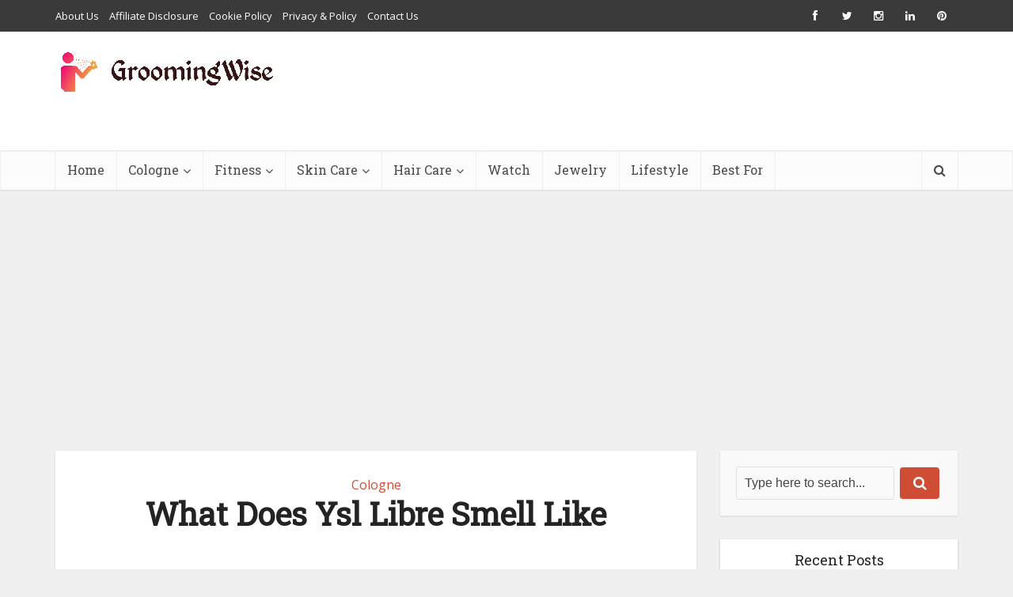

--- FILE ---
content_type: text/html; charset=UTF-8
request_url: https://www.groomingwise.com/what-does-ysl-libre-smell-like/
body_size: 39824
content:
<!DOCTYPE html><html lang="en-US" prefix="og: https://ogp.me/ns#" class="no-js no-svg"><head><meta http-equiv="Content-Type" content="text/html; charset=UTF-8"/>
<script>var __ezHttpConsent={setByCat:function(src,tagType,attributes,category,force,customSetScriptFn=null){var setScript=function(){if(force||window.ezTcfConsent[category]){if(typeof customSetScriptFn==='function'){customSetScriptFn();}else{var scriptElement=document.createElement(tagType);scriptElement.src=src;attributes.forEach(function(attr){for(var key in attr){if(attr.hasOwnProperty(key)){scriptElement.setAttribute(key,attr[key]);}}});var firstScript=document.getElementsByTagName(tagType)[0];firstScript.parentNode.insertBefore(scriptElement,firstScript);}}};if(force||(window.ezTcfConsent&&window.ezTcfConsent.loaded)){setScript();}else if(typeof getEzConsentData==="function"){getEzConsentData().then(function(ezTcfConsent){if(ezTcfConsent&&ezTcfConsent.loaded){setScript();}else{console.error("cannot get ez consent data");force=true;setScript();}});}else{force=true;setScript();console.error("getEzConsentData is not a function");}},};</script>
<script>var ezTcfConsent=window.ezTcfConsent?window.ezTcfConsent:{loaded:false,store_info:false,develop_and_improve_services:false,measure_ad_performance:false,measure_content_performance:false,select_basic_ads:false,create_ad_profile:false,select_personalized_ads:false,create_content_profile:false,select_personalized_content:false,understand_audiences:false,use_limited_data_to_select_content:false,};function getEzConsentData(){return new Promise(function(resolve){document.addEventListener("ezConsentEvent",function(event){var ezTcfConsent=event.detail.ezTcfConsent;resolve(ezTcfConsent);});});}</script>
<script>if(typeof _setEzCookies!=='function'){function _setEzCookies(ezConsentData){var cookies=window.ezCookieQueue;for(var i=0;i<cookies.length;i++){var cookie=cookies[i];if(ezConsentData&&ezConsentData.loaded&&ezConsentData[cookie.tcfCategory]){document.cookie=cookie.name+"="+cookie.value;}}}}
window.ezCookieQueue=window.ezCookieQueue||[];if(typeof addEzCookies!=='function'){function addEzCookies(arr){window.ezCookieQueue=[...window.ezCookieQueue,...arr];}}
addEzCookies([{name:"ezoab_329796",value:"mod1; Path=/; Domain=groomingwise.com; Max-Age=7200",tcfCategory:"store_info",isEzoic:"true",},{name:"ezosuibasgeneris-1",value:"7297562d-9643-4243-6038-62ef62985733; Path=/; Domain=groomingwise.com; Expires=Wed, 20 Jan 2027 08:33:06 UTC; Secure; SameSite=None",tcfCategory:"understand_audiences",isEzoic:"true",}]);if(window.ezTcfConsent&&window.ezTcfConsent.loaded){_setEzCookies(window.ezTcfConsent);}else if(typeof getEzConsentData==="function"){getEzConsentData().then(function(ezTcfConsent){if(ezTcfConsent&&ezTcfConsent.loaded){_setEzCookies(window.ezTcfConsent);}else{console.error("cannot get ez consent data");_setEzCookies(window.ezTcfConsent);}});}else{console.error("getEzConsentData is not a function");_setEzCookies(window.ezTcfConsent);}</script><script type="text/javascript" data-ezscrex='false' data-cfasync='false'>window._ezaq = Object.assign({"edge_cache_status":13,"edge_response_time":149,"url":"https://www.groomingwise.com/what-does-ysl-libre-smell-like/"}, typeof window._ezaq !== "undefined" ? window._ezaq : {});</script><script type="text/javascript" data-ezscrex='false' data-cfasync='false'>window._ezaq = Object.assign({"ab_test_id":"mod1"}, typeof window._ezaq !== "undefined" ? window._ezaq : {});window.__ez=window.__ez||{};window.__ez.tf={};</script><script type="text/javascript" data-ezscrex='false' data-cfasync='false'>window.ezDisableAds = true;</script>
<script data-ezscrex='false' data-cfasync='false' data-pagespeed-no-defer>var __ez=__ez||{};__ez.stms=Date.now();__ez.evt={};__ez.script={};__ez.ck=__ez.ck||{};__ez.template={};__ez.template.isOrig=true;window.__ezScriptHost="//www.ezojs.com";__ez.queue=__ez.queue||function(){var e=0,i=0,t=[],n=!1,o=[],r=[],s=!0,a=function(e,i,n,o,r,s,a){var l=arguments.length>7&&void 0!==arguments[7]?arguments[7]:window,d=this;this.name=e,this.funcName=i,this.parameters=null===n?null:w(n)?n:[n],this.isBlock=o,this.blockedBy=r,this.deleteWhenComplete=s,this.isError=!1,this.isComplete=!1,this.isInitialized=!1,this.proceedIfError=a,this.fWindow=l,this.isTimeDelay=!1,this.process=function(){f("... func = "+e),d.isInitialized=!0,d.isComplete=!0,f("... func.apply: "+e);var i=d.funcName.split("."),n=null,o=this.fWindow||window;i.length>3||(n=3===i.length?o[i[0]][i[1]][i[2]]:2===i.length?o[i[0]][i[1]]:o[d.funcName]),null!=n&&n.apply(null,this.parameters),!0===d.deleteWhenComplete&&delete t[e],!0===d.isBlock&&(f("----- F'D: "+d.name),m())}},l=function(e,i,t,n,o,r,s){var a=arguments.length>7&&void 0!==arguments[7]?arguments[7]:window,l=this;this.name=e,this.path=i,this.async=o,this.defer=r,this.isBlock=t,this.blockedBy=n,this.isInitialized=!1,this.isError=!1,this.isComplete=!1,this.proceedIfError=s,this.fWindow=a,this.isTimeDelay=!1,this.isPath=function(e){return"/"===e[0]&&"/"!==e[1]},this.getSrc=function(e){return void 0!==window.__ezScriptHost&&this.isPath(e)&&"banger.js"!==this.name?window.__ezScriptHost+e:e},this.process=function(){l.isInitialized=!0,f("... file = "+e);var i=this.fWindow?this.fWindow.document:document,t=i.createElement("script");t.src=this.getSrc(this.path),!0===o?t.async=!0:!0===r&&(t.defer=!0),t.onerror=function(){var e={url:window.location.href,name:l.name,path:l.path,user_agent:window.navigator.userAgent};"undefined"!=typeof _ezaq&&(e.pageview_id=_ezaq.page_view_id);var i=encodeURIComponent(JSON.stringify(e)),t=new XMLHttpRequest;t.open("GET","//g.ezoic.net/ezqlog?d="+i,!0),t.send(),f("----- ERR'D: "+l.name),l.isError=!0,!0===l.isBlock&&m()},t.onreadystatechange=t.onload=function(){var e=t.readyState;f("----- F'D: "+l.name),e&&!/loaded|complete/.test(e)||(l.isComplete=!0,!0===l.isBlock&&m())},i.getElementsByTagName("head")[0].appendChild(t)}},d=function(e,i){this.name=e,this.path="",this.async=!1,this.defer=!1,this.isBlock=!1,this.blockedBy=[],this.isInitialized=!0,this.isError=!1,this.isComplete=i,this.proceedIfError=!1,this.isTimeDelay=!1,this.process=function(){}};function c(e,i,n,s,a,d,c,u,f){var m=new l(e,i,n,s,a,d,c,f);!0===u?o[e]=m:r[e]=m,t[e]=m,h(m)}function h(e){!0!==u(e)&&0!=s&&e.process()}function u(e){if(!0===e.isTimeDelay&&!1===n)return f(e.name+" blocked = TIME DELAY!"),!0;if(w(e.blockedBy))for(var i=0;i<e.blockedBy.length;i++){var o=e.blockedBy[i];if(!1===t.hasOwnProperty(o))return f(e.name+" blocked = "+o),!0;if(!0===e.proceedIfError&&!0===t[o].isError)return!1;if(!1===t[o].isComplete)return f(e.name+" blocked = "+o),!0}return!1}function f(e){var i=window.location.href,t=new RegExp("[?&]ezq=([^&#]*)","i").exec(i);"1"===(t?t[1]:null)&&console.debug(e)}function m(){++e>200||(f("let's go"),p(o),p(r))}function p(e){for(var i in e)if(!1!==e.hasOwnProperty(i)){var t=e[i];!0===t.isComplete||u(t)||!0===t.isInitialized||!0===t.isError?!0===t.isError?f(t.name+": error"):!0===t.isComplete?f(t.name+": complete already"):!0===t.isInitialized&&f(t.name+": initialized already"):t.process()}}function w(e){return"[object Array]"==Object.prototype.toString.call(e)}return window.addEventListener("load",(function(){setTimeout((function(){n=!0,f("TDELAY -----"),m()}),5e3)}),!1),{addFile:c,addFileOnce:function(e,i,n,o,r,s,a,l,d){t[e]||c(e,i,n,o,r,s,a,l,d)},addDelayFile:function(e,i){var n=new l(e,i,!1,[],!1,!1,!0);n.isTimeDelay=!0,f(e+" ...  FILE! TDELAY"),r[e]=n,t[e]=n,h(n)},addFunc:function(e,n,s,l,d,c,u,f,m,p){!0===c&&(e=e+"_"+i++);var w=new a(e,n,s,l,d,u,f,p);!0===m?o[e]=w:r[e]=w,t[e]=w,h(w)},addDelayFunc:function(e,i,n){var o=new a(e,i,n,!1,[],!0,!0);o.isTimeDelay=!0,f(e+" ...  FUNCTION! TDELAY"),r[e]=o,t[e]=o,h(o)},items:t,processAll:m,setallowLoad:function(e){s=e},markLoaded:function(e){if(e&&0!==e.length){if(e in t){var i=t[e];!0===i.isComplete?f(i.name+" "+e+": error loaded duplicate"):(i.isComplete=!0,i.isInitialized=!0)}else t[e]=new d(e,!0);f("markLoaded dummyfile: "+t[e].name)}},logWhatsBlocked:function(){for(var e in t)!1!==t.hasOwnProperty(e)&&u(t[e])}}}();__ez.evt.add=function(e,t,n){e.addEventListener?e.addEventListener(t,n,!1):e.attachEvent?e.attachEvent("on"+t,n):e["on"+t]=n()},__ez.evt.remove=function(e,t,n){e.removeEventListener?e.removeEventListener(t,n,!1):e.detachEvent?e.detachEvent("on"+t,n):delete e["on"+t]};__ez.script.add=function(e){var t=document.createElement("script");t.src=e,t.async=!0,t.type="text/javascript",document.getElementsByTagName("head")[0].appendChild(t)};__ez.dot=__ez.dot||{};__ez.queue.addFileOnce('/detroitchicago/boise.js', '/detroitchicago/boise.js?gcb=195-0&cb=5', true, [], true, false, true, false);__ez.queue.addFileOnce('/parsonsmaize/abilene.js', '/parsonsmaize/abilene.js?gcb=195-0&cb=e80eca0cdb', true, [], true, false, true, false);__ez.queue.addFileOnce('/parsonsmaize/mulvane.js', '/parsonsmaize/mulvane.js?gcb=195-0&cb=e75e48eec0', true, ['/parsonsmaize/abilene.js'], true, false, true, false);__ez.queue.addFileOnce('/detroitchicago/birmingham.js', '/detroitchicago/birmingham.js?gcb=195-0&cb=539c47377c', true, ['/parsonsmaize/abilene.js'], true, false, true, false);</script>
<script data-ezscrex="false" type="text/javascript" data-cfasync="false">window._ezaq = Object.assign({"ad_cache_level":0,"adpicker_placement_cnt":0,"ai_placeholder_cache_level":0,"ai_placeholder_placement_cnt":-1,"article_category":"Cologne","author":"Lucas M. Hall","domain":"groomingwise.com","domain_id":329796,"ezcache_level":2,"ezcache_skip_code":0,"has_bad_image":0,"has_bad_words":0,"is_sitespeed":0,"lt_cache_level":0,"publish_date":"2023-12-07","response_size":202561,"response_size_orig":196760,"response_time_orig":120,"template_id":5,"url":"https://www.groomingwise.com/what-does-ysl-libre-smell-like/","word_count":0,"worst_bad_word_level":0}, typeof window._ezaq !== "undefined" ? window._ezaq : {});__ez.queue.markLoaded('ezaqBaseReady');</script>
<script type='text/javascript' data-ezscrex='false' data-cfasync='false'>
window.ezAnalyticsStatic = true;

function analyticsAddScript(script) {
	var ezDynamic = document.createElement('script');
	ezDynamic.type = 'text/javascript';
	ezDynamic.innerHTML = script;
	document.head.appendChild(ezDynamic);
}
function getCookiesWithPrefix() {
    var allCookies = document.cookie.split(';');
    var cookiesWithPrefix = {};

    for (var i = 0; i < allCookies.length; i++) {
        var cookie = allCookies[i].trim();

        for (var j = 0; j < arguments.length; j++) {
            var prefix = arguments[j];
            if (cookie.indexOf(prefix) === 0) {
                var cookieParts = cookie.split('=');
                var cookieName = cookieParts[0];
                var cookieValue = cookieParts.slice(1).join('=');
                cookiesWithPrefix[cookieName] = decodeURIComponent(cookieValue);
                break; // Once matched, no need to check other prefixes
            }
        }
    }

    return cookiesWithPrefix;
}
function productAnalytics() {
	var d = {"pr":[6,3],"omd5":"2eedbac0d8f996b747f29f30f2b17beb","nar":"risk score"};
	d.u = _ezaq.url;
	d.p = _ezaq.page_view_id;
	d.v = _ezaq.visit_uuid;
	d.ab = _ezaq.ab_test_id;
	d.e = JSON.stringify(_ezaq);
	d.ref = document.referrer;
	d.c = getCookiesWithPrefix('active_template', 'ez', 'lp_');
	if(typeof ez_utmParams !== 'undefined') {
		d.utm = ez_utmParams;
	}

	var dataText = JSON.stringify(d);
	var xhr = new XMLHttpRequest();
	xhr.open('POST','/ezais/analytics?cb=1', true);
	xhr.onload = function () {
		if (xhr.status!=200) {
            return;
		}

        if(document.readyState !== 'loading') {
            analyticsAddScript(xhr.response);
            return;
        }

        var eventFunc = function() {
            if(document.readyState === 'loading') {
                return;
            }
            document.removeEventListener('readystatechange', eventFunc, false);
            analyticsAddScript(xhr.response);
        };

        document.addEventListener('readystatechange', eventFunc, false);
	};
	xhr.setRequestHeader('Content-Type','text/plain');
	xhr.send(dataText);
}
__ez.queue.addFunc("productAnalytics", "productAnalytics", null, true, ['ezaqBaseReady'], false, false, false, true);
</script><base href="https://www.groomingwise.com/what-does-ysl-libre-smell-like/"/>
	<!-- Google tag (gtag.js) -->
<script async="" src="https://www.googletagmanager.com/gtag/js?id=G-DKD1XVQ4V2"></script>
<script>
  window.dataLayer = window.dataLayer || [];
  function gtag(){dataLayer.push(arguments);}
  gtag('js', new Date());

  gtag('config', 'G-DKD1XVQ4V2');
</script>

<meta name="viewport" content="user-scalable=yes, width=device-width, initial-scale=1.0, maximum-scale=1, minimum-scale=1"/>
<meta name="google-site-verification" content="8fszZ-hwF_O0J9A8vPvHHPE8JWBHV5opCJqbEe89mOU"/>
<meta name="msvalidate.01" content="492D21AE292FF2CFB5844E5047AD423D"/>
<!-- Global site tag (gtag.js) - Google Analytics -->
<script async="" src="https://www.googletagmanager.com/gtag/js?id=UA-149352379-1"></script>
<script>
  window.dataLayer = window.dataLayer || [];
  function gtag(){dataLayer.push(arguments);}
  gtag('js', new Date());

  gtag('config', 'UA-149352379-1');
	</script>
<script async="" src="https://pagead2.googlesyndication.com/pagead/js/adsbygoogle.js?client=ca-pub-7971099030605699" crossorigin="anonymous"></script>
<link rel="profile" href="https://gmpg.org/xfn/11"/>
	<style>img:is([sizes="auto" i], [sizes^="auto," i]) { contain-intrinsic-size: 3000px 1500px }</style>
	
<!-- Search Engine Optimization by Rank Math - https://rankmath.com/ -->
<title>What Does Ysl Libre Smell Like - Grooming Wise</title>
<meta name="robots" content="index, follow, max-snippet:-1, max-video-preview:-1, max-image-preview:large"/>
<link rel="canonical" href="https://www.groomingwise.com/what-does-ysl-libre-smell-like/"/>
<meta property="og:locale" content="en_US"/>
<meta property="og:type" content="article"/>
<meta property="og:title" content="What Does Ysl Libre Smell Like - Grooming Wise"/>
<meta property="og:description" content="YSL Libre smells like a luxurious blend of lavender, orange blossom, and musk. YSL Libre is a captivating fragrance that combines the fresh and aromatic notes of lavender with the delicate and floral scent of orange blossom. The fragrance opens with a burst of lavender, giving it a clean and uplifting vibe. As it settles, […]"/>
<meta property="og:url" content="https://www.groomingwise.com/what-does-ysl-libre-smell-like/"/>
<meta property="og:site_name" content="Grooming Wise"/>
<meta property="article:author" content="https://www.facebook.com/LucasMHal"/>
<meta property="article:section" content="Cologne"/>
<meta property="og:image" content="https://www.groomingwise.com/wp-content/uploads/2023/09/what-does-ysl-libre-smell-like.jpg"/>
<meta property="og:image:secure_url" content="https://www.groomingwise.com/wp-content/uploads/2023/09/what-does-ysl-libre-smell-like.jpg"/>
<meta property="og:image:width" content="375"/>
<meta property="og:image:height" content="500"/>
<meta property="og:image:alt" content="What Does Ysl Libre Smell Like"/>
<meta property="og:image:type" content="image/jpeg"/>
<meta property="article:published_time" content="2023-12-07T22:00:54-05:00"/>
<meta name="twitter:card" content="summary_large_image"/>
<meta name="twitter:title" content="What Does Ysl Libre Smell Like - Grooming Wise"/>
<meta name="twitter:description" content="YSL Libre smells like a luxurious blend of lavender, orange blossom, and musk. YSL Libre is a captivating fragrance that combines the fresh and aromatic notes of lavender with the delicate and floral scent of orange blossom. The fragrance opens with a burst of lavender, giving it a clean and uplifting vibe. As it settles, […]"/>
<meta name="twitter:site" content="@ujahir"/>
<meta name="twitter:creator" content="@LucasMHall"/>
<meta name="twitter:image" content="https://www.groomingwise.com/wp-content/uploads/2023/09/what-does-ysl-libre-smell-like.jpg"/>
<meta name="twitter:label1" content="Written by"/>
<meta name="twitter:data1" content="Lucas M. Hall"/>
<meta name="twitter:label2" content="Time to read"/>
<meta name="twitter:data2" content="8 minutes"/>
<script type="application/ld+json" class="rank-math-schema">{"@context":"https://schema.org","@graph":[{"@type":["Person","Organization"],"@id":"https://www.groomingwise.com/#person","name":"Lucas M. Hall","sameAs":["https://twitter.com/ujahir"],"logo":{"@type":"ImageObject","@id":"https://www.groomingwise.com/#logo","url":"https://www.groomingwise.com/wp-content/uploads/2021/12/Grooming-wise-site-logo-final-150x65.png","contentUrl":"https://www.groomingwise.com/wp-content/uploads/2021/12/Grooming-wise-site-logo-final-150x65.png","caption":"Lucas M. Hall","inLanguage":"en-US"},"image":{"@type":"ImageObject","@id":"https://www.groomingwise.com/#logo","url":"https://www.groomingwise.com/wp-content/uploads/2021/12/Grooming-wise-site-logo-final-150x65.png","contentUrl":"https://www.groomingwise.com/wp-content/uploads/2021/12/Grooming-wise-site-logo-final-150x65.png","caption":"Lucas M. Hall","inLanguage":"en-US"}},{"@type":"WebSite","@id":"https://www.groomingwise.com/#website","url":"https://www.groomingwise.com","name":"Lucas M. Hall","publisher":{"@id":"https://www.groomingwise.com/#person"},"inLanguage":"en-US"},{"@type":"ImageObject","@id":"https://www.groomingwise.com/wp-content/uploads/2023/09/what-does-ysl-libre-smell-like.jpg","url":"https://www.groomingwise.com/wp-content/uploads/2023/09/what-does-ysl-libre-smell-like.jpg","width":"375","height":"500","caption":"What Does Ysl Libre Smell Like","inLanguage":"en-US"},{"@type":"WebPage","@id":"https://www.groomingwise.com/what-does-ysl-libre-smell-like/#webpage","url":"https://www.groomingwise.com/what-does-ysl-libre-smell-like/","name":"What Does Ysl Libre Smell Like - Grooming Wise","datePublished":"2023-12-07T22:00:54-05:00","dateModified":"2023-12-07T22:00:54-05:00","isPartOf":{"@id":"https://www.groomingwise.com/#website"},"primaryImageOfPage":{"@id":"https://www.groomingwise.com/wp-content/uploads/2023/09/what-does-ysl-libre-smell-like.jpg"},"inLanguage":"en-US"},{"@type":"Person","@id":"https://www.groomingwise.com/what-does-ysl-libre-smell-like/#author","name":"Lucas M. Hall","image":{"@type":"ImageObject","@id":"https://www.groomingwise.com/wp-content/uploads/2021/12/IMG_1528.jpg","url":"https://www.groomingwise.com/wp-content/uploads/2021/12/IMG_1528.jpg","caption":"Lucas M. Hall","inLanguage":"en-US"},"sameAs":["http://www.groomingwise.com","https://www.facebook.com/LucasMHal","https://twitter.com/https://twitter.com/LucasMHall"]},{"@type":"BlogPosting","headline":"What Does Ysl Libre Smell Like - Grooming Wise","keywords":"What Does Ysl Libre Smell Like","datePublished":"2023-12-07T22:00:54-05:00","dateModified":"2023-12-07T22:00:54-05:00","articleSection":"Cologne","author":{"@id":"https://www.groomingwise.com/what-does-ysl-libre-smell-like/#author","name":"Lucas M. Hall"},"publisher":{"@id":"https://www.groomingwise.com/#person"},"description":"What Does Ysl Libre Smell Like? Unlocking Secrets: How to Wear Ysl Libre. Dos and Don'ts: Maximizing the Scent of Ysl Libre. Layering Techniques: Enhancing the Fragrance Experience. The Sensible Approach: Where and When to Wear Ysl Libre.","name":"What Does Ysl Libre Smell Like - Grooming Wise","@id":"https://www.groomingwise.com/what-does-ysl-libre-smell-like/#richSnippet","isPartOf":{"@id":"https://www.groomingwise.com/what-does-ysl-libre-smell-like/#webpage"},"image":{"@id":"https://www.groomingwise.com/wp-content/uploads/2023/09/what-does-ysl-libre-smell-like.jpg"},"inLanguage":"en-US","mainEntityOfPage":{"@id":"https://www.groomingwise.com/what-does-ysl-libre-smell-like/#webpage"}}]}</script>
<!-- /Rank Math WordPress SEO plugin -->

<link rel="dns-prefetch" href="//fonts.googleapis.com"/>
<link rel="stylesheet" id="wp-block-library-css" href="//www.groomingwise.com/wp-includes/css/dist/block-library/style.min.css?ver=6.8.3" type="text/css" media="all"/>
<style id="classic-theme-styles-inline-css" type="text/css">
/*! This file is auto-generated */
.wp-block-button__link{color:#fff;background-color:#32373c;border-radius:9999px;box-shadow:none;text-decoration:none;padding:calc(.667em + 2px) calc(1.333em + 2px);font-size:1.125em}.wp-block-file__button{background:#32373c;color:#fff;text-decoration:none}
</style>
<style id="global-styles-inline-css" type="text/css">
:root{--wp--preset--aspect-ratio--square: 1;--wp--preset--aspect-ratio--4-3: 4/3;--wp--preset--aspect-ratio--3-4: 3/4;--wp--preset--aspect-ratio--3-2: 3/2;--wp--preset--aspect-ratio--2-3: 2/3;--wp--preset--aspect-ratio--16-9: 16/9;--wp--preset--aspect-ratio--9-16: 9/16;--wp--preset--color--black: #000000;--wp--preset--color--cyan-bluish-gray: #abb8c3;--wp--preset--color--white: #ffffff;--wp--preset--color--pale-pink: #f78da7;--wp--preset--color--vivid-red: #cf2e2e;--wp--preset--color--luminous-vivid-orange: #ff6900;--wp--preset--color--luminous-vivid-amber: #fcb900;--wp--preset--color--light-green-cyan: #7bdcb5;--wp--preset--color--vivid-green-cyan: #00d084;--wp--preset--color--pale-cyan-blue: #8ed1fc;--wp--preset--color--vivid-cyan-blue: #0693e3;--wp--preset--color--vivid-purple: #9b51e0;--wp--preset--color--vce-acc: #cf4d35;--wp--preset--color--vce-meta: #9b9b9b;--wp--preset--color--vce-txt: #444444;--wp--preset--color--vce-bg: #ffffff;--wp--preset--color--vce-cat-0: ;--wp--preset--gradient--vivid-cyan-blue-to-vivid-purple: linear-gradient(135deg,rgba(6,147,227,1) 0%,rgb(155,81,224) 100%);--wp--preset--gradient--light-green-cyan-to-vivid-green-cyan: linear-gradient(135deg,rgb(122,220,180) 0%,rgb(0,208,130) 100%);--wp--preset--gradient--luminous-vivid-amber-to-luminous-vivid-orange: linear-gradient(135deg,rgba(252,185,0,1) 0%,rgba(255,105,0,1) 100%);--wp--preset--gradient--luminous-vivid-orange-to-vivid-red: linear-gradient(135deg,rgba(255,105,0,1) 0%,rgb(207,46,46) 100%);--wp--preset--gradient--very-light-gray-to-cyan-bluish-gray: linear-gradient(135deg,rgb(238,238,238) 0%,rgb(169,184,195) 100%);--wp--preset--gradient--cool-to-warm-spectrum: linear-gradient(135deg,rgb(74,234,220) 0%,rgb(151,120,209) 20%,rgb(207,42,186) 40%,rgb(238,44,130) 60%,rgb(251,105,98) 80%,rgb(254,248,76) 100%);--wp--preset--gradient--blush-light-purple: linear-gradient(135deg,rgb(255,206,236) 0%,rgb(152,150,240) 100%);--wp--preset--gradient--blush-bordeaux: linear-gradient(135deg,rgb(254,205,165) 0%,rgb(254,45,45) 50%,rgb(107,0,62) 100%);--wp--preset--gradient--luminous-dusk: linear-gradient(135deg,rgb(255,203,112) 0%,rgb(199,81,192) 50%,rgb(65,88,208) 100%);--wp--preset--gradient--pale-ocean: linear-gradient(135deg,rgb(255,245,203) 0%,rgb(182,227,212) 50%,rgb(51,167,181) 100%);--wp--preset--gradient--electric-grass: linear-gradient(135deg,rgb(202,248,128) 0%,rgb(113,206,126) 100%);--wp--preset--gradient--midnight: linear-gradient(135deg,rgb(2,3,129) 0%,rgb(40,116,252) 100%);--wp--preset--font-size--small: 13px;--wp--preset--font-size--medium: 20px;--wp--preset--font-size--large: 21px;--wp--preset--font-size--x-large: 42px;--wp--preset--font-size--normal: 16px;--wp--preset--font-size--huge: 28px;--wp--preset--spacing--20: 0.44rem;--wp--preset--spacing--30: 0.67rem;--wp--preset--spacing--40: 1rem;--wp--preset--spacing--50: 1.5rem;--wp--preset--spacing--60: 2.25rem;--wp--preset--spacing--70: 3.38rem;--wp--preset--spacing--80: 5.06rem;--wp--preset--shadow--natural: 6px 6px 9px rgba(0, 0, 0, 0.2);--wp--preset--shadow--deep: 12px 12px 50px rgba(0, 0, 0, 0.4);--wp--preset--shadow--sharp: 6px 6px 0px rgba(0, 0, 0, 0.2);--wp--preset--shadow--outlined: 6px 6px 0px -3px rgba(255, 255, 255, 1), 6px 6px rgba(0, 0, 0, 1);--wp--preset--shadow--crisp: 6px 6px 0px rgba(0, 0, 0, 1);}:where(.is-layout-flex){gap: 0.5em;}:where(.is-layout-grid){gap: 0.5em;}body .is-layout-flex{display: flex;}.is-layout-flex{flex-wrap: wrap;align-items: center;}.is-layout-flex > :is(*, div){margin: 0;}body .is-layout-grid{display: grid;}.is-layout-grid > :is(*, div){margin: 0;}:where(.wp-block-columns.is-layout-flex){gap: 2em;}:where(.wp-block-columns.is-layout-grid){gap: 2em;}:where(.wp-block-post-template.is-layout-flex){gap: 1.25em;}:where(.wp-block-post-template.is-layout-grid){gap: 1.25em;}.has-black-color{color: var(--wp--preset--color--black) !important;}.has-cyan-bluish-gray-color{color: var(--wp--preset--color--cyan-bluish-gray) !important;}.has-white-color{color: var(--wp--preset--color--white) !important;}.has-pale-pink-color{color: var(--wp--preset--color--pale-pink) !important;}.has-vivid-red-color{color: var(--wp--preset--color--vivid-red) !important;}.has-luminous-vivid-orange-color{color: var(--wp--preset--color--luminous-vivid-orange) !important;}.has-luminous-vivid-amber-color{color: var(--wp--preset--color--luminous-vivid-amber) !important;}.has-light-green-cyan-color{color: var(--wp--preset--color--light-green-cyan) !important;}.has-vivid-green-cyan-color{color: var(--wp--preset--color--vivid-green-cyan) !important;}.has-pale-cyan-blue-color{color: var(--wp--preset--color--pale-cyan-blue) !important;}.has-vivid-cyan-blue-color{color: var(--wp--preset--color--vivid-cyan-blue) !important;}.has-vivid-purple-color{color: var(--wp--preset--color--vivid-purple) !important;}.has-black-background-color{background-color: var(--wp--preset--color--black) !important;}.has-cyan-bluish-gray-background-color{background-color: var(--wp--preset--color--cyan-bluish-gray) !important;}.has-white-background-color{background-color: var(--wp--preset--color--white) !important;}.has-pale-pink-background-color{background-color: var(--wp--preset--color--pale-pink) !important;}.has-vivid-red-background-color{background-color: var(--wp--preset--color--vivid-red) !important;}.has-luminous-vivid-orange-background-color{background-color: var(--wp--preset--color--luminous-vivid-orange) !important;}.has-luminous-vivid-amber-background-color{background-color: var(--wp--preset--color--luminous-vivid-amber) !important;}.has-light-green-cyan-background-color{background-color: var(--wp--preset--color--light-green-cyan) !important;}.has-vivid-green-cyan-background-color{background-color: var(--wp--preset--color--vivid-green-cyan) !important;}.has-pale-cyan-blue-background-color{background-color: var(--wp--preset--color--pale-cyan-blue) !important;}.has-vivid-cyan-blue-background-color{background-color: var(--wp--preset--color--vivid-cyan-blue) !important;}.has-vivid-purple-background-color{background-color: var(--wp--preset--color--vivid-purple) !important;}.has-black-border-color{border-color: var(--wp--preset--color--black) !important;}.has-cyan-bluish-gray-border-color{border-color: var(--wp--preset--color--cyan-bluish-gray) !important;}.has-white-border-color{border-color: var(--wp--preset--color--white) !important;}.has-pale-pink-border-color{border-color: var(--wp--preset--color--pale-pink) !important;}.has-vivid-red-border-color{border-color: var(--wp--preset--color--vivid-red) !important;}.has-luminous-vivid-orange-border-color{border-color: var(--wp--preset--color--luminous-vivid-orange) !important;}.has-luminous-vivid-amber-border-color{border-color: var(--wp--preset--color--luminous-vivid-amber) !important;}.has-light-green-cyan-border-color{border-color: var(--wp--preset--color--light-green-cyan) !important;}.has-vivid-green-cyan-border-color{border-color: var(--wp--preset--color--vivid-green-cyan) !important;}.has-pale-cyan-blue-border-color{border-color: var(--wp--preset--color--pale-cyan-blue) !important;}.has-vivid-cyan-blue-border-color{border-color: var(--wp--preset--color--vivid-cyan-blue) !important;}.has-vivid-purple-border-color{border-color: var(--wp--preset--color--vivid-purple) !important;}.has-vivid-cyan-blue-to-vivid-purple-gradient-background{background: var(--wp--preset--gradient--vivid-cyan-blue-to-vivid-purple) !important;}.has-light-green-cyan-to-vivid-green-cyan-gradient-background{background: var(--wp--preset--gradient--light-green-cyan-to-vivid-green-cyan) !important;}.has-luminous-vivid-amber-to-luminous-vivid-orange-gradient-background{background: var(--wp--preset--gradient--luminous-vivid-amber-to-luminous-vivid-orange) !important;}.has-luminous-vivid-orange-to-vivid-red-gradient-background{background: var(--wp--preset--gradient--luminous-vivid-orange-to-vivid-red) !important;}.has-very-light-gray-to-cyan-bluish-gray-gradient-background{background: var(--wp--preset--gradient--very-light-gray-to-cyan-bluish-gray) !important;}.has-cool-to-warm-spectrum-gradient-background{background: var(--wp--preset--gradient--cool-to-warm-spectrum) !important;}.has-blush-light-purple-gradient-background{background: var(--wp--preset--gradient--blush-light-purple) !important;}.has-blush-bordeaux-gradient-background{background: var(--wp--preset--gradient--blush-bordeaux) !important;}.has-luminous-dusk-gradient-background{background: var(--wp--preset--gradient--luminous-dusk) !important;}.has-pale-ocean-gradient-background{background: var(--wp--preset--gradient--pale-ocean) !important;}.has-electric-grass-gradient-background{background: var(--wp--preset--gradient--electric-grass) !important;}.has-midnight-gradient-background{background: var(--wp--preset--gradient--midnight) !important;}.has-small-font-size{font-size: var(--wp--preset--font-size--small) !important;}.has-medium-font-size{font-size: var(--wp--preset--font-size--medium) !important;}.has-large-font-size{font-size: var(--wp--preset--font-size--large) !important;}.has-x-large-font-size{font-size: var(--wp--preset--font-size--x-large) !important;}
:where(.wp-block-post-template.is-layout-flex){gap: 1.25em;}:where(.wp-block-post-template.is-layout-grid){gap: 1.25em;}
:where(.wp-block-columns.is-layout-flex){gap: 2em;}:where(.wp-block-columns.is-layout-grid){gap: 2em;}
:root :where(.wp-block-pullquote){font-size: 1.5em;line-height: 1.6;}
</style>
<link rel="stylesheet" id="mks_shortcodes_simple_line_icons-css" href="//www.groomingwise.com/wp-content/plugins/meks-flexible-shortcodes/css/simple-line/simple-line-icons.css?ver=1.3.8" type="text/css" media="screen"/>
<link rel="stylesheet" id="mks_shortcodes_css-css" href="//www.groomingwise.com/wp-content/plugins/meks-flexible-shortcodes/css/style.css?ver=1.3.8" type="text/css" media="screen"/>
<link rel="stylesheet" id="wp-show-posts-css" href="//www.groomingwise.com/wp-content/plugins/wp-show-posts/css/wp-show-posts-min.css?ver=1.1.6" type="text/css" media="all"/>
<link rel="stylesheet" id="fontawesome-css" href="//www.groomingwise.com/wp-content/plugins/wp-user-profile-avatar/assets/lib/fontawesome/all.css?ver=4.4.0" type="text/css" media="all"/>
<link rel="stylesheet" id="buttons-css" href="//www.groomingwise.com/wp-includes/css/buttons.min.css?ver=6.8.3" type="text/css" media="all"/>
<link rel="stylesheet" id="dashicons-css" href="//www.groomingwise.com/wp-includes/css/dashicons.min.css?ver=6.8.3" type="text/css" media="all"/>
<link rel="stylesheet" id="mediaelement-css" href="//www.groomingwise.com/wp-includes/js/mediaelement/mediaelementplayer-legacy.min.css?ver=4.2.17" type="text/css" media="all"/>
<link rel="stylesheet" id="wp-mediaelement-css" href="//www.groomingwise.com/wp-includes/js/mediaelement/wp-mediaelement.min.css?ver=6.8.3" type="text/css" media="all"/>
<link rel="stylesheet" id="media-views-css" href="//www.groomingwise.com/wp-includes/css/media-views.min.css?ver=6.8.3" type="text/css" media="all"/>
<link rel="stylesheet" id="imgareaselect-css" href="//www.groomingwise.com/wp-includes/js/imgareaselect/imgareaselect.css?ver=0.9.8" type="text/css" media="all"/>
<link rel="stylesheet" id="wp-user-profile-avatar-frontend-css" href="//www.groomingwise.com/wp-content/plugins/wp-user-profile-avatar/assets/css/frontend.min.css?ver=1.0.6" type="text/css" media="all"/>
<link rel="stylesheet" id="crp-style-rounded-thumbs-css" href="//www.groomingwise.com/wp-content/plugins/contextual-related-posts/css/rounded-thumbs.min.css?ver=4.1.0" type="text/css" media="all"/>
<style id="crp-style-rounded-thumbs-inline-css" type="text/css">

			.crp_related.crp-rounded-thumbs a {
				width: 150px;
                height: 150px;
				text-decoration: none;
			}
			.crp_related.crp-rounded-thumbs img {
				max-width: 150px;
				margin: auto;
			}
			.crp_related.crp-rounded-thumbs .crp_title {
				width: 100%;
			}
			
</style>
<link rel="stylesheet" id="vce-fonts-css" href="//fonts.googleapis.com/css?family=Open+Sans%3A400%7CRoboto+Slab%3A400&amp;subset=latin%2Clatin-ext&amp;ver=2.9.7" type="text/css" media="all"/>
<link rel="stylesheet" id="vce-style-css" href="//www.groomingwise.com/wp-content/themes/bestgolfiron/assets/css/min.css?ver=2.9.7" type="text/css" media="all"/>
<style id="vce-style-inline-css" type="text/css">
body, button, input, select, textarea {font-size: 1.6rem;}.vce-single .entry-headline p{font-size: 2.2rem;}.main-navigation a{font-size: 1.6rem;}.sidebar .widget-title{font-size: 1.8rem;}.sidebar .widget, .vce-lay-c .entry-content, .vce-lay-h .entry-content {font-size: 1.4rem;}.vce-featured-link-article{font-size: 5.2rem;}.vce-featured-grid-big.vce-featured-grid .vce-featured-link-article{font-size: 3.4rem;}.vce-featured-grid .vce-featured-link-article{font-size: 2.2rem;}h1 { font-size: 4.5rem; }h2 { font-size: 4.0rem; }h3 { font-size: 3.5rem; }h4 { font-size: 2.5rem; }h5 { font-size: 2.0rem; }h6 { font-size: 1.8rem; }.comment-reply-title, .main-box-title{font-size: 2.2rem;}h1.entry-title{font-size: 4.5rem;}.vce-lay-a .entry-title a{font-size: 3.4rem;}.vce-lay-b .entry-title{font-size: 2.4rem;}.vce-lay-c .entry-title, .vce-sid-none .vce-lay-c .entry-title{font-size: 2.2rem;}.vce-lay-d .entry-title{font-size: 1.5rem;}.vce-lay-e .entry-title{font-size: 1.4rem;}.vce-lay-f .entry-title{font-size: 1.4rem;}.vce-lay-g .entry-title a, .vce-lay-g .entry-title a:hover{font-size: 3.0rem;}.vce-lay-h .entry-title{font-size: 2.4rem;}.entry-meta div,.entry-meta div a,.vce-lay-g .meta-item,.vce-lay-c .meta-item{font-size: 1.4rem;}.vce-lay-d .meta-category a,.vce-lay-d .entry-meta div,.vce-lay-d .entry-meta div a,.vce-lay-e .entry-meta div,.vce-lay-e .entry-meta div a,.vce-lay-e .fn,.vce-lay-e .meta-item{font-size: 1.3rem;}body {background-color:#f0f0f0;}body,.mks_author_widget h3,.site-description,.meta-category a,textarea {font-family: 'Open Sans';font-weight: 400;}h1,h2,h3,h4,h5,h6,blockquote,.vce-post-link,.site-title,.site-title a,.main-box-title,.comment-reply-title,.entry-title a,.vce-single .entry-headline p,.vce-prev-next-link,.author-title,.mks_pullquote,.widget_rss ul li .rsswidget,#bbpress-forums .bbp-forum-title,#bbpress-forums .bbp-topic-permalink {font-family: 'Roboto Slab';font-weight: 400;}.main-navigation a,.sidr a{font-family: 'Roboto Slab';font-weight: 400;}.vce-single .entry-content,.vce-single .entry-headline,.vce-single .entry-footer,.vce-share-bar {width: 600px;}.vce-lay-a .lay-a-content{width: 600px;max-width: 600px;}.vce-page .entry-content,.vce-page .entry-title-page {width: 600px;}.vce-sid-none .vce-single .entry-content,.vce-sid-none .vce-single .entry-headline,.vce-sid-none .vce-single .entry-footer {width: 600px;}.vce-sid-none .vce-page .entry-content,.vce-sid-none .vce-page .entry-title-page,.error404 .entry-content {width: 600px;max-width: 600px;}body, button, input, select, textarea{color: #444444;}h1,h2,h3,h4,h5,h6,.entry-title a,.prev-next-nav a,#bbpress-forums .bbp-forum-title, #bbpress-forums .bbp-topic-permalink,.woocommerce ul.products li.product .price .amount{color: #232323;}a,.entry-title a:hover,.vce-prev-next-link:hover,.vce-author-links a:hover,.required,.error404 h4,.prev-next-nav a:hover,#bbpress-forums .bbp-forum-title:hover, #bbpress-forums .bbp-topic-permalink:hover,.woocommerce ul.products li.product h3:hover,.woocommerce ul.products li.product h3:hover mark,.main-box-title a:hover{color: #cf4d35;}.vce-square,.vce-main-content .mejs-controls .mejs-time-rail .mejs-time-current,button,input[type="button"],input[type="reset"],input[type="submit"],.vce-button,.pagination-wapper a,#vce-pagination .next.page-numbers,#vce-pagination .prev.page-numbers,#vce-pagination .page-numbers,#vce-pagination .page-numbers.current,.vce-link-pages a,#vce-pagination a,.vce-load-more a,.vce-slider-pagination .owl-nav > div,.vce-mega-menu-posts-wrap .owl-nav > div,.comment-reply-link:hover,.vce-featured-section a,.vce-lay-g .vce-featured-info .meta-category a,.vce-404-menu a,.vce-post.sticky .meta-image:before,#vce-pagination .page-numbers:hover,#bbpress-forums .bbp-pagination .current,#bbpress-forums .bbp-pagination a:hover,.woocommerce #respond input#submit,.woocommerce a.button,.woocommerce button.button,.woocommerce input.button,.woocommerce ul.products li.product .added_to_cart,.woocommerce #respond input#submit:hover,.woocommerce a.button:hover,.woocommerce button.button:hover,.woocommerce input.button:hover,.woocommerce ul.products li.product .added_to_cart:hover,.woocommerce #respond input#submit.alt,.woocommerce a.button.alt,.woocommerce button.button.alt,.woocommerce input.button.alt,.woocommerce #respond input#submit.alt:hover, .woocommerce a.button.alt:hover, .woocommerce button.button.alt:hover, .woocommerce input.button.alt:hover,.woocommerce span.onsale,.woocommerce .widget_price_filter .ui-slider .ui-slider-range,.woocommerce .widget_price_filter .ui-slider .ui-slider-handle,.comments-holder .navigation .page-numbers.current,.vce-lay-a .vce-read-more:hover,.vce-lay-c .vce-read-more:hover,body div.wpforms-container-full .wpforms-form input[type=submit], body div.wpforms-container-full .wpforms-form button[type=submit], body div.wpforms-container-full .wpforms-form .wpforms-page-button,body div.wpforms-container-full .wpforms-form input[type=submit]:hover, body div.wpforms-container-full .wpforms-form button[type=submit]:hover, body div.wpforms-container-full .wpforms-form .wpforms-page-button:hover {background-color: #cf4d35;}#vce-pagination .page-numbers,.comments-holder .navigation .page-numbers{background: transparent;color: #cf4d35;border: 1px solid #cf4d35;}.comments-holder .navigation .page-numbers:hover{background: #cf4d35;border: 1px solid #cf4d35;}.bbp-pagination-links a{background: transparent;color: #cf4d35;border: 1px solid #cf4d35 !important;}#vce-pagination .page-numbers.current,.bbp-pagination-links span.current,.comments-holder .navigation .page-numbers.current{border: 1px solid #cf4d35;}.widget_categories .cat-item:before,.widget_categories .cat-item .count{background: #cf4d35;}.comment-reply-link,.vce-lay-a .vce-read-more,.vce-lay-c .vce-read-more{border: 1px solid #cf4d35;}.entry-meta div,.entry-meta-count,.entry-meta div a,.comment-metadata a,.meta-category span,.meta-author-wrapped,.wp-caption .wp-caption-text,.widget_rss .rss-date,.sidebar cite,.site-footer cite,.sidebar .vce-post-list .entry-meta div,.sidebar .vce-post-list .entry-meta div a,.sidebar .vce-post-list .fn,.sidebar .vce-post-list .fn a,.site-footer .vce-post-list .entry-meta div,.site-footer .vce-post-list .entry-meta div a,.site-footer .vce-post-list .fn,.site-footer .vce-post-list .fn a,#bbpress-forums .bbp-topic-started-by,#bbpress-forums .bbp-topic-started-in,#bbpress-forums .bbp-forum-info .bbp-forum-content,#bbpress-forums p.bbp-topic-meta,span.bbp-admin-links a,.bbp-reply-post-date,#bbpress-forums li.bbp-header,#bbpress-forums li.bbp-footer,.woocommerce .woocommerce-result-count,.woocommerce .product_meta{color: #9b9b9b;}.main-box-title, .comment-reply-title, .main-box-head{background: #ffffff;color: #232323;}.main-box-title a{color: #232323;}.sidebar .widget .widget-title a{color: #232323;}.main-box,.comment-respond,.prev-next-nav{background: #f9f9f9;}.vce-post,ul.comment-list > li.comment,.main-box-single,.ie8 .vce-single,#disqus_thread,.vce-author-card,.vce-author-card .vce-content-outside,.mks-bredcrumbs-container,ul.comment-list > li.pingback{background: #ffffff;}.mks_tabs.horizontal .mks_tab_nav_item.active{border-bottom: 1px solid #ffffff;}.mks_tabs.horizontal .mks_tab_item,.mks_tabs.vertical .mks_tab_nav_item.active,.mks_tabs.horizontal .mks_tab_nav_item.active{background: #ffffff;}.mks_tabs.vertical .mks_tab_nav_item.active{border-right: 1px solid #ffffff;}#vce-pagination,.vce-slider-pagination .owl-controls,.vce-content-outside,.comments-holder .navigation{background: #f3f3f3;}.sidebar .widget-title{background: #ffffff;color: #232323;}.sidebar .widget{background: #f9f9f9;}.sidebar .widget,.sidebar .widget li a,.sidebar .mks_author_widget h3 a,.sidebar .mks_author_widget h3,.sidebar .vce-search-form .vce-search-input,.sidebar .vce-search-form .vce-search-input:focus{color: #444444;}.sidebar .widget li a:hover,.sidebar .widget a,.widget_nav_menu li.menu-item-has-children:hover:after,.widget_pages li.page_item_has_children:hover:after{color: #cf4d35;}.sidebar .tagcloud a {border: 1px solid #cf4d35;}.sidebar .mks_author_link,.sidebar .tagcloud a:hover,.sidebar .mks_themeforest_widget .more,.sidebar button,.sidebar input[type="button"],.sidebar input[type="reset"],.sidebar input[type="submit"],.sidebar .vce-button,.sidebar .bbp_widget_login .button{background-color: #cf4d35;}.sidebar .mks_author_widget .mks_autor_link_wrap,.sidebar .mks_themeforest_widget .mks_read_more,.widget .meks-instagram-follow-link {background: #f3f3f3;}.sidebar #wp-calendar caption,.sidebar .recentcomments,.sidebar .post-date,.sidebar #wp-calendar tbody{color: rgba(68,68,68,0.7);}.site-footer{background: #373941;}.site-footer .widget-title{color: #ffffff;}.site-footer,.site-footer .widget,.site-footer .widget li a,.site-footer .mks_author_widget h3 a,.site-footer .mks_author_widget h3,.site-footer .vce-search-form .vce-search-input,.site-footer .vce-search-form .vce-search-input:focus{color: #f9f9f9;}.site-footer .widget li a:hover,.site-footer .widget a,.site-info a{color: #cf4d35;}.site-footer .tagcloud a {border: 1px solid #cf4d35;}.site-footer .mks_author_link,.site-footer .mks_themeforest_widget .more,.site-footer button,.site-footer input[type="button"],.site-footer input[type="reset"],.site-footer input[type="submit"],.site-footer .vce-button,.site-footer .tagcloud a:hover{background-color: #cf4d35;}.site-footer #wp-calendar caption,.site-footer .recentcomments,.site-footer .post-date,.site-footer #wp-calendar tbody,.site-footer .site-info{color: rgba(249,249,249,0.7);}.top-header,.top-nav-menu li .sub-menu{background: #3a3a3a;}.top-header,.top-header a{color: #ffffff;}.top-header .vce-search-form .vce-search-input,.top-header .vce-search-input:focus,.top-header .vce-search-submit{color: #ffffff;}.top-header .vce-search-form .vce-search-input::-webkit-input-placeholder { color: #ffffff;}.top-header .vce-search-form .vce-search-input:-moz-placeholder { color: #ffffff;}.top-header .vce-search-form .vce-search-input::-moz-placeholder { color: #ffffff;}.top-header .vce-search-form .vce-search-input:-ms-input-placeholder { color: #ffffff;}.header-1-wrapper{height: 150px;padding-top: 15px;}.header-2-wrapper,.header-3-wrapper{height: 150px;}.header-2-wrapper .site-branding,.header-3-wrapper .site-branding{top: 15px;left: 0px;}.site-title a, .site-title a:hover{color: #232323;}.site-description{color: #aaaaaa;}.main-header{background-color: #ffffff;}.header-bottom-wrapper{background: #fcfcfc;}.vce-header-ads{margin: 30px 0;}.header-3-wrapper .nav-menu > li > a{padding: 65px 15px;}.header-sticky,.sidr{background: rgba(252,252,252,0.95);}.ie8 .header-sticky{background: #ffffff;}.main-navigation a,.nav-menu .vce-mega-menu > .sub-menu > li > a,.sidr li a,.vce-menu-parent{color: #4a4a4a;}.nav-menu > li:hover > a,.nav-menu > .current_page_item > a,.nav-menu > .current-menu-item > a,.nav-menu > .current-menu-ancestor > a,.main-navigation a.vce-item-selected,.main-navigation ul ul li:hover > a,.nav-menu ul .current-menu-item a,.nav-menu ul .current_page_item a,.vce-menu-parent:hover,.sidr li a:hover,.sidr li.sidr-class-current_page_item > a,.main-navigation li.current-menu-item.fa:before,.vce-responsive-nav{color: #cf4d35;}#sidr-id-vce_main_navigation_menu .soc-nav-menu li a:hover {color: #ffffff;}.nav-menu > li:hover > a,.nav-menu > .current_page_item > a,.nav-menu > .current-menu-item > a,.nav-menu > .current-menu-ancestor > a,.main-navigation a.vce-item-selected,.main-navigation ul ul,.header-sticky .nav-menu > .current_page_item:hover > a,.header-sticky .nav-menu > .current-menu-item:hover > a,.header-sticky .nav-menu > .current-menu-ancestor:hover > a,.header-sticky .main-navigation a.vce-item-selected:hover{background-color: #ffffff;}.search-header-wrap ul {border-top: 2px solid #cf4d35;}.vce-cart-icon a.vce-custom-cart span,.sidr-class-vce-custom-cart .sidr-class-vce-cart-count {background: #cf4d35;font-family: 'Open Sans';}.vce-border-top .main-box-title{border-top: 2px solid #cf4d35;}.tagcloud a:hover,.sidebar .widget .mks_author_link,.sidebar .widget.mks_themeforest_widget .more,.site-footer .widget .mks_author_link,.site-footer .widget.mks_themeforest_widget .more,.vce-lay-g .entry-meta div,.vce-lay-g .fn,.vce-lay-g .fn a{color: #FFF;}.vce-featured-header .vce-featured-header-background{opacity: 0.5}.vce-featured-grid .vce-featured-header-background,.vce-post-big .vce-post-img:after,.vce-post-slider .vce-post-img:after{opacity: 0.5}.vce-featured-grid .owl-item:hover .vce-grid-text .vce-featured-header-background,.vce-post-big li:hover .vce-post-img:after,.vce-post-slider li:hover .vce-post-img:after {opacity: 0.8}.vce-featured-grid.vce-featured-grid-big .vce-featured-header-background,.vce-post-big .vce-post-img:after,.vce-post-slider .vce-post-img:after{opacity: 0.5}.vce-featured-grid.vce-featured-grid-big .owl-item:hover .vce-grid-text .vce-featured-header-background,.vce-post-big li:hover .vce-post-img:after,.vce-post-slider li:hover .vce-post-img:after {opacity: 0.8}#back-top {background: #323232}.sidr input[type=text]{background: rgba(74,74,74,0.1);color: rgba(74,74,74,0.5);}.is-style-solid-color{background-color: #cf4d35;color: #ffffff;}.wp-block-image figcaption{color: #9b9b9b;}.wp-block-cover .wp-block-cover-image-text, .wp-block-cover .wp-block-cover-text, .wp-block-cover h2, .wp-block-cover-image .wp-block-cover-image-text, .wp-block-cover-image .wp-block-cover-text, .wp-block-cover-image h2,p.has-drop-cap:not(:focus)::first-letter,p.wp-block-subhead{font-family: 'Roboto Slab';font-weight: 400;}.wp-block-cover .wp-block-cover-image-text, .wp-block-cover .wp-block-cover-text, .wp-block-cover h2, .wp-block-cover-image .wp-block-cover-image-text, .wp-block-cover-image .wp-block-cover-text, .wp-block-cover-image h2{font-size: 2.5rem;}p.wp-block-subhead{font-size: 2.2rem;}.wp-block-button__link{background: #cf4d35}.wp-block-search .wp-block-search__button{color: #ffffff}.meta-image:hover a img,.vce-lay-h .img-wrap:hover .meta-image > img,.img-wrp:hover img,.vce-gallery-big:hover img,.vce-gallery .gallery-item:hover img,.wp-block-gallery .blocks-gallery-item:hover img,.vce_posts_widget .vce-post-big li:hover img,.vce-featured-grid .owl-item:hover img,.vce-post-img:hover img,.mega-menu-img:hover img{-webkit-transform: scale(1.1);-moz-transform: scale(1.1);-o-transform: scale(1.1);-ms-transform: scale(1.1);transform: scale(1.1);}.has-small-font-size{ font-size: 1.2rem;}.has-large-font-size{ font-size: 1.9rem;}.has-huge-font-size{ font-size: 2.3rem;}@media(min-width: 671px){.has-small-font-size{ font-size: 1.3rem;}.has-normal-font-size{ font-size: 1.6rem;}.has-large-font-size{ font-size: 2.1rem;}.has-huge-font-size{ font-size: 2.8rem;}}.has-vce-acc-background-color{ background-color: #cf4d35;}.has-vce-acc-color{ color: #cf4d35;}.has-vce-meta-background-color{ background-color: #9b9b9b;}.has-vce-meta-color{ color: #9b9b9b;}.has-vce-txt-background-color{ background-color: #444444;}.has-vce-txt-color{ color: #444444;}.has-vce-bg-background-color{ background-color: #ffffff;}.has-vce-bg-color{ color: #ffffff;}.has-vce-cat-0-background-color{ background-color: ;}.has-vce-cat-0-color{ color: ;}
</style>
<link rel="stylesheet" id="vce_child_load_scripts-css" href="//www.groomingwise.com/wp-content/themes/bestgolfiron-child/style.css?ver=2.9.7" type="text/css" media="screen"/>
<link rel="stylesheet" id="meks-author-widget-css" href="//www.groomingwise.com/wp-content/plugins/meks-smart-author-widget/css/style.css?ver=1.1.5" type="text/css" media="all"/>
<link rel="stylesheet" id="meks-social-widget-css" href="//www.groomingwise.com/wp-content/plugins/meks-smart-social-widget/css/style.css?ver=1.6.5" type="text/css" media="all"/>
<link rel="stylesheet" id="meks_ess-main-css" href="//www.groomingwise.com/wp-content/plugins/meks-easy-social-share/assets/css/main.css?ver=1.3" type="text/css" media="all"/>
<link rel="stylesheet" id="forget-about-shortcode-buttons-css" href="//www.groomingwise.com/wp-content/plugins/forget-about-shortcode-buttons/public/css/button-styles.css?ver=2.1.3" type="text/css" media="all"/>
<script type="text/javascript" src="//www.groomingwise.com/wp-includes/js/jquery/jquery.min.js?ver=3.7.1" id="jquery-core-js"></script>
<script type="text/javascript" id="utils-js-extra">
/* <![CDATA[ */
var userSettings = {"url":"\/","uid":"0","time":"1766941920","secure":"1"};
/* ]]> */
</script>
<script type="text/javascript" src="//www.groomingwise.com/wp-includes/js/utils.min.js?ver=6.8.3" id="utils-js"></script>
<script type="text/javascript" src="//www.groomingwise.com/wp-includes/js/plupload/moxie.min.js?ver=1.3.5.1" id="moxiejs-js"></script>
<script type="text/javascript" src="//www.groomingwise.com/wp-includes/js/plupload/plupload.min.js?ver=2.1.9" id="plupload-js"></script>
<!--[if lt IE 8]>
<script type="text/javascript" src="//www.groomingwise.com/wp-includes/js/json2.min.js?ver=2015-05-03" id="json2-js"></script>
<![endif]-->
<link rel="https://api.w.org/" href="https://www.groomingwise.com/wp-json/"/><link rel="alternate" title="JSON" type="application/json" href="https://www.groomingwise.com/wp-json/wp/v2/posts/29211"/><link rel="alternate" title="oEmbed (JSON)" type="application/json+oembed" href="https://www.groomingwise.com/wp-json/oembed/1.0/embed?url=https%3A%2F%2Fwww.groomingwise.com%2Fwhat-does-ysl-libre-smell-like%2F"/>
<link rel="alternate" title="oEmbed (XML)" type="text/xml+oembed" href="https://www.groomingwise.com/wp-json/oembed/1.0/embed?url=https%3A%2F%2Fwww.groomingwise.com%2Fwhat-does-ysl-libre-smell-like%2F&amp;format=xml"/>
<meta name="generator" content="Redux 4.5.9"/><script type="text/javascript" id="google_gtagjs" src="https://www.googletagmanager.com/gtag/js?id=G-T0M5F7HQ1Q" async="async"></script>
<script type="text/javascript" id="google_gtagjs-inline">
/* <![CDATA[ */
window.dataLayer = window.dataLayer || [];function gtag(){dataLayer.push(arguments);}gtag('js', new Date());gtag('config', 'G-T0M5F7HQ1Q', {} );
/* ]]> */
</script>
<link rel="icon" href="https://www.groomingwise.com/wp-content/uploads/2021/02/cropped-grooming-tips-32x32.png" sizes="32x32"/>
<link rel="icon" href="https://www.groomingwise.com/wp-content/uploads/2021/02/cropped-grooming-tips-192x192.png" sizes="192x192"/>
<link rel="apple-touch-icon" href="https://www.groomingwise.com/wp-content/uploads/2021/02/cropped-grooming-tips-180x180.png"/>
<meta name="msapplication-TileImage" content="https://www.groomingwise.com/wp-content/uploads/2021/02/cropped-grooming-tips-270x270.png"/>
		<style type="text/css" id="wp-custom-css">
			body.chrome {
 text-rendering:auto;
}
h1.entry-title {
    font-size: 4rem;
		font-weight: 700
}

h2 {
    font-size: 3.0rem;
    font-weight: 700;
}
h3 {
    font-size: 2rem;
    font-weight: 700;
}
h4{
	 font-size:1.8rem;
    font-weight: 500;
}
span.number-count {
    background: #2C7B5B;
    padding: 1px 12px;
    color: #fff;
    border-radius: 4px;
		font-size: 25px;
}
ul.prost-list li {
    list-style: none;
}
ul.prost-list {
	
}

ul.prost-list li {
    list-style: none;
    margin-left: 28px;
    margin: 11px 23px 10px;
	 position: relative;
}
ul.prost-list li::after {
    content: "\f164";
    color: green;
	   left: -41px;
    top: 0;
    font-family: FontAwesome;
    background: #ecf2f6;
    padding: 5px;
    margin-bottom: 10px;
    border-radius: 50%;
    height: 30px;
    width: 30px;
    line-height: 18px;
    position: absolute;
    text-align: center;
	  margin-top: -1px;
}
ul.cons-list {
    list-style: none;
}
ul.cons-list li {
    list-style: none;
    margin-left: 28px;
    margin: 11px 23px 10px;
	 position: relative;
}
ul.cons-list li::after {
    content: "\f165";
    color: red;
	   left: -41px;
    top: 0;
    font-family: FontAwesome;
    background: #ecf2f6;
    padding: 5px;
    margin-bottom: 10px;
    border-radius: 50%;
    height: 30px;
    width: 30px;
    line-height: 18px;
    position: absolute;
    text-align: center;
	  margin-top: -1px;
}
ul.prost-list, ul.cons-list{
    margin-top: 14px;
}
.vce-sticky,
#back-top{
    -webkit-transform: translateZ(0);
     transform: translateZ(0);    
}
.vce-logo img {
    margin-top: 17px;
}
.sticky-active .vce-logo img{
	 margin-top: 0px;
}

.gtml-single-letestamazon-btn {
    text-align: center;
	margin-top: 30px;
	margin-bottom: 30px;
}
.letest-amzn-btn {
    position: relative;
    color: #000;
    font-weight: 700;
    background: #f9b600;
    border-radius: 30px;
    padding: 9px 20px 9px 50px;
    text-align: center;
    margin: auto;
	transition: all .3s;
	
}
.letest-amzn-btn:before {
    position: absolute;
    content: '';
    top: -2px;
    right: 0;
    bottom: 0;
    background-repeat: no-repeat;
    background-size: 19px 19px;
    left: 15px;
    background-position: 9px center;
    background-image: url(/wp-content/uploads/2021/11/cart.png);
}
.letest-amzn-btn:hover {
    color: #000;
    box-shadow: 0 0 15px rgb(255 153 0 / 60%);
}
a.letest-amzn-btn:hover {
    text-decoration: none;
}

.nav-menu>.current-menu-item>a, 
.nav-menu>.current-menu-ancestor>a{
	background: #2C7B5B !important;
	color: #fff !important;
}
.entry-content img,
.aligncenter{
	max-width:100% !important;
	margin-top: 20px;
}
.entry-content a {
    color: blue;
}
.gtml-single-letestamazon-btn a {
    color: #000000;
}
.custom-table {
    display: flex;
}
.custom-table {
    display: flex;
    border: 2px solid #eee;
	  margin-bottom: 15px;
}
.pros {
    border-right: 2px solid #eee;
}
.pros h3, .cons h3{
    margin-left: 17px;
}

.pros, .cons {
    padding: 10px;
	  max-width: 50%;
}
.meta-item.rtime {
    display: none;
}

.entry-meta {
    display: none;
}



picture.vce-logo img {
    margin-top: 4px;
}
ul.singlecpost-check li {
    list-style: none;
    margin-left: 28px;
    margin: 11px 23px 10px;
    position: relative;
}
ul.singlecpost-check li::after {
    content: "\f00c";
    color: #00A99B;
    left: -41px;
    top: 0;
    font-family: FontAwesome;
    padding: 5px;
    margin-bottom: 10px;
    border-radius: 50%;
    height: 30px;
    width: 30px;
    line-height: 18px;
    position: absolute;
    text-align: center;
    margin-top: -1px;
}
@media only screen and (min-width:1024px) and (max-width:1200px) {
	.header-sticky .main-navigation a {
			padding: 15px 7px;
	}
}
@media only screen and (max-width: 1023px){
	.vce-logo img {
			margin-top: 0px;
	}
	.vce-header-ads {
    display: none;
	}
}

.header-sticky .main-navigation{
	float: inherit;
}
.header-sticky li.search-header-wrap{
	float: right;
}
.nav-menu>.current-menu-item>a, .nav-menu>.current-menu-ancestor>a {
    background: #2C7B5B !important;
    color: #fff !important;
    padding: 17px;
}
.header-is-sticky ul#vce_main_navigation_menu li a {
    padding: 17px;
}
.entry-content h2 {
    padding-bottom: 17px;
    line-height: 44px;
}
.entry-content img, .aligncenter{
	margin-bottom: 30px
}
.entry-content img {
    padding-bottom: 30px;
	  padding-top: 20px
}
.entry-content h3, .entry-content h4, .entry-content h5 {
    padding-bottom: 10px;
}




#product-table {
    border-collapse: collapse;
    width: 100%;
    margin-top: 30px;
    margin-bottom: 30px;
}

table {
    border-collapse: separate;
    border-spacing: 0;
    margin: 0 0 1.5em;
    width: 100%;
    border-top: 1px solid#e6e6e6;
    border-left: 1px solid rgba(0,0,0,.07);
}
          
#product-table th {
    padding-top: 12px;
    padding-bottom: 12px;
    text-align: left;
    background-color: #30304d;
    text-align: center;
    color: #fff;
}

#product-table td, #product-table th {
    border: 1px solid #ddd;
    padding: 2px 5px;
}


.custom-table {
  display: flex
}

.custom-table {
  display: flex;
  border: 2px solid #eee;
  margin-bottom: 15px
}

#product-table {
  border-collapse: collapse;
  width: 100%;
  margin-top: 30px;
  margin-bottom: 30px
}

#product-table td,
#product-table th {
  border: 1px solid #ddd;
  padding: 8px
}

#product-table td,
#product-table th {
  border: 1px solid #ddd;
  padding: 2px 5px
}

#product-table th {
  padding-top: 12px;
  padding-bottom: 12px;
  text-align: left;
  background-color: #2C7B5B;
  text-align: center;
  color: #fff
}

#product-table tr,
#product-table tr td {
  text-align: center
}

#product-table td.product-name {
  width: 43%;
  padding: 8px
}

#product-table td.amozon-btn {
  width: 100%
}

#product-table .product-img {
  width: 13%;
  margin: 0 auto
}

#product-table .product-img img {
  margin-top: 0!important;
  max-height: 100px;
  object-fit: fill
}

#product-table td.product-sl {
  width: 18%
}



td.amozon-btn a {
  text-decoration: none;
  border-radius: 25px;
  line-height: 49px;
  color: #000;
  font-size: 14px;
  background-color: #f9b600;
  font-weight: 500;
  -o-transition: all .4s ease;
  transition: all .4s ease;
  -webkit-transition: all .4s ease;
  -moz-transition: all .4s ease;
  -ms-transition: all .4s ease;
  display: inline-block;
  position: relative;
  width: 140px;
  height: 13px!;
  min-height: 44px;
  margin-top: 2.5%;
  position: relative;
  margin-top: 41px;
  font-weight: 600
}

#product-table td {
  padding: 10px;
	vertical-align : middle;
}

td.amozon-btn a::after {
  position: absolute;
  content: '';
  top: -35px;
  right: 0;
  bottom: 0;
  background-repeat: no-repeat;
  background-size: 80px;
  left: 0px;
  background-position: center;
  background-image: url(/wp-content/uploads/2021/11/Amazon.webp);
  overflow: hidden;
  z-index: 999;
	height : 30px !important;
}

td.amozon-btn a:hover {
  text-decoration: none;
  box-shadow: 0 0 15px rgb(255 153 0 / 60%)
}

#product-table .product-img {
  max-height: 124px
}

.product-img {
  height: 100px
}
.header-is-sticky .main-navigation a {
    font-size: 1.5rem;
}
		</style>
		<script type='text/javascript'>
var ezoTemplate = 'orig_site';
var ezouid = '1';
var ezoFormfactor = '1';
</script><script data-ezscrex="false" type='text/javascript'>
var soc_app_id = '0';
var did = 329796;
var ezdomain = 'groomingwise.com';
var ezoicSearchable = 1;
</script>
<script async data-ezscrex="false" data-cfasync="false" src="//www.humix.com/video.js"></script></head>

<body class="wp-singular post-template-default single single-post postid-29211 single-format-standard wp-custom-logo wp-embed-responsive wp-theme-bestgolfiron wp-child-theme-bestgolfiron-child vce-sid-right voice-v_2_9_7 voice-child">

<div id="vce-main">

<header id="header" class="main-header">
	<div class="top-header">
	<div class="container">

					<div class="vce-wrap-left">
					<ul id="vce_top_navigation_menu" class="top-nav-menu"><li id="menu-item-6520" class="menu-item menu-item-type-post_type menu-item-object-page menu-item-6520"><a href="https://www.groomingwise.com/about-us/">About Us</a></li>
<li id="menu-item-6522" class="menu-item menu-item-type-post_type menu-item-object-page menu-item-6522"><a href="https://www.groomingwise.com/affiliate-disclosure/">Affiliate Disclosure</a></li>
<li id="menu-item-6523" class="menu-item menu-item-type-post_type menu-item-object-page menu-item-6523"><a href="https://www.groomingwise.com/cookie-policy/">Cookie Policy</a></li>
<li id="menu-item-6524" class="menu-item menu-item-type-post_type menu-item-object-page menu-item-privacy-policy menu-item-6524"><a rel="privacy-policy" href="https://www.groomingwise.com/privacy-policy/">Privacy &amp; Policy</a></li>
<li id="menu-item-6525" class="menu-item menu-item-type-post_type menu-item-object-page menu-item-6525"><a href="https://www.groomingwise.com/contact-us/">Contact Us</a></li>
</ul>			</div>
				
					<div class="vce-wrap-right">
					<div class="menu-social-menu-container"><ul id="vce_social_menu" class="soc-nav-menu"><li id="menu-item-6516" class="menu-item menu-item-type-custom menu-item-object-custom menu-item-6516"><a href="https://www.facebook.com/groomingwise"><span class="vce-social-name">Facebook</span></a></li>
<li id="menu-item-6517" class="menu-item menu-item-type-custom menu-item-object-custom menu-item-6517"><a href="https://twitter.com/WiseGrooming"><span class="vce-social-name">Twitter</span></a></li>
<li id="menu-item-6518" class="menu-item menu-item-type-custom menu-item-object-custom menu-item-6518"><a href="https://www.instagram.com/groomingwise/"><span class="vce-social-name">Instagram</span></a></li>
<li id="menu-item-6519" class="menu-item menu-item-type-custom menu-item-object-custom menu-item-6519"><a href="https://www.linkedin.com/company/groomingwise"><span class="vce-social-name">Linkedin</span></a></li>
<li id="menu-item-6537" class="menu-item menu-item-type-custom menu-item-object-custom menu-item-6537"><a href="https://www.pinterest.com/groomingwisepin"><span class="vce-social-name">Pinterest</span></a></li>
</ul></div>
			</div>
		
		


	</div>
</div><div class="container header-2-wrapper header-main-area">	
	<div class="vce-res-nav">
	<a class="vce-responsive-nav" href="#sidr-main"><i class="fa fa-bars"></i></a>
</div>
<div class="site-branding">
	<span class="site-title"><a href="https://www.groomingwise.com/" rel="home" class="has-logo"><picture class="vce-logo"><source media="(min-width: 1024px)" srcset="https://www.groomingwise.com/wp-content/uploads/2021/12/Grooming-wise-site-logo-final.png"/><source srcset="https://www.groomingwise.com/wp-content/uploads/2021/12/Grooming-wise-site-logo-final.png"/><img src="https://www.groomingwise.com/wp-content/uploads/2021/12/Grooming-wise-site-logo-final.png" alt="Grooming Wise"/></picture></a></span><span class="site-description"></span></div>
	<div class="vce-header-ads">
			</div>
</div>

<div class="header-bottom-wrapper header-left-nav">
	<div class="container">
		<nav id="site-navigation" class="main-navigation" role="navigation">
	<ul id="vce_main_navigation_menu" class="nav-menu"><li id="menu-item-35414" class="menu-item menu-item-type-custom menu-item-object-custom menu-item-35414"><a href="/">Home</a></li><li id="menu-item-77" class="menu-item menu-item-type-taxonomy menu-item-object-category current-post-ancestor current-menu-parent current-post-parent menu-item-has-children menu-item-77 vce-cat-5"><a href="https://www.groomingwise.com/cologne/">Cologne</a>
<ul class="sub-menu">
	<li id="menu-item-8255" class="menu-item menu-item-type-post_type menu-item-object-post menu-item-8255"><a href="https://www.groomingwise.com/best-prada-cologne/">Prada Cologne</a>	</li><li id="menu-item-8251" class="menu-item menu-item-type-post_type menu-item-object-post menu-item-8251"><a href="https://www.groomingwise.com/best-givenchy-cologne/">Givenchy Cologne</a>	</li><li id="menu-item-8250" class="menu-item menu-item-type-post_type menu-item-object-post menu-item-8250"><a href="https://www.groomingwise.com/best-adidas-cologne/">Adidas Cologne</a>	</li><li id="menu-item-8252" class="menu-item menu-item-type-post_type menu-item-object-post menu-item-8252"><a href="https://www.groomingwise.com/best-kenneth-cole-cologne/">Kenneth Cole Cologne</a>	</li><li id="menu-item-8253" class="menu-item menu-item-type-post_type menu-item-object-post menu-item-8253"><a href="https://www.groomingwise.com/best-jean-paul-gaultier-cologne/">Jean Paul Gaultier Cologne</a>	</li><li id="menu-item-8254" class="menu-item menu-item-type-post_type menu-item-object-post menu-item-8254"><a href="https://www.groomingwise.com/best-michael-jordan-cologne/">Michael Jordan Cologne</a>	</li><li id="menu-item-8256" class="menu-item menu-item-type-post_type menu-item-object-post menu-item-8256"><a href="https://www.groomingwise.com/best-angel-men-cologne/">Angel Men Cologne</a>	</li><li id="menu-item-8718" class="menu-item menu-item-type-post_type menu-item-object-post menu-item-8718"><a href="https://www.groomingwise.com/best-perry-ellis-cologne/">Perry Ellis Colognes</a>	</li><li id="menu-item-8719" class="menu-item menu-item-type-post_type menu-item-object-post menu-item-8719"><a href="https://www.groomingwise.com/best-sweet-perfumes-for-her/">Sweet Perfumes for Ladies</a>	</li><li id="menu-item-8720" class="menu-item menu-item-type-post_type menu-item-object-post menu-item-8720"><a href="https://www.groomingwise.com/best-vanilla-perfume-for-ladies/">Vanilla Perfume for Ladies</a>	</li><li id="menu-item-8721" class="menu-item menu-item-type-post_type menu-item-object-post menu-item-8721"><a href="https://www.groomingwise.com/best-smelling-mens-cologne/">41 Men’s Cologne List</a></li></ul>
</li><li id="menu-item-6515" class="menu-item menu-item-type-taxonomy menu-item-object-category menu-item-has-children menu-item-6515 vce-cat-42"><a href="https://www.groomingwise.com/fitness/">Fitness</a>
<ul class="sub-menu">
	<li id="menu-item-8258" class="menu-item menu-item-type-post_type menu-item-object-post menu-item-8258"><a href="https://www.groomingwise.com/best-spin-bike-with-screen/">Spin Bike with Screen</a>	</li><li id="menu-item-8260" class="menu-item menu-item-type-post_type menu-item-object-post menu-item-8260"><a href="https://www.groomingwise.com/best-stationary-bike-under-500/">Stationary Bike under $500</a>	</li><li id="menu-item-8262" class="menu-item menu-item-type-post_type menu-item-object-post menu-item-8262"><a href="https://www.groomingwise.com/best-magnetic-spin-bike-under-500/">Magnetic Spin Bike under $500</a>	</li><li id="menu-item-8261" class="menu-item menu-item-type-post_type menu-item-object-post menu-item-8261"><a href="https://www.groomingwise.com/best-spin-bike-under-300/">Spin Bike under $300</a>	</li><li id="menu-item-8270" class="menu-item menu-item-type-post_type menu-item-object-post menu-item-8270"><a href="https://www.groomingwise.com/best-indoor-cycling-bike-under-1000/">Indoor Cycling Bike under $1000</a>	</li><li id="menu-item-8266" class="menu-item menu-item-type-post_type menu-item-object-post menu-item-8266"><a href="https://www.groomingwise.com/best-stationary-bike-for-short-person/">Stationary Bike for Short Person</a>	</li><li id="menu-item-8267" class="menu-item menu-item-type-post_type menu-item-object-post menu-item-8267"><a href="https://www.groomingwise.com/best-affordable-indoor-cycling-bike/">Affordable Indoor Cycling Bike</a>	</li><li id="menu-item-8277" class="menu-item menu-item-type-post_type menu-item-object-post menu-item-8277"><a href="https://www.groomingwise.com/best-upright-exercise-bike-for-seniors/">Upright Exercise Bike for Seniors</a>	</li><li id="menu-item-8273" class="menu-item menu-item-type-post_type menu-item-object-post menu-item-8273"><a href="https://www.groomingwise.com/best-recumbent-bike-for-obese/">Recumbent Bike for Obese</a>	</li><li id="menu-item-8259" class="menu-item menu-item-type-post_type menu-item-object-post menu-item-8259"><a href="https://www.groomingwise.com/best-power-rack-with-pulley-system/">Power Rack</a>	</li><li id="menu-item-8263" class="menu-item menu-item-type-post_type menu-item-object-post menu-item-8263"><a href="https://www.groomingwise.com/best-treadmill-for-big-guys/">Treadmill for Big guys</a>	</li><li id="menu-item-8275" class="menu-item menu-item-type-post_type menu-item-object-post menu-item-8275"><a href="https://www.groomingwise.com/best-squat-rack-for-small-space/">Squat Rack</a>	</li><li id="menu-item-8279" class="menu-item menu-item-type-post_type menu-item-object-post menu-item-8279"><a href="https://www.groomingwise.com/best-all-in-one-weight-machine/">All in one Weight Machine</a></li></ul>
</li><li id="menu-item-6024" class="menu-item menu-item-type-taxonomy menu-item-object-category menu-item-has-children menu-item-6024 vce-cat-36"><a href="https://www.groomingwise.com/skin-care/">Skin Care</a>
<ul class="sub-menu">
	<li id="menu-item-8313" class="menu-item menu-item-type-post_type menu-item-object-post menu-item-8313"><a href="https://www.groomingwise.com/best-tula-skincare/">Tula Skincare</a>	</li><li id="menu-item-8316" class="menu-item menu-item-type-post_type menu-item-object-post menu-item-8316"><a href="https://www.groomingwise.com/best-revision-skincare/">Revision Skincare</a>	</li><li id="menu-item-8311" class="menu-item menu-item-type-post_type menu-item-object-post menu-item-8311"><a href="https://www.groomingwise.com/best-ogx-body-wash/">OGX Body Wash</a>	</li><li id="menu-item-8309" class="menu-item menu-item-type-post_type menu-item-object-post menu-item-8309"><a href="https://www.groomingwise.com/best-face-wash-for-men/">Face Wash For Men</a>	</li><li id="menu-item-8315" class="menu-item menu-item-type-post_type menu-item-object-post menu-item-8315"><a href="https://www.groomingwise.com/best-body-wash-for-men/">Body Wash For Men</a>	</li><li id="menu-item-8308" class="menu-item menu-item-type-post_type menu-item-object-post menu-item-8308"><a href="https://www.groomingwise.com/best-light-therapy-acne-mask/">Light Therapy Acne Mask</a></li></ul>
</li><li id="menu-item-6023" class="menu-item menu-item-type-taxonomy menu-item-object-category menu-item-has-children menu-item-6023 vce-cat-37"><a href="https://www.groomingwise.com/hair-care/">Hair Care</a>
<ul class="sub-menu">
	<li id="menu-item-8319" class="menu-item menu-item-type-post_type menu-item-object-post menu-item-8319"><a href="https://www.groomingwise.com/best-hair-gel-for-men/">Hair Gel</a>	</li><li id="menu-item-8321" class="menu-item menu-item-type-post_type menu-item-object-post menu-item-8321"><a href="https://www.groomingwise.com/best-monat-shampoo/">Monat Shampoo</a>	</li><li id="menu-item-8323" class="menu-item menu-item-type-post_type menu-item-object-post menu-item-8323"><a href="https://www.groomingwise.com/best-ogx-shampoos/">OGX Shampoo</a>	</li><li id="menu-item-8325" class="menu-item menu-item-type-post_type menu-item-object-post menu-item-8325"><a href="https://www.groomingwise.com/best-moroccanoil-shampoo/">Moroccanoil Shampoo</a>	</li><li id="menu-item-8326" class="menu-item menu-item-type-post_type menu-item-object-post menu-item-8326"><a href="https://www.groomingwise.com/best-john-frieda-hair-colour/">John Frieda Hair Colour</a>	</li><li id="menu-item-8328" class="menu-item menu-item-type-post_type menu-item-object-post menu-item-8328"><a href="https://www.groomingwise.com/best-garnier-hair-colour/">Garnier Hair Color</a></li></ul>
</li><li id="menu-item-6025" class="menu-item menu-item-type-taxonomy menu-item-object-category menu-item-6025 vce-cat-38"><a href="https://www.groomingwise.com/watch/">Watch</a></li><li id="menu-item-6026" class="menu-item menu-item-type-taxonomy menu-item-object-category menu-item-6026 vce-cat-40"><a href="https://www.groomingwise.com/jewelry/">Jewelry</a></li><li id="menu-item-3511" class="menu-item menu-item-type-taxonomy menu-item-object-category menu-item-3511 vce-cat-6"><a href="https://www.groomingwise.com/lifestyle/">Lifestyle</a></li><li id="menu-item-6027" class="menu-item menu-item-type-taxonomy menu-item-object-category menu-item-6027 vce-cat-41"><a href="https://www.groomingwise.com/best-for/">Best For</a></li><li class="search-header-wrap"><a class="search_header" href="javascript:void(0)"><i class="fa fa-search"></i></a><ul class="search-header-form-ul"><li><form class="vce-search-form" action="https://www.groomingwise.com/" method="get">
	<input name="s" class="vce-search-input" size="20" type="text" value="Type here to search..." onfocus="(this.value == &#39;Type here to search...&#39;) &amp;&amp; (this.value = &#39;&#39;)" onblur="(this.value == &#39;&#39;) &amp;&amp; (this.value = &#39;Type here to search...&#39;)" placeholder="Type here to search..."/>
		<button type="submit" class="vce-search-submit"><i class="fa fa-search"></i></button> 
</form></li></ul></li></ul></nav>	</div>
</div></header>

	<div id="sticky_header" class="header-sticky">
	<div class="container">
		<div class="vce-res-nav">
	<a class="vce-responsive-nav" href="#sidr-main"><i class="fa fa-bars"></i></a>
</div>
<div class="site-branding">
	<span class="site-title"><a href="https://www.groomingwise.com/" rel="home" class="has-logo"><picture class="vce-logo"><source media="(min-width: 1024px)" srcset="https://www.groomingwise.com/wp-content/uploads/2021/12/Grooming-wise-site-logo-final.png"/><source srcset="https://www.groomingwise.com/wp-content/uploads/2021/12/Grooming-wise-site-logo-final.png"/><img src="https://www.groomingwise.com/wp-content/uploads/2021/12/Grooming-wise-site-logo-final.png" alt="Grooming Wise"/></picture></a></span></div>		<nav id="site-navigation" class="main-navigation" role="navigation">
		<ul id="vce_main_navigation_menu" class="nav-menu"><li class="menu-item menu-item-type-custom menu-item-object-custom menu-item-35414"><a href="/">Home</a></li><li class="menu-item menu-item-type-taxonomy menu-item-object-category current-post-ancestor current-menu-parent current-post-parent menu-item-has-children menu-item-77 vce-cat-5"><a href="https://www.groomingwise.com/cologne/">Cologne</a>
<ul class="sub-menu">
	<li class="menu-item menu-item-type-post_type menu-item-object-post menu-item-8255"><a href="https://www.groomingwise.com/best-prada-cologne/">Prada Cologne</a>	</li><li class="menu-item menu-item-type-post_type menu-item-object-post menu-item-8251"><a href="https://www.groomingwise.com/best-givenchy-cologne/">Givenchy Cologne</a>	</li><li class="menu-item menu-item-type-post_type menu-item-object-post menu-item-8250"><a href="https://www.groomingwise.com/best-adidas-cologne/">Adidas Cologne</a>	</li><li class="menu-item menu-item-type-post_type menu-item-object-post menu-item-8252"><a href="https://www.groomingwise.com/best-kenneth-cole-cologne/">Kenneth Cole Cologne</a>	</li><li class="menu-item menu-item-type-post_type menu-item-object-post menu-item-8253"><a href="https://www.groomingwise.com/best-jean-paul-gaultier-cologne/">Jean Paul Gaultier Cologne</a>	</li><li class="menu-item menu-item-type-post_type menu-item-object-post menu-item-8254"><a href="https://www.groomingwise.com/best-michael-jordan-cologne/">Michael Jordan Cologne</a>	</li><li class="menu-item menu-item-type-post_type menu-item-object-post menu-item-8256"><a href="https://www.groomingwise.com/best-angel-men-cologne/">Angel Men Cologne</a>	</li><li class="menu-item menu-item-type-post_type menu-item-object-post menu-item-8718"><a href="https://www.groomingwise.com/best-perry-ellis-cologne/">Perry Ellis Colognes</a>	</li><li class="menu-item menu-item-type-post_type menu-item-object-post menu-item-8719"><a href="https://www.groomingwise.com/best-sweet-perfumes-for-her/">Sweet Perfumes for Ladies</a>	</li><li class="menu-item menu-item-type-post_type menu-item-object-post menu-item-8720"><a href="https://www.groomingwise.com/best-vanilla-perfume-for-ladies/">Vanilla Perfume for Ladies</a>	</li><li class="menu-item menu-item-type-post_type menu-item-object-post menu-item-8721"><a href="https://www.groomingwise.com/best-smelling-mens-cologne/">41 Men’s Cologne List</a></li></ul>
</li><li class="menu-item menu-item-type-taxonomy menu-item-object-category menu-item-has-children menu-item-6515 vce-cat-42"><a href="https://www.groomingwise.com/fitness/">Fitness</a>
<ul class="sub-menu">
	<li class="menu-item menu-item-type-post_type menu-item-object-post menu-item-8258"><a href="https://www.groomingwise.com/best-spin-bike-with-screen/">Spin Bike with Screen</a>	</li><li class="menu-item menu-item-type-post_type menu-item-object-post menu-item-8260"><a href="https://www.groomingwise.com/best-stationary-bike-under-500/">Stationary Bike under $500</a>	</li><li class="menu-item menu-item-type-post_type menu-item-object-post menu-item-8262"><a href="https://www.groomingwise.com/best-magnetic-spin-bike-under-500/">Magnetic Spin Bike under $500</a>	</li><li class="menu-item menu-item-type-post_type menu-item-object-post menu-item-8261"><a href="https://www.groomingwise.com/best-spin-bike-under-300/">Spin Bike under $300</a>	</li><li class="menu-item menu-item-type-post_type menu-item-object-post menu-item-8270"><a href="https://www.groomingwise.com/best-indoor-cycling-bike-under-1000/">Indoor Cycling Bike under $1000</a>	</li><li class="menu-item menu-item-type-post_type menu-item-object-post menu-item-8266"><a href="https://www.groomingwise.com/best-stationary-bike-for-short-person/">Stationary Bike for Short Person</a>	</li><li class="menu-item menu-item-type-post_type menu-item-object-post menu-item-8267"><a href="https://www.groomingwise.com/best-affordable-indoor-cycling-bike/">Affordable Indoor Cycling Bike</a>	</li><li class="menu-item menu-item-type-post_type menu-item-object-post menu-item-8277"><a href="https://www.groomingwise.com/best-upright-exercise-bike-for-seniors/">Upright Exercise Bike for Seniors</a>	</li><li class="menu-item menu-item-type-post_type menu-item-object-post menu-item-8273"><a href="https://www.groomingwise.com/best-recumbent-bike-for-obese/">Recumbent Bike for Obese</a>	</li><li class="menu-item menu-item-type-post_type menu-item-object-post menu-item-8259"><a href="https://www.groomingwise.com/best-power-rack-with-pulley-system/">Power Rack</a>	</li><li class="menu-item menu-item-type-post_type menu-item-object-post menu-item-8263"><a href="https://www.groomingwise.com/best-treadmill-for-big-guys/">Treadmill for Big guys</a>	</li><li class="menu-item menu-item-type-post_type menu-item-object-post menu-item-8275"><a href="https://www.groomingwise.com/best-squat-rack-for-small-space/">Squat Rack</a>	</li><li class="menu-item menu-item-type-post_type menu-item-object-post menu-item-8279"><a href="https://www.groomingwise.com/best-all-in-one-weight-machine/">All in one Weight Machine</a></li></ul>
</li><li class="menu-item menu-item-type-taxonomy menu-item-object-category menu-item-has-children menu-item-6024 vce-cat-36"><a href="https://www.groomingwise.com/skin-care/">Skin Care</a>
<ul class="sub-menu">
	<li class="menu-item menu-item-type-post_type menu-item-object-post menu-item-8313"><a href="https://www.groomingwise.com/best-tula-skincare/">Tula Skincare</a>	</li><li class="menu-item menu-item-type-post_type menu-item-object-post menu-item-8316"><a href="https://www.groomingwise.com/best-revision-skincare/">Revision Skincare</a>	</li><li class="menu-item menu-item-type-post_type menu-item-object-post menu-item-8311"><a href="https://www.groomingwise.com/best-ogx-body-wash/">OGX Body Wash</a>	</li><li class="menu-item menu-item-type-post_type menu-item-object-post menu-item-8309"><a href="https://www.groomingwise.com/best-face-wash-for-men/">Face Wash For Men</a>	</li><li class="menu-item menu-item-type-post_type menu-item-object-post menu-item-8315"><a href="https://www.groomingwise.com/best-body-wash-for-men/">Body Wash For Men</a>	</li><li class="menu-item menu-item-type-post_type menu-item-object-post menu-item-8308"><a href="https://www.groomingwise.com/best-light-therapy-acne-mask/">Light Therapy Acne Mask</a></li></ul>
</li><li class="menu-item menu-item-type-taxonomy menu-item-object-category menu-item-has-children menu-item-6023 vce-cat-37"><a href="https://www.groomingwise.com/hair-care/">Hair Care</a>
<ul class="sub-menu">
	<li class="menu-item menu-item-type-post_type menu-item-object-post menu-item-8319"><a href="https://www.groomingwise.com/best-hair-gel-for-men/">Hair Gel</a>	</li><li class="menu-item menu-item-type-post_type menu-item-object-post menu-item-8321"><a href="https://www.groomingwise.com/best-monat-shampoo/">Monat Shampoo</a>	</li><li class="menu-item menu-item-type-post_type menu-item-object-post menu-item-8323"><a href="https://www.groomingwise.com/best-ogx-shampoos/">OGX Shampoo</a>	</li><li class="menu-item menu-item-type-post_type menu-item-object-post menu-item-8325"><a href="https://www.groomingwise.com/best-moroccanoil-shampoo/">Moroccanoil Shampoo</a>	</li><li class="menu-item menu-item-type-post_type menu-item-object-post menu-item-8326"><a href="https://www.groomingwise.com/best-john-frieda-hair-colour/">John Frieda Hair Colour</a>	</li><li class="menu-item menu-item-type-post_type menu-item-object-post menu-item-8328"><a href="https://www.groomingwise.com/best-garnier-hair-colour/">Garnier Hair Color</a></li></ul>
</li><li class="menu-item menu-item-type-taxonomy menu-item-object-category menu-item-6025 vce-cat-38"><a href="https://www.groomingwise.com/watch/">Watch</a></li><li class="menu-item menu-item-type-taxonomy menu-item-object-category menu-item-6026 vce-cat-40"><a href="https://www.groomingwise.com/jewelry/">Jewelry</a></li><li class="menu-item menu-item-type-taxonomy menu-item-object-category menu-item-3511 vce-cat-6"><a href="https://www.groomingwise.com/lifestyle/">Lifestyle</a></li><li class="menu-item menu-item-type-taxonomy menu-item-object-category menu-item-6027 vce-cat-41"><a href="https://www.groomingwise.com/best-for/">Best For</a></li><li class="search-header-wrap"><a class="search_header" href="javascript:void(0)"><i class="fa fa-search"></i></a><ul class="search-header-form-ul"><li><form class="vce-search-form" action="https://www.groomingwise.com/" method="get">
	<input name="s" class="vce-search-input" size="20" type="text" value="Type here to search..." onfocus="(this.value == &#39;Type here to search...&#39;) &amp;&amp; (this.value = &#39;&#39;)" onblur="(this.value == &#39;&#39;) &amp;&amp; (this.value = &#39;Type here to search...&#39;)" placeholder="Type here to search..."/>
		<button type="submit" class="vce-search-submit"><i class="fa fa-search"></i></button> 
</form></li></ul></li></ul></nav>	</div>
</div>
<div id="main-wrapper">




<div id="content" class="container site-content vce-sid-right">
	
			
	<div id="primary" class="vce-main-content">

		<main id="main" class="main-box main-box-single">

		
			<article id="post-29211" class="vce-single post-29211 post type-post status-publish format-standard has-post-thumbnail hentry category-cologne">

			<header class="entry-header">
							<span class="meta-category"><a href="https://www.groomingwise.com/cologne/" class="category-5">Cologne</a></span>
			
			<h1 class="entry-title">What Does Ysl Libre Smell Like</h1>
			<div class="entry-meta"><div class="meta-item date"><span class="updated">2 years ago</span></div><div class="meta-item comments"><a href="https://www.groomingwise.com/what-does-ysl-libre-smell-like/#respond">Add Comment</a></div><div class="meta-item author"><span class="vcard author"><span class="fn">by <a href="https://www.groomingwise.com/author/ujahir/">Lucas M. Hall</a></span></span></div></div>
		</header>
	
	
	
					
			 	
			 	<div class="meta-image">
					<img width="375" height="500" src="https://www.groomingwise.com/wp-content/uploads/2023/09/what-does-ysl-libre-smell-like.jpg" class="attachment-vce-lay-a size-vce-lay-a wp-post-image" alt="What Does Ysl Libre Smell Like" decoding="async" fetchpriority="high" srcset="https://www.groomingwise.com/wp-content/uploads/2023/09/what-does-ysl-libre-smell-like.jpg 375w, https://www.groomingwise.com/wp-content/uploads/2023/09/what-does-ysl-libre-smell-like-225x300.jpg 225w" sizes="(max-width: 375px) 100vw, 375px" title="What Does Ysl Libre Smell Like 3"/>
									</div>

									<div class="meta-author">
					
						
							<div class="meta-author-img">
								<img alt="" src="https://www.groomingwise.com/wp-content/uploads/2021/12/IMG_1528.jpg" srcset="https://www.groomingwise.com/wp-content/uploads/2021/12/IMG_1528.jpg 2x" class="avatar avatar-100 photo" height="100" width="100" decoding="async"/>							</div>
							<div class="meta-author-wrapped">Written by <span class="vcard author"><span class="fn"><a href="https://www.groomingwise.com/author/ujahir/">Lucas M. Hall</a></span></span>
							</div>

						
				    </div>
				
					
	    
		
	<div class="entry-content">
		<p><strong><a href="https://www.groomingwise.com/perfume-similar-to-ysl-libre/">YSL Libre</a> smells like a luxurious blend of lavender, orange blossom, and musk. YSL Libre is a captivating fragrance that combines the fresh and aromatic notes of lavender with the delicate and <a href="https://www.groomingwise.com/best-floral-perfume-for-young-ladies/">floral</a> scent of orange blossom.</strong></p><!-- Ezoic - wp_under_page_title - under_page_title --><div id="ezoic-pub-ad-placeholder-102" data-inserter-version="2"></div><!-- End Ezoic - wp_under_page_title - under_page_title -->
<!-- /wp:post-content -->

<!-- wp:paragraph -->
<p>The fragrance opens with a burst of lavender, giving it a clean and uplifting vibe. As it settles, the sweetness of orange blossom takes over, adding a touch of femininity to the composition. The base notes of musk provide a warm and sensual undertone, giving the fragrance depth and sophistication.</p>
<!-- /wp:paragraph -->

<!-- wp:paragraph -->
<p>Overall, YSL Libre is a well-balanced and versatile scent that can be enjoyed by both men and women. Its unique combination of lavender, orange blossom, and musk creates an unforgettable olfactory experience.</p><!-- Ezoic - wp_under_first_paragraph - under_first_paragraph --><div id="ezoic-pub-ad-placeholder-110" data-inserter-version="2"></div><!-- End Ezoic - wp_under_first_paragraph - under_first_paragraph -->
<!-- /wp:paragraph -->

<!-- wp:heading {"level":2} -->
<h2 class="wp-block-heading">Understanding The Composition Of Ysl Libre</h2>
<!-- /wp:heading -->
<p>Ysl Libre is a popular fragrance known for its unique composition and captivating scent. This perfume showcases the artistic mastery of perfumery and offers a delightful olfactory experience. The key notes and ingredients in Ysl Libre play a significant role in creating its distinctive aroma. The fragrance combines the sweetness of lavender essence with the sensuality of orange blossom, creating a harmonious blend. Patchouli, known for its earthy and woody scent, adds depth to the fragrance, while musk provides a subtle touch of elegance.</p>
<p>The origins of Ysl Libre can be traced back to the House of Yves Saint Laurent, renowned for its timeless creations. The brand’s commitment to innovation and elegance is reflected in the scent’s composition, which aims to evoke a sense of freedom and empowerment. With its enticing blend of notes and exquisite craftsmanship, Ysl Libre is a fragrance that captivates the senses and leaves a lasting impression.</p>
<!-- wp:heading {"level":2} -->
<h2 class="wp-block-heading">Unveiling The Fragrance Profile Of Ysl Libre</h2>
<!-- /wp:heading -->
<p>Ysl Libre is a captivating fragrance that leaves a lasting impression. With its unique blend of notes, it evokes a sense of freedom and empowerment. The top notes deliver a burst of freshness, with hints of mandarin orange and lavender. These citrus and aromatic elements create an invigorating opening that instantly grabs attention.</p><!-- Ezoic - wp_under_second_paragraph - under_second_paragraph --><div id="ezoic-pub-ad-placeholder-111" data-inserter-version="2"></div><!-- End Ezoic - wp_under_second_paragraph - under_second_paragraph -->
<p>In the heart notes, a beautiful floral symphony unfolds. Notes of jasmine and orange blossom take center stage, exuding femininity and elegance. These delicate florals combine effortlessly, creating a harmonious and captivating aroma that lingers throughout the day.</p>
<p>The base notes of Ysl Libre truly embody an enchanting elixir. A fusion of Madagascar <a href="https://www.groomingwise.com/perfume-with-vanilla-notes/">vanilla</a> and ambergris creates a warm and sensual foundation. These rich and alluring ingredients add depth and longevity to the fragrance, ensuring it leaves a mesmerizing trail wherever you go.</p>
<!-- wp:heading {"level":2} -->
<h2 class="wp-block-heading">Experiencing Ysl Libre: A Journey For The Senses</h2>
<!-- /wp:heading -->
<p><strong>Experiencing Ysl Libre: A Journey for the Senses</strong></p>
<p>The scent of <strong>Ysl Libre</strong> is a captivating blend of contrasting notes, resulting in a fragrance that is both elegant and daring. Its versatility allows it to be enjoyed during the day, as well as during a glamorous night out. This fragrance adapts to the season, making it a perfect all-year-round sensation.</p>
<p><strong>Daytime Delight: Ysl Libre’s Versatility</strong></p>
<p>During the day, <strong>Ysl Libre</strong> creates a delightful and refreshing aura. The invigorating notes of lavender and mandarin orange awaken the senses, while the sweetness of vanilla adds a feminine touch. The creamy musk base creates a soft and comforting dry-down, leaving a lasting impression throughout the day.</p><!-- Ezoic - wp_mid_content - mid_content --><div id="ezoic-pub-ad-placeholder-112" data-inserter-version="2"></div><!-- End Ezoic - wp_mid_content - mid_content -->
<p><strong>Nighttime Glamour: The Seductive Aura of Ysl Libre</strong></p>
<p>When the sun sets, <strong>Ysl Libre</strong> transforms into a seductive scent that exudes glamour. The sensual combination of orange blossom and jasmine creates an intoxicating allure, while the earthy notes of cedarwood and ambergris add depth and sophistication. This fragrance is perfect for nights filled with excitement and allure.</p>
<p><strong>Seasonal Sensation: Ysl Libre’s Adaptability</strong></p>
<p>One of the unique qualities of <strong>Ysl Libre</strong> is its ability to adapt to any season. The fresh and vibrant notes make it ideal for spring and summer, evoking a sense of energy and freedom. In the colder months, this fragrance warms up the senses with its cozy and comforting accords, making it a versatile choice for all seasons.</p>
<!-- wp:heading {"level":2} -->
<h2 class="wp-block-heading">Exploring The Emotional Impact Of Ysl Libre</h2>
<!-- /wp:heading -->
<p>It’s no surprise that Ysl Libre has become synonymous with empowerment and confidence. This captivating fragrance embodies a sense of self-expression that is both empowering and liberating. Its charismatic blend of floral and aromatic notes captivates the senses, evoking sensuality and femininity in a unique way. Ysl Libre’s alluring charm strikes a chord with the essence of modern womanhood, celebrating the freedom to be oneself unapologetically. This fragrance has a timeless elegance that creates a nostalgic ambience, reminiscent of cherished memories and moments. With each spritz, Ysl Libre transports you to a world where individuality reigns supreme and confidence knows no bounds.</p>
<!-- wp:heading {"level":2} -->
<h2 class="wp-block-heading">Unveiling The Celebrity Inspiration Behind Ysl Libre</h2>
<!-- /wp:heading -->
<p>Ysl Libre fragrance, with its captivating scent, has become a favorite among perfume enthusiasts. Inspired by iconic figures who embodied its spirit, this perfume holds a unique allure. In Hollywood, Ysl Libre has made its presence felt on the red carpet, captivating the senses of celebrities and audiences alike. Its connection to the runway world is also undeniable, as fashion-forward designers incorporate this fragrance into their shows, adding an extra layer of elegance to their collections. Whether you’re a fan of the glamorous Hollywood scene or a dedicated follower of fashion, Ysl Libre is sure to impress with its sophisticated and enticing aroma.</p><!-- Ezoic - wp_long_content - long_content --><div id="ezoic-pub-ad-placeholder-113" data-inserter-version="2"></div><!-- End Ezoic - wp_long_content - long_content -->
<!-- wp:heading {"level":2} -->
<h2 class="wp-block-heading">The Enigmatic World Of Ysl Libre: Behind The Scenes</h2>
<!-- /wp:heading -->
<p>The enigmatic world of Ysl Libre reveals a fragrance that is captivating and alluring. Created by accomplished perfumers, this scent is a true testament to their vision and talent. With a blend of contrasting notes, Ysl Libre leaves a lasting impact on the perfume industry. Its unique and captivating aroma has garnered appreciation and recognition from fragrance enthusiasts around the world. The iconic bottle design serves as a visual expression of the essence of Ysl Libre. It beautifully captures the essence of freedom and modernity, reflecting the elegance and sophistication of the fragrance itself. Ysl Libre is a scent that transcends boundaries and captivates the senses, making it a must-have for perfume connoisseurs and those seeking something truly extraordinary. Experience the enigmatic world of Ysl Libre and embrace the allure of this exceptional fragrance.</p>
<!-- wp:heading {"level":2} -->
<h2 class="wp-block-heading">Decoding The Feedback: What People Say About Ysl Libre</h2>
<!-- /wp:heading -->
<p>YSL Libre, the iconic fragrance from Yves Saint Laurent, has garnered a lot of attention and feedback from fragrance enthusiasts around the world. This perfume has made its mark with its unique scent and captivating notes. Let’s delve into what people have to say about YSL Libre.</p>
<p>From famous fragrance bloggers to everyday users, the opinions on YSL Libre are varied and intriguing. Bloggers have shared their perspective on the fragrance, highlighting its versatility and ability to transition effortlessly from day to night. They appreciate the blend of aromatic notes, describing it as a bold and captivating scent that exudes confidence.</p>
<p>Testimonials from individuals who have experienced a personal connection with YSL Libre tell stories of enchantment and admiration. People have shared how the fragrance has become their signature scent, a representation of their individuality. The notes, ranging from lavender and orange blossom to musk and vanilla, create a unique olfactory experience that leaves a lasting impression.</p><!-- Ezoic - wp_longer_content - longer_content --><div id="ezoic-pub-ad-placeholder-114" data-inserter-version="2"></div><!-- End Ezoic - wp_longer_content - longer_content -->
<!-- wp:heading {"level":2} -->
<h2 class="wp-block-heading">Unlocking Secrets: How To Wear Ysl Libre</h2>
<!-- /wp:heading -->
<p><strong>What Does Ysl <a href="https://www.groomingwise.com/what-does-libre-smell-like/">Libre Smell Like</a>?</strong> Unlocking Secrets: How to Wear Ysl Libre. <br/><strong>Dos and Don’ts:</strong> Maximizing the Scent of Ysl Libre. <br/><strong>Layering Techniques:</strong> Enhancing the Fragrance Experience. <br/><strong>The Sensible Approach:</strong> Where and When to Wear Ysl Libre.</p>
<p>Discover the captivating scent of Ysl Libre, a fragrance that embodies freedom and confidence. Ysl Libre is a harmonious blend of aromatic lavender, orange blossom, and musk notes that create a sensual and sophisticated aroma. This fragrance is perfect for day or night, with its versatile and long-lasting formula.</p>
<p>Unlock the secrets of wearing Ysl Libre with our dos and don’ts guide. To maximize the scent, apply Ysl Libre on pulse points such as wrists, neck, and behind the ears. Avoid rubbing the fragrance, as it can alter the scent molecules. For a heightened experience, try layering techniques by using matching products such as body lotion or shower gel.</p>
<p>Take a sensible approach in choosing where and when to wear Ysl Libre. Its fresh and elegant notes make it suitable for professional settings, romantic dates, or evening outings. This enchanting fragrance is sure to leave a lasting impression wherever you go.</p><!-- Ezoic - wp_longest_content - longest_content --><div id="ezoic-pub-ad-placeholder-115" data-inserter-version="2"></div><!-- End Ezoic - wp_longest_content - longest_content -->
<!-- wp:heading {"level":2} -->
<h2 class="wp-block-heading">The Future Of Ysl Libre: Innovations And Variations</h2>
<!-- /wp:heading -->
<p>What does Ysl Libre smell like? The future of Ysl Libre holds promise for new innovations and variations. Limited editions of this iconic fragrance have elevated its prestige and captivated perfume enthusiasts. Ysl Libre’s enduring charm lies in its ability to evolve and adapt to new interpretations. As fragrance development continues, we can expect to see exciting possibilities unfold. The legacy of Ysl Libre is firmly established, and its popularity shows no signs of waning. From its initial launch to the present, this fragrance has captivated the senses with its unique blend of notes. Whether you are a long-time fan or new to Ysl Libre, explore the world of fragrances and discover the olfactory journey it will take you on.</p>
<!-- wp:image {"sizeSlug":"large"} -->
<figure class="wp-block-image size-large"><img decoding="async" src="https://www.sephora.com/productimages/sku/s2249738-av-15-zoom.jpg?imwidth=315" alt="What Does Ysl Libre Smell Like  " title="What Does Ysl Libre Smell Like 4"/></figure>
<!-- /wp:image -->

<!-- wp:paragraph -->
<p>Credit: www.sephora.com</p>
<!-- /wp:paragraph -->

<!-- wp:heading {"level":2} -->
<h2 class="wp-block-heading">Frequently Asked Questions </h2>
<!-- /wp:heading -->

<!-- wp:heading {"level":3} -->
<h3 class="wp-block-heading">What Is The Smells Of Ysl Libre?</h3>
<!-- /wp:heading -->

<!-- wp:paragraph -->
<p>The smells of YSL Libre are a combination of floral, aromatic, and woody notes.</p>
<!-- /wp:paragraph -->

<!-- wp:heading {"level":3} -->
<h3 class="wp-block-heading">Does Ysl Libre Smell Sweet?</h3>
<!-- /wp:heading -->

<!-- wp:paragraph -->
<p>Yes, YSL Libre has a sweet scent that is both alluring and captivating.</p>
<!-- /wp:paragraph -->

<!-- wp:heading {"level":3} -->
<h3 class="wp-block-heading">Does Ysl Libre Smell Like Vanilla?</h3>
<!-- /wp:heading -->

<!-- wp:paragraph -->
<p>YSL Libre does not smell like vanilla.</p>
<!-- /wp:paragraph -->

<!-- wp:heading {"level":3} -->
<h3 class="wp-block-heading">What Is The Best Smelling Perfume By Yves Saint Laurent?</h3>
<!-- /wp:heading -->

<!-- wp:paragraph -->
<p>The best smelling perfume by Yves Saint Laurent is Opium.</p><!-- Ezoic - wp_incontent_5 - incontent_5 --><div id="ezoic-pub-ad-placeholder-116" data-inserter-version="2"></div><!-- End Ezoic - wp_incontent_5 - incontent_5 -->
<!-- /wp:paragraph -->

<!-- wp:heading {"level":2} -->
<h2 class="wp-block-heading">Conclusion</h2>
<!-- /wp:heading -->

<!-- wp:paragraph -->
<p>YSL Libre is a fragrance that epitomizes freedom, liberation, and empowerment. Its unique blend of contrasting notes creates a mesmerizing scent experience that is both sensual and sophisticated. The citrusy top notes of mandarin orange and bergamot instantly uplift the senses, while the floral heart notes of lavender and jasmine add a touch of elegance and femininity.</p>
<!-- /wp:paragraph -->

<!-- wp:paragraph -->
<p>The base notes of creamy vanilla and musk bring warmth and sensuality to the fragrance, leaving a captivating and long-lasting impression. YSL Libre is a scent that exudes confidence and individuality, making it perfect for those who want to make a statement.</p>
<!-- /wp:paragraph -->

<!-- wp:paragraph -->
<p>So, whether you want to feel empowered during the day or add a touch of glamour to your evening, YSL Libre is the ideal fragrance choice. Embrace the freedom of self-expression with this elegant and captivating scent.</p><div class="crp_related     crp-rounded-thumbs"><h4>Related Posts:</h4><ul><li><a href="https://www.groomingwise.com/cheap-ysl-libre/" class="crp_link post-20271"><figure><img width="150" height="100" src="https://www.groomingwise.com/wp-content/uploads/2023/07/cheap-ysl-libre.jpg" class="crp_featured crp_thumb crp_thumbnail" alt="cheap-ysl-libre" style="" title="Get Your Glam On with Cheap YSL Libre Fragrances" srcset="https://www.groomingwise.com/wp-content/uploads/2023/07/cheap-ysl-libre.jpg 1000w, https://www.groomingwise.com/wp-content/uploads/2023/07/cheap-ysl-libre-300x200.jpg 300w, https://www.groomingwise.com/wp-content/uploads/2023/07/cheap-ysl-libre-700x467.jpg 700w, https://www.groomingwise.com/wp-content/uploads/2023/07/cheap-ysl-libre-768x512.jpg 768w, https://www.groomingwise.com/wp-content/uploads/2023/07/cheap-ysl-libre-810x540.jpg 810w" sizes="(max-width: 150px) 100vw, 150px" srcset="https://www.groomingwise.com/wp-content/uploads/2023/07/cheap-ysl-libre.jpg 1000w, https://www.groomingwise.com/wp-content/uploads/2023/07/cheap-ysl-libre-300x200.jpg 300w, https://www.groomingwise.com/wp-content/uploads/2023/07/cheap-ysl-libre-700x467.jpg 700w, https://www.groomingwise.com/wp-content/uploads/2023/07/cheap-ysl-libre-768x512.jpg 768w, https://www.groomingwise.com/wp-content/uploads/2023/07/cheap-ysl-libre-810x540.jpg 810w"/></figure><span class="crp_title">Get Your Glam On with Cheap YSL Libre Fragrances</span></a></li><li><a href="https://www.groomingwise.com/perfumes-similar-to-coco-chanel/" class="crp_link post-25482"><figure><img width="150" height="65" src="https://www.groomingwise.com/wp-content/uploads/2023/09/perfumes-similar-to-coco-chanel-scaled.jpg" class="crp_featured crp_thumb crp_thumbnail" alt="Perfumes Similar to Coco Chanel" style="" title="Perfumes Similar to Coco Chanel: Discover Enchanting Scents" srcset="https://www.groomingwise.com/wp-content/uploads/2023/09/perfumes-similar-to-coco-chanel-scaled.jpg 2560w, https://www.groomingwise.com/wp-content/uploads/2023/09/perfumes-similar-to-coco-chanel-300x129.jpg 300w, https://www.groomingwise.com/wp-content/uploads/2023/09/perfumes-similar-to-coco-chanel-700x301.jpg 700w, https://www.groomingwise.com/wp-content/uploads/2023/09/perfumes-similar-to-coco-chanel-768x330.jpg 768w, https://www.groomingwise.com/wp-content/uploads/2023/09/perfumes-similar-to-coco-chanel-1536x661.jpg 1536w, https://www.groomingwise.com/wp-content/uploads/2023/09/perfumes-similar-to-coco-chanel-2048x881.jpg 2048w, https://www.groomingwise.com/wp-content/uploads/2023/09/perfumes-similar-to-coco-chanel-810x349.jpg 810w, https://www.groomingwise.com/wp-content/uploads/2023/09/perfumes-similar-to-coco-chanel-1140x491.jpg 1140w" sizes="(max-width: 150px) 100vw, 150px" srcset="https://www.groomingwise.com/wp-content/uploads/2023/09/perfumes-similar-to-coco-chanel-scaled.jpg 2560w, https://www.groomingwise.com/wp-content/uploads/2023/09/perfumes-similar-to-coco-chanel-300x129.jpg 300w, https://www.groomingwise.com/wp-content/uploads/2023/09/perfumes-similar-to-coco-chanel-700x301.jpg 700w, https://www.groomingwise.com/wp-content/uploads/2023/09/perfumes-similar-to-coco-chanel-768x330.jpg 768w, https://www.groomingwise.com/wp-content/uploads/2023/09/perfumes-similar-to-coco-chanel-1536x661.jpg 1536w, https://www.groomingwise.com/wp-content/uploads/2023/09/perfumes-similar-to-coco-chanel-2048x881.jpg 2048w, https://www.groomingwise.com/wp-content/uploads/2023/09/perfumes-similar-to-coco-chanel-810x349.jpg 810w, https://www.groomingwise.com/wp-content/uploads/2023/09/perfumes-similar-to-coco-chanel-1140x491.jpg 1140w"/></figure><span class="crp_title">Perfumes Similar to Coco Chanel: Discover Enchanting Scents</span></a></li><li><a href="https://www.groomingwise.com/perfumes-similar-to-jo-malone-nectarine-blossom-and-honey/" class="crp_link post-25571"><figure><img width="150" height="150" src="https://www.groomingwise.com/wp-content/uploads/2023/09/perfumes-similar-to-jo-malone-nectarine-blossom-and-honey.jpg" class="crp_featured crp_thumb crp_thumbnail" alt="Perfumes Similar to Jo Malone Nectarine Blossom And Honey" style="" title="Perfumes Similar to Jo Malone Nectarine Blossom And Honey : Discover Luxurious Alternatives" srcset="https://www.groomingwise.com/wp-content/uploads/2023/09/perfumes-similar-to-jo-malone-nectarine-blossom-and-honey.jpg 1500w, https://www.groomingwise.com/wp-content/uploads/2023/09/perfumes-similar-to-jo-malone-nectarine-blossom-and-honey-300x300.jpg 300w, https://www.groomingwise.com/wp-content/uploads/2023/09/perfumes-similar-to-jo-malone-nectarine-blossom-and-honey-700x700.jpg 700w, https://www.groomingwise.com/wp-content/uploads/2023/09/perfumes-similar-to-jo-malone-nectarine-blossom-and-honey-150x150.jpg 150w, https://www.groomingwise.com/wp-content/uploads/2023/09/perfumes-similar-to-jo-malone-nectarine-blossom-and-honey-768x768.jpg 768w, https://www.groomingwise.com/wp-content/uploads/2023/09/perfumes-similar-to-jo-malone-nectarine-blossom-and-honey-810x810.jpg 810w, https://www.groomingwise.com/wp-content/uploads/2023/09/perfumes-similar-to-jo-malone-nectarine-blossom-and-honey-1140x1140.jpg 1140w" sizes="(max-width: 150px) 100vw, 150px" srcset="https://www.groomingwise.com/wp-content/uploads/2023/09/perfumes-similar-to-jo-malone-nectarine-blossom-and-honey.jpg 1500w, https://www.groomingwise.com/wp-content/uploads/2023/09/perfumes-similar-to-jo-malone-nectarine-blossom-and-honey-300x300.jpg 300w, https://www.groomingwise.com/wp-content/uploads/2023/09/perfumes-similar-to-jo-malone-nectarine-blossom-and-honey-700x700.jpg 700w, https://www.groomingwise.com/wp-content/uploads/2023/09/perfumes-similar-to-jo-malone-nectarine-blossom-and-honey-150x150.jpg 150w, https://www.groomingwise.com/wp-content/uploads/2023/09/perfumes-similar-to-jo-malone-nectarine-blossom-and-honey-768x768.jpg 768w, https://www.groomingwise.com/wp-content/uploads/2023/09/perfumes-similar-to-jo-malone-nectarine-blossom-and-honey-810x810.jpg 810w, https://www.groomingwise.com/wp-content/uploads/2023/09/perfumes-similar-to-jo-malone-nectarine-blossom-and-honey-1140x1140.jpg 1140w"/></figure><span class="crp_title">Perfumes Similar to Jo Malone Nectarine Blossom And…</span></a></li><li><a href="https://www.groomingwise.com/perfumes-similar-to-lacoste-touch-of-pink/" class="crp_link post-25590"><figure><img width="100" height="150" src="https://www.groomingwise.com/wp-content/uploads/2023/09/perfumes-similar-to-lacoste-touch-of-pink.jpg" class="crp_featured crp_thumb crp_thumbnail" alt="Perfumes Similar to Lacoste Touch of Pink" style="" title="Perfumes Similar to Lacoste Touch of Pink  : Discover the Perfect Fragrances!" srcset="https://www.groomingwise.com/wp-content/uploads/2023/09/perfumes-similar-to-lacoste-touch-of-pink.jpg 1333w, https://www.groomingwise.com/wp-content/uploads/2023/09/perfumes-similar-to-lacoste-touch-of-pink-200x300.jpg 200w, https://www.groomingwise.com/wp-content/uploads/2023/09/perfumes-similar-to-lacoste-touch-of-pink-700x1050.jpg 700w, https://www.groomingwise.com/wp-content/uploads/2023/09/perfumes-similar-to-lacoste-touch-of-pink-768x1152.jpg 768w, https://www.groomingwise.com/wp-content/uploads/2023/09/perfumes-similar-to-lacoste-touch-of-pink-1024x1536.jpg 1024w, https://www.groomingwise.com/wp-content/uploads/2023/09/perfumes-similar-to-lacoste-touch-of-pink-810x1215.jpg 810w, https://www.groomingwise.com/wp-content/uploads/2023/09/perfumes-similar-to-lacoste-touch-of-pink-1140x1710.jpg 1140w" sizes="(max-width: 100px) 100vw, 100px" srcset="https://www.groomingwise.com/wp-content/uploads/2023/09/perfumes-similar-to-lacoste-touch-of-pink.jpg 1333w, https://www.groomingwise.com/wp-content/uploads/2023/09/perfumes-similar-to-lacoste-touch-of-pink-200x300.jpg 200w, https://www.groomingwise.com/wp-content/uploads/2023/09/perfumes-similar-to-lacoste-touch-of-pink-700x1050.jpg 700w, https://www.groomingwise.com/wp-content/uploads/2023/09/perfumes-similar-to-lacoste-touch-of-pink-768x1152.jpg 768w, https://www.groomingwise.com/wp-content/uploads/2023/09/perfumes-similar-to-lacoste-touch-of-pink-1024x1536.jpg 1024w, https://www.groomingwise.com/wp-content/uploads/2023/09/perfumes-similar-to-lacoste-touch-of-pink-810x1215.jpg 810w, https://www.groomingwise.com/wp-content/uploads/2023/09/perfumes-similar-to-lacoste-touch-of-pink-1140x1710.jpg 1140w"/></figure><span class="crp_title">Perfumes Similar to Lacoste Touch of Pink : Discover…</span></a></li><li><a href="https://www.groomingwise.com/perfume-similar-to-ysl-cinema/" class="crp_link post-25468"><figure><img width="143" height="150" src="https://www.groomingwise.com/wp-content/uploads/2023/09/perfume-similar-to-ysl-cinema.jpg" class="crp_featured crp_thumb crp_thumbnail" alt="Perfume Similar to Ysl Cinema" style="" title="Perfume Similar to Ysl Cinema: Discover the Unforgettable Fragrance Journey" srcset="https://www.groomingwise.com/wp-content/uploads/2023/09/perfume-similar-to-ysl-cinema.jpg 953w, https://www.groomingwise.com/wp-content/uploads/2023/09/perfume-similar-to-ysl-cinema-286x300.jpg 286w, https://www.groomingwise.com/wp-content/uploads/2023/09/perfume-similar-to-ysl-cinema-700x735.jpg 700w, https://www.groomingwise.com/wp-content/uploads/2023/09/perfume-similar-to-ysl-cinema-768x806.jpg 768w, https://www.groomingwise.com/wp-content/uploads/2023/09/perfume-similar-to-ysl-cinema-810x850.jpg 810w" sizes="(max-width: 143px) 100vw, 143px" srcset="https://www.groomingwise.com/wp-content/uploads/2023/09/perfume-similar-to-ysl-cinema.jpg 953w, https://www.groomingwise.com/wp-content/uploads/2023/09/perfume-similar-to-ysl-cinema-286x300.jpg 286w, https://www.groomingwise.com/wp-content/uploads/2023/09/perfume-similar-to-ysl-cinema-700x735.jpg 700w, https://www.groomingwise.com/wp-content/uploads/2023/09/perfume-similar-to-ysl-cinema-768x806.jpg 768w, https://www.groomingwise.com/wp-content/uploads/2023/09/perfume-similar-to-ysl-cinema-810x850.jpg 810w"/></figure><span class="crp_title">Perfume Similar to Ysl Cinema: Discover the…</span></a></li><li><a href="https://www.groomingwise.com/perfumes-similar-to-gucci-bloom/" class="crp_link post-25485"><figure><img width="150" height="84" src="https://www.groomingwise.com/wp-content/uploads/2023/09/perfumes-similar-to-gucci-bloom.jpg" class="crp_featured crp_thumb crp_thumbnail" alt="Perfumes Similar to Gucci Bloom" style="" title="Perfumes Similar to Gucci Bloom: Captivating Scents for Elegance" srcset="https://www.groomingwise.com/wp-content/uploads/2023/09/perfumes-similar-to-gucci-bloom.jpg 1700w, https://www.groomingwise.com/wp-content/uploads/2023/09/perfumes-similar-to-gucci-bloom-300x169.jpg 300w, https://www.groomingwise.com/wp-content/uploads/2023/09/perfumes-similar-to-gucci-bloom-700x394.jpg 700w, https://www.groomingwise.com/wp-content/uploads/2023/09/perfumes-similar-to-gucci-bloom-768x432.jpg 768w, https://www.groomingwise.com/wp-content/uploads/2023/09/perfumes-similar-to-gucci-bloom-1536x864.jpg 1536w, https://www.groomingwise.com/wp-content/uploads/2023/09/perfumes-similar-to-gucci-bloom-810x456.jpg 810w, https://www.groomingwise.com/wp-content/uploads/2023/09/perfumes-similar-to-gucci-bloom-1140x641.jpg 1140w" sizes="(max-width: 150px) 100vw, 150px" srcset="https://www.groomingwise.com/wp-content/uploads/2023/09/perfumes-similar-to-gucci-bloom.jpg 1700w, https://www.groomingwise.com/wp-content/uploads/2023/09/perfumes-similar-to-gucci-bloom-300x169.jpg 300w, https://www.groomingwise.com/wp-content/uploads/2023/09/perfumes-similar-to-gucci-bloom-700x394.jpg 700w, https://www.groomingwise.com/wp-content/uploads/2023/09/perfumes-similar-to-gucci-bloom-768x432.jpg 768w, https://www.groomingwise.com/wp-content/uploads/2023/09/perfumes-similar-to-gucci-bloom-1536x864.jpg 1536w, https://www.groomingwise.com/wp-content/uploads/2023/09/perfumes-similar-to-gucci-bloom-810x456.jpg 810w, https://www.groomingwise.com/wp-content/uploads/2023/09/perfumes-similar-to-gucci-bloom-1140x641.jpg 1140w"/></figure><span class="crp_title">Perfumes Similar to Gucci Bloom: Captivating Scents…</span></a></li></ul><div class="crp_clear"></div></div>	</div>

	
			<footer class="entry-footer">
			<div class="meta-tags">
							</div>
		</footer>
	
		  	

	<div class="vce-share-bar">
		<ul class="vce-share-items">
			<div class="meks_ess rectangle no-labels solid "><a href="#" class="meks_ess-item socicon-facebook" data-url="http://www.facebook.com/sharer/sharer.php?u=https%3A%2F%2Fwww.groomingwise.com%2Fwhat-does-ysl-libre-smell-like%2F&amp;t=What%20Does%20Ysl%20Libre%20Smell%20Like"><span>Facebook</span></a><a href="#" class="meks_ess-item socicon-twitter" data-url="http://twitter.com/intent/tweet?url=https%3A%2F%2Fwww.groomingwise.com%2Fwhat-does-ysl-libre-smell-like%2F&amp;text=What%20Does%20Ysl%20Libre%20Smell%20Like"><span>X</span></a><a href="#" class="meks_ess-item socicon-pinterest" data-url="http://pinterest.com/pin/create/button/?url=https%3A%2F%2Fwww.groomingwise.com%2Fwhat-does-ysl-libre-smell-like%2F&amp;media=https%3A%2F%2Fwww.groomingwise.com%2Fwp-content%2Fuploads%2F2023%2F09%2Fwhat-does-ysl-libre-smell-like.jpg&amp;description=What%20Does%20Ysl%20Libre%20Smell%20Like"><span>Pinterest</span></a><a href="#" class="meks_ess-item socicon-linkedin" data-url="https://www.linkedin.com/cws/share?url=https%3A%2F%2Fwww.groomingwise.com%2Fwhat-does-ysl-libre-smell-like%2F"><span>LinkedIn</span></a></div>		</ul>
	</div>

	
	 
</article>
		
					<nav class="prev-next-nav">
			
		<div class="vce-prev-link">
			<a href="https://www.groomingwise.com/is-dior-sauvage-elixir-a-summer-fragrance/" rel="next"><span class="img-wrp"><img width="375" height="195" src="https://www.groomingwise.com/wp-content/uploads/2023/09/is-dior-sauvage-elixir-a-summer-fragrance-375x195.jpg" class="attachment-vce-lay-b size-vce-lay-b wp-post-image" alt="Is Dior Sauvage Elixir a Summer Fragrance" loading="lazy" title="Is Dior Sauvage Elixir a Summer Fragrance 5"/><span class="vce-pn-ico"><i class="fa fa fa-chevron-left"></i></span></span><span class="vce-prev-next-link">Is Dior Sauvage Elixir a Summer Fragrance</span></a>		</div>

		
			
		<div class="vce-next-link">
			<a href="https://www.groomingwise.com/which-axe-smells-the-best/" rel="prev"><span class="img-wrp"><img width="375" height="195" src="https://www.groomingwise.com/wp-content/uploads/2023/09/which-axe-smells-the-best-375x195.jpg" class="attachment-vce-lay-b size-vce-lay-b wp-post-image" alt="Which Axe Smells the Best" loading="lazy" title="Which Axe Smells the Best 6"/><span class="vce-pn-ico"><i class="fa fa fa-chevron-right"></i></span></span><span class="vce-prev-next-link">Which Axe Smells the Best</span></a>		</div>	
	</nav>		
		</main>

		
					
	
	<div class="main-box vce-related-box">

	<h3 class="main-box-title">You may also like</h3>
	
	<div class="main-box-inside">

					<article class="vce-post vce-lay-d post-36810 post type-post status-publish format-standard has-post-thumbnail hentry category-cologne">
	
 		 	<div class="meta-image">			
			<a href="https://www.groomingwise.com/why-is-aftershave-called-cologne/" title="Why is Aftershave Called Cologne? Discover the Scented Truth">
				<img width="145" height="100" src="https://www.groomingwise.com/wp-content/uploads/2025/11/why-is-aftershave-called-cologne-145x100.jpg" class="attachment-vce-lay-d size-vce-lay-d wp-post-image" alt="Why is Aftershave Called Cologne" loading="lazy" srcset="https://www.groomingwise.com/wp-content/uploads/2025/11/why-is-aftershave-called-cologne-145x100.jpg 145w, https://www.groomingwise.com/wp-content/uploads/2025/11/why-is-aftershave-called-cologne-380x260.jpg 380w, https://www.groomingwise.com/wp-content/uploads/2025/11/why-is-aftershave-called-cologne-634x433.jpg 634w" sizes="auto, (max-width: 145px) 100vw, 145px" title="Why is Aftershave Called Cologne? Discover the Scented Truth 7"/>							</a>
		</div>
		

	<header class="entry-header">
					<span class="meta-category"><a href="https://www.groomingwise.com/cologne/" class="category-5">Cologne</a></span>
				<h2 class="entry-title"><a href="https://www.groomingwise.com/why-is-aftershave-called-cologne/" title="Why is Aftershave Called Cologne? Discover the Scented Truth">Why is Aftershave Called Cologne? Discover the Scented...</a></h2>
			</header>

</article>					<article class="vce-post vce-lay-d post-36809 post type-post status-publish format-standard has-post-thumbnail hentry category-cologne">
	
 		 	<div class="meta-image">			
			<a href="https://www.groomingwise.com/why-is-louis-vuitton-cologne-so-expensive/" title="Why Is Louis Vuitton Cologne So Expensive? Unveiling Luxury Secrets">
				<img width="145" height="100" src="https://www.groomingwise.com/wp-content/uploads/2025/11/why-is-louis-vuitton-cologne-so-expensive-145x100.jpg" class="attachment-vce-lay-d size-vce-lay-d wp-post-image" alt="Why is Louis Vuitton Cologne So Expensive" loading="lazy" srcset="https://www.groomingwise.com/wp-content/uploads/2025/11/why-is-louis-vuitton-cologne-so-expensive-145x100.jpg 145w, https://www.groomingwise.com/wp-content/uploads/2025/11/why-is-louis-vuitton-cologne-so-expensive-380x260.jpg 380w, https://www.groomingwise.com/wp-content/uploads/2025/11/why-is-louis-vuitton-cologne-so-expensive-634x433.jpg 634w" sizes="auto, (max-width: 145px) 100vw, 145px" title="Why Is Louis Vuitton Cologne So Expensive? Unveiling Luxury Secrets 8"/>							</a>
		</div>
		

	<header class="entry-header">
					<span class="meta-category"><a href="https://www.groomingwise.com/cologne/" class="category-5">Cologne</a></span>
				<h2 class="entry-title"><a href="https://www.groomingwise.com/why-is-louis-vuitton-cologne-so-expensive/" title="Why Is Louis Vuitton Cologne So Expensive? Unveiling Luxury Secrets">Why Is Louis Vuitton Cologne So Expensive? Unveiling...</a></h2>
			</header>

</article>					<article class="vce-post vce-lay-d post-36808 post type-post status-publish format-standard has-post-thumbnail hentry category-cologne">
	
 		 	<div class="meta-image">			
			<a href="https://www.groomingwise.com/why-is-cologne-so-cheap-at-walmart/" title="Why is Cologne So Cheap at Walmart? Unveiling the Secret Savings">
				<img width="145" height="100" src="https://www.groomingwise.com/wp-content/uploads/2025/11/why-is-cologne-so-cheap-at-walmart-145x100.jpg" class="attachment-vce-lay-d size-vce-lay-d wp-post-image" alt="Why is Cologne So Cheap at Walmart" loading="lazy" srcset="https://www.groomingwise.com/wp-content/uploads/2025/11/why-is-cologne-so-cheap-at-walmart-145x100.jpg 145w, https://www.groomingwise.com/wp-content/uploads/2025/11/why-is-cologne-so-cheap-at-walmart-380x260.jpg 380w, https://www.groomingwise.com/wp-content/uploads/2025/11/why-is-cologne-so-cheap-at-walmart-634x433.jpg 634w" sizes="auto, (max-width: 145px) 100vw, 145px" title="Why is Cologne So Cheap at Walmart? Unveiling the Secret Savings 9"/>							</a>
		</div>
		

	<header class="entry-header">
					<span class="meta-category"><a href="https://www.groomingwise.com/cologne/" class="category-5">Cologne</a></span>
				<h2 class="entry-title"><a href="https://www.groomingwise.com/why-is-cologne-so-cheap-at-walmart/" title="Why is Cologne So Cheap at Walmart? Unveiling the Secret Savings">Why is Cologne So Cheap at Walmart? Unveiling the...</a></h2>
			</header>

</article>					<article class="vce-post vce-lay-d post-36807 post type-post status-publish format-standard has-post-thumbnail hentry category-cologne">
	
 		 	<div class="meta-image">			
			<a href="https://www.groomingwise.com/why-is-cologne-cathedral-closed/" title="Why is Cologne Cathedral Closed? Discover the Reasons Behind It">
				<img width="145" height="100" src="https://www.groomingwise.com/wp-content/uploads/2025/11/why-is-cologne-cathedral-closed-145x100.jpg" class="attachment-vce-lay-d size-vce-lay-d wp-post-image" alt="Why is Cologne Cathedral Closed" loading="lazy" srcset="https://www.groomingwise.com/wp-content/uploads/2025/11/why-is-cologne-cathedral-closed-145x100.jpg 145w, https://www.groomingwise.com/wp-content/uploads/2025/11/why-is-cologne-cathedral-closed-380x260.jpg 380w, https://www.groomingwise.com/wp-content/uploads/2025/11/why-is-cologne-cathedral-closed-634x433.jpg 634w" sizes="auto, (max-width: 145px) 100vw, 145px" title="Why is Cologne Cathedral Closed? Discover the Reasons Behind It 10"/>							</a>
		</div>
		

	<header class="entry-header">
					<span class="meta-category"><a href="https://www.groomingwise.com/cologne/" class="category-5">Cologne</a></span>
				<h2 class="entry-title"><a href="https://www.groomingwise.com/why-is-cologne-cathedral-closed/" title="Why is Cologne Cathedral Closed? Discover the Reasons Behind It">Why is Cologne Cathedral Closed? Discover the Reasons...</a></h2>
			</header>

</article>					<article class="vce-post vce-lay-d post-36806 post type-post status-publish format-standard has-post-thumbnail hentry category-cologne">
	
 		 	<div class="meta-image">			
			<a href="https://www.groomingwise.com/why-is-cologne-cathedral-famous/" title="Why is Cologne Cathedral Famous? Discover Its Stunning History and Architecture">
				<img width="145" height="100" src="https://www.groomingwise.com/wp-content/uploads/2025/11/why-is-cologne-cathedral-famous-145x100.jpg" class="attachment-vce-lay-d size-vce-lay-d wp-post-image" alt="Why is Cologne Cathedral Famous" loading="lazy" srcset="https://www.groomingwise.com/wp-content/uploads/2025/11/why-is-cologne-cathedral-famous-145x100.jpg 145w, https://www.groomingwise.com/wp-content/uploads/2025/11/why-is-cologne-cathedral-famous-380x260.jpg 380w, https://www.groomingwise.com/wp-content/uploads/2025/11/why-is-cologne-cathedral-famous-634x433.jpg 634w" sizes="auto, (max-width: 145px) 100vw, 145px" title="Why is Cologne Cathedral Famous? Discover Its Stunning History and Architecture 11"/>							</a>
		</div>
		

	<header class="entry-header">
					<span class="meta-category"><a href="https://www.groomingwise.com/cologne/" class="category-5">Cologne</a></span>
				<h2 class="entry-title"><a href="https://www.groomingwise.com/why-is-cologne-cathedral-famous/" title="Why is Cologne Cathedral Famous? Discover Its Stunning History and Architecture">Why is Cologne Cathedral Famous? Discover Its Stunning...</a></h2>
			</header>

</article>					<article class="vce-post vce-lay-d post-36689 post type-post status-publish format-standard hentry category-cologne">
	
 		 	<div class="meta-image">			
			<a href="https://www.groomingwise.com/best-protein-powder-for-muscle-gain/" title="Best Protein Powder for Muscle Gain: Optimum Nutrition Gold Standard Review">
				<img src="https://www.groomingwise.com/wp-content/themes/bestgolfiron/assets/img/voice_default.jpg"/>							</a>
		</div>
		

	<header class="entry-header">
					<span class="meta-category"><a href="https://www.groomingwise.com/cologne/" class="category-5">Cologne</a></span>
				<h2 class="entry-title"><a href="https://www.groomingwise.com/best-protein-powder-for-muscle-gain/" title="Best Protein Powder for Muscle Gain: Optimum Nutrition Gold Standard Review">Best Protein Powder for Muscle Gain: Optimum Nutrition...</a></h2>
			</header>

</article>		
	</div>

	</div>


		
					
	<section class="main-box mbt-border-top author-box">

		<h3 class="main-box-title">About the author</h3>

		<div class="main-box-inside">

		<div class="data-image">
			<img alt="" src="https://www.groomingwise.com/wp-content/uploads/2021/12/IMG_1528.jpg" srcset="https://www.groomingwise.com/wp-content/uploads/2021/12/IMG_1528.jpg 2x" class="avatar avatar-112 photo" height="112" width="112" loading="lazy" decoding="async"/>		</div>
		
		<div class="data-content">
			<h4 class="author-title">Lucas M. Hall</h4>
			<div class="data-entry-content">
				<p>Lucas describes himself as a “certified fragrance expert”, having worked with some of the world’s top perfumeries as a perfume consultant. His love for fragrances has allowed him to help companies create scents that continue to sell out to this day. When he isn’t choosing notes, he helps clients find the perfect fragrance that complements their style and personality. Many high-profile clients have found their signature scent through his advice. During his downtime, Lucas likes to fill his home with the mouth-watering smell of s’mores, scones, and other delectable desserts.</p>
			</div>
		</div>

		</div>

		<div class="vce-content-outside">
			<div class="data-links">
					<a href="https://www.groomingwise.com/author/ujahir/" class="vce-author-link vce-button">View all posts</a>
			</div>
			<div class="vce-author-links">
				 <a href="http://www.groomingwise.com" target="_blank" class="fa fa-link vce-author-website"></a>							
												
												
												
												
												
												
												
															<a href="https://www.facebook.com/LucasMHal" target="_blank" class="fa fa-facebook"></a>
								
												
												
												
												
												
												
												
												
												
												
												
												
												
															<a href="https://twitter.com/LucasMHall" target="_blank" class="fa fa-twitter"></a>
								
												
												
												
												
												
												
									
			</div>
		</div>

	</section>

		
		
	<div id="respond" class="comment-respond">
		<h3 id="reply-title" class="comment-reply-title">Leave a Comment <small><a rel="nofollow" id="cancel-comment-reply-link" href="/what-does-ysl-libre-smell-like/#respond" style="display:none;">X</a></small></h3><form action="https://www.groomingwise.com/wp-comments-post.php" method="post" id="commentform" class="comment-form"><p class="comment-form-comment"><label for="comment">Comment</label><textarea id="comment" name="comment" cols="45" rows="8" aria-required="true"></textarea></p><p class="comment-form-author"><label for="author">Name <span class="required">*</span></label> <input id="author" name="author" type="text" value="" size="30" maxlength="245" autocomplete="name" required=""/></p>
<p class="comment-form-email"><label for="email">Email <span class="required">*</span></label> <input id="email" name="email" type="email" value="" size="30" maxlength="100" autocomplete="email" required=""/></p>
<p class="comment-form-url"><label for="url">Website</label> <input id="url" name="url" type="url" value="" size="30" maxlength="200" autocomplete="url"/></p>
<p class="form-submit"><input name="submit" type="submit" id="submit" class="submit" value="Post Comment"/> <input type="hidden" name="comment_post_ID" value="29211" id="comment_post_ID"/>
<input type="hidden" name="comment_parent" id="comment_parent" value="0"/>
</p><p style="display: none;"><input type="hidden" id="akismet_comment_nonce" name="akismet_comment_nonce" value="75cd9aec57"/></p><p style="display: none !important;" class="akismet-fields-container" data-prefix="ak_"><label>Δ<textarea name="ak_hp_textarea" cols="45" rows="8" maxlength="100"></textarea></label><input type="hidden" id="ak_js_1" name="ak_js" value="67"/><script>document.getElementById( "ak_js_1" ).setAttribute( "value", ( new Date() ).getTime() );</script></p></form>	</div><!-- #respond -->
	
	</div>

		<aside id="sidebar" class="sidebar right">
		<div id="search-5" class="widget widget_search"><form class="vce-search-form" action="https://www.groomingwise.com/" method="get">
	<input name="s" class="vce-search-input" size="20" type="text" value="Type here to search..." onfocus="(this.value == &#39;Type here to search...&#39;) &amp;&amp; (this.value = &#39;&#39;)" onblur="(this.value == &#39;&#39;) &amp;&amp; (this.value = &#39;Type here to search...&#39;)" placeholder="Type here to search..."/>
		<button type="submit" class="vce-search-submit"><i class="fa fa-search"></i></button> 
</form></div>
		<div id="recent-posts-3" class="widget widget_recent_entries">
		<h4 class="widget-title">Recent Posts</h4>
		<ul>
											<li>
					<a href="https://www.groomingwise.com/why-is-aftershave-called-cologne/">Why is Aftershave Called Cologne? Discover the Scented Truth</a>
									</li>
											<li>
					<a href="https://www.groomingwise.com/why-is-louis-vuitton-cologne-so-expensive/">Why Is Louis Vuitton Cologne So Expensive? Unveiling Luxury Secrets</a>
									</li>
											<li>
					<a href="https://www.groomingwise.com/why-is-cologne-so-cheap-at-walmart/">Why is Cologne So Cheap at Walmart? Unveiling the Secret Savings</a>
									</li>
											<li>
					<a href="https://www.groomingwise.com/why-is-cologne-cathedral-closed/">Why is Cologne Cathedral Closed? Discover the Reasons Behind It</a>
									</li>
											<li>
					<a href="https://www.groomingwise.com/why-is-cologne-cathedral-famous/">Why is Cologne Cathedral Famous? Discover Its Stunning History and Architecture</a>
									</li>
					</ul>

		</div><div id="categories-2" class="widget widget_categories"><h4 class="widget-title">Categories</h4>
			<ul>
					<li class="cat-item cat-item-41"><a href="https://www.groomingwise.com/best-for/"><span class="category-text">Best For</span><span class="count"><span class="count-hidden">128</span></span></a>
</li>
	<li class="cat-item cat-item-5"><a href="https://www.groomingwise.com/cologne/"><span class="category-text">Cologne</span><span class="count"><span class="count-hidden">5,008</span></span></a>
</li>
	<li class="cat-item cat-item-42"><a href="https://www.groomingwise.com/fitness/"><span class="category-text">Fitness</span><span class="count"><span class="count-hidden">1,065</span></span></a>
</li>
	<li class="cat-item cat-item-37"><a href="https://www.groomingwise.com/hair-care/"><span class="category-text">Hair Care</span><span class="count"><span class="count-hidden">119</span></span></a>
</li>
	<li class="cat-item cat-item-40"><a href="https://www.groomingwise.com/jewelry/"><span class="category-text">Jewelry</span><span class="count"><span class="count-hidden">16</span></span></a>
</li>
	<li class="cat-item cat-item-6"><a href="https://www.groomingwise.com/lifestyle/"><span class="category-text">Lifestyle</span><span class="count"><span class="count-hidden">82</span></span></a>
</li>
	<li class="cat-item cat-item-36"><a href="https://www.groomingwise.com/skin-care/"><span class="category-text">Skin Care</span><span class="count"><span class="count-hidden">14</span></span></a>
</li>
	<li class="cat-item cat-item-38"><a href="https://www.groomingwise.com/watch/"><span class="category-text">watch</span><span class="count"><span class="count-hidden">2</span></span></a>
</li>
			</ul>

			</div><div id="text-3" class="widget widget_text"><h4 class="widget-title">Affiliate Disclosure</h4>			<div class="textwidget"><p>© 2025 by <a href="https://www.groomingwise.com//">Groomingwise</a> is a participant in the Amazon Services LLC Associates Program affiliate advertising programs designed to provide a means for sites to earn advertising fees by advertising &amp; linking to Amazon properties including, but not limited to, amazon.com</p>
</div>
		</div>	</aside>

</div>




	<footer id="footer" class="site-footer">

				<div class="container">
			<div class="container-fix">
										<div class="bit-3">
									</div>
							<div class="bit-3">
									</div>
							<div class="bit-3">
									</div>
						</div>
		</div>
		
					<div class="container-full site-info">
				<div class="container">
											<div class="vce-wrap-left">
							<p>Copyright © 2025. Created by <a href="https://mekshq.com" target="_blank">Meks</a>. Powered by <a href="https://www.wordpress.org" target="_blank">WordPress</a>.</p>						</div>
					
											<div class="vce-wrap-right">
								<ul id="vce_footer_menu" class="bottom-nav-menu"><li id="menu-item-6526" class="menu-item menu-item-type-post_type menu-item-object-page menu-item-6526"><a href="https://www.groomingwise.com/about-us/">About Us</a></li>
<li id="menu-item-6527" class="menu-item menu-item-type-post_type menu-item-object-page menu-item-6527"><a href="https://www.groomingwise.com/affiliate-disclosure/">Affiliate Disclosure</a></li>
<li id="menu-item-6528" class="menu-item menu-item-type-post_type menu-item-object-page menu-item-6528"><a href="https://www.groomingwise.com/contact-us/">Contact Us</a></li>
<li id="menu-item-6529" class="menu-item menu-item-type-post_type menu-item-object-page menu-item-6529"><a href="https://www.groomingwise.com/cookie-policy/">Cookie Policy</a></li>
<li id="menu-item-6530" class="menu-item menu-item-type-post_type menu-item-object-page menu-item-privacy-policy menu-item-6530"><a rel="privacy-policy" href="https://www.groomingwise.com/privacy-policy/">Privacy &amp; Policy</a></li>
<li id="menu-item-6531" class="menu-item menu-item-type-post_type menu-item-object-page menu-item-6531"><a href="https://www.groomingwise.com/terms-and-condition/">Terms and Condition</a></li>
</ul>
						</div>
						

					
			
				</div>
			</div>
		

	</footer>


</div>
</div>

<a href="javascript:void(0)" id="back-top"><i class="fa fa-angle-up"></i></a>

<script type="speculationrules">
{"prefetch":[{"source":"document","where":{"and":[{"href_matches":"\/*"},{"not":{"href_matches":["\/wp-*.php","\/wp-admin\/*","\/wp-content\/uploads\/*","\/wp-content\/*","\/wp-content\/plugins\/*","\/wp-content\/themes\/bestgolfiron-child\/*","\/wp-content\/themes\/bestgolfiron\/*","\/*\\?(.+)"]}},{"not":{"selector_matches":"a[rel~=\"nofollow\"]"}},{"not":{"selector_matches":".no-prefetch, .no-prefetch a"}}]},"eagerness":"conservative"}]}
</script>

		<script type="text/html" id="tmpl-media-frame">
		<div class="media-frame-title" id="media-frame-title"></div>
		<h2 class="media-frame-menu-heading">Actions</h2>
		<button type="button" class="button button-link media-frame-menu-toggle" aria-expanded="false">
			Menu			<span class="dashicons dashicons-arrow-down" aria-hidden="true"></span>
		</button>
		<div class="media-frame-menu"></div>
		<div class="media-frame-tab-panel">
			<div class="media-frame-router"></div>
			<div class="media-frame-content"></div>
		</div>
		<h2 class="media-frame-actions-heading screen-reader-text">
		Selected media actions		</h2>
		<div class="media-frame-toolbar"></div>
		<div class="media-frame-uploader"></div>
	</script>

		<script type="text/html" id="tmpl-media-modal">
		<div tabindex="0" class="media-modal wp-core-ui" role="dialog" aria-labelledby="media-frame-title">
			<# if ( data.hasCloseButton ) { #>
				<button type="button" class="media-modal-close"><span class="media-modal-icon"><span class="screen-reader-text">
					Close dialog				</span></span></button>
			<# } #>
			<div class="media-modal-content" role="document"></div>
		</div>
		<div class="media-modal-backdrop"></div>
	</script>

		<script type="text/html" id="tmpl-uploader-window">
		<div class="uploader-window-content">
			<div class="uploader-editor-title">Drop files to upload</div>
		</div>
	</script>

		<script type="text/html" id="tmpl-uploader-editor">
		<div class="uploader-editor-content">
			<div class="uploader-editor-title">Drop files to upload</div>
		</div>
	</script>

		<script type="text/html" id="tmpl-uploader-inline">
		<# var messageClass = data.message ? 'has-upload-message' : 'no-upload-message'; #>
		<# if ( data.canClose ) { #>
		<button class="close dashicons dashicons-no"><span class="screen-reader-text">
			Close uploader		</span></button>
		<# } #>
		<div class="uploader-inline-content {{ messageClass }}">
		<# if ( data.message ) { #>
			<h2 class="upload-message">{{ data.message }}</h2>
		<# } #>
					<div class="upload-ui">
				<h2 class="upload-instructions drop-instructions">Drop files to upload</h2>
				<p class="upload-instructions drop-instructions">or</p>
				<button type="button" class="browser button button-hero" aria-labelledby="post-upload-info">Select Files</button>
			</div>

			<div class="upload-inline-status"></div>

			<div class="post-upload-ui" id="post-upload-info">
				
				<p class="max-upload-size">
				Maximum upload file size: 1 MB.				</p>

				<# if ( data.suggestedWidth && data.suggestedHeight ) { #>
					<p class="suggested-dimensions">
						Suggested image dimensions: {{data.suggestedWidth}} by {{data.suggestedHeight}} pixels.					</p>
				<# } #>

							</div>
				</div>
	</script>

		<script type="text/html" id="tmpl-media-library-view-switcher">
		<a href="https://www.groomingwise.com/wp-admin/upload.php?mode=list" class="view-list">
			<span class="screen-reader-text">
				List view			</span>
		</a>
		<a href="https://www.groomingwise.com/wp-admin/upload.php?mode=grid" class="view-grid current" aria-current="page">
			<span class="screen-reader-text">
				Grid view			</span>
		</a>
	</script>

		<script type="text/html" id="tmpl-uploader-status">
		<h2>Uploading</h2>

		<div class="media-progress-bar"><div></div></div>
		<div class="upload-details">
			<span class="upload-count">
				<span class="upload-index"></span> / <span class="upload-total"></span>
			</span>
			<span class="upload-detail-separator">&ndash;</span>
			<span class="upload-filename"></span>
		</div>
		<div class="upload-errors"></div>
		<button type="button" class="button upload-dismiss-errors">Dismiss errors</button>
	</script>

		<script type="text/html" id="tmpl-uploader-status-error">
		<span class="upload-error-filename word-wrap-break-word">{{{ data.filename }}}</span>
		<span class="upload-error-message">{{ data.message }}</span>
	</script>

		<script type="text/html" id="tmpl-edit-attachment-frame">
		<div class="edit-media-header">
			<button class="left dashicons"<# if ( ! data.hasPrevious ) { #> disabled<# } #>><span class="screen-reader-text">Edit previous media item</span></button>
			<button class="right dashicons"<# if ( ! data.hasNext ) { #> disabled<# } #>><span class="screen-reader-text">Edit next media item</span></button>
			<button type="button" class="media-modal-close"><span class="media-modal-icon"><span class="screen-reader-text">Close dialog</span></span></button>
		</div>
		<div class="media-frame-title"></div>
		<div class="media-frame-content"></div>
	</script>

		<script type="text/html" id="tmpl-attachment-details-two-column">
		<div class="attachment-media-view {{ data.orientation }}">
						<h2 class="screen-reader-text">Attachment Preview</h2>
			<div class="thumbnail thumbnail-{{ data.type }}">
				<# if ( data.uploading ) { #>
					<div class="media-progress-bar"><div></div></div>
				<# } else if ( data.sizes && data.sizes.full ) { #>
					<img class="details-image" src="{{ data.sizes.full.url }}" draggable="false" alt="" />
				<# } else if ( data.sizes && data.sizes.large ) { #>
					<img class="details-image" src="{{ data.sizes.large.url }}" draggable="false" alt="" />
				<# } else if ( -1 === jQuery.inArray( data.type, [ 'audio', 'video' ] ) ) { #>
					<img class="details-image icon" src="{{ data.icon }}" draggable="false" alt="" />
				<# } #>

				<# if ( 'audio' === data.type ) { #>
				<div class="wp-media-wrapper wp-audio">
					<audio style="visibility: hidden" controls class="wp-audio-shortcode" width="100%" preload="none">
						<source type="{{ data.mime }}" src="{{ data.url }}" />
					</audio>
				</div>
				<# } else if ( 'video' === data.type ) {
					var w_rule = '';
					if ( data.width ) {
						w_rule = 'width: ' + data.width + 'px;';
					} else if ( wp.media.view.settings.contentWidth ) {
						w_rule = 'width: ' + wp.media.view.settings.contentWidth + 'px;';
					}
				#>
				<div style="{{ w_rule }}" class="wp-media-wrapper wp-video">
					<video controls="controls" class="wp-video-shortcode" preload="metadata"
						<# if ( data.width ) { #>width="{{ data.width }}"<# } #>
						<# if ( data.height ) { #>height="{{ data.height }}"<# } #>
						<# if ( data.image && data.image.src !== data.icon ) { #>poster="{{ data.image.src }}"<# } #>>
						<source type="{{ data.mime }}" src="{{ data.url }}" />
					</video>
				</div>
				<# } #>

				<div class="attachment-actions">
					<# if ( 'image' === data.type && ! data.uploading && data.sizes && data.can.save ) { #>
					<button type="button" class="button edit-attachment">Edit Image</button>
					<# } else if ( 'pdf' === data.subtype && data.sizes ) { #>
					<p>Document Preview</p>
					<# } #>
				</div>
			</div>
		</div>
		<div class="attachment-info">
			<span class="settings-save-status" role="status">
				<span class="spinner"></span>
				<span class="saved">Saved.</span>
			</span>
			<div class="details">
				<h2 class="screen-reader-text">
					Details				</h2>
				<div class="uploaded"><strong>Uploaded on:</strong> {{ data.dateFormatted }}</div>
				<div class="uploaded-by">
					<strong>Uploaded by:</strong>
						<# if ( data.authorLink ) { #>
							<a href="{{ data.authorLink }}">{{ data.authorName }}</a>
						<# } else { #>
							{{ data.authorName }}
						<# } #>
				</div>
				<# if ( data.uploadedToTitle ) { #>
					<div class="uploaded-to">
						<strong>Uploaded to:</strong>
						<# if ( data.uploadedToLink ) { #>
							<a href="{{ data.uploadedToLink }}">{{ data.uploadedToTitle }}</a>
						<# } else { #>
							{{ data.uploadedToTitle }}
						<# } #>
					</div>
				<# } #>
				<div class="filename"><strong>File name:</strong> {{ data.filename }}</div>
				<div class="file-type"><strong>File type:</strong> {{ data.mime }}</div>
				<div class="file-size"><strong>File size:</strong> {{ data.filesizeHumanReadable }}</div>
				<# if ( 'image' === data.type && ! data.uploading ) { #>
					<# if ( data.width && data.height ) { #>
						<div class="dimensions"><strong>Dimensions:</strong>
							{{ data.width }} by {{ data.height }} pixels						</div>
					<# } #>

					<# if ( data.originalImageURL && data.originalImageName ) { #>
						<div class="word-wrap-break-word">
							<strong>Original image:</strong>
							<a href="{{ data.originalImageURL }}">{{data.originalImageName}}</a>
						</div>
					<# } #>
				<# } #>

				<# if ( data.fileLength && data.fileLengthHumanReadable ) { #>
					<div class="file-length"><strong>Length:</strong>
						<span aria-hidden="true">{{ data.fileLengthHumanReadable }}</span>
						<span class="screen-reader-text">{{ data.fileLengthHumanReadable }}</span>
					</div>
				<# } #>

				<# if ( 'audio' === data.type && data.meta.bitrate ) { #>
					<div class="bitrate">
						<strong>Bitrate:</strong> {{ Math.round( data.meta.bitrate / 1000 ) }}kb/s
						<# if ( data.meta.bitrate_mode ) { #>
						{{ ' ' + data.meta.bitrate_mode.toUpperCase() }}
						<# } #>
					</div>
				<# } #>

				<# if ( data.mediaStates ) { #>
					<div class="media-states"><strong>Used as:</strong> {{ data.mediaStates }}</div>
				<# } #>

				<div class="compat-meta">
					<# if ( data.compat && data.compat.meta ) { #>
						{{{ data.compat.meta }}}
					<# } #>
				</div>
			</div>

			<div class="settings">
				<# var maybeReadOnly = data.can.save || data.allowLocalEdits ? '' : 'readonly'; #>
				<# if ( 'image' === data.type ) { #>
					<span class="setting alt-text has-description" data-setting="alt">
						<label for="attachment-details-two-column-alt-text" class="name">Alternative Text</label>
						<textarea id="attachment-details-two-column-alt-text" aria-describedby="alt-text-description" {{ maybeReadOnly }}>{{ data.alt }}</textarea>
					</span>
					<p class="description" id="alt-text-description"><a href="https://www.w3.org/WAI/tutorials/images/decision-tree/" target="_blank">Learn how to describe the purpose of the image<span class="screen-reader-text"> (opens in a new tab)</span></a>. Leave empty if the image is purely decorative.</p>
				<# } #>
								<span class="setting" data-setting="title">
					<label for="attachment-details-two-column-title" class="name">Title</label>
					<input type="text" id="attachment-details-two-column-title" value="{{ data.title }}" {{ maybeReadOnly }} />
				</span>
								<# if ( 'audio' === data.type ) { #>
								<span class="setting" data-setting="artist">
					<label for="attachment-details-two-column-artist" class="name">Artist</label>
					<input type="text" id="attachment-details-two-column-artist" value="{{ data.artist || data.meta.artist || '' }}" />
				</span>
								<span class="setting" data-setting="album">
					<label for="attachment-details-two-column-album" class="name">Album</label>
					<input type="text" id="attachment-details-two-column-album" value="{{ data.album || data.meta.album || '' }}" />
				</span>
								<# } #>
				<span class="setting" data-setting="caption">
					<label for="attachment-details-two-column-caption" class="name">Caption</label>
					<textarea id="attachment-details-two-column-caption" {{ maybeReadOnly }}>{{ data.caption }}</textarea>
				</span>
				<span class="setting" data-setting="description">
					<label for="attachment-details-two-column-description" class="name">Description</label>
					<textarea id="attachment-details-two-column-description" {{ maybeReadOnly }}>{{ data.description }}</textarea>
				</span>
				<span class="setting" data-setting="url">
					<label for="attachment-details-two-column-copy-link" class="name">File URL:</label>
					<input type="text" class="attachment-details-copy-link" id="attachment-details-two-column-copy-link" value="{{ data.url }}" readonly />
					<span class="copy-to-clipboard-container">
						<button type="button" class="button button-small copy-attachment-url" data-clipboard-target="#attachment-details-two-column-copy-link">Copy URL to clipboard</button>
						<span class="success hidden" aria-hidden="true">Copied!</span>
					</span>
				</span>
				<div class="attachment-compat"></div>
			</div>

			<div class="actions">
				<# if ( data.link ) { #>
										<a class="view-attachment" href="{{ data.link }}">View attachment page</a>
				<# } #>
				<# if ( data.can.save ) { #>
					<# if ( data.link ) { #>
						<span class="links-separator">|</span>
					<# } #>
					<a href="{{ data.editLink }}">Edit more details</a>
				<# } #>
				<# if ( data.can.save && data.link ) { #>
					<span class="links-separator">|</span>
					<a href="{{ data.url }}" download>Download file</a>
				<# } #>
				<# if ( ! data.uploading && data.can.remove ) { #>
					<# if ( data.link || data.can.save ) { #>
						<span class="links-separator">|</span>
					<# } #>
											<button type="button" class="button-link delete-attachment">Delete permanently</button>
									<# } #>
			</div>
		</div>
	</script>

		<script type="text/html" id="tmpl-attachment">
		<div class="attachment-preview js--select-attachment type-{{ data.type }} subtype-{{ data.subtype }} {{ data.orientation }}">
			<div class="thumbnail">
				<# if ( data.uploading ) { #>
					<div class="media-progress-bar"><div style="width: {{ data.percent }}%"></div></div>
				<# } else if ( 'image' === data.type && data.size && data.size.url ) { #>
					<div class="centered">
						<img src="{{ data.size.url }}" draggable="false" alt="" />
					</div>
				<# } else { #>
					<div class="centered">
						<# if ( data.image && data.image.src && data.image.src !== data.icon ) { #>
							<img src="{{ data.image.src }}" class="thumbnail" draggable="false" alt="" />
						<# } else if ( data.sizes ) { 
								if ( data.sizes.medium ) { #>
									<img src="{{ data.sizes.medium.url }}" class="thumbnail" draggable="false" alt="" />
								<# } else { #>
									<img src="{{ data.sizes.full.url }}" class="thumbnail" draggable="false" alt="" />
								<# } #>
						<# } else { #>
							<img src="{{ data.icon }}" class="icon" draggable="false" alt="" />
						<# } #>
					</div>
					<div class="filename">
						<div>{{ data.filename }}</div>
					</div>
				<# } #>
			</div>
			<# if ( data.buttons.close ) { #>
				<button type="button" class="button-link attachment-close media-modal-icon"><span class="screen-reader-text">
					Remove				</span></button>
			<# } #>
		</div>
		<# if ( data.buttons.check ) { #>
			<button type="button" class="check" tabindex="-1"><span class="media-modal-icon"></span><span class="screen-reader-text">
				Deselect			</span></button>
		<# } #>
		<#
		var maybeReadOnly = data.can.save || data.allowLocalEdits ? '' : 'readonly';
		if ( data.describe ) {
			if ( 'image' === data.type ) { #>
				<input type="text" value="{{ data.caption }}" class="describe" data-setting="caption"
					aria-label="Caption"
					placeholder="Caption&hellip;" {{ maybeReadOnly }} />
			<# } else { #>
				<input type="text" value="{{ data.title }}" class="describe" data-setting="title"
					<# if ( 'video' === data.type ) { #>
						aria-label="Video title"
						placeholder="Video title&hellip;"
					<# } else if ( 'audio' === data.type ) { #>
						aria-label="Audio title"
						placeholder="Audio title&hellip;"
					<# } else { #>
						aria-label="Media title"
						placeholder="Media title&hellip;"
					<# } #> {{ maybeReadOnly }} />
			<# }
		} #>
	</script>

		<script type="text/html" id="tmpl-attachment-details">
		<h2>
			Attachment Details			<span class="settings-save-status" role="status">
				<span class="spinner"></span>
				<span class="saved">Saved.</span>
			</span>
		</h2>
		<div class="attachment-info">

			<# if ( 'audio' === data.type ) { #>
				<div class="wp-media-wrapper wp-audio">
					<audio style="visibility: hidden" controls class="wp-audio-shortcode" width="100%" preload="none">
						<source type="{{ data.mime }}" src="{{ data.url }}" />
					</audio>
				</div>
			<# } else if ( 'video' === data.type ) {
				var w_rule = '';
				if ( data.width ) {
					w_rule = 'width: ' + data.width + 'px;';
				} else if ( wp.media.view.settings.contentWidth ) {
					w_rule = 'width: ' + wp.media.view.settings.contentWidth + 'px;';
				}
			#>
				<div style="{{ w_rule }}" class="wp-media-wrapper wp-video">
					<video controls="controls" class="wp-video-shortcode" preload="metadata"
						<# if ( data.width ) { #>width="{{ data.width }}"<# } #>
						<# if ( data.height ) { #>height="{{ data.height }}"<# } #>
						<# if ( data.image && data.image.src !== data.icon ) { #>poster="{{ data.image.src }}"<# } #>>
						<source type="{{ data.mime }}" src="{{ data.url }}" />
					</video>
				</div>
			<# } else { #>
				<div class="thumbnail thumbnail-{{ data.type }}">
					<# if ( data.uploading ) { #>
						<div class="media-progress-bar"><div></div></div>
					<# } else if ( 'image' === data.type && data.size && data.size.url ) { #>
						<img src="{{ data.size.url }}" draggable="false" alt="" />
					<# } else { #>
						<img src="{{ data.icon }}" class="icon" draggable="false" alt="" />
					<# } #>
				</div>
			<# } #>

			<div class="details">
				<div class="filename">{{ data.filename }}</div>
				<div class="uploaded">{{ data.dateFormatted }}</div>

				<div class="file-size">{{ data.filesizeHumanReadable }}</div>
				<# if ( 'image' === data.type && ! data.uploading ) { #>
					<# if ( data.width && data.height ) { #>
						<div class="dimensions">
							{{ data.width }} by {{ data.height }} pixels						</div>
					<# } #>

					<# if ( data.originalImageURL && data.originalImageName ) { #>
						<div class="word-wrap-break-word">
							Original image:							<a href="{{ data.originalImageURL }}">{{data.originalImageName}}</a>
						</div>
					<# } #>

					<# if ( data.can.save && data.sizes ) { #>
						<a class="edit-attachment" href="{{ data.editLink }}&amp;image-editor" target="_blank">Edit Image</a>
					<# } #>
				<# } #>

				<# if ( data.fileLength && data.fileLengthHumanReadable ) { #>
					<div class="file-length">Length:						<span aria-hidden="true">{{ data.fileLengthHumanReadable }}</span>
						<span class="screen-reader-text">{{ data.fileLengthHumanReadable }}</span>
					</div>
				<# } #>

				<# if ( data.mediaStates ) { #>
					<div class="media-states"><strong>Used as:</strong> {{ data.mediaStates }}</div>
				<# } #>

				<# if ( ! data.uploading && data.can.remove ) { #>
											<button type="button" class="button-link delete-attachment">Delete permanently</button>
									<# } #>

				<div class="compat-meta">
					<# if ( data.compat && data.compat.meta ) { #>
						{{{ data.compat.meta }}}
					<# } #>
				</div>
			</div>
		</div>
		<# var maybeReadOnly = data.can.save || data.allowLocalEdits ? '' : 'readonly'; #>
		<# if ( 'image' === data.type ) { #>
			<span class="setting alt-text has-description" data-setting="alt">
				<label for="attachment-details-alt-text" class="name">Alt Text</label>
				<textarea id="attachment-details-alt-text" aria-describedby="alt-text-description" {{ maybeReadOnly }}>{{ data.alt }}</textarea>
			</span>
			<p class="description" id="alt-text-description"><a href="https://www.w3.org/WAI/tutorials/images/decision-tree/" target="_blank">Learn how to describe the purpose of the image<span class="screen-reader-text"> (opens in a new tab)</span></a>. Leave empty if the image is purely decorative.</p>
		<# } #>
				<span class="setting" data-setting="title">
			<label for="attachment-details-title" class="name">Title</label>
			<input type="text" id="attachment-details-title" value="{{ data.title }}" {{ maybeReadOnly }} />
		</span>
				<# if ( 'audio' === data.type ) { #>
				<span class="setting" data-setting="artist">
			<label for="attachment-details-artist" class="name">Artist</label>
			<input type="text" id="attachment-details-artist" value="{{ data.artist || data.meta.artist || '' }}" />
		</span>
				<span class="setting" data-setting="album">
			<label for="attachment-details-album" class="name">Album</label>
			<input type="text" id="attachment-details-album" value="{{ data.album || data.meta.album || '' }}" />
		</span>
				<# } #>
		<span class="setting" data-setting="caption">
			<label for="attachment-details-caption" class="name">Caption</label>
			<textarea id="attachment-details-caption" {{ maybeReadOnly }}>{{ data.caption }}</textarea>
		</span>
		<span class="setting" data-setting="description">
			<label for="attachment-details-description" class="name">Description</label>
			<textarea id="attachment-details-description" {{ maybeReadOnly }}>{{ data.description }}</textarea>
		</span>
		<span class="setting" data-setting="url">
			<label for="attachment-details-copy-link" class="name">File URL:</label>
			<input type="text" class="attachment-details-copy-link" id="attachment-details-copy-link" value="{{ data.url }}" readonly />
			<div class="copy-to-clipboard-container">
				<button type="button" class="button button-small copy-attachment-url" data-clipboard-target="#attachment-details-copy-link">Copy URL to clipboard</button>
				<span class="success hidden" aria-hidden="true">Copied!</span>
			</div>
		</span>
	</script>

		<script type="text/html" id="tmpl-media-selection">
		<div class="selection-info">
			<span class="count"></span>
			<# if ( data.editable ) { #>
				<button type="button" class="button-link edit-selection">Edit Selection</button>
			<# } #>
			<# if ( data.clearable ) { #>
				<button type="button" class="button-link clear-selection">Clear</button>
			<# } #>
		</div>
		<div class="selection-view"></div>
	</script>

		<script type="text/html" id="tmpl-attachment-display-settings">
		<h2>Attachment Display Settings</h2>

		<# if ( 'image' === data.type ) { #>
			<span class="setting align">
				<label for="attachment-display-settings-alignment" class="name">Alignment</label>
				<select id="attachment-display-settings-alignment" class="alignment"
					data-setting="align"
					<# if ( data.userSettings ) { #>
						data-user-setting="align"
					<# } #>>

					<option value="left">
						Left					</option>
					<option value="center">
						Center					</option>
					<option value="right">
						Right					</option>
					<option value="none" selected>
						None					</option>
				</select>
			</span>
		<# } #>

		<span class="setting">
			<label for="attachment-display-settings-link-to" class="name">
				<# if ( data.model.canEmbed ) { #>
					Embed or Link				<# } else { #>
					Link To				<# } #>
			</label>
			<select id="attachment-display-settings-link-to" class="link-to"
				data-setting="link"
				<# if ( data.userSettings && ! data.model.canEmbed ) { #>
					data-user-setting="urlbutton"
				<# } #>>

			<# if ( data.model.canEmbed ) { #>
				<option value="embed" selected>
					Embed Media Player				</option>
				<option value="file">
			<# } else { #>
				<option value="none" selected>
					None				</option>
				<option value="file">
			<# } #>
				<# if ( data.model.canEmbed ) { #>
					Link to Media File				<# } else { #>
					Media File				<# } #>
				</option>
				<option value="post">
				<# if ( data.model.canEmbed ) { #>
					Link to Attachment Page				<# } else { #>
					Attachment Page				<# } #>
				</option>
			<# if ( 'image' === data.type ) { #>
				<option value="custom">
					Custom URL				</option>
			<# } #>
			</select>
		</span>
		<span class="setting">
			<label for="attachment-display-settings-link-to-custom" class="name">URL</label>
			<input type="text" id="attachment-display-settings-link-to-custom" class="link-to-custom" data-setting="linkUrl" />
		</span>

		<# if ( 'undefined' !== typeof data.sizes ) { #>
			<span class="setting">
				<label for="attachment-display-settings-size" class="name">Size</label>
				<select id="attachment-display-settings-size" class="size" name="size"
					data-setting="size"
					<# if ( data.userSettings ) { #>
						data-user-setting="imgsize"
					<# } #>>
											<#
						var size = data.sizes['thumbnail'];
						if ( size ) { #>
							<option value="thumbnail" >
								Thumbnail &ndash; {{ size.width }} &times; {{ size.height }}
							</option>
						<# } #>
											<#
						var size = data.sizes['medium'];
						if ( size ) { #>
							<option value="medium" >
								Medium &ndash; {{ size.width }} &times; {{ size.height }}
							</option>
						<# } #>
											<#
						var size = data.sizes['large'];
						if ( size ) { #>
							<option value="large" >
								Large &ndash; {{ size.width }} &times; {{ size.height }}
							</option>
						<# } #>
											<#
						var size = data.sizes['full'];
						if ( size ) { #>
							<option value="full"  selected='selected'>
								Full Size &ndash; {{ size.width }} &times; {{ size.height }}
							</option>
						<# } #>
									</select>
			</span>
		<# } #>
	</script>

		<script type="text/html" id="tmpl-gallery-settings">
		<h2>Gallery Settings</h2>

		<span class="setting">
			<label for="gallery-settings-link-to" class="name">Link To</label>
			<select id="gallery-settings-link-to" class="link-to"
				data-setting="link"
				<# if ( data.userSettings ) { #>
					data-user-setting="urlbutton"
				<# } #>>

				<option value="post" <# if ( ! wp.media.galleryDefaults.link || 'post' === wp.media.galleryDefaults.link ) {
					#>selected="selected"<# }
				#>>
					Attachment Page				</option>
				<option value="file" <# if ( 'file' === wp.media.galleryDefaults.link ) { #>selected="selected"<# } #>>
					Media File				</option>
				<option value="none" <# if ( 'none' === wp.media.galleryDefaults.link ) { #>selected="selected"<# } #>>
					None				</option>
			</select>
		</span>

		<span class="setting">
			<label for="gallery-settings-columns" class="name select-label-inline">Columns</label>
			<select id="gallery-settings-columns" class="columns" name="columns"
				data-setting="columns">
									<option value="1" <#
						if ( 1 == wp.media.galleryDefaults.columns ) { #>selected="selected"<# }
					#>>
						1					</option>
									<option value="2" <#
						if ( 2 == wp.media.galleryDefaults.columns ) { #>selected="selected"<# }
					#>>
						2					</option>
									<option value="3" <#
						if ( 3 == wp.media.galleryDefaults.columns ) { #>selected="selected"<# }
					#>>
						3					</option>
									<option value="4" <#
						if ( 4 == wp.media.galleryDefaults.columns ) { #>selected="selected"<# }
					#>>
						4					</option>
									<option value="5" <#
						if ( 5 == wp.media.galleryDefaults.columns ) { #>selected="selected"<# }
					#>>
						5					</option>
									<option value="6" <#
						if ( 6 == wp.media.galleryDefaults.columns ) { #>selected="selected"<# }
					#>>
						6					</option>
									<option value="7" <#
						if ( 7 == wp.media.galleryDefaults.columns ) { #>selected="selected"<# }
					#>>
						7					</option>
									<option value="8" <#
						if ( 8 == wp.media.galleryDefaults.columns ) { #>selected="selected"<# }
					#>>
						8					</option>
									<option value="9" <#
						if ( 9 == wp.media.galleryDefaults.columns ) { #>selected="selected"<# }
					#>>
						9					</option>
							</select>
		</span>

		<span class="setting">
			<input type="checkbox" id="gallery-settings-random-order" data-setting="_orderbyRandom" />
			<label for="gallery-settings-random-order" class="checkbox-label-inline">Random Order</label>
		</span>

		<span class="setting size">
			<label for="gallery-settings-size" class="name">Size</label>
			<select id="gallery-settings-size" class="size" name="size"
				data-setting="size"
				<# if ( data.userSettings ) { #>
					data-user-setting="imgsize"
				<# } #>
				>
									<option value="thumbnail">
						Thumbnail					</option>
									<option value="medium">
						Medium					</option>
									<option value="large">
						Large					</option>
									<option value="full">
						Full Size					</option>
							</select>
		</span>
	</script>

		<script type="text/html" id="tmpl-playlist-settings">
		<h2>Playlist Settings</h2>

		<# var emptyModel = _.isEmpty( data.model ),
			isVideo = 'video' === data.controller.get('library').props.get('type'); #>

		<span class="setting">
			<input type="checkbox" id="playlist-settings-show-list" data-setting="tracklist" <# if ( emptyModel ) { #>
				checked="checked"
			<# } #> />
			<label for="playlist-settings-show-list" class="checkbox-label-inline">
				<# if ( isVideo ) { #>
				Show Video List				<# } else { #>
				Show Tracklist				<# } #>
			</label>
		</span>

		<# if ( ! isVideo ) { #>
		<span class="setting">
			<input type="checkbox" id="playlist-settings-show-artist" data-setting="artists" <# if ( emptyModel ) { #>
				checked="checked"
			<# } #> />
			<label for="playlist-settings-show-artist" class="checkbox-label-inline">
				Show Artist Name in Tracklist			</label>
		</span>
		<# } #>

		<span class="setting">
			<input type="checkbox" id="playlist-settings-show-images" data-setting="images" <# if ( emptyModel ) { #>
				checked="checked"
			<# } #> />
			<label for="playlist-settings-show-images" class="checkbox-label-inline">
				Show Images			</label>
		</span>
	</script>

		<script type="text/html" id="tmpl-embed-link-settings">
		<span class="setting link-text">
			<label for="embed-link-settings-link-text" class="name">Link Text</label>
			<input type="text" id="embed-link-settings-link-text" class="alignment" data-setting="linkText" />
		</span>
		<div class="embed-container" style="display: none;">
			<div class="embed-preview"></div>
		</div>
	</script>

		<script type="text/html" id="tmpl-embed-image-settings">
		<div class="wp-clearfix">
			<div class="thumbnail">
				<img src="{{ data.model.url }}" draggable="false" alt="" />
			</div>
		</div>

		<span class="setting alt-text has-description">
			<label for="embed-image-settings-alt-text" class="name">Alternative Text</label>
			<textarea id="embed-image-settings-alt-text" data-setting="alt" aria-describedby="alt-text-description"></textarea>
		</span>
		<p class="description" id="alt-text-description"><a href="https://www.w3.org/WAI/tutorials/images/decision-tree/" target="_blank">Learn how to describe the purpose of the image<span class="screen-reader-text"> (opens in a new tab)</span></a>. Leave empty if the image is purely decorative.</p>

					<span class="setting caption">
				<label for="embed-image-settings-caption" class="name">Caption</label>
				<textarea id="embed-image-settings-caption" data-setting="caption"></textarea>
			</span>
		
		<fieldset class="setting-group">
			<legend class="name">Align</legend>
			<span class="setting align">
				<span class="button-group button-large" data-setting="align">
					<button class="button" value="left">
						Left					</button>
					<button class="button" value="center">
						Center					</button>
					<button class="button" value="right">
						Right					</button>
					<button class="button active" value="none">
						None					</button>
				</span>
			</span>
		</fieldset>

		<fieldset class="setting-group">
			<legend class="name">Link To</legend>
			<span class="setting link-to">
				<span class="button-group button-large" data-setting="link">
					<button class="button" value="file">
						Image URL					</button>
					<button class="button" value="custom">
						Custom URL					</button>
					<button class="button active" value="none">
						None					</button>
				</span>
			</span>
			<span class="setting">
				<label for="embed-image-settings-link-to-custom" class="name">URL</label>
				<input type="text" id="embed-image-settings-link-to-custom" class="link-to-custom" data-setting="linkUrl" />
			</span>
		</fieldset>
	</script>

		<script type="text/html" id="tmpl-image-details">
		<div class="media-embed">
			<div class="embed-media-settings">
				<div class="column-settings">
					<span class="setting alt-text has-description">
						<label for="image-details-alt-text" class="name">Alternative Text</label>
						<textarea id="image-details-alt-text" data-setting="alt" aria-describedby="alt-text-description">{{ data.model.alt }}</textarea>
					</span>
					<p class="description" id="alt-text-description"><a href="https://www.w3.org/WAI/tutorials/images/decision-tree/" target="_blank">Learn how to describe the purpose of the image<span class="screen-reader-text"> (opens in a new tab)</span></a>. Leave empty if the image is purely decorative.</p>

											<span class="setting caption">
							<label for="image-details-caption" class="name">Caption</label>
							<textarea id="image-details-caption" data-setting="caption">{{ data.model.caption }}</textarea>
						</span>
					
					<h2>Display Settings</h2>
					<fieldset class="setting-group">
						<legend class="legend-inline">Align</legend>
						<span class="setting align">
							<span class="button-group button-large" data-setting="align">
								<button class="button" value="left">
									Left								</button>
								<button class="button" value="center">
									Center								</button>
								<button class="button" value="right">
									Right								</button>
								<button class="button active" value="none">
									None								</button>
							</span>
						</span>
					</fieldset>

					<# if ( data.attachment ) { #>
						<# if ( 'undefined' !== typeof data.attachment.sizes ) { #>
							<span class="setting size">
								<label for="image-details-size" class="name">Size</label>
								<select id="image-details-size" class="size" name="size"
									data-setting="size"
									<# if ( data.userSettings ) { #>
										data-user-setting="imgsize"
									<# } #>>
																			<#
										var size = data.sizes['thumbnail'];
										if ( size ) { #>
											<option value="thumbnail">
												Thumbnail &ndash; {{ size.width }} &times; {{ size.height }}
											</option>
										<# } #>
																			<#
										var size = data.sizes['medium'];
										if ( size ) { #>
											<option value="medium">
												Medium &ndash; {{ size.width }} &times; {{ size.height }}
											</option>
										<# } #>
																			<#
										var size = data.sizes['large'];
										if ( size ) { #>
											<option value="large">
												Large &ndash; {{ size.width }} &times; {{ size.height }}
											</option>
										<# } #>
																			<#
										var size = data.sizes['full'];
										if ( size ) { #>
											<option value="full">
												Full Size &ndash; {{ size.width }} &times; {{ size.height }}
											</option>
										<# } #>
																		<option value="custom">
										Custom Size									</option>
								</select>
							</span>
						<# } #>
							<div class="custom-size wp-clearfix<# if ( data.model.size !== 'custom' ) { #> hidden<# } #>">
								<span class="custom-size-setting">
									<label for="image-details-size-width">Width</label>
									<input type="number" id="image-details-size-width" aria-describedby="image-size-desc" data-setting="customWidth" step="1" value="{{ data.model.customWidth }}" />
								</span>
								<span class="sep" aria-hidden="true">&times;</span>
								<span class="custom-size-setting">
									<label for="image-details-size-height">Height</label>
									<input type="number" id="image-details-size-height" aria-describedby="image-size-desc" data-setting="customHeight" step="1" value="{{ data.model.customHeight }}" />
								</span>
								<p id="image-size-desc" class="description">Image size in pixels</p>
							</div>
					<# } #>

					<span class="setting link-to">
						<label for="image-details-link-to" class="name">Link To</label>
						<select id="image-details-link-to" data-setting="link">
						<# if ( data.attachment ) { #>
							<option value="file">
								Media File							</option>
							<option value="post">
								Attachment Page							</option>
						<# } else { #>
							<option value="file">
								Image URL							</option>
						<# } #>
							<option value="custom">
								Custom URL							</option>
							<option value="none">
								None							</option>
						</select>
					</span>
					<span class="setting">
						<label for="image-details-link-to-custom" class="name">URL</label>
						<input type="text" id="image-details-link-to-custom" class="link-to-custom" data-setting="linkUrl" />
					</span>

					<div class="advanced-section">
						<h2><button type="button" class="button-link advanced-toggle">Advanced Options</button></h2>
						<div class="advanced-settings hidden">
							<div class="advanced-image">
								<span class="setting title-text">
									<label for="image-details-title-attribute" class="name">Image Title Attribute</label>
									<input type="text" id="image-details-title-attribute" data-setting="title" value="{{ data.model.title }}" />
								</span>
								<span class="setting extra-classes">
									<label for="image-details-css-class" class="name">Image CSS Class</label>
									<input type="text" id="image-details-css-class" data-setting="extraClasses" value="{{ data.model.extraClasses }}" />
								</span>
							</div>
							<div class="advanced-link">
								<span class="setting link-target">
									<input type="checkbox" id="image-details-link-target" data-setting="linkTargetBlank" value="_blank" <# if ( data.model.linkTargetBlank ) { #>checked="checked"<# } #>>
									<label for="image-details-link-target" class="checkbox-label">Open link in a new tab</label>
								</span>
								<span class="setting link-rel">
									<label for="image-details-link-rel" class="name">Link Rel</label>
									<input type="text" id="image-details-link-rel" data-setting="linkRel" value="{{ data.model.linkRel }}" />
								</span>
								<span class="setting link-class-name">
									<label for="image-details-link-css-class" class="name">Link CSS Class</label>
									<input type="text" id="image-details-link-css-class" data-setting="linkClassName" value="{{ data.model.linkClassName }}" />
								</span>
							</div>
						</div>
					</div>
				</div>
				<div class="column-image">
					<div class="image">
						<img src="{{ data.model.url }}" draggable="false" alt="" />
						<# if ( data.attachment && window.imageEdit ) { #>
							<div class="actions">
								<input type="button" class="edit-attachment button" value="Edit Original" />
								<input type="button" class="replace-attachment button" value="Replace" />
							</div>
						<# } #>
					</div>
				</div>
			</div>
		</div>
	</script>

		<script type="text/html" id="tmpl-image-editor">
		<div id="media-head-{{ data.id }}"></div>
		<div id="image-editor-{{ data.id }}"></div>
	</script>

		<script type="text/html" id="tmpl-audio-details">
		<# var ext, html5types = {
			mp3: wp.media.view.settings.embedMimes.mp3,
			ogg: wp.media.view.settings.embedMimes.ogg
		}; #>

				<div class="media-embed media-embed-details">
			<div class="embed-media-settings embed-audio-settings">
				<audio style="visibility: hidden"
	controls
	class="wp-audio-shortcode"
	width="{{ _.isUndefined( data.model.width ) ? 400 : data.model.width }}"
	preload="{{ _.isUndefined( data.model.preload ) ? 'none' : data.model.preload }}"
	<#
		if ( ! _.isUndefined( data.model.autoplay ) && data.model.autoplay ) {
		#> autoplay<#
	}
		if ( ! _.isUndefined( data.model.loop ) && data.model.loop ) {
		#> loop<#
	}
	#>
>
	<# if ( ! _.isEmpty( data.model.src ) ) { #>
	<source src="{{ data.model.src }}" type="{{ wp.media.view.settings.embedMimes[ data.model.src.split('.').pop() ] }}" />
	<# } #>

		<# if ( ! _.isEmpty( data.model.mp3 ) ) { #>
	<source src="{{ data.model.mp3 }}" type="{{ wp.media.view.settings.embedMimes[ 'mp3' ] }}" />
	<# } #>
			<# if ( ! _.isEmpty( data.model.ogg ) ) { #>
	<source src="{{ data.model.ogg }}" type="{{ wp.media.view.settings.embedMimes[ 'ogg' ] }}" />
	<# } #>
			<# if ( ! _.isEmpty( data.model.flac ) ) { #>
	<source src="{{ data.model.flac }}" type="{{ wp.media.view.settings.embedMimes[ 'flac' ] }}" />
	<# } #>
			<# if ( ! _.isEmpty( data.model.m4a ) ) { #>
	<source src="{{ data.model.m4a }}" type="{{ wp.media.view.settings.embedMimes[ 'm4a' ] }}" />
	<# } #>
			<# if ( ! _.isEmpty( data.model.wav ) ) { #>
	<source src="{{ data.model.wav }}" type="{{ wp.media.view.settings.embedMimes[ 'wav' ] }}" />
	<# } #>
		</audio>
	
				<# if ( ! _.isEmpty( data.model.src ) ) {
					ext = data.model.src.split('.').pop();
					if ( html5types[ ext ] ) {
						delete html5types[ ext ];
					}
				#>
				<span class="setting">
					<label for="audio-details-source" class="name">URL</label>
					<input type="text" id="audio-details-source" readonly data-setting="src" value="{{ data.model.src }}" />
					<button type="button" class="button-link remove-setting">Remove audio source</button>
				</span>
				<# } #>
								<# if ( ! _.isEmpty( data.model.mp3 ) ) {
					if ( ! _.isUndefined( html5types.mp3 ) ) {
						delete html5types.mp3;
					}
				#>
				<span class="setting">
					<label for="audio-details-mp3-source" class="name">MP3</label>
					<input type="text" id="audio-details-mp3-source" readonly data-setting="mp3" value="{{ data.model.mp3 }}" />
					<button type="button" class="button-link remove-setting">Remove audio source</button>
				</span>
				<# } #>
								<# if ( ! _.isEmpty( data.model.ogg ) ) {
					if ( ! _.isUndefined( html5types.ogg ) ) {
						delete html5types.ogg;
					}
				#>
				<span class="setting">
					<label for="audio-details-ogg-source" class="name">OGG</label>
					<input type="text" id="audio-details-ogg-source" readonly data-setting="ogg" value="{{ data.model.ogg }}" />
					<button type="button" class="button-link remove-setting">Remove audio source</button>
				</span>
				<# } #>
								<# if ( ! _.isEmpty( data.model.flac ) ) {
					if ( ! _.isUndefined( html5types.flac ) ) {
						delete html5types.flac;
					}
				#>
				<span class="setting">
					<label for="audio-details-flac-source" class="name">FLAC</label>
					<input type="text" id="audio-details-flac-source" readonly data-setting="flac" value="{{ data.model.flac }}" />
					<button type="button" class="button-link remove-setting">Remove audio source</button>
				</span>
				<# } #>
								<# if ( ! _.isEmpty( data.model.m4a ) ) {
					if ( ! _.isUndefined( html5types.m4a ) ) {
						delete html5types.m4a;
					}
				#>
				<span class="setting">
					<label for="audio-details-m4a-source" class="name">M4A</label>
					<input type="text" id="audio-details-m4a-source" readonly data-setting="m4a" value="{{ data.model.m4a }}" />
					<button type="button" class="button-link remove-setting">Remove audio source</button>
				</span>
				<# } #>
								<# if ( ! _.isEmpty( data.model.wav ) ) {
					if ( ! _.isUndefined( html5types.wav ) ) {
						delete html5types.wav;
					}
				#>
				<span class="setting">
					<label for="audio-details-wav-source" class="name">WAV</label>
					<input type="text" id="audio-details-wav-source" readonly data-setting="wav" value="{{ data.model.wav }}" />
					<button type="button" class="button-link remove-setting">Remove audio source</button>
				</span>
				<# } #>
				
				<# if ( ! _.isEmpty( html5types ) ) { #>
				<fieldset class="setting-group">
					<legend class="name">Add alternate sources for maximum HTML5 playback</legend>
					<span class="setting">
						<span class="button-large">
						<# _.each( html5types, function (mime, type) { #>
							<button class="button add-media-source" data-mime="{{ mime }}">{{ type }}</button>
						<# } ) #>
						</span>
					</span>
				</fieldset>
				<# } #>

				<fieldset class="setting-group">
					<legend class="name">Preload</legend>
					<span class="setting preload">
						<span class="button-group button-large" data-setting="preload">
							<button class="button" value="auto">Auto</button>
							<button class="button" value="metadata">Metadata</button>
							<button class="button active" value="none">None</button>
						</span>
					</span>
				</fieldset>

				<span class="setting-group">
					<span class="setting checkbox-setting autoplay">
						<input type="checkbox" id="audio-details-autoplay" data-setting="autoplay" />
						<label for="audio-details-autoplay" class="checkbox-label">Autoplay</label>
					</span>

					<span class="setting checkbox-setting">
						<input type="checkbox" id="audio-details-loop" data-setting="loop" />
						<label for="audio-details-loop" class="checkbox-label">Loop</label>
					</span>
				</span>
			</div>
		</div>
	</script>

		<script type="text/html" id="tmpl-video-details">
		<# var ext, html5types = {
			mp4: wp.media.view.settings.embedMimes.mp4,
			ogv: wp.media.view.settings.embedMimes.ogv,
			webm: wp.media.view.settings.embedMimes.webm
		}; #>

				<div class="media-embed media-embed-details">
			<div class="embed-media-settings embed-video-settings">
				<div class="wp-video-holder">
				<#
				var w = ! data.model.width || data.model.width > 640 ? 640 : data.model.width,
					h = ! data.model.height ? 360 : data.model.height;

				if ( data.model.width && w !== data.model.width ) {
					h = Math.ceil( ( h * w ) / data.model.width );
				}
				#>

				<#  var w_rule = '', classes = [],
		w, h, settings = wp.media.view.settings,
		isYouTube = isVimeo = false;

	if ( ! _.isEmpty( data.model.src ) ) {
		isYouTube = data.model.src.match(/youtube|youtu\.be/);
		isVimeo = -1 !== data.model.src.indexOf('vimeo');
	}

	if ( settings.contentWidth && data.model.width >= settings.contentWidth ) {
		w = settings.contentWidth;
	} else {
		w = data.model.width;
	}

	if ( w !== data.model.width ) {
		h = Math.ceil( ( data.model.height * w ) / data.model.width );
	} else {
		h = data.model.height;
	}

	if ( w ) {
		w_rule = 'width: ' + w + 'px; ';
	}

	if ( isYouTube ) {
		classes.push( 'youtube-video' );
	}

	if ( isVimeo ) {
		classes.push( 'vimeo-video' );
	}

#>
<div style="{{ w_rule }}" class="wp-video">
<video controls
	class="wp-video-shortcode {{ classes.join( ' ' ) }}"
	<# if ( w ) { #>width="{{ w }}"<# } #>
	<# if ( h ) { #>height="{{ h }}"<# } #>
			<#
		if ( ! _.isUndefined( data.model.poster ) && data.model.poster ) {
			#> poster="{{ data.model.poster }}"<#
		} #>
			preload			="{{ _.isUndefined( data.model.preload ) ? 'metadata' : data.model.preload }}"
				<#
		if ( ! _.isUndefined( data.model.autoplay ) && data.model.autoplay ) {
		#> autoplay<#
	}
		if ( ! _.isUndefined( data.model.loop ) && data.model.loop ) {
		#> loop<#
	}
	#>
>
	<# if ( ! _.isEmpty( data.model.src ) ) {
		if ( isYouTube ) { #>
		<source src="{{ data.model.src }}" type="video/youtube" />
		<# } else if ( isVimeo ) { #>
		<source src="{{ data.model.src }}" type="video/vimeo" />
		<# } else { #>
		<source src="{{ data.model.src }}" type="{{ settings.embedMimes[ data.model.src.split('.').pop() ] }}" />
		<# }
	} #>

		<# if ( data.model.mp4 ) { #>
	<source src="{{ data.model.mp4 }}" type="{{ settings.embedMimes[ 'mp4' ] }}" />
	<# } #>
		<# if ( data.model.m4v ) { #>
	<source src="{{ data.model.m4v }}" type="{{ settings.embedMimes[ 'm4v' ] }}" />
	<# } #>
		<# if ( data.model.webm ) { #>
	<source src="{{ data.model.webm }}" type="{{ settings.embedMimes[ 'webm' ] }}" />
	<# } #>
		<# if ( data.model.ogv ) { #>
	<source src="{{ data.model.ogv }}" type="{{ settings.embedMimes[ 'ogv' ] }}" />
	<# } #>
		<# if ( data.model.flv ) { #>
	<source src="{{ data.model.flv }}" type="{{ settings.embedMimes[ 'flv' ] }}" />
	<# } #>
		{{{ data.model.content }}}
</video>
</div>
	
				<# if ( ! _.isEmpty( data.model.src ) ) {
					ext = data.model.src.split('.').pop();
					if ( html5types[ ext ] ) {
						delete html5types[ ext ];
					}
				#>
				<span class="setting">
					<label for="video-details-source" class="name">URL</label>
					<input type="text" id="video-details-source" readonly data-setting="src" value="{{ data.model.src }}" />
					<button type="button" class="button-link remove-setting">Remove video source</button>
				</span>
				<# } #>
								<# if ( ! _.isEmpty( data.model.mp4 ) ) {
					if ( ! _.isUndefined( html5types.mp4 ) ) {
						delete html5types.mp4;
					}
				#>
				<span class="setting">
					<label for="video-details-mp4-source" class="name">MP4</label>
					<input type="text" id="video-details-mp4-source" readonly data-setting="mp4" value="{{ data.model.mp4 }}" />
					<button type="button" class="button-link remove-setting">Remove video source</button>
				</span>
				<# } #>
								<# if ( ! _.isEmpty( data.model.m4v ) ) {
					if ( ! _.isUndefined( html5types.m4v ) ) {
						delete html5types.m4v;
					}
				#>
				<span class="setting">
					<label for="video-details-m4v-source" class="name">M4V</label>
					<input type="text" id="video-details-m4v-source" readonly data-setting="m4v" value="{{ data.model.m4v }}" />
					<button type="button" class="button-link remove-setting">Remove video source</button>
				</span>
				<# } #>
								<# if ( ! _.isEmpty( data.model.webm ) ) {
					if ( ! _.isUndefined( html5types.webm ) ) {
						delete html5types.webm;
					}
				#>
				<span class="setting">
					<label for="video-details-webm-source" class="name">WEBM</label>
					<input type="text" id="video-details-webm-source" readonly data-setting="webm" value="{{ data.model.webm }}" />
					<button type="button" class="button-link remove-setting">Remove video source</button>
				</span>
				<# } #>
								<# if ( ! _.isEmpty( data.model.ogv ) ) {
					if ( ! _.isUndefined( html5types.ogv ) ) {
						delete html5types.ogv;
					}
				#>
				<span class="setting">
					<label for="video-details-ogv-source" class="name">OGV</label>
					<input type="text" id="video-details-ogv-source" readonly data-setting="ogv" value="{{ data.model.ogv }}" />
					<button type="button" class="button-link remove-setting">Remove video source</button>
				</span>
				<# } #>
								<# if ( ! _.isEmpty( data.model.flv ) ) {
					if ( ! _.isUndefined( html5types.flv ) ) {
						delete html5types.flv;
					}
				#>
				<span class="setting">
					<label for="video-details-flv-source" class="name">FLV</label>
					<input type="text" id="video-details-flv-source" readonly data-setting="flv" value="{{ data.model.flv }}" />
					<button type="button" class="button-link remove-setting">Remove video source</button>
				</span>
				<# } #>
								</div>

				<# if ( ! _.isEmpty( html5types ) ) { #>
				<fieldset class="setting-group">
					<legend class="name">Add alternate sources for maximum HTML5 playback</legend>
					<span class="setting">
						<span class="button-large">
						<# _.each( html5types, function (mime, type) { #>
							<button class="button add-media-source" data-mime="{{ mime }}">{{ type }}</button>
						<# } ) #>
						</span>
					</span>
				</fieldset>
				<# } #>

				<# if ( ! _.isEmpty( data.model.poster ) ) { #>
				<span class="setting">
					<label for="video-details-poster-image" class="name">Poster Image</label>
					<input type="text" id="video-details-poster-image" readonly data-setting="poster" value="{{ data.model.poster }}" />
					<button type="button" class="button-link remove-setting">Remove poster image</button>
				</span>
				<# } #>

				<fieldset class="setting-group">
					<legend class="name">Preload</legend>
					<span class="setting preload">
						<span class="button-group button-large" data-setting="preload">
							<button class="button" value="auto">Auto</button>
							<button class="button" value="metadata">Metadata</button>
							<button class="button active" value="none">None</button>
						</span>
					</span>
				</fieldset>

				<span class="setting-group">
					<span class="setting checkbox-setting autoplay">
						<input type="checkbox" id="video-details-autoplay" data-setting="autoplay" />
						<label for="video-details-autoplay" class="checkbox-label">Autoplay</label>
					</span>

					<span class="setting checkbox-setting">
						<input type="checkbox" id="video-details-loop" data-setting="loop" />
						<label for="video-details-loop" class="checkbox-label">Loop</label>
					</span>
				</span>

				<span class="setting" data-setting="content">
					<#
					var content = '';
					if ( ! _.isEmpty( data.model.content ) ) {
						var tracks = jQuery( data.model.content ).filter( 'track' );
						_.each( tracks.toArray(), function( track, index ) {
							content += track.outerHTML; #>
						<label for="video-details-track-{{ index }}" class="name">Tracks (subtitles, captions, descriptions, chapters, or metadata)</label>
						<input class="content-track" type="text" id="video-details-track-{{ index }}" aria-describedby="video-details-track-desc-{{ index }}" value="{{ track.outerHTML }}" />
						<span class="description" id="video-details-track-desc-{{ index }}">
						The srclang, label, and kind values can be edited to set the video track language and kind.						</span>
						<button type="button" class="button-link remove-setting remove-track">Remove video track</button><br />
						<# } ); #>
					<# } else { #>
					<span class="name">Tracks (subtitles, captions, descriptions, chapters, or metadata)</span><br />
					<em>There are no associated subtitles.</em>
					<# } #>
					<textarea class="hidden content-setting">{{ content }}</textarea>
				</span>
			</div>
		</div>
	</script>

		<script type="text/html" id="tmpl-editor-gallery">
		<# if ( data.attachments.length ) { #>
			<div class="gallery gallery-columns-{{ data.columns }}">
				<# _.each( data.attachments, function( attachment, index ) { #>
					<dl class="gallery-item">
						<dt class="gallery-icon">
							<# if ( attachment.thumbnail ) { #>
								<img src="{{ attachment.thumbnail.url }}" width="{{ attachment.thumbnail.width }}" height="{{ attachment.thumbnail.height }}" alt="{{ attachment.alt }}" />
							<# } else { #>
								<img src="{{ attachment.url }}" alt="{{ attachment.alt }}" />
							<# } #>
						</dt>
						<# if ( attachment.caption ) { #>
							<dd class="wp-caption-text gallery-caption">
								{{{ data.verifyHTML( attachment.caption ) }}}
							</dd>
						<# } #>
					</dl>
					<# if ( index % data.columns === data.columns - 1 ) { #>
						<br style="clear: both;" />
					<# } #>
				<# } ); #>
			</div>
		<# } else { #>
			<div class="wpview-error">
				<div class="dashicons dashicons-format-gallery"></div><p>No items found.</p>
			</div>
		<# } #>
	</script>

		<script type="text/html" id="tmpl-crop-content">
		<img class="crop-image" src="{{ data.url }}" alt="Image crop area preview. Requires mouse interaction." />
		<div class="upload-errors"></div>
	</script>

		<script type="text/html" id="tmpl-site-icon-preview-crop">
		<style>
			:root{
				--site-icon-url: url( "{{ data.url }}" );
			}
		</style>
		<h2>Site Icon Preview</h2>
		<p>As an app icon and a browser icon.</p>
		<div class="site-icon-preview crop">
			<div class="image-preview-wrap app-icon-preview">
				<img id="preview-app-icon" src="{{ data.url }}" class="app-icon-preview" alt="Preview as an app icon" />
			</div>
			<div class="site-icon-preview-browser">
				<svg role="img" aria-hidden="true" fill="none" xmlns="http://www.w3.org/2000/svg" class="browser-buttons"><path fill-rule="evenodd" clip-rule="evenodd" d="M0 20a6 6 0 1 1 12 0 6 6 0 0 1-12 0Zm18 0a6 6 0 1 1 12 0 6 6 0 0 1-12 0Zm24-6a6 6 0 1 0 0 12 6 6 0 0 0 0-12Z" /></svg>
				<div class="site-icon-preview-tab">
					<div class="image-preview-wrap browser">
						<img id="preview-favicon" src="{{ data.url }}" class="browser-icon-preview" alt="Preview as a browser icon" />
					</div>
					<div class="site-icon-preview-site-title" aria-hidden="true"><# print( 'Grooming Wise' ) #></div>
						<svg role="img" aria-hidden="true" fill="none" xmlns="http://www.w3.org/2000/svg" class="close-button">
							<path d="M12 13.0607L15.7123 16.773L16.773 15.7123L13.0607 12L16.773 8.28772L15.7123 7.22706L12 10.9394L8.28771 7.22705L7.22705 8.28771L10.9394 12L7.22706 15.7123L8.28772 16.773L12 13.0607Z" />
						</svg>
					</div>
				</div>
			</div>
		</div>
	</script>

	<script type="text/javascript" src="//www.groomingwise.com/wp-content/plugins/meks-flexible-shortcodes/js/main.js?ver=1" id="mks_shortcodes_js-js"></script>
<script type="text/javascript" src="//www.groomingwise.com/wp-includes/js/underscore.min.js?ver=1.13.7" id="underscore-js"></script>
<script type="text/javascript" src="//www.groomingwise.com/wp-includes/js/shortcode.min.js?ver=6.8.3" id="shortcode-js"></script>
<script type="text/javascript" src="//www.groomingwise.com/wp-includes/js/backbone.min.js?ver=1.6.0" id="backbone-js"></script>
<script type="text/javascript" id="wp-util-js-extra">
/* <![CDATA[ */
var _wpUtilSettings = {"ajax":{"url":"\/wp-admin\/admin-ajax.php"}};
/* ]]> */
</script>
<script type="text/javascript" src="//www.groomingwise.com/wp-includes/js/wp-util.min.js?ver=6.8.3" id="wp-util-js"></script>
<script type="text/javascript" src="//www.groomingwise.com/wp-includes/js/wp-backbone.min.js?ver=6.8.3" id="wp-backbone-js"></script>
<script type="text/javascript" id="media-models-js-extra">
/* <![CDATA[ */
var _wpMediaModelsL10n = {"settings":{"ajaxurl":"\/wp-admin\/admin-ajax.php","post":{"id":0}}};
/* ]]> */
</script>
<script type="text/javascript" src="//www.groomingwise.com/wp-includes/js/media-models.min.js?ver=6.8.3" id="media-models-js"></script>
<script type="text/javascript" id="wp-plupload-js-extra">
/* <![CDATA[ */
var pluploadL10n = {"queue_limit_exceeded":"You have attempted to queue too many files.","file_exceeds_size_limit":"%s exceeds the maximum upload size for this site.","zero_byte_file":"This file is empty. Please try another.","invalid_filetype":"This file cannot be processed by the web server.","not_an_image":"This file is not an image. Please try another.","image_memory_exceeded":"Memory exceeded. Please try another smaller file.","image_dimensions_exceeded":"This is larger than the maximum size. Please try another.","default_error":"An error occurred in the upload. Please try again later.","missing_upload_url":"There was a configuration error. Please contact the server administrator.","upload_limit_exceeded":"You may only upload 1 file.","http_error":"Unexpected response from the server. The file may have been uploaded successfully. Check in the Media Library or reload the page.","http_error_image":"The server cannot process the image. This can happen if the server is busy or does not have enough resources to complete the task. Uploading a smaller image may help. Suggested maximum size is 2560 pixels.","upload_failed":"Upload failed.","big_upload_failed":"Please try uploading this file with the %1$sbrowser uploader%2$s.","big_upload_queued":"%s exceeds the maximum upload size for the multi-file uploader when used in your browser.","io_error":"IO error.","security_error":"Security error.","file_cancelled":"File canceled.","upload_stopped":"Upload stopped.","dismiss":"Dismiss","crunching":"Crunching\u2026","deleted":"moved to the Trash.","error_uploading":"\u201c%s\u201d has failed to upload.","unsupported_image":"This image cannot be displayed in a web browser. For best results convert it to JPEG before uploading.","noneditable_image":"The web server cannot generate responsive image sizes for this image. Convert it to JPEG or PNG before uploading.","file_url_copied":"The file URL has been copied to your clipboard"};
var _wpPluploadSettings = {"defaults":{"file_data_name":"async-upload","url":"\/wp-admin\/async-upload.php","filters":{"max_file_size":"1048576b","mime_types":[{"extensions":"jpg,jpeg,jpe,gif,png,bmp,tiff,tif,webp,avif,ico,heic,heif,heics,heifs,asf,asx,wmv,wmx,wm,avi,divx,flv,mov,qt,mpeg,mpg,mpe,mp4,m4v,ogv,webm,mkv,3gp,3gpp,3g2,3gp2,txt,asc,c,cc,h,srt,csv,tsv,ics,rtx,css,vtt,dfxp,mp3,m4a,m4b,aac,ra,ram,wav,x-wav,ogg,oga,flac,mid,midi,wma,wax,mka,rtf,pdf,class,tar,zip,gz,gzip,rar,7z,psd,xcf,doc,pot,pps,ppt,wri,xla,xls,xlt,xlw,mdb,mpp,docx,docm,dotx,dotm,xlsx,xlsm,xlsb,xltx,xltm,xlam,pptx,pptm,ppsx,ppsm,potx,potm,ppam,sldx,sldm,onetoc,onetoc2,onetmp,onepkg,oxps,xps,odt,odp,ods,odg,odc,odb,odf,wp,wpd,key,numbers,pages"}]},"multipart_params":{"action":"upload-attachment","_wpnonce":"c083ba2ebf"}},"browser":{"mobile":false,"supported":true},"limitExceeded":false};
/* ]]> */
</script>
<script type="text/javascript" src="//www.groomingwise.com/wp-includes/js/plupload/wp-plupload.min.js?ver=6.8.3" id="wp-plupload-js"></script>
<script type="text/javascript" src="//www.groomingwise.com/wp-includes/js/jquery/ui/core.min.js?ver=1.13.3" id="jquery-ui-core-js"></script>
<script type="text/javascript" src="//www.groomingwise.com/wp-includes/js/jquery/ui/mouse.min.js?ver=1.13.3" id="jquery-ui-mouse-js"></script>
<script type="text/javascript" src="//www.groomingwise.com/wp-includes/js/jquery/ui/sortable.min.js?ver=1.13.3" id="jquery-ui-sortable-js"></script>
<script type="text/javascript" id="mediaelement-core-js-before">
/* <![CDATA[ */
var mejsL10n = {"language":"en","strings":{"mejs.download-file":"Download File","mejs.install-flash":"You are using a browser that does not have Flash player enabled or installed. Please turn on your Flash player plugin or download the latest version from https:\/\/get.adobe.com\/flashplayer\/","mejs.fullscreen":"Fullscreen","mejs.play":"Play","mejs.pause":"Pause","mejs.time-slider":"Time Slider","mejs.time-help-text":"Use Left\/Right Arrow keys to advance one second, Up\/Down arrows to advance ten seconds.","mejs.live-broadcast":"Live Broadcast","mejs.volume-help-text":"Use Up\/Down Arrow keys to increase or decrease volume.","mejs.unmute":"Unmute","mejs.mute":"Mute","mejs.volume-slider":"Volume Slider","mejs.video-player":"Video Player","mejs.audio-player":"Audio Player","mejs.captions-subtitles":"Captions\/Subtitles","mejs.captions-chapters":"Chapters","mejs.none":"None","mejs.afrikaans":"Afrikaans","mejs.albanian":"Albanian","mejs.arabic":"Arabic","mejs.belarusian":"Belarusian","mejs.bulgarian":"Bulgarian","mejs.catalan":"Catalan","mejs.chinese":"Chinese","mejs.chinese-simplified":"Chinese (Simplified)","mejs.chinese-traditional":"Chinese (Traditional)","mejs.croatian":"Croatian","mejs.czech":"Czech","mejs.danish":"Danish","mejs.dutch":"Dutch","mejs.english":"English","mejs.estonian":"Estonian","mejs.filipino":"Filipino","mejs.finnish":"Finnish","mejs.french":"French","mejs.galician":"Galician","mejs.german":"German","mejs.greek":"Greek","mejs.haitian-creole":"Haitian Creole","mejs.hebrew":"Hebrew","mejs.hindi":"Hindi","mejs.hungarian":"Hungarian","mejs.icelandic":"Icelandic","mejs.indonesian":"Indonesian","mejs.irish":"Irish","mejs.italian":"Italian","mejs.japanese":"Japanese","mejs.korean":"Korean","mejs.latvian":"Latvian","mejs.lithuanian":"Lithuanian","mejs.macedonian":"Macedonian","mejs.malay":"Malay","mejs.maltese":"Maltese","mejs.norwegian":"Norwegian","mejs.persian":"Persian","mejs.polish":"Polish","mejs.portuguese":"Portuguese","mejs.romanian":"Romanian","mejs.russian":"Russian","mejs.serbian":"Serbian","mejs.slovak":"Slovak","mejs.slovenian":"Slovenian","mejs.spanish":"Spanish","mejs.swahili":"Swahili","mejs.swedish":"Swedish","mejs.tagalog":"Tagalog","mejs.thai":"Thai","mejs.turkish":"Turkish","mejs.ukrainian":"Ukrainian","mejs.vietnamese":"Vietnamese","mejs.welsh":"Welsh","mejs.yiddish":"Yiddish"}};
/* ]]> */
</script>
<script type="text/javascript" src="//www.groomingwise.com/wp-includes/js/mediaelement/mediaelement-and-player.min.js?ver=4.2.17" id="mediaelement-core-js"></script>
<script type="text/javascript" src="//www.groomingwise.com/wp-includes/js/mediaelement/mediaelement-migrate.min.js?ver=6.8.3" id="mediaelement-migrate-js"></script>
<script type="text/javascript" id="mediaelement-js-extra">
/* <![CDATA[ */
var _wpmejsSettings = {"pluginPath":"\/wp-includes\/js\/mediaelement\/","classPrefix":"mejs-","stretching":"responsive","audioShortcodeLibrary":"mediaelement","videoShortcodeLibrary":"mediaelement"};
/* ]]> */
</script>
<script type="text/javascript" src="//www.groomingwise.com/wp-includes/js/mediaelement/wp-mediaelement.min.js?ver=6.8.3" id="wp-mediaelement-js"></script>
<script type="text/javascript" id="wp-api-request-js-extra">
/* <![CDATA[ */
var wpApiSettings = {"root":"https:\/\/www.groomingwise.com\/wp-json\/","nonce":"cd4557b68f","versionString":"wp\/v2\/"};
/* ]]> */
</script>
<script type="text/javascript" src="//www.groomingwise.com/wp-includes/js/api-request.min.js?ver=6.8.3" id="wp-api-request-js"></script>
<script type="text/javascript" src="//www.groomingwise.com/wp-includes/js/dist/dom-ready.min.js?ver=f77871ff7694fffea381" id="wp-dom-ready-js"></script>
<script type="text/javascript" src="//www.groomingwise.com/wp-includes/js/dist/hooks.min.js?ver=4d63a3d491d11ffd8ac6" id="wp-hooks-js"></script>
<script type="text/javascript" src="//www.groomingwise.com/wp-includes/js/dist/i18n.min.js?ver=5e580eb46a90c2b997e6" id="wp-i18n-js"></script>
<script type="text/javascript" id="wp-i18n-js-after">
/* <![CDATA[ */
wp.i18n.setLocaleData( { 'text direction\u0004ltr': [ 'ltr' ] } );
/* ]]> */
</script>
<script type="text/javascript" src="//www.groomingwise.com/wp-includes/js/dist/a11y.min.js?ver=3156534cc54473497e14" id="wp-a11y-js"></script>
<script type="text/javascript" src="//www.groomingwise.com/wp-includes/js/clipboard.min.js?ver=2.0.11" id="clipboard-js"></script>
<script type="text/javascript" id="media-views-js-extra">
/* <![CDATA[ */
var _wpMediaViewsL10n = {"mediaFrameDefaultTitle":"Media","url":"URL","addMedia":"Add media","search":"Search","select":"Select","cancel":"Cancel","update":"Update","replace":"Replace","remove":"Remove","back":"Back","selected":"%d selected","dragInfo":"Drag and drop to reorder media files.","uploadFilesTitle":"Upload files","uploadImagesTitle":"Upload images","mediaLibraryTitle":"Media Library","insertMediaTitle":"Add media","createNewGallery":"Create a new gallery","createNewPlaylist":"Create a new playlist","createNewVideoPlaylist":"Create a new video playlist","returnToLibrary":"\u2190 Go to library","allMediaItems":"All media items","allDates":"All dates","noItemsFound":"No items found.","insertIntoPost":"Insert into post","unattached":"Unattached","mine":"Mine","trash":"Trash","uploadedToThisPost":"Uploaded to this post","warnDelete":"You are about to permanently delete this item from your site.\nThis action cannot be undone.\n 'Cancel' to stop, 'OK' to delete.","warnBulkDelete":"You are about to permanently delete these items from your site.\nThis action cannot be undone.\n 'Cancel' to stop, 'OK' to delete.","warnBulkTrash":"You are about to trash these items.\n  'Cancel' to stop, 'OK' to delete.","bulkSelect":"Bulk select","trashSelected":"Move to Trash","restoreSelected":"Restore from Trash","deletePermanently":"Delete permanently","errorDeleting":"Error in deleting the attachment.","apply":"Apply","filterByDate":"Filter by date","filterByType":"Filter by type","searchLabel":"Search media","searchMediaLabel":"Search media","searchMediaPlaceholder":"Search media items...","mediaFound":"Number of media items found: %d","noMedia":"No media items found.","noMediaTryNewSearch":"No media items found. Try a different search.","attachmentDetails":"Attachment details","insertFromUrlTitle":"Insert from URL","setFeaturedImageTitle":"Featured image","setFeaturedImage":"Set featured image","createGalleryTitle":"Create gallery","editGalleryTitle":"Edit gallery","cancelGalleryTitle":"\u2190 Cancel gallery","insertGallery":"Insert gallery","updateGallery":"Update gallery","addToGallery":"Add to gallery","addToGalleryTitle":"Add to gallery","reverseOrder":"Reverse order","imageDetailsTitle":"Image details","imageReplaceTitle":"Replace image","imageDetailsCancel":"Cancel edit","editImage":"Edit image","chooseImage":"Choose image","selectAndCrop":"Select and crop","skipCropping":"Skip cropping","cropImage":"Crop image","cropYourImage":"Crop your image","cropping":"Cropping\u2026","suggestedDimensions":"Suggested image dimensions: %1$s by %2$s pixels.","cropError":"There has been an error cropping your image.","audioDetailsTitle":"Audio details","audioReplaceTitle":"Replace audio","audioAddSourceTitle":"Add audio source","audioDetailsCancel":"Cancel edit","videoDetailsTitle":"Video details","videoReplaceTitle":"Replace video","videoAddSourceTitle":"Add video source","videoDetailsCancel":"Cancel edit","videoSelectPosterImageTitle":"Select poster image","videoAddTrackTitle":"Add subtitles","playlistDragInfo":"Drag and drop to reorder tracks.","createPlaylistTitle":"Create audio playlist","editPlaylistTitle":"Edit audio playlist","cancelPlaylistTitle":"\u2190 Cancel audio playlist","insertPlaylist":"Insert audio playlist","updatePlaylist":"Update audio playlist","addToPlaylist":"Add to audio playlist","addToPlaylistTitle":"Add to Audio Playlist","videoPlaylistDragInfo":"Drag and drop to reorder videos.","createVideoPlaylistTitle":"Create video playlist","editVideoPlaylistTitle":"Edit video playlist","cancelVideoPlaylistTitle":"\u2190 Cancel video playlist","insertVideoPlaylist":"Insert video playlist","updateVideoPlaylist":"Update video playlist","addToVideoPlaylist":"Add to video playlist","addToVideoPlaylistTitle":"Add to video Playlist","filterAttachments":"Filter media","attachmentsList":"Media list","settings":{"tabs":[],"tabUrl":"https:\/\/www.groomingwise.com\/wp-admin\/media-upload.php?chromeless=1","mimeTypes":{"image":"Images","audio":"Audio","video":"Video","application\/msword,application\/vnd.openxmlformats-officedocument.wordprocessingml.document,application\/vnd.ms-word.document.macroEnabled.12,application\/vnd.ms-word.template.macroEnabled.12,application\/vnd.oasis.opendocument.text,application\/vnd.apple.pages,application\/pdf,application\/vnd.ms-xpsdocument,application\/oxps,application\/rtf,application\/wordperfect,application\/octet-stream":"Documents","application\/vnd.apple.numbers,application\/vnd.oasis.opendocument.spreadsheet,application\/vnd.ms-excel,application\/vnd.openxmlformats-officedocument.spreadsheetml.sheet,application\/vnd.ms-excel.sheet.macroEnabled.12,application\/vnd.ms-excel.sheet.binary.macroEnabled.12":"Spreadsheets","application\/x-gzip,application\/rar,application\/x-tar,application\/zip,application\/x-7z-compressed":"Archives"},"captions":true,"nonce":{"sendToEditor":"3400f0ad7f","setAttachmentThumbnail":"af8db1835c"},"post":{"id":0},"defaultProps":{"link":"none","align":"","size":""},"attachmentCounts":{"audio":1,"video":1},"oEmbedProxyUrl":"https:\/\/www.groomingwise.com\/wp-json\/oembed\/1.0\/proxy","embedExts":["mp3","ogg","flac","m4a","wav","mp4","m4v","webm","ogv","flv"],"embedMimes":{"mp3":"audio\/mpeg","ogg":"audio\/ogg","flac":"audio\/flac","m4a":"audio\/mpeg","wav":"audio\/wav","mp4":"video\/mp4","m4v":"video\/mp4","webm":"video\/webm","ogv":"video\/ogg","flv":"video\/x-flv"},"contentWidth":810,"months":[{"year":"2025","month":"11","text":"November 2025"},{"year":"2025","month":"8","text":"August 2025"},{"year":"2025","month":"7","text":"July 2025"},{"year":"2025","month":"6","text":"June 2025"},{"year":"2025","month":"5","text":"May 2025"},{"year":"2025","month":"4","text":"April 2025"},{"year":"2024","month":"12","text":"December 2024"},{"year":"2024","month":"10","text":"October 2024"},{"year":"2024","month":"9","text":"September 2024"},{"year":"2024","month":"8","text":"August 2024"},{"year":"2024","month":"5","text":"May 2024"},{"year":"2024","month":"3","text":"March 2024"},{"year":"2024","month":"2","text":"February 2024"},{"year":"2024","month":"1","text":"January 2024"},{"year":"2023","month":"12","text":"December 2023"},{"year":"2023","month":"11","text":"November 2023"},{"year":"2023","month":"10","text":"October 2023"},{"year":"2023","month":"9","text":"September 2023"},{"year":"2023","month":"8","text":"August 2023"},{"year":"2023","month":"7","text":"July 2023"},{"year":"2023","month":"6","text":"June 2023"},{"year":"2023","month":"5","text":"May 2023"},{"year":"2023","month":"3","text":"March 2023"},{"year":"2023","month":"2","text":"February 2023"},{"year":"2023","month":"1","text":"January 2023"},{"year":"2022","month":"12","text":"December 2022"},{"year":"2022","month":"11","text":"November 2022"},{"year":"2022","month":"10","text":"October 2022"},{"year":"2022","month":"9","text":"September 2022"},{"year":"2022","month":"8","text":"August 2022"},{"year":"2022","month":"7","text":"July 2022"},{"year":"2022","month":"6","text":"June 2022"},{"year":"2022","month":"5","text":"May 2022"},{"year":"2022","month":"2","text":"February 2022"},{"year":"2022","month":"1","text":"January 2022"},{"year":"2021","month":"12","text":"December 2021"},{"year":"2021","month":"11","text":"November 2021"},{"year":"2021","month":"10","text":"October 2021"},{"year":"2021","month":"9","text":"September 2021"},{"year":"2021","month":"8","text":"August 2021"},{"year":"2021","month":"6","text":"June 2021"},{"year":"2021","month":"3","text":"March 2021"},{"year":"2021","month":"2","text":"February 2021"},{"year":"2021","month":"1","text":"January 2021"},{"year":"2020","month":"8","text":"August 2020"},{"year":"2020","month":"5","text":"May 2020"},{"year":"2020","month":"4","text":"April 2020"},{"year":"2020","month":"3","text":"March 2020"},{"year":"2020","month":"2","text":"February 2020"},{"year":"2019","month":"12","text":"December 2019"},{"year":"2019","month":"11","text":"November 2019"},{"year":"2019","month":"10","text":"October 2019"},{"year":"2019","month":"9","text":"September 2019"},{"year":"2019","month":"8","text":"August 2019"},{"year":"2019","month":"7","text":"July 2019"},{"year":"2019","month":"6","text":"June 2019"},{"year":"2019","month":"5","text":"May 2019"},{"year":"2019","month":"4","text":"April 2019"},{"year":"2019","month":"3","text":"March 2019"},{"year":"2019","month":"2","text":"February 2019"},{"year":"2018","month":"11","text":"November 2018"},{"year":"2018","month":"9","text":"September 2018"},{"year":"2018","month":"3","text":"March 2018"},{"year":"2017","month":"3","text":"March 2017"},{"year":"2017","month":"2","text":"February 2017"}],"mediaTrash":0,"infiniteScrolling":0}};
/* ]]> */
</script>
<script type="text/javascript" src="//www.groomingwise.com/wp-includes/js/media-views.min.js?ver=6.8.3" id="media-views-js"></script>
<script type="text/javascript" src="//www.groomingwise.com/wp-includes/js/media-editor.min.js?ver=6.8.3" id="media-editor-js"></script>
<script type="text/javascript" src="//www.groomingwise.com/wp-includes/js/media-audiovideo.min.js?ver=6.8.3" id="media-audiovideo-js"></script>
<script type="text/javascript" src="//www.groomingwise.com/wp-includes/js/imagesloaded.min.js?ver=5.0.0" id="imagesloaded-js"></script>
<script type="text/javascript" id="vce-main-js-extra">
/* <![CDATA[ */
var vce_js_settings = {"sticky_header":"1","sticky_header_offset":"700","sticky_header_logo":"","logo":"https:\/\/www.groomingwise.com\/wp-content\/uploads\/2021\/12\/Grooming-wise-site-logo-final.png","logo_retina":"","logo_mobile":"","logo_mobile_retina":"","rtl_mode":"0","ajax_url":"https:\/\/www.groomingwise.com\/wp-admin\/admin-ajax.php","ajax_wpml_current_lang":null,"ajax_mega_menu":"1","mega_menu_slider":"","mega_menu_subcats":"","lay_fa_grid_center":"","full_slider_autoplay":"","grid_slider_autoplay":"","grid_big_slider_autoplay":"","fa_big_opacity":{"1":"0.5","2":"0.7"},"top_bar_mobile":"1","top_bar_mobile_group":"","top_bar_more_link":"More"};
/* ]]> */
</script>
<script type="text/javascript" src="//www.groomingwise.com/wp-content/themes/bestgolfiron/assets/js/min.js?ver=2.9.7" id="vce-main-js"></script>
<script type="text/javascript" src="//www.groomingwise.com/wp-includes/js/comment-reply.min.js?ver=6.8.3" id="comment-reply-js" async="async" data-wp-strategy="async"></script>
<script type="text/javascript" src="//www.groomingwise.com/wp-content/plugins/meks-easy-social-share/assets/js/main.js?ver=1.3" id="meks_ess-main-js"></script>
<script defer="" type="text/javascript" src="//www.groomingwise.com/wp-content/plugins/akismet/_inc/akismet-frontend.js?ver=1704855122" id="akismet-frontend-js"></script>


<script data-ezscrex="false" data-cfasync="false">
		window.humixPlayers = window.humixPlayers || [];
		window.humixPlayers.push({ target: 'autoinsert', isGenerated: true });
	</script><script data-cfasync="false">function _emitEzConsentEvent(){var customEvent=new CustomEvent("ezConsentEvent",{detail:{ezTcfConsent:window.ezTcfConsent},bubbles:true,cancelable:true,});document.dispatchEvent(customEvent);}
(function(window,document){function _setAllEzConsentTrue(){window.ezTcfConsent.loaded=true;window.ezTcfConsent.store_info=true;window.ezTcfConsent.develop_and_improve_services=true;window.ezTcfConsent.measure_ad_performance=true;window.ezTcfConsent.measure_content_performance=true;window.ezTcfConsent.select_basic_ads=true;window.ezTcfConsent.create_ad_profile=true;window.ezTcfConsent.select_personalized_ads=true;window.ezTcfConsent.create_content_profile=true;window.ezTcfConsent.select_personalized_content=true;window.ezTcfConsent.understand_audiences=true;window.ezTcfConsent.use_limited_data_to_select_content=true;window.ezTcfConsent.select_personalized_content=true;}
function _clearEzConsentCookie(){document.cookie="ezCMPCookieConsent=tcf2;Domain=.groomingwise.com;Path=/;expires=Thu, 01 Jan 1970 00:00:00 GMT";}
_clearEzConsentCookie();if(typeof window.__tcfapi!=="undefined"){window.ezgconsent=false;var amazonHasRun=false;function _ezAllowed(tcdata,purpose){return(tcdata.purpose.consents[purpose]||tcdata.purpose.legitimateInterests[purpose]);}
function _handleConsentDecision(tcdata){window.ezTcfConsent.loaded=true;if(!tcdata.vendor.consents["347"]&&!tcdata.vendor.legitimateInterests["347"]){window._emitEzConsentEvent();return;}
window.ezTcfConsent.store_info=_ezAllowed(tcdata,"1");window.ezTcfConsent.develop_and_improve_services=_ezAllowed(tcdata,"10");window.ezTcfConsent.measure_content_performance=_ezAllowed(tcdata,"8");window.ezTcfConsent.select_basic_ads=_ezAllowed(tcdata,"2");window.ezTcfConsent.create_ad_profile=_ezAllowed(tcdata,"3");window.ezTcfConsent.select_personalized_ads=_ezAllowed(tcdata,"4");window.ezTcfConsent.create_content_profile=_ezAllowed(tcdata,"5");window.ezTcfConsent.measure_ad_performance=_ezAllowed(tcdata,"7");window.ezTcfConsent.use_limited_data_to_select_content=_ezAllowed(tcdata,"11");window.ezTcfConsent.select_personalized_content=_ezAllowed(tcdata,"6");window.ezTcfConsent.understand_audiences=_ezAllowed(tcdata,"9");window._emitEzConsentEvent();}
function _handleGoogleConsentV2(tcdata){if(!tcdata||!tcdata.purpose||!tcdata.purpose.consents){return;}
var googConsentV2={};if(tcdata.purpose.consents[1]){googConsentV2.ad_storage='granted';googConsentV2.analytics_storage='granted';}
if(tcdata.purpose.consents[3]&&tcdata.purpose.consents[4]){googConsentV2.ad_personalization='granted';}
if(tcdata.purpose.consents[1]&&tcdata.purpose.consents[7]){googConsentV2.ad_user_data='granted';}
if(googConsentV2.analytics_storage=='denied'){gtag('set','url_passthrough',true);}
gtag('consent','update',googConsentV2);}
__tcfapi("addEventListener",2,function(tcdata,success){if(!success||!tcdata){window._emitEzConsentEvent();return;}
if(!tcdata.gdprApplies){_setAllEzConsentTrue();window._emitEzConsentEvent();return;}
if(tcdata.eventStatus==="useractioncomplete"||tcdata.eventStatus==="tcloaded"){if(typeof gtag!='undefined'){_handleGoogleConsentV2(tcdata);}
_handleConsentDecision(tcdata);if(tcdata.purpose.consents["1"]===true&&tcdata.vendor.consents["755"]!==false){window.ezgconsent=true;(adsbygoogle=window.adsbygoogle||[]).pauseAdRequests=0;}
if(window.__ezconsent){__ezconsent.setEzoicConsentSettings(ezConsentCategories);}
__tcfapi("removeEventListener",2,function(success){return null;},tcdata.listenerId);if(!(tcdata.purpose.consents["1"]===true&&_ezAllowed(tcdata,"2")&&_ezAllowed(tcdata,"3")&&_ezAllowed(tcdata,"4"))){if(typeof __ez=="object"&&typeof __ez.bit=="object"&&typeof window["_ezaq"]=="object"&&typeof window["_ezaq"]["page_view_id"]=="string"){__ez.bit.Add(window["_ezaq"]["page_view_id"],[new __ezDotData("non_personalized_ads",true),]);}}}});}else{_setAllEzConsentTrue();window._emitEzConsentEvent();}})(window,document);</script></body></html>

--- FILE ---
content_type: text/html; charset=utf-8
request_url: https://www.google.com/recaptcha/api2/aframe
body_size: 270
content:
<!DOCTYPE HTML><html><head><meta http-equiv="content-type" content="text/html; charset=UTF-8"></head><body><script nonce="wdu3DPYUQkXzx7G9qbqy6A">/** Anti-fraud and anti-abuse applications only. See google.com/recaptcha */ try{var clients={'sodar':'https://pagead2.googlesyndication.com/pagead/sodar?'};window.addEventListener("message",function(a){try{if(a.source===window.parent){var b=JSON.parse(a.data);var c=clients[b['id']];if(c){var d=document.createElement('img');d.src=c+b['params']+'&rc='+(localStorage.getItem("rc::a")?sessionStorage.getItem("rc::b"):"");window.document.body.appendChild(d);sessionStorage.setItem("rc::e",parseInt(sessionStorage.getItem("rc::e")||0)+1);localStorage.setItem("rc::h",'1768898012792');}}}catch(b){}});window.parent.postMessage("_grecaptcha_ready", "*");}catch(b){}</script></body></html>

--- FILE ---
content_type: text/javascript
request_url: https://www.groomingwise.com/humix/inline_embed
body_size: 8750
content:
var ezS = document.createElement("link");ezS.rel="stylesheet";ezS.type="text/css";ezS.href="//go.ezodn.com/ezvideo/ezvideojscss.css?cb=185";document.head.appendChild(ezS);
var ezS = document.createElement("link");ezS.rel="stylesheet";ezS.type="text/css";ezS.href="//go.ezodn.com/ezvideo/ezvideocustomcss.css?cb=329796-0-185";document.head.appendChild(ezS);
window.ezVideo = {"appendFloatAfterAd":false,"language":"en","titleString":"","titleOption":"","autoEnableCaptions":false}
var ezS = document.createElement("script");ezS.src="//vjs.zencdn.net/vttjs/0.14.1/vtt.min.js";document.head.appendChild(ezS);
(function() {
		let ezInstream = {"prebidBidders":[{"bidder":"onetag","params":{"pubId":"62499636face9dc"},"ssid":"11291"},{"bidder":"openx","params":{"delDomain":"ezoic-d.openx.net","unit":"560605963"},"ssid":"10015"},{"bidder":"pubmatic","params":{"adSlot":"Ezoic_default_video","publisherId":"156983"},"ssid":"10061"},{"bidder":"rubicon","params":{"accountId":21150,"siteId":269072,"video":{"language":"en","size_id":201},"zoneId":3326304},"ssid":"10063"},{"bidder":"sharethrough","params":{"pkey":"VS3UMr0vpcy8VVHMnE84eAvj"},"ssid":"11309"},{"bidder":"ttd","params":{"publisherId":"d5c0950078dead274e0079ef696a88ba","supplySourceId":"ezoic"},"ssid":"11384"},{"bidder":"yieldmo","params":{"placementId":"3159086761833865258"},"ssid":"11315"},{"bidder":"criteo","params":{"networkId":7987,"pubid":"101496","video":{"playbackmethod":[2,6]}},"ssid":"10050"},{"bidder":"amx","params":{"tagid":"ZXpvaWMuY29tLXJvbi12aWRlbw"},"ssid":"11290"},{"bidder":"33across_i_s2s","params":{"productId":"instream","siteId":"bQuJay49ur74klrkHcnnVW"},"ssid":"11321"},{"bidder":"adyoulike_i_s2s","params":{"placement":"b74dd1bf884ad15f7dc6fca53449c2db"},"ssid":"11314"},{"bidder":"amx_i_s2s","params":{"tagid":"JreGFOmAO"},"ssid":"11290"},{"bidder":"cadent_aperture_mx_i_s2s","params":{"tagid":"178315"},"ssid":"11389"},{"bidder":"criteo_i_s2s","params":{"networkId":12274,"pubid":"104211","video":{"playbackmethod":[2,6]}},"ssid":"10050"},{"bidder":"onetag_i_s2s","params":{"pubId":"62499636face9dc"},"ssid":"11291"},{"bidder":"openx_i_s2s","params":{"delDomain":"ezoic-d.openx.net","unit":"559783386"},"ssid":"10015"},{"bidder":"pubmatic_i_s2s","params":{"adSlot":"Ezoic_default_video","publisherId":"156983"},"ssid":"10061"},{"bidder":"rubicon_i_s2s","params":{"accountId":21150,"siteId":421616,"video":{"language":"en","size_id":201},"zoneId":2495262},"ssid":"10063"},{"bidder":"sharethrough_i_s2s","params":{"pkey":"kgPoDCWJ3LoAt80X9hF5eRLi"},"ssid":"11309"},{"bidder":"smartadserver_i_s2s","params":{"formatId":117670,"networkId":4503,"pageId":1696160,"siteId":557984},"ssid":"11335"},{"bidder":"sonobi_i_s2s","params":{"TagID":"86985611032ca7924a34"},"ssid":"10048"}],"apsSlot":{"slotID":"","divID":"","slotName":"","sizes":null,"slotParams":{}},"allApsSlots":[],"genericInstream":false,"UnfilledCnt":0,"AllowPreviousBidToSetBidFloor":false,"PreferPrebidOverAmzn":false,"DoNotPassBidFloorToPreBid":false,"bidCacheThreshold":-1,"rampUp":true,"IsEzDfpAccount":true,"EnableVideoDeals":false,"monetizationApproval":{"DomainId":329796,"Domain":"groomingwise.com","HumixChannelId":16798,"HasGoogleEntry":false,"HDMApproved":false,"MCMApproved":true},"SelectivelyIncrementUnfilledCount":false,"BlockBidderAfterBadAd":true,"useNewVideoStartingFloor":false,"addHBUnderFloor":false,"dvama":false,"dgeb":false,"vatc":{"at":"INSTREAM","fs":"UNIFORM","mpw":200,"itopf":false,"bcds":"v","bcdsds":"g","bcd":{"ad_type":"INSTREAM","data":{"country":"US","form_factor":1,"impressions":4795398,"share_ge7":0.829269,"bucket":"bid-rich","avg_depth":9.401535,"p75_depth":12,"share_ge5":0.851177,"share_ge9":0.797598},"is_domain":false,"loaded_at":"2026-01-19T22:32:12.455732044-08:00"}},"totalVideoDuration":0,"totalAdsPlaybackDuration":0};
		if (typeof __ezInstream !== "undefined" && __ezInstream.breaks) {
			__ezInstream.breaks = __ezInstream.breaks.concat(ezInstream.breaks);
		} else {
			window.__ezInstream = ezInstream;
		}
	})();
var EmbedExclusionEvaluated = 'exempt'; var EzoicMagicPlayerExclusionSelectors = [".humix-off"];var EzoicMagicPlayerInclusionSelectors = [];var EzoicPreferredLocation = '1';

			window.humixFirstVideoLoaded = true
			window.dispatchEvent(new CustomEvent('humixFirstVideoLoaded'));
		
window.ezVideoIframe=false;window.renderEzoicVideoContentCBs=window.renderEzoicVideoContentCBs||[];window.renderEzoicVideoContentCBs.push(function(){let videoObjects=[{"PlayerId":"ez-4999","VideoContentId":"0wqF-Gli5y2","VideoPlaylistSelectionId":0,"VideoPlaylistId":1,"VideoTitle":"Smell a Rat - American English Idiom 🐀","VideoDescription":"Smell a Rat - American English Idiom 🐀\nThis idiom is used to show that you suspect someone of being dishonest or you think that something dishonest is happening.\n\nWhen I saw him whispering to the boss, I immediately smelled a rat. They’re up to something, I just know it.","VideoChapters":{"Chapters":null,"StartTimes":null,"EndTimes":null},"VideoLinksSrc":"","VideoSrcURL":"https://streaming.open.video/contents/0G1Y4VlAYCqs/1712403931/index.m3u8","VideoDurationMs":44244,"DeviceTypeFlag":14,"FloatFlag":14,"FloatPosition":1,"IsAutoPlay":true,"IsLoop":false,"IsLiveStreaming":false,"OutstreamEnabled":false,"ShouldConsiderDocVisibility":true,"ShouldPauseAds":true,"AdUnit":"","ImpressionId":0,"VideoStartTime":0,"IsStartTimeEnabled":0,"IsKeyMoment":false,"PublisherVideoContentShare":{"DomainIdOwner":234733,"DomainIdShare":329796,"DomainIdHost":234733,"DomainNameOwner":"worldenglishblog.com","VideoContentId":"0wqF-Gli5y2","LoadError":"[MagicPlayerPlaylist:0]","IsEzoicOwnedVideo":false,"IsGenericInstream":false,"IsOutstream":false,"IsGPTOutstream":false},"VideoUploadSource":"import-from-youtube","IsVertical":false,"IsPreferred":false,"ShowControls":false,"IsSharedEmbed":false,"ShortenId":"0wqF-Gli5y2","Preview":false,"PlaylistHumixId":"","VideoSelection":10,"MagicPlaceholderType":1,"MagicHTML":"\u003cdiv id=ez-video-wrap-ez-4998 class=ez-video-wrap style=\"align-self: stretch;\"\u003e\u003cdiv class=ez-video-center\u003e\u003cdiv class=\"ez-video-content-wrap ez-rounded-border\"\u003e\u003cdiv id=ez-video-wrap-ez-4999 class=\"ez-video-wrap ez-video-magic\" style=\"align-self: stretch;\"\u003e\u003cdiv class=ez-video-magic-row\u003e\u003col class=ez-video-magic-list\u003e\u003cli class=\"ez-video-magic-item ez-video-magic-autoplayer\"\u003e\u003cdiv id=floating-placeholder-ez-4999 class=floating-placeholder style=\"display: none;\"\u003e\u003cdiv id=floating-placeholder-sizer-ez-4999 class=floating-placeholder-sizer\u003e\u003cpicture class=\"video-js vjs-playlist-thumbnail\"\u003e\u003cimg id=floating-placeholder-thumbnail alt loading=lazy nopin=nopin\u003e\u003c/picture\u003e\u003c/div\u003e\u003c/div\u003e\u003cdiv id=ez-video-container-ez-4999 class=\"ez-video-container ez-video-magic-redesign ez-responsive ez-float-right\" style=\"flex-wrap: wrap;\"\u003e\u003cdiv class=ez-video-ez-stuck-bar id=ez-video-ez-stuck-bar-ez-4999\u003e\u003cdiv class=\"ez-video-ez-stuck-close ez-simple-close\" id=ez-video-ez-stuck-close-ez-4999 style=\"font-size: 16px !important; text-shadow: none !important; color: #000 !important; font-family: system-ui !important; background-color: rgba(255,255,255,0.5) !important; border-radius: 50% !important; text-align: center !important;\"\u003ex\u003c/div\u003e\u003c/div\u003e\u003cvideo id=ez-video-ez-4999 class=\"video-js ez-vid-placeholder\" controls preload=metadata\u003e\u003cp class=vjs-no-js\u003ePlease enable JavaScript\u003c/p\u003e\u003c/video\u003e\u003cdiv class=ez-vid-preview id=ez-vid-preview-ez-4999\u003e\u003c/div\u003e\u003cdiv id=lds-ring-ez-4999 class=lds-ring\u003e\u003cdiv\u003e\u003c/div\u003e\u003cdiv\u003e\u003c/div\u003e\u003cdiv\u003e\u003c/div\u003e\u003cdiv\u003e\u003c/div\u003e\u003c/div\u003e\u003c/div\u003e\u003cli class=\"ez-video-magic-item ez-video-magic-playlist\"\u003e\u003cdiv id=ez-video-playlist-ez-4998 class=vjs-playlist\u003e\u003c/div\u003e\u003c/ol\u003e\u003c/div\u003e\u003c/div\u003e\u003cdiv id=floating-placeholder-ez-4998 class=floating-placeholder style=\"display: none;\"\u003e\u003cdiv id=floating-placeholder-sizer-ez-4998 class=floating-placeholder-sizer\u003e\u003cpicture class=\"video-js vjs-playlist-thumbnail\"\u003e\u003cimg id=floating-placeholder-thumbnail alt loading=lazy nopin=nopin\u003e\u003c/picture\u003e\u003c/div\u003e\u003c/div\u003e\u003cdiv id=ez-video-container-ez-4998 class=\"ez-video-container ez-video-magic-redesign ez-responsive ez-float-right\" style=\"flex-wrap: wrap;\"\u003e\u003cdiv class=ez-video-ez-stuck-bar id=ez-video-ez-stuck-bar-ez-4998\u003e\u003cdiv class=\"ez-video-ez-stuck-close ez-simple-close\" id=ez-video-ez-stuck-close-ez-4998 style=\"font-size: 16px !important; text-shadow: none !important; color: #000 !important; font-family: system-ui !important; background-color: rgba(255,255,255,0.5) !important; border-radius: 50% !important; text-align: center !important;\"\u003ex\u003c/div\u003e\u003c/div\u003e\u003cvideo id=ez-video-ez-4998 class=\"video-js ez-vid-placeholder vjs-16-9\" controls preload=metadata\u003e\u003cp class=vjs-no-js\u003ePlease enable JavaScript\u003c/p\u003e\u003c/video\u003e\u003cdiv class=keymoment-container id=keymoment-play style=\"display: none;\"\u003e\u003cspan id=play-button-container class=play-button-container-active\u003e\u003cspan class=\"keymoment-play-btn play-button-before\"\u003e\u003c/span\u003e\u003cspan class=\"keymoment-play-btn play-button-after\"\u003e\u003c/span\u003e\u003c/span\u003e\u003c/div\u003e\u003cdiv class=\"keymoment-container rewind\" id=keymoment-rewind style=\"display: none;\"\u003e\u003cdiv id=keymoment-rewind-box class=rotate\u003e\u003cspan class=\"keymoment-arrow arrow-two double-arrow-icon\"\u003e\u003c/span\u003e\u003cspan class=\"keymoment-arrow arrow-one double-arrow-icon\"\u003e\u003c/span\u003e\u003c/div\u003e\u003c/div\u003e\u003cdiv class=\"keymoment-container forward\" id=keymoment-forward style=\"display: none;\"\u003e\u003cdiv id=keymoment-forward-box\u003e\u003cspan class=\"keymoment-arrow arrow-two double-arrow-icon\"\u003e\u003c/span\u003e\u003cspan class=\"keymoment-arrow arrow-one double-arrow-icon\"\u003e\u003c/span\u003e\u003c/div\u003e\u003c/div\u003e\u003cdiv id=vignette-overlay\u003e\u003c/div\u003e\u003cdiv id=vignette-top-card class=vignette-top-card\u003e\u003cdiv class=vignette-top-channel\u003e\u003ca rel=nofollow class=top-channel-logo target=_blank role=link aria-label=\"channel logo\" style='background-image: url(\"https://video-meta.humix.com/logo/6217/logo-1768623072.webp\");'\u003e\u003c/a\u003e\u003c/div\u003e\u003cdiv class=\"vignette-top-title top-enable-channel-logo\"\u003e\u003cdiv class=\"vignette-top-title-text vignette-magic-player\"\u003e\u003ca rel=nofollow class=vignette-top-title-link id=vignette-top-title-link-ez-4998 target=_blank tabindex=0 href=https://open.video/video/0wqF-Gli5y2\u003eSmell a Rat - American English Idiom 🐀\u003c/a\u003e\u003c/div\u003e\u003c/div\u003e\u003cdiv class=vignette-top-share\u003e\u003cbutton class=vignette-top-button type=button title=share id=vignette-top-button\u003e\u003cdiv class=top-button-icon\u003e\u003csvg height=\"100%\" version=\"1.1\" viewBox=\"0 0 36 36\" width=\"100%\"\u003e\n                                        \u003cuse class=\"svg-shadow\" xlink:href=\"#share-icon\"\u003e\u003c/use\u003e\n                                        \u003cpath class=\"svg-fill\" d=\"m 20.20,14.19 0,-4.45 7.79,7.79 -7.79,7.79 0,-4.56 C 16.27,20.69 12.10,21.81 9.34,24.76 8.80,25.13 7.60,27.29 8.12,25.65 9.08,21.32 11.80,17.18 15.98,15.38 c 1.33,-0.60 2.76,-0.98 4.21,-1.19 z\" id=\"share-icon\"\u003e\u003c/path\u003e\n                                    \u003c/svg\u003e\u003c/div\u003e\u003c/button\u003e\u003c/div\u003e\u003c/div\u003e\u003ca rel=nofollow id=watch-on-link-ez-4998 class=watch-on-link aria-label=\"Watch on Open.Video\" target=_blank href=https://open.video/video/0wqF-Gli5y2\u003e\u003cdiv class=watch-on-link-content aria-hidden=true\u003e\u003cdiv class=watch-on-link-text\u003eWatch on\u003c/div\u003e\u003cimg style=\"height: 1rem;\" src=https://assets.open.video/open-video-white-logo.png alt=\"Video channel logo\" class=img-fluid\u003e\u003c/div\u003e\u003c/a\u003e\u003cdiv class=ez-vid-preview id=ez-vid-preview-ez-4998\u003e\u003c/div\u003e\u003cdiv id=lds-ring-ez-4998 class=lds-ring\u003e\u003cdiv\u003e\u003c/div\u003e\u003cdiv\u003e\u003c/div\u003e\u003cdiv\u003e\u003c/div\u003e\u003cdiv\u003e\u003c/div\u003e\u003c/div\u003e\u003cdiv id=ez-video-links-ez-4998 style=position:absolute;\u003e\u003c/div\u003e\u003c/div\u003e\u003c/div\u003e\u003cdiv id=ez-lower-title-link-ez-4998 class=lower-title-link\u003e\u003ca rel=nofollow href=https://open.video/video/0wqF-Gli5y2 target=_blank\u003eSmell a Rat - American English Idiom 🐀\u003c/a\u003e\u003c/div\u003e\u003c/div\u003e\u003c/div\u003e","PreferredVideoType":0,"DisableWatchOnLink":false,"DisableVignette":false,"DisableTitleLink":false,"VideoPlaylist":{"VideoPlaylistId":1,"FirstVideoSelectionId":0,"FirstVideoIndex":0,"Name":"Universal Player","IsLooping":1,"IsShuffled":0,"Autoskip":0,"Videos":[{"PublisherVideoId":1026548,"PublisherId":129927,"VideoContentId":"0wqF-Gli5y2","DomainId":234733,"Title":"Smell a Rat - American English Idiom 🐀","Description":"Smell a Rat - American English Idiom 🐀\nThis idiom is used to show that you suspect someone of being dishonest or you think that something dishonest is happening.\n\nWhen I saw him whispering to the boss, I immediately smelled a rat. They’re up to something, I just know it.","VideoChapters":{"Chapters":null,"StartTimes":null,"EndTimes":null},"Privacy":"public","CreatedDate":"2024-04-06 11:41:44","ModifiedDate":"2026-01-04 22:14:11","PreviewImage":"https://video-meta.open.video/poster/0G1Y4VlAYCqs/0wqF-Gli5y2_NXKJfS.jpg","RestrictByReferer":false,"ImpressionId":0,"VideoDurationMs":44244,"StreamingURL":"https://streaming.open.video/contents/0G1Y4VlAYCqs/1712403931/index.m3u8","PublisherVideoContentShare":{"DomainIdOwner":234733,"DomainIdShare":329796,"DomainIdHost":234733,"DomainNameOwner":"worldenglishblog.com","VideoContentId":"0wqF-Gli5y2","IsEzoicOwnedVideo":false,"IsGenericInstream":false,"IsOutstream":false,"IsGPTOutstream":false},"ExternalId":"","IABCategoryName":"","IABCategoryIds":"","NLBCategoryIds":"","IsUploaded":false,"IsProcessed":false,"IsContentShareable":true,"UploadSource":"import-from-youtube","IsPreferred":false,"Category":"","IsRotate":false,"ShortenId":"0wqF-Gli5y2","PreferredVideoType":0,"HumixChannelId":6217,"IsHumixChannelActive":true,"VideoAutoMatchType":0,"ShareBaseUrl":"//open.video/","CanonicalLink":"https://worldenglishblog.com/openvideo/v/smell-a-rat-english-idiom-2","OpenVideoHostedLink":"https://open.video/@worldenglishblogcom/v/smell-a-rat-english-idiom-2","ChannelSlug":"worldenglishblogcom","Language":"en","Keywords":"English idioms,common idioms,learn English phrases,ESL idioms,business English expressions,daily English phrases,idioms with examples","HasMultiplePosterResolutions":true,"ResizedPosterVersion":0,"ChannelLogo":"logo/6217/logo-1768623072.webp","OwnerIntegrationType":"cf","IsChannelWPHosted":false,"HideReportVideoButton":false,"VideoPlaylistSelectionId":0,"VideoLinksSrc":"","VideoStartTime":0,"IsStartTimeEnabled":0,"AdUnit":"329796-shared-video-3","VideoPlaylistId":1,"InitialIndex":0},{"PublisherVideoId":287995,"PublisherId":129927,"VideoContentId":"a3d8e5a0af45352568a79b617a3bb50e2763cc2d","DomainId":234733,"Title":"Smell a Rat - Common English Idiom","Description":"This idiom is used to show that you suspect someone of being dishonest or you think that something dishonest is happening.\n\nThe boss has been working late with his cute new secretary every night. He never worked late before she started at the company. I smell a rat!\nI don\u0026#39;t know what it is, but I smell a rat. Something about this deal just doesn\u0026#39;t seem right.\nWhen I saw him whispering to the boss, I immediately smelled a rat. They\u0026#39;re up to something, I just know it.\n","VideoChapters":{"Chapters":null,"StartTimes":null,"EndTimes":null},"Privacy":"public","CreatedDate":"2023-02-22 23:23:03","ModifiedDate":"2026-01-04 22:10:12","PreviewImage":"https://streaming.open.video/poster/pxXArKpwZSTdkumQ/pxXArKpwZSTdkumQ_j1677108211649-9h371j_t1677108279_base.003.jpg","RestrictByReferer":false,"ImpressionId":0,"VideoDurationMs":44244,"StreamingURL":"https://streaming.open.video/contents/pxXArKpwZSTdkumQ/1677108280/index.m3u8","PublisherVideoContentShare":{"DomainIdOwner":234733,"DomainIdShare":329796,"DomainIdHost":234733,"DomainNameOwner":"worldenglishblog.com","VideoContentId":"a3d8e5a0af45352568a79b617a3bb50e2763cc2d","IsEzoicOwnedVideo":false,"IsGenericInstream":false,"IsOutstream":false,"IsGPTOutstream":false},"ExternalId":"","IABCategoryName":"","IABCategoryIds":"","NLBCategoryIds":"","IsUploaded":false,"IsProcessed":false,"IsContentShareable":true,"UploadSource":"","IsPreferred":false,"Category":"","IsRotate":false,"ShortenId":"XAXlYbkH5Hu","PreferredVideoType":0,"HumixChannelId":6217,"IsHumixChannelActive":true,"VideoAutoMatchType":0,"ShareBaseUrl":"//open.video/","CanonicalLink":"https://worldenglishblog.com/openvideo/v/smell-a-rat-english-idiom","OpenVideoHostedLink":"https://open.video/@worldenglishblogcom/v/smell-a-rat-english-idiom","ChannelSlug":"worldenglishblogcom","Language":"en","Keywords":"This idiom is used to show that you suspect someone of being dishonest or you think that something dishonest is happening.,The boss has been working late with his cute new secretary every night. He never worked late before she started at the company. I smell a rat!,I don't know what it is,but I smell a rat. Something about this deal just doesn't seem right.,When I saw him whispering to the boss,I immediately smelled a rat. They're up to something,I just know it.","HasMultiplePosterResolutions":true,"ResizedPosterVersion":0,"ChannelLogo":"logo/6217/logo-1768623072.webp","OwnerIntegrationType":"cf","IsChannelWPHosted":false,"HideReportVideoButton":false,"VideoPlaylistSelectionId":0,"VideoLinksSrc":"","VideoStartTime":0,"IsStartTimeEnabled":0,"AdUnit":"329796-shared-video-3","VideoPlaylistId":1,"InitialIndex":1},{"PublisherVideoId":2550554,"PublisherId":511492,"VideoContentId":"8hqUjWuzHRM","DomainId":639533,"Title":"Everyday Habits That Could Be Making You Smell Bad","Description":"Being known as the smelly one in your group is a hard reputation to overcome — so best to not ever let yourself get there in the first place. Ditch the crystals, use some real deodorant and fire up the bidet — we\u0026#39;re on a one way trip to smelling great forever.","VideoChapters":{"Chapters":null,"StartTimes":null,"EndTimes":null},"Privacy":"public","CreatedDate":"2025-11-20 03:31:04","ModifiedDate":"2025-11-23 17:48:55","PreviewImage":"https://video-meta.open.video/poster/47pk6qu5_f8i/8hqUjWuzHRM_RnRBGe.jpg","RestrictByReferer":false,"ImpressionId":0,"VideoDurationMs":597630,"StreamingURL":"https://streaming.open.video/contents/47pk6qu5_f8i/1763615355/index.m3u8","PublisherVideoContentShare":{"DomainIdOwner":639533,"DomainIdShare":329796,"DomainNameOwner":"humix_publisher_511492","VideoContentId":"8hqUjWuzHRM","IsEzoicOwnedVideo":false,"IsGenericInstream":false,"IsOutstream":false,"IsGPTOutstream":false},"ExternalId":"","IABCategoryName":"Hygiene \u0026 Toiletries","IABCategoryIds":"591","NLBCategoryIds":"92","IsUploaded":false,"IsProcessed":false,"IsContentShareable":true,"UploadSource":"import-from-mrss-feed","IsPreferred":false,"Category":"","IsRotate":false,"ShortenId":"8hqUjWuzHRM","PreferredVideoType":0,"HumixChannelId":122830,"IsHumixChannelActive":true,"VideoAutoMatchType":0,"ShareBaseUrl":"//open.video/","CanonicalLink":"https://open.video/@sciencing/v/everyday-habits-that-could-be-making-you-smell-bad","OpenVideoHostedLink":"https://open.video/@sciencing/v/everyday-habits-that-could-be-making-you-smell-bad","ChannelSlug":"","Language":"en","Keywords":"BodyOdor,Hygiene,SmellTips","HasMultiplePosterResolutions":true,"ResizedPosterVersion":3,"ChannelLogo":"logo/122830/logo-1751289747.webp","OwnerIntegrationType":"off","IsChannelWPHosted":false,"HideReportVideoButton":false,"VideoPlaylistSelectionId":0,"VideoLinksSrc":"","VideoStartTime":0,"IsStartTimeEnabled":0,"AdUnit":"329796-shared-video-3","VideoPlaylistId":1,"InitialIndex":2},{"PublisherVideoId":2611749,"PublisherId":511492,"VideoContentId":"yM0UObDaGkM","DomainId":639533,"Title":"What Pentatonix\u0026#39;s Kirstin Maldonado Looks Like Without Makeup","Description":"Kirstin Maldonado has been dazzling audiences as a member of Pentatonix since 2011, but it\u0026#39;s rare for fans to see her when she\u0026#39;s not all done up. Here\u0026#39;s a peek at what the pop star looks like when she decides to go makeup-free.","VideoChapters":{"Chapters":null,"StartTimes":null,"EndTimes":null},"Privacy":"public","CreatedDate":"2025-12-26 15:28:43","ModifiedDate":"2025-12-26 16:19:30","PreviewImage":"https://video-meta.open.video/poster/Xbi8Jl4rNQ6k/yM0UObDaGkM_pXuRWk.jpg","RestrictByReferer":false,"ImpressionId":0,"VideoDurationMs":152085,"StreamingURL":"https://streaming.open.video/contents/Xbi8Jl4rNQ6k/1766768452/index.m3u8","PublisherVideoContentShare":{"DomainIdOwner":639533,"DomainIdShare":329796,"DomainNameOwner":"humix_publisher_511492","VideoContentId":"yM0UObDaGkM","IsEzoicOwnedVideo":false,"IsGenericInstream":false,"IsOutstream":false,"IsGPTOutstream":false},"ExternalId":"","IABCategoryName":"Make-Up \u0026 Cosmetics,Pop Music,Celebrities \u0026 Entertainment News","IABCategoryIds":"555,349,433","NLBCategoryIds":"93,36,3","IsUploaded":false,"IsProcessed":false,"IsContentShareable":true,"UploadSource":"import-from-mrss-feed","IsPreferred":false,"Category":"","IsRotate":false,"ShortenId":"yM0UObDaGkM","PreferredVideoType":0,"HumixChannelId":122812,"IsHumixChannelActive":true,"VideoAutoMatchType":0,"ShareBaseUrl":"//open.video/","CanonicalLink":"https://open.video/@thelist/v/what-pentatonixs-kirstin-maldonado-looks-like-without-makeup","OpenVideoHostedLink":"https://open.video/@thelist/v/what-pentatonixs-kirstin-maldonado-looks-like-without-makeup","ChannelSlug":"","Language":"en","Keywords":"KirstinMaldonado,NoMakeup,Pentatonix","HasMultiplePosterResolutions":true,"ResizedPosterVersion":2,"ChannelLogo":"logo/122812/logo-1751284838.webp","OwnerIntegrationType":"off","IsChannelWPHosted":false,"HideReportVideoButton":false,"VideoPlaylistSelectionId":0,"VideoLinksSrc":"","VideoStartTime":0,"IsStartTimeEnabled":0,"AdUnit":"329796-shared-video-3","VideoPlaylistId":1,"InitialIndex":3},{"PublisherVideoId":2630558,"PublisherId":511492,"VideoContentId":"XIzsfj1XbcM","DomainId":639533,"Title":"This Is What Caviar Really Tastes Like","Description":"Expensive. Decadent. Texturally nuanced. These are just some words to describe caviar, one of those foods that you either love or you hate. But, for those who\u0026#39;ve never tried the briny, fishy food, watch our video to learn about the flavors that await you!","VideoChapters":{"Chapters":null,"StartTimes":null,"EndTimes":null},"Privacy":"public","CreatedDate":"2026-01-13 15:30:12","ModifiedDate":"2026-01-13 16:19:39","PreviewImage":"https://video-meta.open.video/poster/ppiypz1icc26/XIzsfj1XbcM_ZAVoTf.jpg","RestrictByReferer":false,"ImpressionId":0,"VideoDurationMs":220887,"StreamingURL":"https://streaming.open.video/contents/ppiypz1icc26/1768321593/index.m3u8","PublisherVideoContentShare":{"DomainIdOwner":639533,"DomainIdShare":329796,"DomainNameOwner":"humix_publisher_511492","VideoContentId":"XIzsfj1XbcM","IsEzoicOwnedVideo":false,"IsGenericInstream":false,"IsOutstream":false,"IsGPTOutstream":false},"ExternalId":"","IABCategoryName":"Food,Food \u0026 Drink","IABCategoryIds":"220,210","NLBCategoryIds":"231,221","IsUploaded":false,"IsProcessed":false,"IsContentShareable":true,"UploadSource":"import-from-mrss-feed","IsPreferred":false,"Category":"","IsRotate":false,"ShortenId":"XIzsfj1XbcM","PreferredVideoType":0,"HumixChannelId":89612,"IsHumixChannelActive":true,"VideoAutoMatchType":0,"ShareBaseUrl":"//open.video/","CanonicalLink":"https://open.video/@mashed/v/this-is-what-caviar-really-tastes-like","OpenVideoHostedLink":"https://open.video/@mashed/v/this-is-what-caviar-really-tastes-like","ChannelSlug":"","Language":"en","Keywords":"CaviarTasting,LuxuryFood,Gourmet","HasMultiplePosterResolutions":true,"ResizedPosterVersion":2,"ChannelLogo":"logo/89612/logo-1719238893.png","OwnerIntegrationType":"off","IsChannelWPHosted":false,"HideReportVideoButton":false,"VideoPlaylistSelectionId":0,"VideoLinksSrc":"","VideoStartTime":0,"IsStartTimeEnabled":0,"AdUnit":"329796-shared-video-3","VideoPlaylistId":1,"InitialIndex":4},{"PublisherVideoId":2625201,"PublisherId":511492,"VideoContentId":"9N13PzvOHBM","DomainId":639533,"Title":"Here\u0026#39;s What The Trump Women Really Look Like Without Makeup","Description":"When your family is full of politicians and models, life in the public eye is non-negotiable. And despite being under constant public scrutiny, even women in the Trump family let their hair down from time to time — quite literally.","VideoChapters":{"Chapters":null,"StartTimes":null,"EndTimes":null},"Privacy":"public","CreatedDate":"2026-01-09 03:29:51","ModifiedDate":"2026-01-09 04:19:35","PreviewImage":"https://video-meta.open.video/poster/nmmGZfnZlsLd/9N13PzvOHBM_VwfoCR.jpg","RestrictByReferer":false,"ImpressionId":0,"VideoDurationMs":314080,"StreamingURL":"https://streaming.open.video/contents/nmmGZfnZlsLd/1767932137/index.m3u8","PublisherVideoContentShare":{"DomainIdOwner":639533,"DomainIdShare":329796,"DomainNameOwner":"humix_publisher_511492","VideoContentId":"9N13PzvOHBM","IsEzoicOwnedVideo":false,"IsGenericInstream":false,"IsOutstream":false,"IsGPTOutstream":false},"ExternalId":"","IABCategoryName":"Family,Family \u0026 Relationships,Make-Up \u0026 Cosmetics","IABCategoryIds":"273,186,555","NLBCategoryIds":"447,446,93","IsUploaded":false,"IsProcessed":false,"IsContentShareable":true,"UploadSource":"import-from-mrss-feed","IsPreferred":false,"Category":"","IsRotate":false,"ShortenId":"9N13PzvOHBM","PreferredVideoType":0,"HumixChannelId":122812,"IsHumixChannelActive":true,"VideoAutoMatchType":0,"ShareBaseUrl":"//open.video/","CanonicalLink":"https://open.video/@thelist/v/heres-what-the-trump-women-really-look-like-without-makeup","OpenVideoHostedLink":"https://open.video/@thelist/v/heres-what-the-trump-women-really-look-like-without-makeup","ChannelSlug":"","Language":"en","Keywords":"TrumpWomen,NoMakeup,Unfiltered","HasMultiplePosterResolutions":true,"ResizedPosterVersion":1,"ChannelLogo":"logo/122812/logo-1751284838.webp","OwnerIntegrationType":"off","IsChannelWPHosted":false,"HideReportVideoButton":false,"VideoPlaylistSelectionId":0,"VideoLinksSrc":"","VideoStartTime":0,"IsStartTimeEnabled":0,"AdUnit":"329796-shared-video-3","VideoPlaylistId":1,"InitialIndex":5},{"PublisherVideoId":770654,"PublisherId":155873,"VideoContentId":"7N0l_AdHyO2","DomainId":267759,"Title":"Fresh Goods Friday 690 - The what\u0026#39;s that smell in my garage edition","Description":"Full the full skinny on everything we\u0026#39;ve had in the office this week check out FGF690 here.","VideoChapters":{"Chapters":null,"StartTimes":null,"EndTimes":null},"Privacy":"public","CreatedDate":"2024-02-02 10:19:17","ModifiedDate":"2024-02-02 10:41:36","PreviewImage":"https://video-meta.open.video/poster/LZISvRM5MvZk/LZISvRM5MvZk_upload_t1706870794-ByXLdN.jpg","RestrictByReferer":false,"ImpressionId":0,"VideoDurationMs":1126658,"StreamingURL":"https://streaming.open.video/contents/LZISvRM5MvZk/1706870331/index.m3u8","PublisherVideoContentShare":{"DomainIdOwner":267759,"DomainIdShare":329796,"DomainIdHost":267759,"DomainNameOwner":"singletrackworld.com","VideoContentId":"7N0l_AdHyO2","IsEzoicOwnedVideo":false,"IsGenericInstream":false,"IsOutstream":false,"IsGPTOutstream":false},"ExternalId":"","IABCategoryName":"Cycling,Humor","IABCategoryIds":"492,440","NLBCategoryIds":"576,20","IsUploaded":false,"IsProcessed":false,"IsContentShareable":true,"UploadSource":"import-from-youtube","IsPreferred":false,"Category":"","IsRotate":false,"ShortenId":"7N0l_AdHyO2","PreferredVideoType":0,"HumixChannelId":9260,"IsHumixChannelActive":true,"VideoAutoMatchType":0,"ShareBaseUrl":"//open.video/","CanonicalLink":"https://singletrackworld.com/openvideo/v/fresh-goods-friday-690-the-whats-that-smell-in-my-garage-edition","OpenVideoHostedLink":"https://open.video/@singletrackworld-com/v/fresh-goods-friday-690-the-whats-that-smell-in-my-garage-edition","ChannelSlug":"singletrackworld-com","Language":"en","Keywords":"singletrack,magazine,singletrackworld,mtb,mountain bike,scott,muc-off,one up","HasMultiplePosterResolutions":true,"ResizedPosterVersion":0,"ChannelLogo":"logo/9260/logo-1722636513.png","OwnerIntegrationType":"off","IsChannelWPHosted":true,"HideReportVideoButton":false,"VideoPlaylistSelectionId":0,"VideoLinksSrc":"","VideoStartTime":0,"IsStartTimeEnabled":0,"AdUnit":"329796-shared-video-3","VideoPlaylistId":1,"InitialIndex":6},{"PublisherVideoId":1101241,"PublisherId":9063,"VideoContentId":"nI9SmIAdZy2","DomainId":278284,"Title":"Engage Your Sense Of Smell","Description":"Engage Your Sense Of Smell","VideoChapters":{"Chapters":null,"StartTimes":null,"EndTimes":null},"Privacy":"public","CreatedDate":"2024-04-26 17:54:08","ModifiedDate":"2024-04-26 20:14:07","PreviewImage":"https://video-meta.open.video/poster/9LSQ4RxIBctI/nI9SmIAdZy2_zsRSTZ.jpg","RestrictByReferer":false,"ImpressionId":0,"VideoDurationMs":708708,"StreamingURL":"https://streaming.open.video/contents/9LSQ4RxIBctI/1714162352/index.m3u8","PublisherVideoContentShare":{"DomainIdOwner":278284,"DomainIdShare":329796,"DomainIdHost":278284,"DomainNameOwner":"greenlivingtribe.com","VideoContentId":"nI9SmIAdZy2","IsEzoicOwnedVideo":false,"IsGenericInstream":false,"IsOutstream":false,"IsGPTOutstream":false},"ExternalId":"","IABCategoryName":"Alternative \u0026 Natural Medicine,Perfumes \u0026 Fragrances","IABCategoryIds":"233,558","NLBCategoryIds":"1291,94","IsUploaded":false,"IsProcessed":false,"IsContentShareable":true,"UploadSource":"import-from-youtube","IsPreferred":false,"Category":"","IsRotate":false,"ShortenId":"nI9SmIAdZy2","PreferredVideoType":0,"HumixChannelId":10762,"IsHumixChannelActive":true,"VideoAutoMatchType":0,"ShareBaseUrl":"//open.video/","CanonicalLink":"https://greenlivingtribe.com/openvideo/v/engage-your-sense-of-smell","OpenVideoHostedLink":"https://open.video/@greenlivingtribe_com/v/engage-your-sense-of-smell","ChannelSlug":"greenlivingtribe_com","Language":"en","Keywords":"","HasMultiplePosterResolutions":true,"ResizedPosterVersion":0,"ChannelLogo":"logo/10762/logo-1733930804.webp","OwnerIntegrationType":"ns","IsChannelWPHosted":false,"HideReportVideoButton":false,"VideoPlaylistSelectionId":0,"VideoLinksSrc":"","VideoStartTime":0,"IsStartTimeEnabled":0,"AdUnit":"329796-shared-video-3","VideoPlaylistId":1,"InitialIndex":7},{"PublisherVideoId":2632299,"PublisherId":449929,"VideoContentId":"Y5kZuyvAXJ2","DomainId":580211,"Title":"Police are called to investigate the smell of a house. When they enter, they see the ground moving!","Description":"If you think you have bad neighbors, think again. A night party is nothing compared to what the neighbors in a village in Madagascar had to endure. It all started with a strange smell coming from a house that everyone considered abandoned. The smell was so nauseating that identifying its source took some time.\nInitially, local residents couldn’t determine where the smell was coming from. It was so strong that residents began to choke on it. No one wanted to point fingers at their neighbors, so the problem continued to escalate. Eventually, everyone decided to join forces and discovered that the smell was coming from a house that looked abandoned.\n\nYou Can Also Watch: \n\n-Man Walks 20 Miles To Work Until One Day Cop Follows Him And Sees Why\nhttps://www.youtube.com/watch?v=AHlFcQ0OF8g\n\n\n\n#did_you_know #viral_stories #police #house","VideoChapters":{"Chapters":null,"StartTimes":null,"EndTimes":null},"Privacy":"public","CreatedDate":"2026-01-15 05:29:13","ModifiedDate":"2026-01-15 05:40:48","PreviewImage":"https://video-meta.open.video/poster/p7eK6vHqlofs/Y5kZuyvAXJ2_BRmXdk.jpg","RestrictByReferer":false,"ImpressionId":0,"VideoDurationMs":387116,"StreamingURL":"https://streaming.open.video/contents/p7eK6vHqlofs/1768455590/index.m3u8","PublisherVideoContentShare":{"DomainIdOwner":580211,"DomainIdShare":329796,"DomainNameOwner":"storiesline.com","VideoContentId":"Y5kZuyvAXJ2","IsEzoicOwnedVideo":false,"IsGenericInstream":false,"IsOutstream":false,"IsGPTOutstream":false},"ExternalId":"","IABCategoryName":"","IABCategoryIds":"","NLBCategoryIds":"","IsUploaded":false,"IsProcessed":false,"IsContentShareable":true,"UploadSource":"import-from-youtube","IsPreferred":false,"Category":"","IsRotate":false,"ShortenId":"Y5kZuyvAXJ2","PreferredVideoType":0,"HumixChannelId":140524,"IsHumixChannelActive":true,"VideoAutoMatchType":0,"ShareBaseUrl":"//open.video/","CanonicalLink":"https://open.video/@storiesline-com/v/police-are-called-to-investigate-the-smell-of-a-house-when-they-enter-they-see-the-ground-moving","OpenVideoHostedLink":"https://open.video/@storiesline-com/v/police-are-called-to-investigate-the-smell-of-a-house-when-they-enter-they-see-the-ground-moving","ChannelSlug":"","Language":"en","Keywords":"did you know,facts verse,abandoned house,Police,are,called,to,investigate,the,smell","HasMultiplePosterResolutions":true,"ResizedPosterVersion":0,"ChannelLogo":"","OwnerIntegrationType":"off","IsChannelWPHosted":false,"HideReportVideoButton":false,"VideoPlaylistSelectionId":0,"VideoLinksSrc":"","VideoStartTime":0,"IsStartTimeEnabled":0,"AdUnit":"329796-shared-video-3","VideoPlaylistId":1,"InitialIndex":8},{"PublisherVideoId":2634295,"PublisherId":561394,"VideoContentId":"QAXsoj_5rbM","DomainId":693934,"Title":"EASY Pink Eye Makeup Tutorial | Colourpop Shell Shocked Palette","Description":"EASY Pink Eye Makeup Tutorial | Colourpop Shell Shocked Palette","VideoChapters":{"Chapters":null,"StartTimes":null,"EndTimes":null},"Privacy":"public","CreatedDate":"2026-01-16 03:43:24","ModifiedDate":"2026-01-16 04:03:42","PreviewImage":"https://video-meta.open.video/poster/F5zEddWPgqLX/QAXsoj_5rbM_zJfkeG.jpg","RestrictByReferer":false,"ImpressionId":0,"VideoDurationMs":487120,"StreamingURL":"https://streaming.open.video/contents/F5zEddWPgqLX/1768539035/index.m3u8","PublisherVideoContentShare":{"DomainIdOwner":693934,"DomainIdShare":329796,"DomainNameOwner":"humix_publisher_561394","VideoContentId":"QAXsoj_5rbM","IsEzoicOwnedVideo":false,"IsGenericInstream":false,"IsOutstream":false,"IsGPTOutstream":false},"ExternalId":"","IABCategoryName":"Beauty \u0026 Fitness","IABCategoryIds":"553","NLBCategoryIds":"85","IsUploaded":false,"IsProcessed":false,"IsContentShareable":true,"UploadSource":"import-from-mrss-feed","IsPreferred":false,"Category":"","IsRotate":false,"ShortenId":"QAXsoj_5rbM","PreferredVideoType":0,"HumixChannelId":114839,"IsHumixChannelActive":true,"VideoAutoMatchType":0,"ShareBaseUrl":"//open.video/","CanonicalLink":"https://open.video/@an-knook/v/easy-pink-eye-makeup-tutorial-colourpop-shell-shocked-palette","OpenVideoHostedLink":"https://open.video/@an-knook/v/easy-pink-eye-makeup-tutorial-colourpop-shell-shocked-palette","ChannelSlug":"","Language":"en","Keywords":"VideoElephant","HasMultiplePosterResolutions":true,"ResizedPosterVersion":0,"ChannelLogo":"logo/114839/logo-1743759409.webp","OwnerIntegrationType":"off","IsChannelWPHosted":false,"HideReportVideoButton":false,"VideoPlaylistSelectionId":0,"VideoLinksSrc":"","VideoStartTime":0,"IsStartTimeEnabled":0,"AdUnit":"329796-shared-video-3","VideoPlaylistId":1,"InitialIndex":9}],"IsVerticalPlaylist":false,"HumixId":""},"VideoRankingConfigId":-1,"CollectionId":-1,"ScoreGroupId":-1,"VideoAutoMatchType":1,"HumixChannelId":6217,"HasNextVideo":false,"NextVideoURL":"","ShareBaseUrl":"//open.video/","CanonicalLink":"https://worldenglishblog.com/openvideo/v/smell-a-rat-english-idiom-2","OpenVideoHostedLink":"","ChannelSlug":"","ChannelLogo":"logo/6217/logo-1768623072.webp","PlayerLogoUrl":"","PlayerBrandingText":"","IsChannelWPHosted":false,"IsHumixApp":false,"IsMagicPlayer":true,"IsVerticalPlaylist":false,"SkipNVideosFromAutoplay":0,"Language":"en","HasMultiplePosterResolutions":true,"ResizedPosterVersion":0,"IsNoFollow":true,"VideoEndScreen":{"VideoEndScreenId":0,"VideoContentId":"","StartTime":0,"EndTime":0,"Elements":null},"ShouldFullscreenOnPlay":false,"StartWithMaxQuality":false,"RespectParentDimensions":false,"ContainerFitPlayer":false,"EmbedContainerType":0,"VideoPlaceholderId":4999,"URL":"","Width":0,"MaxWidth":"","Height":0,"PreviewURL":"https://video-meta.open.video/poster/0G1Y4VlAYCqs/0wqF-Gli5y2_NXKJfS.jpg","VideoDisplayType":0,"MatchOption":0,"PlaceholderSelectionId":0,"HashValue":"","IsFloating":true,"AdsEnabled":0,"IsAutoSelect":true,"Keyword":"","VideoMatchScore":91,"VideoPlaceholderHash":"","IsAIPlaceholder":true,"AutoInsertImpressionID":"","ExternalId":"","InsertMethod":"js","Video":{"PublisherVideoId":1026548,"PublisherId":129927,"VideoContentId":"0wqF-Gli5y2","DomainId":234733,"Title":"Smell a Rat - American English Idiom 🐀","Description":"Smell a Rat - American English Idiom 🐀\nThis idiom is used to show that you suspect someone of being dishonest or you think that something dishonest is happening.\n\nWhen I saw him whispering to the boss, I immediately smelled a rat. They’re up to something, I just know it.","VideoChapters":{"Chapters":null,"StartTimes":null,"EndTimes":null},"VideoLinksSrc":"","Privacy":"public","CreatedDate":"2024-04-06 11:41:44","ModifiedDate":"2026-01-04 22:14:11","PreviewImage":"https://video-meta.open.video/poster/0G1Y4VlAYCqs/0wqF-Gli5y2_NXKJfS.jpg","RestrictByReferer":false,"ImpressionId":0,"VideoDurationMs":44244,"StreamingURL":"https://streaming.open.video/contents/0G1Y4VlAYCqs/1712403931/index.m3u8","PublisherVideoContentShare":{"DomainIdOwner":234733,"DomainIdShare":329796,"DomainIdHost":234733,"DomainNameOwner":"worldenglishblog.com","VideoContentId":"0wqF-Gli5y2","IsEzoicOwnedVideo":false,"IsGenericInstream":false,"IsOutstream":false,"IsGPTOutstream":false},"ExternalId":"","IABCategoryName":"","IABCategoryIds":"","NLBCategoryIds":"","IsUploaded":false,"IsProcessed":false,"IsContentShareable":true,"UploadSource":"import-from-youtube","IsPreferred":false,"Category":"","IsRotate":false,"ShortenId":"0wqF-Gli5y2","PreferredVideoType":0,"HumixChannelId":6217,"IsHumixChannelActive":true,"VideoAutoMatchType":1,"ShareBaseUrl":"//open.video/","CanonicalLink":"https://worldenglishblog.com/openvideo/v/smell-a-rat-english-idiom-2","OpenVideoHostedLink":"https://open.video/@worldenglishblogcom/v/smell-a-rat-english-idiom-2","ChannelSlug":"worldenglishblogcom","Language":"en","Keywords":"English idioms,common idioms,learn English phrases,ESL idioms,business English expressions,daily English phrases,idioms with examples","HasMultiplePosterResolutions":true,"ResizedPosterVersion":0,"ChannelLogo":"logo/6217/logo-1768623072.webp","OwnerIntegrationType":"cf","IsChannelWPHosted":false,"HideReportVideoButton":false}},{"PlayerId":"ez-4998","VideoContentId":"0wqF-Gli5y2","VideoPlaylistSelectionId":0,"VideoPlaylistId":1,"VideoTitle":"Smell a Rat - American English Idiom 🐀","VideoDescription":"Smell a Rat - American English Idiom 🐀\nThis idiom is used to show that you suspect someone of being dishonest or you think that something dishonest is happening.\n\nWhen I saw him whispering to the boss, I immediately smelled a rat. They’re up to something, I just know it.","VideoChapters":{"Chapters":null,"StartTimes":null,"EndTimes":null},"VideoLinksSrc":"","VideoSrcURL":"https://streaming.open.video/contents/0G1Y4VlAYCqs/1712403931/index.m3u8","VideoDurationMs":44244,"DeviceTypeFlag":14,"FloatFlag":14,"FloatPosition":0,"IsAutoPlay":false,"IsLoop":true,"IsLiveStreaming":false,"OutstreamEnabled":false,"ShouldConsiderDocVisibility":true,"ShouldPauseAds":true,"AdUnit":"","ImpressionId":0,"VideoStartTime":0,"IsStartTimeEnabled":0,"IsKeyMoment":false,"PublisherVideoContentShare":{"DomainIdOwner":234733,"DomainIdShare":329796,"DomainIdHost":234733,"DomainNameOwner":"worldenglishblog.com","VideoContentId":"0wqF-Gli5y2","IsEzoicOwnedVideo":false,"IsGenericInstream":false,"IsOutstream":false,"IsGPTOutstream":false},"VideoUploadSource":"import-from-youtube","IsVertical":false,"IsPreferred":false,"ShowControls":false,"IsSharedEmbed":false,"ShortenId":"0wqF-Gli5y2","Preview":false,"PlaylistHumixId":"","VideoSelection":0,"MagicPlaceholderType":2,"MagicHTML":"","PreferredVideoType":0,"DisableWatchOnLink":false,"DisableVignette":false,"DisableTitleLink":false,"VideoPlaylist":{"VideoPlaylistId":1,"FirstVideoSelectionId":0,"FirstVideoIndex":0,"Name":"Universal Player","IsLooping":1,"IsShuffled":0,"Autoskip":0,"Videos":[{"PublisherVideoId":1026548,"PublisherId":129927,"VideoContentId":"0wqF-Gli5y2","DomainId":234733,"Title":"Smell a Rat - American English Idiom 🐀","Description":"Smell a Rat - American English Idiom 🐀\nThis idiom is used to show that you suspect someone of being dishonest or you think that something dishonest is happening.\n\nWhen I saw him whispering to the boss, I immediately smelled a rat. They’re up to something, I just know it.","VideoChapters":{"Chapters":null,"StartTimes":null,"EndTimes":null},"Privacy":"public","CreatedDate":"2024-04-06 11:41:44","ModifiedDate":"2026-01-04 22:14:11","PreviewImage":"https://video-meta.open.video/poster/0G1Y4VlAYCqs/0wqF-Gli5y2_NXKJfS.jpg","RestrictByReferer":false,"ImpressionId":0,"VideoDurationMs":44244,"StreamingURL":"https://streaming.open.video/contents/0G1Y4VlAYCqs/1712403931/index.m3u8","PublisherVideoContentShare":{"DomainIdOwner":234733,"DomainIdShare":329796,"DomainIdHost":234733,"DomainNameOwner":"worldenglishblog.com","VideoContentId":"0wqF-Gli5y2","LoadError":"[MagicPlayerPlaylist:0]","IsEzoicOwnedVideo":false,"IsGenericInstream":false,"IsOutstream":false,"IsGPTOutstream":false},"ExternalId":"","IABCategoryName":"","IABCategoryIds":"","NLBCategoryIds":"","IsUploaded":false,"IsProcessed":false,"IsContentShareable":true,"UploadSource":"import-from-youtube","IsPreferred":false,"Category":"","IsRotate":false,"ShortenId":"0wqF-Gli5y2","PreferredVideoType":0,"HumixChannelId":6217,"IsHumixChannelActive":true,"VideoAutoMatchType":1,"ShareBaseUrl":"//open.video/","CanonicalLink":"https://worldenglishblog.com/openvideo/v/smell-a-rat-english-idiom-2","OpenVideoHostedLink":"https://open.video/@worldenglishblogcom/v/smell-a-rat-english-idiom-2","ChannelSlug":"worldenglishblogcom","Language":"en","Keywords":"English idioms,common idioms,learn English phrases,ESL idioms,business English expressions,daily English phrases,idioms with examples","HasMultiplePosterResolutions":true,"ResizedPosterVersion":0,"ChannelLogo":"logo/6217/logo-1768623072.webp","OwnerIntegrationType":"cf","IsChannelWPHosted":false,"HideReportVideoButton":false,"VideoPlaylistSelectionId":0,"VideoLinksSrc":"","VideoStartTime":0,"IsStartTimeEnabled":0,"AdUnit":"","VideoPlaylistId":1,"InitialIndex":0},{"PublisherVideoId":287995,"PublisherId":129927,"VideoContentId":"a3d8e5a0af45352568a79b617a3bb50e2763cc2d","DomainId":234733,"Title":"Smell a Rat - Common English Idiom","Description":"This idiom is used to show that you suspect someone of being dishonest or you think that something dishonest is happening.\n\nThe boss has been working late with his cute new secretary every night. He never worked late before she started at the company. I smell a rat!\nI don\u0026#39;t know what it is, but I smell a rat. Something about this deal just doesn\u0026#39;t seem right.\nWhen I saw him whispering to the boss, I immediately smelled a rat. They\u0026#39;re up to something, I just know it.\n","VideoChapters":{"Chapters":null,"StartTimes":null,"EndTimes":null},"Privacy":"public","CreatedDate":"2023-02-22 23:23:03","ModifiedDate":"2026-01-04 22:10:12","PreviewImage":"https://streaming.open.video/poster/pxXArKpwZSTdkumQ/pxXArKpwZSTdkumQ_j1677108211649-9h371j_t1677108279_base.003.jpg","RestrictByReferer":false,"ImpressionId":0,"VideoDurationMs":44244,"StreamingURL":"https://streaming.open.video/contents/pxXArKpwZSTdkumQ/1677108280/index.m3u8","PublisherVideoContentShare":{"DomainIdOwner":234733,"DomainIdShare":329796,"DomainIdHost":234733,"DomainNameOwner":"worldenglishblog.com","VideoContentId":"a3d8e5a0af45352568a79b617a3bb50e2763cc2d","LoadError":"[MagicPlayerPlaylist:1]","IsEzoicOwnedVideo":false,"IsGenericInstream":false,"IsOutstream":false,"IsGPTOutstream":false},"ExternalId":"","IABCategoryName":"","IABCategoryIds":"","NLBCategoryIds":"","IsUploaded":false,"IsProcessed":false,"IsContentShareable":true,"UploadSource":"","IsPreferred":false,"Category":"","IsRotate":false,"ShortenId":"XAXlYbkH5Hu","PreferredVideoType":0,"HumixChannelId":6217,"IsHumixChannelActive":true,"VideoAutoMatchType":1,"ShareBaseUrl":"//open.video/","CanonicalLink":"https://worldenglishblog.com/openvideo/v/smell-a-rat-english-idiom","OpenVideoHostedLink":"https://open.video/@worldenglishblogcom/v/smell-a-rat-english-idiom","ChannelSlug":"worldenglishblogcom","Language":"en","Keywords":"This idiom is used to show that you suspect someone of being dishonest or you think that something dishonest is happening.,The boss has been working late with his cute new secretary every night. He never worked late before she started at the company. I smell a rat!,I don't know what it is,but I smell a rat. Something about this deal just doesn't seem right.,When I saw him whispering to the boss,I immediately smelled a rat. They're up to something,I just know it.","HasMultiplePosterResolutions":true,"ResizedPosterVersion":0,"ChannelLogo":"logo/6217/logo-1768623072.webp","OwnerIntegrationType":"cf","IsChannelWPHosted":false,"HideReportVideoButton":false,"VideoPlaylistSelectionId":0,"VideoLinksSrc":"","VideoStartTime":0,"IsStartTimeEnabled":0,"AdUnit":"","VideoPlaylistId":1,"InitialIndex":1},{"PublisherVideoId":2550554,"PublisherId":511492,"VideoContentId":"8hqUjWuzHRM","DomainId":639533,"Title":"Everyday Habits That Could Be Making You Smell Bad","Description":"Being known as the smelly one in your group is a hard reputation to overcome — so best to not ever let yourself get there in the first place. Ditch the crystals, use some real deodorant and fire up the bidet — we\u0026#39;re on a one way trip to smelling great forever.","VideoChapters":{"Chapters":null,"StartTimes":null,"EndTimes":null},"Privacy":"public","CreatedDate":"2025-11-20 03:31:04","ModifiedDate":"2025-11-23 17:48:55","PreviewImage":"https://video-meta.open.video/poster/47pk6qu5_f8i/8hqUjWuzHRM_RnRBGe.jpg","RestrictByReferer":false,"ImpressionId":0,"VideoDurationMs":597630,"StreamingURL":"https://streaming.open.video/contents/47pk6qu5_f8i/1763615355/index.m3u8","PublisherVideoContentShare":{"DomainIdOwner":639533,"DomainIdShare":329796,"DomainNameOwner":"humix_publisher_511492","VideoContentId":"8hqUjWuzHRM","LoadError":"[MagicPlayerPlaylist:2]","IsEzoicOwnedVideo":false,"IsGenericInstream":false,"IsOutstream":false,"IsGPTOutstream":false},"ExternalId":"","IABCategoryName":"Hygiene \u0026 Toiletries","IABCategoryIds":"591","NLBCategoryIds":"92","IsUploaded":false,"IsProcessed":false,"IsContentShareable":true,"UploadSource":"import-from-mrss-feed","IsPreferred":false,"Category":"","IsRotate":false,"ShortenId":"8hqUjWuzHRM","PreferredVideoType":0,"HumixChannelId":122830,"IsHumixChannelActive":true,"VideoAutoMatchType":1,"ShareBaseUrl":"//open.video/","CanonicalLink":"https://open.video/@sciencing/v/everyday-habits-that-could-be-making-you-smell-bad","OpenVideoHostedLink":"https://open.video/@sciencing/v/everyday-habits-that-could-be-making-you-smell-bad","ChannelSlug":"","Language":"en","Keywords":"BodyOdor,Hygiene,SmellTips","HasMultiplePosterResolutions":true,"ResizedPosterVersion":3,"ChannelLogo":"logo/122830/logo-1751289747.webp","OwnerIntegrationType":"off","IsChannelWPHosted":false,"HideReportVideoButton":false,"VideoPlaylistSelectionId":0,"VideoLinksSrc":"","VideoStartTime":0,"IsStartTimeEnabled":0,"AdUnit":"","VideoPlaylistId":1,"InitialIndex":2},{"PublisherVideoId":2611749,"PublisherId":511492,"VideoContentId":"yM0UObDaGkM","DomainId":639533,"Title":"What Pentatonix\u0026#39;s Kirstin Maldonado Looks Like Without Makeup","Description":"Kirstin Maldonado has been dazzling audiences as a member of Pentatonix since 2011, but it\u0026#39;s rare for fans to see her when she\u0026#39;s not all done up. Here\u0026#39;s a peek at what the pop star looks like when she decides to go makeup-free.","VideoChapters":{"Chapters":null,"StartTimes":null,"EndTimes":null},"Privacy":"public","CreatedDate":"2025-12-26 15:28:43","ModifiedDate":"2025-12-26 16:19:30","PreviewImage":"https://video-meta.open.video/poster/Xbi8Jl4rNQ6k/yM0UObDaGkM_pXuRWk.jpg","RestrictByReferer":false,"ImpressionId":0,"VideoDurationMs":152085,"StreamingURL":"https://streaming.open.video/contents/Xbi8Jl4rNQ6k/1766768452/index.m3u8","PublisherVideoContentShare":{"DomainIdOwner":639533,"DomainIdShare":329796,"DomainNameOwner":"humix_publisher_511492","VideoContentId":"yM0UObDaGkM","LoadError":"[MagicPlayerPlaylist:3]","IsEzoicOwnedVideo":false,"IsGenericInstream":false,"IsOutstream":false,"IsGPTOutstream":false},"ExternalId":"","IABCategoryName":"Make-Up \u0026 Cosmetics,Pop Music,Celebrities \u0026 Entertainment News","IABCategoryIds":"555,349,433","NLBCategoryIds":"93,36,3","IsUploaded":false,"IsProcessed":false,"IsContentShareable":true,"UploadSource":"import-from-mrss-feed","IsPreferred":false,"Category":"","IsRotate":false,"ShortenId":"yM0UObDaGkM","PreferredVideoType":0,"HumixChannelId":122812,"IsHumixChannelActive":true,"VideoAutoMatchType":1,"ShareBaseUrl":"//open.video/","CanonicalLink":"https://open.video/@thelist/v/what-pentatonixs-kirstin-maldonado-looks-like-without-makeup","OpenVideoHostedLink":"https://open.video/@thelist/v/what-pentatonixs-kirstin-maldonado-looks-like-without-makeup","ChannelSlug":"","Language":"en","Keywords":"KirstinMaldonado,NoMakeup,Pentatonix","HasMultiplePosterResolutions":true,"ResizedPosterVersion":2,"ChannelLogo":"logo/122812/logo-1751284838.webp","OwnerIntegrationType":"off","IsChannelWPHosted":false,"HideReportVideoButton":false,"VideoPlaylistSelectionId":0,"VideoLinksSrc":"","VideoStartTime":0,"IsStartTimeEnabled":0,"AdUnit":"","VideoPlaylistId":1,"InitialIndex":3},{"PublisherVideoId":2630558,"PublisherId":511492,"VideoContentId":"XIzsfj1XbcM","DomainId":639533,"Title":"This Is What Caviar Really Tastes Like","Description":"Expensive. Decadent. Texturally nuanced. These are just some words to describe caviar, one of those foods that you either love or you hate. But, for those who\u0026#39;ve never tried the briny, fishy food, watch our video to learn about the flavors that await you!","VideoChapters":{"Chapters":null,"StartTimes":null,"EndTimes":null},"Privacy":"public","CreatedDate":"2026-01-13 15:30:12","ModifiedDate":"2026-01-13 16:19:39","PreviewImage":"https://video-meta.open.video/poster/ppiypz1icc26/XIzsfj1XbcM_ZAVoTf.jpg","RestrictByReferer":false,"ImpressionId":0,"VideoDurationMs":220887,"StreamingURL":"https://streaming.open.video/contents/ppiypz1icc26/1768321593/index.m3u8","PublisherVideoContentShare":{"DomainIdOwner":639533,"DomainIdShare":329796,"DomainNameOwner":"humix_publisher_511492","VideoContentId":"XIzsfj1XbcM","LoadError":"[MagicPlayerPlaylist:4]","IsEzoicOwnedVideo":false,"IsGenericInstream":false,"IsOutstream":false,"IsGPTOutstream":false},"ExternalId":"","IABCategoryName":"Food,Food \u0026 Drink","IABCategoryIds":"220,210","NLBCategoryIds":"231,221","IsUploaded":false,"IsProcessed":false,"IsContentShareable":true,"UploadSource":"import-from-mrss-feed","IsPreferred":false,"Category":"","IsRotate":false,"ShortenId":"XIzsfj1XbcM","PreferredVideoType":0,"HumixChannelId":89612,"IsHumixChannelActive":true,"VideoAutoMatchType":1,"ShareBaseUrl":"//open.video/","CanonicalLink":"https://open.video/@mashed/v/this-is-what-caviar-really-tastes-like","OpenVideoHostedLink":"https://open.video/@mashed/v/this-is-what-caviar-really-tastes-like","ChannelSlug":"","Language":"en","Keywords":"CaviarTasting,LuxuryFood,Gourmet","HasMultiplePosterResolutions":true,"ResizedPosterVersion":2,"ChannelLogo":"logo/89612/logo-1719238893.png","OwnerIntegrationType":"off","IsChannelWPHosted":false,"HideReportVideoButton":false,"VideoPlaylistSelectionId":0,"VideoLinksSrc":"","VideoStartTime":0,"IsStartTimeEnabled":0,"AdUnit":"","VideoPlaylistId":1,"InitialIndex":4},{"PublisherVideoId":2625201,"PublisherId":511492,"VideoContentId":"9N13PzvOHBM","DomainId":639533,"Title":"Here\u0026#39;s What The Trump Women Really Look Like Without Makeup","Description":"When your family is full of politicians and models, life in the public eye is non-negotiable. And despite being under constant public scrutiny, even women in the Trump family let their hair down from time to time — quite literally.","VideoChapters":{"Chapters":null,"StartTimes":null,"EndTimes":null},"Privacy":"public","CreatedDate":"2026-01-09 03:29:51","ModifiedDate":"2026-01-09 04:19:35","PreviewImage":"https://video-meta.open.video/poster/nmmGZfnZlsLd/9N13PzvOHBM_VwfoCR.jpg","RestrictByReferer":false,"ImpressionId":0,"VideoDurationMs":314080,"StreamingURL":"https://streaming.open.video/contents/nmmGZfnZlsLd/1767932137/index.m3u8","PublisherVideoContentShare":{"DomainIdOwner":639533,"DomainIdShare":329796,"DomainNameOwner":"humix_publisher_511492","VideoContentId":"9N13PzvOHBM","LoadError":"[MagicPlayerPlaylist:5]","IsEzoicOwnedVideo":false,"IsGenericInstream":false,"IsOutstream":false,"IsGPTOutstream":false},"ExternalId":"","IABCategoryName":"Family,Family \u0026 Relationships,Make-Up \u0026 Cosmetics","IABCategoryIds":"273,186,555","NLBCategoryIds":"447,446,93","IsUploaded":false,"IsProcessed":false,"IsContentShareable":true,"UploadSource":"import-from-mrss-feed","IsPreferred":false,"Category":"","IsRotate":false,"ShortenId":"9N13PzvOHBM","PreferredVideoType":0,"HumixChannelId":122812,"IsHumixChannelActive":true,"VideoAutoMatchType":1,"ShareBaseUrl":"//open.video/","CanonicalLink":"https://open.video/@thelist/v/heres-what-the-trump-women-really-look-like-without-makeup","OpenVideoHostedLink":"https://open.video/@thelist/v/heres-what-the-trump-women-really-look-like-without-makeup","ChannelSlug":"","Language":"en","Keywords":"TrumpWomen,NoMakeup,Unfiltered","HasMultiplePosterResolutions":true,"ResizedPosterVersion":1,"ChannelLogo":"logo/122812/logo-1751284838.webp","OwnerIntegrationType":"off","IsChannelWPHosted":false,"HideReportVideoButton":false,"VideoPlaylistSelectionId":0,"VideoLinksSrc":"","VideoStartTime":0,"IsStartTimeEnabled":0,"AdUnit":"","VideoPlaylistId":1,"InitialIndex":5},{"PublisherVideoId":770654,"PublisherId":155873,"VideoContentId":"7N0l_AdHyO2","DomainId":267759,"Title":"Fresh Goods Friday 690 - The what\u0026#39;s that smell in my garage edition","Description":"Full the full skinny on everything we\u0026#39;ve had in the office this week check out FGF690 here.","VideoChapters":{"Chapters":null,"StartTimes":null,"EndTimes":null},"Privacy":"public","CreatedDate":"2024-02-02 10:19:17","ModifiedDate":"2024-02-02 10:41:36","PreviewImage":"https://video-meta.open.video/poster/LZISvRM5MvZk/LZISvRM5MvZk_upload_t1706870794-ByXLdN.jpg","RestrictByReferer":false,"ImpressionId":0,"VideoDurationMs":1126658,"StreamingURL":"https://streaming.open.video/contents/LZISvRM5MvZk/1706870331/index.m3u8","PublisherVideoContentShare":{"DomainIdOwner":267759,"DomainIdShare":329796,"DomainIdHost":267759,"DomainNameOwner":"singletrackworld.com","VideoContentId":"7N0l_AdHyO2","LoadError":"[MagicPlayerPlaylist:6]","IsEzoicOwnedVideo":false,"IsGenericInstream":false,"IsOutstream":false,"IsGPTOutstream":false},"ExternalId":"","IABCategoryName":"Cycling,Humor","IABCategoryIds":"492,440","NLBCategoryIds":"576,20","IsUploaded":false,"IsProcessed":false,"IsContentShareable":true,"UploadSource":"import-from-youtube","IsPreferred":false,"Category":"","IsRotate":false,"ShortenId":"7N0l_AdHyO2","PreferredVideoType":0,"HumixChannelId":9260,"IsHumixChannelActive":true,"VideoAutoMatchType":1,"ShareBaseUrl":"//open.video/","CanonicalLink":"https://singletrackworld.com/openvideo/v/fresh-goods-friday-690-the-whats-that-smell-in-my-garage-edition","OpenVideoHostedLink":"https://open.video/@singletrackworld-com/v/fresh-goods-friday-690-the-whats-that-smell-in-my-garage-edition","ChannelSlug":"singletrackworld-com","Language":"en","Keywords":"singletrack,magazine,singletrackworld,mtb,mountain bike,scott,muc-off,one up","HasMultiplePosterResolutions":true,"ResizedPosterVersion":0,"ChannelLogo":"logo/9260/logo-1722636513.png","OwnerIntegrationType":"off","IsChannelWPHosted":true,"HideReportVideoButton":false,"VideoPlaylistSelectionId":0,"VideoLinksSrc":"","VideoStartTime":0,"IsStartTimeEnabled":0,"AdUnit":"","VideoPlaylistId":1,"InitialIndex":6},{"PublisherVideoId":1101241,"PublisherId":9063,"VideoContentId":"nI9SmIAdZy2","DomainId":278284,"Title":"Engage Your Sense Of Smell","Description":"Engage Your Sense Of Smell","VideoChapters":{"Chapters":null,"StartTimes":null,"EndTimes":null},"Privacy":"public","CreatedDate":"2024-04-26 17:54:08","ModifiedDate":"2024-04-26 20:14:07","PreviewImage":"https://video-meta.open.video/poster/9LSQ4RxIBctI/nI9SmIAdZy2_zsRSTZ.jpg","RestrictByReferer":false,"ImpressionId":0,"VideoDurationMs":708708,"StreamingURL":"https://streaming.open.video/contents/9LSQ4RxIBctI/1714162352/index.m3u8","PublisherVideoContentShare":{"DomainIdOwner":278284,"DomainIdShare":329796,"DomainIdHost":278284,"DomainNameOwner":"greenlivingtribe.com","VideoContentId":"nI9SmIAdZy2","LoadError":"[MagicPlayerPlaylist:7]","IsEzoicOwnedVideo":false,"IsGenericInstream":false,"IsOutstream":false,"IsGPTOutstream":false},"ExternalId":"","IABCategoryName":"Alternative \u0026 Natural Medicine,Perfumes \u0026 Fragrances","IABCategoryIds":"233,558","NLBCategoryIds":"1291,94","IsUploaded":false,"IsProcessed":false,"IsContentShareable":true,"UploadSource":"import-from-youtube","IsPreferred":false,"Category":"","IsRotate":false,"ShortenId":"nI9SmIAdZy2","PreferredVideoType":0,"HumixChannelId":10762,"IsHumixChannelActive":true,"VideoAutoMatchType":1,"ShareBaseUrl":"//open.video/","CanonicalLink":"https://greenlivingtribe.com/openvideo/v/engage-your-sense-of-smell","OpenVideoHostedLink":"https://open.video/@greenlivingtribe_com/v/engage-your-sense-of-smell","ChannelSlug":"greenlivingtribe_com","Language":"en","Keywords":"","HasMultiplePosterResolutions":true,"ResizedPosterVersion":0,"ChannelLogo":"logo/10762/logo-1733930804.webp","OwnerIntegrationType":"ns","IsChannelWPHosted":false,"HideReportVideoButton":false,"VideoPlaylistSelectionId":0,"VideoLinksSrc":"","VideoStartTime":0,"IsStartTimeEnabled":0,"AdUnit":"","VideoPlaylistId":1,"InitialIndex":7},{"PublisherVideoId":2632299,"PublisherId":449929,"VideoContentId":"Y5kZuyvAXJ2","DomainId":580211,"Title":"Police are called to investigate the smell of a house. When they enter, they see the ground moving!","Description":"If you think you have bad neighbors, think again. A night party is nothing compared to what the neighbors in a village in Madagascar had to endure. It all started with a strange smell coming from a house that everyone considered abandoned. The smell was so nauseating that identifying its source took some time.\nInitially, local residents couldn’t determine where the smell was coming from. It was so strong that residents began to choke on it. No one wanted to point fingers at their neighbors, so the problem continued to escalate. Eventually, everyone decided to join forces and discovered that the smell was coming from a house that looked abandoned.\n\nYou Can Also Watch: \n\n-Man Walks 20 Miles To Work Until One Day Cop Follows Him And Sees Why\nhttps://www.youtube.com/watch?v=AHlFcQ0OF8g\n\n\n\n#did_you_know #viral_stories #police #house","VideoChapters":{"Chapters":null,"StartTimes":null,"EndTimes":null},"Privacy":"public","CreatedDate":"2026-01-15 05:29:13","ModifiedDate":"2026-01-15 05:40:48","PreviewImage":"https://video-meta.open.video/poster/p7eK6vHqlofs/Y5kZuyvAXJ2_BRmXdk.jpg","RestrictByReferer":false,"ImpressionId":0,"VideoDurationMs":387116,"StreamingURL":"https://streaming.open.video/contents/p7eK6vHqlofs/1768455590/index.m3u8","PublisherVideoContentShare":{"DomainIdOwner":580211,"DomainIdShare":329796,"DomainNameOwner":"storiesline.com","VideoContentId":"Y5kZuyvAXJ2","LoadError":"[MagicPlayerPlaylist:8]","IsEzoicOwnedVideo":false,"IsGenericInstream":false,"IsOutstream":false,"IsGPTOutstream":false},"ExternalId":"","IABCategoryName":"","IABCategoryIds":"","NLBCategoryIds":"","IsUploaded":false,"IsProcessed":false,"IsContentShareable":true,"UploadSource":"import-from-youtube","IsPreferred":false,"Category":"","IsRotate":false,"ShortenId":"Y5kZuyvAXJ2","PreferredVideoType":0,"HumixChannelId":140524,"IsHumixChannelActive":true,"VideoAutoMatchType":1,"ShareBaseUrl":"//open.video/","CanonicalLink":"https://open.video/@storiesline-com/v/police-are-called-to-investigate-the-smell-of-a-house-when-they-enter-they-see-the-ground-moving","OpenVideoHostedLink":"https://open.video/@storiesline-com/v/police-are-called-to-investigate-the-smell-of-a-house-when-they-enter-they-see-the-ground-moving","ChannelSlug":"","Language":"en","Keywords":"did you know,facts verse,abandoned house,Police,are,called,to,investigate,the,smell","HasMultiplePosterResolutions":true,"ResizedPosterVersion":0,"ChannelLogo":"","OwnerIntegrationType":"off","IsChannelWPHosted":false,"HideReportVideoButton":false,"VideoPlaylistSelectionId":0,"VideoLinksSrc":"","VideoStartTime":0,"IsStartTimeEnabled":0,"AdUnit":"","VideoPlaylistId":1,"InitialIndex":8},{"PublisherVideoId":2634295,"PublisherId":561394,"VideoContentId":"QAXsoj_5rbM","DomainId":693934,"Title":"EASY Pink Eye Makeup Tutorial | Colourpop Shell Shocked Palette","Description":"EASY Pink Eye Makeup Tutorial | Colourpop Shell Shocked Palette","VideoChapters":{"Chapters":null,"StartTimes":null,"EndTimes":null},"Privacy":"public","CreatedDate":"2026-01-16 03:43:24","ModifiedDate":"2026-01-16 04:03:42","PreviewImage":"https://video-meta.open.video/poster/F5zEddWPgqLX/QAXsoj_5rbM_zJfkeG.jpg","RestrictByReferer":false,"ImpressionId":0,"VideoDurationMs":487120,"StreamingURL":"https://streaming.open.video/contents/F5zEddWPgqLX/1768539035/index.m3u8","PublisherVideoContentShare":{"DomainIdOwner":693934,"DomainIdShare":329796,"DomainNameOwner":"humix_publisher_561394","VideoContentId":"QAXsoj_5rbM","LoadError":"[MagicPlayerPlaylist:9]","IsEzoicOwnedVideo":false,"IsGenericInstream":false,"IsOutstream":false,"IsGPTOutstream":false},"ExternalId":"","IABCategoryName":"Beauty \u0026 Fitness","IABCategoryIds":"553","NLBCategoryIds":"85","IsUploaded":false,"IsProcessed":false,"IsContentShareable":true,"UploadSource":"import-from-mrss-feed","IsPreferred":false,"Category":"","IsRotate":false,"ShortenId":"QAXsoj_5rbM","PreferredVideoType":0,"HumixChannelId":114839,"IsHumixChannelActive":true,"VideoAutoMatchType":1,"ShareBaseUrl":"//open.video/","CanonicalLink":"https://open.video/@an-knook/v/easy-pink-eye-makeup-tutorial-colourpop-shell-shocked-palette","OpenVideoHostedLink":"https://open.video/@an-knook/v/easy-pink-eye-makeup-tutorial-colourpop-shell-shocked-palette","ChannelSlug":"","Language":"en","Keywords":"VideoElephant","HasMultiplePosterResolutions":true,"ResizedPosterVersion":0,"ChannelLogo":"logo/114839/logo-1743759409.webp","OwnerIntegrationType":"off","IsChannelWPHosted":false,"HideReportVideoButton":false,"VideoPlaylistSelectionId":0,"VideoLinksSrc":"","VideoStartTime":0,"IsStartTimeEnabled":0,"AdUnit":"","VideoPlaylistId":1,"InitialIndex":9}],"IsVerticalPlaylist":false,"HumixId":""},"VideoRankingConfigId":-1,"CollectionId":-1,"ScoreGroupId":-1,"VideoAutoMatchType":1,"HumixChannelId":6217,"HasNextVideo":false,"NextVideoURL":"","ShareBaseUrl":"//open.video/","CanonicalLink":"https://worldenglishblog.com/openvideo/v/smell-a-rat-english-idiom-2","OpenVideoHostedLink":"","ChannelSlug":"","ChannelLogo":"logo/6217/logo-1768623072.webp","PlayerLogoUrl":"","PlayerBrandingText":"","IsChannelWPHosted":false,"IsHumixApp":false,"IsMagicPlayer":true,"IsVerticalPlaylist":false,"SkipNVideosFromAutoplay":0,"Language":"en","HasMultiplePosterResolutions":true,"ResizedPosterVersion":0,"IsNoFollow":true,"VideoEndScreen":{"VideoEndScreenId":0,"VideoContentId":"","StartTime":0,"EndTime":0,"Elements":null},"ShouldFullscreenOnPlay":false,"StartWithMaxQuality":false,"RespectParentDimensions":false,"ContainerFitPlayer":false,"EmbedContainerType":0,"VideoPlaceholderId":4998,"URL":"","Width":640,"MaxWidth":"","Height":360,"PreviewURL":"https://video-meta.open.video/poster/0G1Y4VlAYCqs/0wqF-Gli5y2_NXKJfS.jpg","VideoDisplayType":0,"MatchOption":0,"PlaceholderSelectionId":0,"HashValue":"","IsFloating":false,"AdsEnabled":0,"IsAutoSelect":true,"Keyword":"","VideoMatchScore":91,"VideoPlaceholderHash":"","IsAIPlaceholder":false,"AutoInsertImpressionID":"","ExternalId":"","Video":{"PublisherVideoId":1026548,"PublisherId":129927,"VideoContentId":"0wqF-Gli5y2","DomainId":234733,"Title":"Smell a Rat - American English Idiom 🐀","Description":"Smell a Rat - American English Idiom 🐀\nThis idiom is used to show that you suspect someone of being dishonest or you think that something dishonest is happening.\n\nWhen I saw him whispering to the boss, I immediately smelled a rat. They’re up to something, I just know it.","VideoChapters":{"Chapters":null,"StartTimes":null,"EndTimes":null},"VideoLinksSrc":"","Privacy":"public","CreatedDate":"2024-04-06 11:41:44","ModifiedDate":"2026-01-04 22:14:11","PreviewImage":"https://video-meta.open.video/poster/0G1Y4VlAYCqs/0wqF-Gli5y2_NXKJfS.jpg","RestrictByReferer":false,"ImpressionId":0,"VideoDurationMs":44244,"StreamingURL":"https://streaming.open.video/contents/0G1Y4VlAYCqs/1712403931/index.m3u8","PublisherVideoContentShare":{"DomainIdOwner":234733,"DomainIdShare":329796,"DomainIdHost":234733,"DomainNameOwner":"worldenglishblog.com","VideoContentId":"0wqF-Gli5y2","IsEzoicOwnedVideo":false,"IsGenericInstream":false,"IsOutstream":false,"IsGPTOutstream":false},"ExternalId":"","IABCategoryName":"","IABCategoryIds":"","NLBCategoryIds":"","IsUploaded":false,"IsProcessed":false,"IsContentShareable":true,"UploadSource":"import-from-youtube","IsPreferred":false,"Category":"","IsRotate":false,"ShortenId":"0wqF-Gli5y2","PreferredVideoType":0,"HumixChannelId":6217,"IsHumixChannelActive":true,"VideoAutoMatchType":1,"ShareBaseUrl":"//open.video/","CanonicalLink":"https://worldenglishblog.com/openvideo/v/smell-a-rat-english-idiom-2","OpenVideoHostedLink":"https://open.video/@worldenglishblogcom/v/smell-a-rat-english-idiom-2","ChannelSlug":"worldenglishblogcom","Language":"en","Keywords":"English idioms,common idioms,learn English phrases,ESL idioms,business English expressions,daily English phrases,idioms with examples","HasMultiplePosterResolutions":true,"ResizedPosterVersion":0,"ChannelLogo":"logo/6217/logo-1768623072.webp","OwnerIntegrationType":"cf","IsChannelWPHosted":false,"HideReportVideoButton":false}}];window.ezIntType="";for(vIndex=0;vIndex<videoObjects.length;vIndex++){let videoObject=videoObjects[vIndex];videoObject.videoObjectsCount=videoObjects.length;videoObject.videoObjectsIndex=vIndex+1;ezVideoPlayer.Init(videoObject);}});function renderEzoicVideoContent(){if(window.renderEzoicVideoContentCBs&&window.renderEzoicVideoContentCBs.length){for(let i=0;i<window.renderEzoicVideoContentCBs.length;i++){if(typeof window.renderEzoicVideoContentCBs[i]==="function"){window.renderEzoicVideoContentCBs[i]();}}}
window.renderEzoicVideoContentCBs={push:function(f){f();}};}
if(typeof vectx!=="undefined"){vectx["is_magic_player"]=true;}
__ez.queue.addFileOnce("/beardeddragon/wyrm.js","//go.ezodn.com/beardeddragon/wyrm.js?cb=8",true,[],false,false,true,false,window);__ez.queue.addFileOnce("/beardeddragon/wyvern.js","//go.ezodn.com/beardeddragon/wyvern.js?cb=185",true,[],false,false,true,false,window);__ez.queue.addFileOnce("/porpoiseant/jellyfish.js","//go.ezodn.com/porpoiseant/jellyfish.js?a=a&cb=20&dcb=20&shcb=34",true,[],false,false,true,false,window);__ez.queue.addFileOnce("/beardeddragon/gilamonster.js","//go.ezodn.com/beardeddragon/gilamonster.js?cb=175df28ea2",true,["/beardeddragon/wyrm.js","/beardeddragon/wyvern.js","/porpoiseant/jellyfish.js"],false,false,true,false,window);__ez.queue.addFileOnce("/beardeddragon/iguana.js","//go.ezodn.com/beardeddragon/iguana.js?cb=c0eef4622e",true,["/beardeddragon/wyrm.js","/beardeddragon/gilamonster.js"],false,false,true,false,window);__ez.queue.addFileOnce("ima","//imasdk.googleapis.com/js/sdkloader/ima3.js",true,[],false,false,true,false,window);__ez.queue.addFileOnce('/beardeddragon/axolotl.js','//go.ezodn.com/beardeddragon/axolotl.js?gcb=0&cb=6e16c4a19e',true,[],true,false,true,false);__ez.queue.addFunc("ezoicVideo","renderEzoicVideoContent",null,true,["ezaqReady","/detroitchicago/birmingham.js","/beardeddragon/iguana.js","ima","/detroitchicago/portland.js"],false,false,true,false,window);


--- FILE ---
content_type: text/vtt; charset=utf-8
request_url: https://video-meta.open.video/caption/p7eK6vHqlofs/b71fb59d0a6ef29c196c78716bb1a77c_en.vtt
body_size: 10847
content:
WEBVTT

00:00.000 --> 00:02.399
police are called to investigate the

00:02.399 --> 00:05.040
smell of a house when they enter they

00:05.040 --> 00:06.750
see the ground moving

00:06.750 --> 00:08.639
[Music]

00:08.639 --> 00:11.639
you have bad neighbors think again a

00:11.639 --> 00:13.380
night party is nothing compared to what

00:13.380 --> 00:15.360
the Neighbors in a village in Madagascar

00:15.360 --> 00:17.940
had to endure it all started with a

00:17.940 --> 00:20.039
strange smell coming from a house that

00:20.039 --> 00:22.439
everyone considered abandoned the smell

00:22.439 --> 00:24.720
was so nauseating that identifying its

00:24.720 --> 00:27.119
source took some time initially local

00:27.119 --> 00:28.920
residents couldn't determine where the

00:28.920 --> 00:30.960
smell was coming from it was so strong

00:30.960 --> 00:33.360
that residents began to choke on it no

00:33.360 --> 00:34.800
one wanted to point fingers at their

00:34.800 --> 00:36.899
neighbors so the problem continued to

00:36.899 --> 00:39.360
escalate eventually everyone decided to

00:39.360 --> 00:41.399
join forces and discovered that the

00:41.399 --> 00:43.079
smell was coming from a house that

00:43.079 --> 00:44.640
looked abandoned

00:44.640 --> 00:47.940
smell got worse every day neighbors now

00:47.940 --> 00:49.980
had to find a way to get inside they

00:49.980 --> 00:52.140
could enter illegally but the smell was

00:52.140 --> 00:53.820
so stale that they wanted to be sure

00:53.820 --> 00:55.219
that there was nothing dangerous inside

00:55.219 --> 00:57.780
they considered calling the police but

00:57.780 --> 00:59.100
they didn't want to bother them with

00:59.100 --> 01:02.100
what seemed like a rather silly problem

01:02.100 --> 01:04.680
is the house no longer abandoned

01:04.680 --> 01:06.479
although everyone thought the house was

01:06.479 --> 01:08.460
abandoned surprisingly people were seen

01:08.460 --> 01:10.680
entering and exiting the residents

01:10.680 --> 01:12.360
didn't understand how anyone could

01:12.360 --> 01:14.880
approach such a stinky house let alone

01:14.880 --> 01:16.619
enter it

01:16.619 --> 01:18.299
after receiving a report the police

01:18.299 --> 01:20.100
carried out the duties and searched the

01:20.100 --> 01:21.900
house they asked some of the neighbors

01:21.900 --> 01:23.880
to guide them around the property the

01:23.880 --> 01:25.680
officers had no idea what they might be

01:25.680 --> 01:27.720
dealing with upon entering so they made

01:27.720 --> 01:29.759
the necessary preparations in case

01:29.759 --> 01:31.259
anything went wrong a team of

01:31.259 --> 01:32.939
Specialists including a forensic

01:32.939 --> 01:34.619
pathologist and a wildlife expert

01:34.619 --> 01:36.079
accompanied them

01:36.079 --> 01:39.119
sorry rondrion jeffies was a member of

01:39.119 --> 01:41.400
the Flora and Fauna committee her

01:41.400 --> 01:43.380
Department was one of the specialized

01:43.380 --> 01:44.759
teams called by the police to

01:44.759 --> 01:46.439
investigate the house case

01:46.439 --> 01:48.659
they were usually contacted in cases

01:48.659 --> 01:51.420
where foul smells were reported the

01:51.420 --> 01:53.460
house was located in the city of Talaria

01:53.460 --> 01:55.680
on the Northwestern coast of Madagascar

01:55.680 --> 01:57.600
the city is often described as

01:57.600 --> 01:59.759
incredibly beautiful and peaceful a

01:59.759 --> 02:01.079
place where residents lived together

02:01.079 --> 02:03.780
without any real worries

02:03.780 --> 02:06.600
this organization's been through a lot

02:06.600 --> 02:08.640
the Environmental Protection Agency was

02:08.640 --> 02:10.920
established a long time ago so it seen

02:10.920 --> 02:12.900
many crazy incidents involving animals

02:12.900 --> 02:14.580
they've dealt with everything from

02:14.580 --> 02:17.580
scared kittens to feral Predators there

02:17.580 --> 02:19.080
are a few things they haven't seen

02:19.080 --> 02:20.280
before

02:20.280 --> 02:22.080
upon arriving at the house they realized

02:22.080 --> 02:24.300
the stench was not something they'd felt

02:24.300 --> 02:25.080
before

02:25.080 --> 02:26.760
sorry had been in many different

02:26.760 --> 02:28.800
situations but this one stood out from

02:28.800 --> 02:31.680
the others neither She nor her team had

02:31.680 --> 02:33.239
ever smelled anything like this house

02:33.239 --> 02:35.700
now they were completely unsure of what

02:35.700 --> 02:37.340
they would find inside

02:37.340 --> 02:40.980
the house seemed ordinary except for the

02:40.980 --> 02:42.780
horrible smell coming from inside the

02:42.780 --> 02:44.160
house looked quite normal

02:44.160 --> 02:46.620
it was large and from the outside you

02:46.620 --> 02:48.120
couldn't tell that it hit a terrible

02:48.120 --> 02:50.700
secret however it was so quiet inside

02:50.700 --> 02:53.220
that you could peer a pin drop everyone

02:53.220 --> 02:55.140
wondered why such a nice house had been

02:55.140 --> 02:57.360
abandoned they also checked if it was

02:57.360 --> 03:00.180
for sale it wasn't

03:00.180 --> 03:02.340
at this stage in the investigation sorry

03:02.340 --> 03:04.319
was convinced that the smell was related

03:04.319 --> 03:06.959
to animals only animals trapped in a

03:06.959 --> 03:08.519
confined space could produce such a

03:08.519 --> 03:11.040
stench however she couldn't completely

03:11.040 --> 03:13.260
discard the idea that there might also

03:13.260 --> 03:15.480
be people in the house

03:15.480 --> 03:17.099
when the team arrived on the scene they

03:17.099 --> 03:18.900
came face to face with strangers and

03:18.900 --> 03:21.360
they had shovels in their hands not only

03:21.360 --> 03:24.180
that but they were also digging holes

03:24.180 --> 03:25.560
they were trying to do it as quickly as

03:25.560 --> 03:28.019
possible nobody understood the situation

03:28.019 --> 03:30.420
all hypotheses were thrown out the

03:30.420 --> 03:33.120
window the house was not only not

03:33.120 --> 03:35.220
abandoned but people were digging holes

03:35.220 --> 03:37.080
around it adding more mystery to the

03:37.080 --> 03:38.400
situation

03:38.400 --> 03:40.440
seeing strangers digging holes around

03:40.440 --> 03:42.060
the house the police decided to

03:42.060 --> 03:44.459
intervene they began to question the

03:44.459 --> 03:45.959
individuals who quickly show their

03:45.959 --> 03:48.360
identification cards this would be an

03:48.360 --> 03:50.040
interesting development it turned out

03:50.040 --> 03:51.180
that the men were Animal Control

03:51.180 --> 03:53.340
Officers they were called in because the

03:53.340 --> 03:55.560
situation was getting out of control and

03:55.560 --> 03:57.420
there was an urgent need to dig holes

03:57.420 --> 03:59.640
the reason why would soon become

03:59.640 --> 04:00.959
apparent

04:00.959 --> 04:02.700
The Mystery of the digging man was

04:02.700 --> 04:04.440
solved but the main question remained

04:04.440 --> 04:06.360
what was inside the house

04:06.360 --> 04:08.400
it was time to open the door and solve

04:08.400 --> 04:10.620
this mystery once and for all after

04:10.620 --> 04:12.480
getting the necessary equipment sorry

04:12.480 --> 04:14.879
and her team prepared to enter the house

04:14.879 --> 04:16.380
as soon as they opened the door the

04:16.380 --> 04:18.840
smell hit them it was even worse inside

04:18.840 --> 04:20.820
than it was outside they had to cover

04:20.820 --> 04:22.500
their mouths and noses to prevent

04:22.500 --> 04:25.199
vomiting the house was full of waste and

04:25.199 --> 04:27.479
there was hardly any clean area

04:27.479 --> 04:29.400
after looking around they finally saw

04:29.400 --> 04:31.380
what was causing the smell it was a

04:31.380 --> 04:34.139
tortoise but not just one or two but

04:34.139 --> 04:36.900
thousands of them the house was full of

04:36.900 --> 04:39.419
tortoises there was hardly any space to

04:39.419 --> 04:41.220
walk without stepping on them

04:41.220 --> 04:43.320
it was a nightmare scenario the

04:43.320 --> 04:44.820
tortoises were in a terrible condition

04:44.820 --> 04:48.120
many were undernourished and sick and

04:48.120 --> 04:50.160
some were even dead the team couldn't

04:50.160 --> 04:51.840
believe what they were seeing it was

04:51.840 --> 04:53.699
like a horror movie scene and they

04:53.699 --> 04:55.560
didn't know how to react

04:55.560 --> 04:57.840
after taking a few moments to process

04:57.840 --> 04:59.280
what they had just discovered they

04:59.280 --> 05:01.500
quickly got to work their main goal was

05:01.500 --> 05:03.479
to rescue as many tortoises as possible

05:03.479 --> 05:05.759
the theme didn't have much time the

05:05.759 --> 05:08.220
tortoises needed food water and medical

05:08.220 --> 05:11.040
attention immediately and so the rescue

05:11.040 --> 05:13.080
mission began they started taking the

05:13.080 --> 05:15.660
tortoises out of the house one by one it

05:15.660 --> 05:17.340
was a time-consuming and heartbreaking

05:17.340 --> 05:19.020
task but they knew they had to do it

05:19.020 --> 05:21.000
they had to save as many tortoises as

05:21.000 --> 05:22.740
possible

05:22.740 --> 05:25.680
managed to rescue over 9 000 tortoises

05:25.680 --> 05:27.300
from the house

05:27.300 --> 05:28.800
after the rescue operation the

05:28.800 --> 05:30.300
authorities began searching for the

05:30.300 --> 05:32.340
owner of the house turned out that the

05:32.340 --> 05:33.660
house was being used by animal

05:33.660 --> 05:36.120
traffickers they were illegally keeping

05:36.120 --> 05:37.860
the tortoises in the house and selling

05:37.860 --> 05:39.900
them in the black market the owner of

05:39.900 --> 05:41.400
the house was arrested and charged with

05:41.400 --> 05:44.400
animal cruelty and illegal trafficking

05:44.400 --> 05:46.320
this incident highlighted the serious

05:46.320 --> 05:49.199
problem of animal trafficking thousands

05:49.199 --> 05:50.639
of animals are captured and sold

05:50.639 --> 05:53.759
illegally every year this not only harms

05:53.759 --> 05:55.380
the animals but also disrupts the

05:55.380 --> 05:57.539
balance of the ecosystem it's important

05:57.539 --> 05:59.039
for everyone to understand the

05:59.039 --> 06:00.660
seriousness of this issue and work

06:00.660 --> 06:02.100
together to put an end to animal

06:02.100 --> 06:03.240
trafficking

06:03.240 --> 06:05.820
it was indeed a traumatic experience for

06:05.820 --> 06:08.160
everyone involved but it also served as

06:08.160 --> 06:09.720
a reminder of the importance of

06:09.720 --> 06:11.580
protecting animals and preserving nature

06:11.580 --> 06:13.860
despite the tragedy the team was

06:13.860 --> 06:15.360
relieved that they were able to rescue

06:15.360 --> 06:17.280
so many tortoises and bring the

06:17.280 --> 06:19.740
perpetrators to Justice they vowed to

06:19.740 --> 06:21.300
continue their fight against animal

06:21.300 --> 06:23.699
trafficking and work tirelessly to

06:23.699 --> 06:27.440
protect and conserve wildlife


--- FILE ---
content_type: text/vtt; charset=utf-8
request_url: https://video-meta.open.video/caption/F5zEddWPgqLX/a707c2803ccfa4e75f2dfa0910a553a3_en-US.vtt
body_size: 9171
content:
WEBVTT

00:00.040 --> 00:07.720
Hey everyone, thanks for watching today's video. In this video I'm
gonna show you a super easy pink makeup look with some eyeliner

00:07.720 --> 00:11.760
And I'm also gonna show you before
and after on this face makeup look

00:11.760 --> 00:17.240
So I won't be only showing my eye makeup, but also
the whole full face look so let's get started

00:17.880 --> 00:25.440
Oh and also my brush kit with Sigma Beauty is back in stock A lot of
you always ask me when is it getting back and it's finally back in stock

00:25.440 --> 00:33.780
So I will link it down in description bar in case you're curious Now the first
thing I'm gonna apply on my face is the Bobbi Brown Vitamin Enriched Face Base

00:33.780 --> 00:39.660
I've been using this cream for years and years And I
just really love how it applies underneath foundation

00:39.660 --> 00:45.740
It just gives a really natural finish Then I went
in with the Beauty Filter from Charlotte Tilbury

00:45.740 --> 00:50.260
Or it's called the Flawless Filter And I
believe I'm using it in the color Light Medium

00:50.260 --> 00:57.500
So I'm just applying it on the highest point of my cheeks And then with
whatever's left on my finger I also blend it a little bit on my forehead

00:57.500 --> 01:02.940
and this just gives the most beautiful natural
glow. Then I went in with this foundation from

01:02.940 --> 01:08.980
NARS Cosmetics. It's actually their newest
foundation and I actually really love it. I will

01:08.980 --> 01:14.040
put the shade name that I have in the description
bar. I feel like it really matches my skin very

01:14.040 --> 01:20.480
well. It has more of kind of like a olive undertone
and my skin is quite yellow. I think because I

01:20.480 --> 01:25.740
don't have a thyroid, I'm not quite sure, but my
boyfriend always makes kind of jokes about it

01:25.740 --> 01:31.240
so now I'm gonna go in with some concealer and
this is the Tarte Cosmetics Shape Tape Concealer

01:31.240 --> 01:38.140
in the color Light Medium also a long time
favorite product of mine I feel like I also

01:38.140 --> 01:44.000
really like the Jouer Full Coverage Foundation
I wanted to say foundation but I mean like the

01:44.000 --> 01:49.180
Full Coverage Concealer I think that one is really
nice as well but if I have to choose I'm always

01:49.180 --> 01:54.980
going back to this one by Tarte I just think it's
so beautiful it always blends beautifully into my

01:54.980 --> 02:13.589
foundation so then after applying it on all the places where I like it I went in with a beauty sponge and I just gonna kind of blend it into my skin Sometimes
I like to use my finger because I feel like it gives more color payoff Well not color payoff but more like more coverage But a beauty sponge works really

02:13.589 --> 02:18.509
well as well. Then I went in with this product
which is the contour wand from Charlotte Tilbury

02:18.509 --> 02:25.289
and I'm just using the lightest amount that I can
because it's so freaking pigmentant so I'm always

02:25.289 --> 02:31.589
super careful when I use it and also it dries
down super quick so I always have to be super

02:31.589 --> 02:38.969
fast with blending and when I like put my mouth
you can see more like where my natural jawline is

02:38.969 --> 02:44.589
I don't really know how to explain it in English
but you basically push your bottom teeth to the

02:44.589 --> 02:50.989
front and it will show your bones a little bit
more so whenever I contour my jawline I always do

02:50.989 --> 02:56.289
this so the lines get more visible and I kind of
know where to blend the product because when I

02:56.289 --> 03:02.149
don't do it I feel like my jawline is not really
visible so this way it's just really helpful just

03:02.149 --> 03:08.729
try it and let me know if it works for you too
then I went in with this highlighter which is a

03:08.729 --> 03:13.389
cream highlighter by Charlotte Tilbury I don't
really remember what the name is but I will put

03:13.389 --> 03:19.149
all the products down in the description bar and
again it just makes your face look super beautiful

03:19.149 --> 03:24.729
glowy. So I have already used the Charlotte
Tilbury Flawless Filter underneath the foundation

03:24.729 --> 03:31.049
but I like to add a little bit extra. Then I went
in with this Cream Blush, which is actually a new

03:31.049 --> 03:36.409
product that I received. Again, I will link it down
in the description bar. It's from a brand which is

03:36.409 --> 03:43.549
kind of like a natural beauty product brand. And
I really want to incorporate more natural beauty

03:43.549 --> 03:50.189
products in my videos because makeup products can
actually be quite toxic for the skin and I'm not

03:50.189 --> 03:55.249
gonna stop using the products that I use but I
know it's not that good for your skin and since

03:55.249 --> 04:15.158
I have been struggling with eczema I just I really more interested in using more products which are just more gentle for
the skin so in my future videos you will probably see me use more kind of natural toxic free products as well so if there

04:15.158 --> 04:19.458
a brand that you will recommend definitely let me
know in the comments so now I'm gonna go in with

04:19.458 --> 04:23.878
some lip liner and use the MAC Cosmetics lip
liner in the color oak and then I went in with

04:23.878 --> 04:29.598
this lip gloss which is by NARS Cosmetics and it's
such a beautiful nude gloss. I actually think the

04:29.598 --> 04:36.118
NARS glosses are so pretty. I absolutely love them.
I think I've actually used this shade before. It's

04:36.118 --> 04:43.098
just a gorgeous color. I think it will look gorgeous
on any skin complexion. Then I went in with a

04:43.098 --> 04:48.998
little bit more blush. It was not really necessarily
but I'm a huge blush lover so I just decided to

04:48.998 --> 04:54.478
add a little bit more and this one is by benefit
cosmetics and then i went in with the mech soft

04:54.478 --> 04:59.098
ochre paint pot which is my favorite eyeshadow
primer and i'm just gonna apply this all over

04:59.098 --> 05:06.198
the eyelids then after that i went in with this
palette which is by from who is it oh it's by

05:06.198 --> 05:11.458
color pop i received it in the mail so i wanted
to use it for today's video and this is actually

05:11.458 --> 05:16.998
the only color that i will be using it's kind of
like a soft pink so at first i just started with

05:16.998 --> 05:21.998
a little bit of this and just started blending
this all the way in my crease just going from the

05:21.998 --> 05:28.698
inner corner to the outer corner using the Sigma
Beauty E40 brush. I will be using all like Sigma

05:28.698 --> 05:35.718
Beauty brushes that also are included in my brush
kit so I will link it down in the description bar

05:35.718 --> 05:40.798
together with a discount code which I don't think
you can use on my brush kit because it already has

05:40.798 --> 05:50.958
a more affordable value, but you can use it for other products. Then I
went in with the E25 and used that to blend a little bit more of that

05:50.958 --> 05:56.538
Eyeshadow on the eyelid as well. And then I went
in with the Huda Beauty liquid eyeliner pen

05:57.318 --> 06:13.828
Which is one of my favorites together with the Ofra Cosmetics Eyeliner pen I don really remember the exact name but it just
like a liquid pen just the way like this one and I feel like I reach out the most often to this one by Huda Beauty and

06:13.828 --> 06:19.868
the Ofra Cosmetics ones. I like them both a lot
and I just started with creating a simple line

06:19.868 --> 06:25.128
above the lash line and then I dragged a line
from the outer end towards kind of like following

06:25.128 --> 06:30.868
the line of the outer part of my tail of the brow
then stopping kind of halfway in the middle and

06:30.868 --> 06:36.908
then creating that wink liner I personally
love a wink liner even though I feel like

06:36.908 --> 06:44.048
through the years my eyes start to be a little
bit more hooded but I still really love it I just

06:44.048 --> 06:49.968
feel like it makes my eyes look more like that
catty eye shape which I personally really love

06:49.968 --> 06:58.408
then I went in with the legendary brow gel it's
a brow gel I believe I use it in the darker shade

06:58.408 --> 07:04.848
that they have and I just used a little bit for
the brows then I curled my lashes because I'm just

07:04.848 --> 07:10.528
keeping this eye look super simple so only I'm not
even gonna apply eyeshadow underneath the lower

07:10.528 --> 07:17.028
lash line which I always do so this is feels kind
of naked for me but yeah then I went in with the

07:17.028 --> 07:21.808
Benefit Cosmetics Roller Lash Mascara.
And then here you have the finished result

07:21.988 --> 07:26.288
I really hope you all like how it turned
out. I know the eye look is super simple

07:26.488 --> 07:30.608
But I hope regardless. You just
really like this look. Let me know

07:30.868 --> 07:34.808
And yeah. I hope you all enjoyed. Don't forget
to give this video a thumbs up if you did enjoy

07:35.148 --> 07:39.388
This is super helpful for my YouTube channel.
And hopefully I will see you all in the next one

07:39.708 --> 07:54.228
Bye guys. Just a bit
of sugar to that heart

07:54.228 --> 08:04.108
Maybe you taste different. Hold up, hold up, baby

08:04.488 --> 08:06.768
I can't sit beside you


--- FILE ---
content_type: text/vtt; charset=utf-8
request_url: https://video-meta.open.video/caption/nmmGZfnZlsLd/1462fbeef6a77e9305447faf7068235a_en-US.vtt
body_size: 6521
content:
WEBVTT

00:00.880 --> 00:06.420
When your family is full of politicians and
models, life in the public eye is non-negotiable

00:06.420 --> 00:10.940
And despite being under constant public scrutiny,
even women in the Trump family let their hair

00:10.940 --> 00:19.040
down from time to time. The coronavirus pandemic has been held
up as the Great Leveler, and it even altered beauty trends

00:19.040 --> 00:22.960
Ivanka Trump proved this by fulfilling her
public duties during quarantine in the classic

00:22.960 --> 00:32.820
work-from-home attire of disheveled hair, casual wardrobe, and no makeup. After COVID-19
was declared a national emergency in the United States, Ivanka took to Instagram

00:32.820 --> 00:38.560
to urge her followers to comply with social distancing
guidelines with a strikingly informal appearance

00:38.560 --> 00:48.700
"...This will end and we will emerge stronger than ever before." This may
or may not have been a calculated decision by the former political advisor

00:48.700 --> 00:53.780
who is known for her makeup indulgence. Either
way, it sure struck a chord with her audience

00:53.780 --> 00:57.540
Witnessing what Ivanka looked like underneath
all that makeup was a breath of fresh air

00:57.540 --> 01:02.420
for social media users, many of whom gushed
about how she looks without all the glam

01:02.420 --> 01:07.160
Her skin appeared free of highlighters, leading
many to either rave or inquire about it in

01:07.160 --> 01:12.500
the comments. Luckily for them, Ivanka's beauty
secrets have been out in the open for a while now

01:12.500 --> 01:28.230
Her longtime makeup artist Alexa Rodolfo once told Hola Magazine someone who eats nutritious foods exercises regularly doesn
smoke and protects her skin When she is out and about for work Lara Trump is loyal to the family application of bold makeup

01:28.650 --> 01:36.670
Offstage, however, she keeps it a bit more real. While navigating the daily
routines of her life, Lara revels in the comforts of a makeup-free existence

01:37.190 --> 01:41.710
The proof is all over her social media, where
she doesn't shy away from sharing candid peeks

01:41.710 --> 01:47.310
into the time she spends outside of politics as
a regular woman in messy buns and natural skin

01:47.310 --> 01:51.390
Fitness is one of her hobbies, and as someone
who spends time at the gym, bicycling outdoors

01:51.390 --> 01:55.490
and horseback riding, Laura knows to sweat
it out healthily without layers of makeup

01:55.490 --> 02:01.930
waging war against her pores. Compared to other Trump family
women who really like to slather it on, Laura's approach to

02:01.930 --> 02:08.090
makeup is definitely more minimal. True to
Trump form, she usually focuses on eyeshadow

02:08.090 --> 02:12.130
Tiffany Trump has occasionally taken the stage
in support of her father ever since he made

02:12.130 --> 02:18.190
his first Republican presidential bid. But for the better part
of Donald Trump's political career, his youngest daughter has

02:18.190 --> 02:22.630
eschewed the spotlight in favor of a more
regular life than the rest of her family's

02:22.630 --> 02:26.910
Her approach to bureaucratic fame has been
evident not just through her low participation

02:26.910 --> 02:30.990
in the Trump legacy, but also in the
treatment of her celebrity status

02:30.990 --> 02:45.021
A year into Trump first term as president Tiffany was photographed looking relaxed while on holiday in Tuscany Notably she
sported a bikini and a makeup face For any other Trump foot soldier on the front lines this could well have caused a PR faux

02:45.021 --> 02:52.141
But given Tiffany's position as a low-key member of Team Trump, her
paparazzi pictures didn't warrant much of a peep in the tabloids

02:52.141 --> 02:56.541
In fact, the whole thing had such an unassuming
air about it that a passing look at the photos

02:56.541 --> 03:03.261
in which Tiffany had her hair down and her face bare, might not have
even given away her standing as the then-sitting president's daughter

03:03.261 --> 03:08.461
The year before Donald Trump secured his first
presidency, Tiffany sat for an offbeat shoot

03:08.461 --> 03:13.181
sans makeup and clothes. The portrait video
was part of a confessional series recorded by

03:13.181 --> 03:18.141
Los Angeles-based photographer Scott Nathan.
According to an official release, the series

03:18.141 --> 03:22.861
sought to portray women's realist selves
before the camera with, quote, no masks

03:22.861 --> 03:28.861
no hairstylist, no makeup, no retouching, and
no objectification. The multimedia project

03:28.861 --> 03:33.821
eventually premiered in 2019, showing Tiffany
in a light the public had never seen. When she

03:33.821 --> 03:38.941
campaigned for her father's 2016 presidential
race, she looked much like the other blonde-haired

03:38.941 --> 03:43.581
wide-eyed women in the Trump family. Nathan's
video, however, gave the world a glimpse into

03:43.581 --> 03:48.141
a radically different version of Tiffany. In
keeping with Nathan's instruction to not look

03:48.141 --> 04:04.731
away from the center of the camera lens Tiffany interacts with the camera for nearly 30 minutes completely barefaced This left her freckles under eyes natural
eyebrows and everything else that makeup can enhance on display In a follow interview shared by the New York Post Tiffany said that she became less aware of

04:04.731 --> 04:12.291
the camera in front of her as the shoot went on. I think
throughout the process, I did start becoming less aware and just

04:12.291 --> 04:22.551
less focused on it and just more focused in my, myself. Tiffany's mother, Marla
Maples, was also part of Nathan's confessional project. In her approximately

04:22.551 --> 04:28.091
seven-minute video, the actor effortlessly stares
into the lens, playing with her expressions

04:28.091 --> 04:32.771
In her post-shoot interview, she reflected
about how good the experience felt and lessons

04:32.771 --> 04:43.251
she's learned about being true to herself. Life has taught me through
some tough challenges to overcome and get to the core of who I am

04:43.251 --> 04:48.011
While some may know Maples best as Donald
Trump's ex-wife, her career in film, television

04:48.011 --> 04:55.591
and theater has endured beyond that reputation. Like some other Hollywood
celebrities, Maples' social media accounts share a balance of glam

04:55.591 --> 04:59.431
photo shoots and candid photos that
can relate her to modern audiences

04:59.431 --> 05:03.751
Given her seemingly thriving social life
and love for the great outdoors, she likely

05:03.751 --> 05:08.131
gets plenty of opportunities to break away
from the monotony of making up her face and

05:08.131 --> 05:08.911
just be


--- FILE ---
content_type: text/vtt; charset=utf-8
request_url: https://video-meta.open.video/caption/p7eK6vHqlofs/b71fb59d0a6ef29c196c78716bb1a77c_en.vtt
body_size: 10906
content:
WEBVTT

00:00.000 --> 00:02.399
police are called to investigate the

00:02.399 --> 00:05.040
smell of a house when they enter they

00:05.040 --> 00:06.750
see the ground moving

00:06.750 --> 00:08.639
[Music]

00:08.639 --> 00:11.639
you have bad neighbors think again a

00:11.639 --> 00:13.380
night party is nothing compared to what

00:13.380 --> 00:15.360
the Neighbors in a village in Madagascar

00:15.360 --> 00:17.940
had to endure it all started with a

00:17.940 --> 00:20.039
strange smell coming from a house that

00:20.039 --> 00:22.439
everyone considered abandoned the smell

00:22.439 --> 00:24.720
was so nauseating that identifying its

00:24.720 --> 00:27.119
source took some time initially local

00:27.119 --> 00:28.920
residents couldn't determine where the

00:28.920 --> 00:30.960
smell was coming from it was so strong

00:30.960 --> 00:33.360
that residents began to choke on it no

00:33.360 --> 00:34.800
one wanted to point fingers at their

00:34.800 --> 00:36.899
neighbors so the problem continued to

00:36.899 --> 00:39.360
escalate eventually everyone decided to

00:39.360 --> 00:41.399
join forces and discovered that the

00:41.399 --> 00:43.079
smell was coming from a house that

00:43.079 --> 00:44.640
looked abandoned

00:44.640 --> 00:47.940
smell got worse every day neighbors now

00:47.940 --> 00:49.980
had to find a way to get inside they

00:49.980 --> 00:52.140
could enter illegally but the smell was

00:52.140 --> 00:53.820
so stale that they wanted to be sure

00:53.820 --> 00:55.219
that there was nothing dangerous inside

00:55.219 --> 00:57.780
they considered calling the police but

00:57.780 --> 00:59.100
they didn't want to bother them with

00:59.100 --> 01:02.100
what seemed like a rather silly problem

01:02.100 --> 01:04.680
is the house no longer abandoned

01:04.680 --> 01:06.479
although everyone thought the house was

01:06.479 --> 01:08.460
abandoned surprisingly people were seen

01:08.460 --> 01:10.680
entering and exiting the residents

01:10.680 --> 01:12.360
didn't understand how anyone could

01:12.360 --> 01:14.880
approach such a stinky house let alone

01:14.880 --> 01:16.619
enter it

01:16.619 --> 01:18.299
after receiving a report the police

01:18.299 --> 01:20.100
carried out the duties and searched the

01:20.100 --> 01:21.900
house they asked some of the neighbors

01:21.900 --> 01:23.880
to guide them around the property the

01:23.880 --> 01:25.680
officers had no idea what they might be

01:25.680 --> 01:27.720
dealing with upon entering so they made

01:27.720 --> 01:29.759
the necessary preparations in case

01:29.759 --> 01:31.259
anything went wrong a team of

01:31.259 --> 01:32.939
Specialists including a forensic

01:32.939 --> 01:34.619
pathologist and a wildlife expert

01:34.619 --> 01:36.079
accompanied them

01:36.079 --> 01:39.119
sorry rondrion jeffies was a member of

01:39.119 --> 01:41.400
the Flora and Fauna committee her

01:41.400 --> 01:43.380
Department was one of the specialized

01:43.380 --> 01:44.759
teams called by the police to

01:44.759 --> 01:46.439
investigate the house case

01:46.439 --> 01:48.659
they were usually contacted in cases

01:48.659 --> 01:51.420
where foul smells were reported the

01:51.420 --> 01:53.460
house was located in the city of Talaria

01:53.460 --> 01:55.680
on the Northwestern coast of Madagascar

01:55.680 --> 01:57.600
the city is often described as

01:57.600 --> 01:59.759
incredibly beautiful and peaceful a

01:59.759 --> 02:01.079
place where residents lived together

02:01.079 --> 02:03.780
without any real worries

02:03.780 --> 02:06.600
this organization's been through a lot

02:06.600 --> 02:08.640
the Environmental Protection Agency was

02:08.640 --> 02:10.920
established a long time ago so it seen

02:10.920 --> 02:12.900
many crazy incidents involving animals

02:12.900 --> 02:14.580
they've dealt with everything from

02:14.580 --> 02:17.580
scared kittens to feral Predators there

02:17.580 --> 02:19.080
are a few things they haven't seen

02:19.080 --> 02:20.280
before

02:20.280 --> 02:22.080
upon arriving at the house they realized

02:22.080 --> 02:24.300
the stench was not something they'd felt

02:24.300 --> 02:25.080
before

02:25.080 --> 02:26.760
sorry had been in many different

02:26.760 --> 02:28.800
situations but this one stood out from

02:28.800 --> 02:31.680
the others neither She nor her team had

02:31.680 --> 02:33.239
ever smelled anything like this house

02:33.239 --> 02:35.700
now they were completely unsure of what

02:35.700 --> 02:37.340
they would find inside

02:37.340 --> 02:40.980
the house seemed ordinary except for the

02:40.980 --> 02:42.780
horrible smell coming from inside the

02:42.780 --> 02:44.160
house looked quite normal

02:44.160 --> 02:46.620
it was large and from the outside you

02:46.620 --> 02:48.120
couldn't tell that it hit a terrible

02:48.120 --> 02:50.700
secret however it was so quiet inside

02:50.700 --> 02:53.220
that you could peer a pin drop everyone

02:53.220 --> 02:55.140
wondered why such a nice house had been

02:55.140 --> 02:57.360
abandoned they also checked if it was

02:57.360 --> 03:00.180
for sale it wasn't

03:00.180 --> 03:02.340
at this stage in the investigation sorry

03:02.340 --> 03:04.319
was convinced that the smell was related

03:04.319 --> 03:06.959
to animals only animals trapped in a

03:06.959 --> 03:08.519
confined space could produce such a

03:08.519 --> 03:11.040
stench however she couldn't completely

03:11.040 --> 03:13.260
discard the idea that there might also

03:13.260 --> 03:15.480
be people in the house

03:15.480 --> 03:17.099
when the team arrived on the scene they

03:17.099 --> 03:18.900
came face to face with strangers and

03:18.900 --> 03:21.360
they had shovels in their hands not only

03:21.360 --> 03:24.180
that but they were also digging holes

03:24.180 --> 03:25.560
they were trying to do it as quickly as

03:25.560 --> 03:28.019
possible nobody understood the situation

03:28.019 --> 03:30.420
all hypotheses were thrown out the

03:30.420 --> 03:33.120
window the house was not only not

03:33.120 --> 03:35.220
abandoned but people were digging holes

03:35.220 --> 03:37.080
around it adding more mystery to the

03:37.080 --> 03:38.400
situation

03:38.400 --> 03:40.440
seeing strangers digging holes around

03:40.440 --> 03:42.060
the house the police decided to

03:42.060 --> 03:44.459
intervene they began to question the

03:44.459 --> 03:45.959
individuals who quickly show their

03:45.959 --> 03:48.360
identification cards this would be an

03:48.360 --> 03:50.040
interesting development it turned out

03:50.040 --> 03:51.180
that the men were Animal Control

03:51.180 --> 03:53.340
Officers they were called in because the

03:53.340 --> 03:55.560
situation was getting out of control and

03:55.560 --> 03:57.420
there was an urgent need to dig holes

03:57.420 --> 03:59.640
the reason why would soon become

03:59.640 --> 04:00.959
apparent

04:00.959 --> 04:02.700
The Mystery of the digging man was

04:02.700 --> 04:04.440
solved but the main question remained

04:04.440 --> 04:06.360
what was inside the house

04:06.360 --> 04:08.400
it was time to open the door and solve

04:08.400 --> 04:10.620
this mystery once and for all after

04:10.620 --> 04:12.480
getting the necessary equipment sorry

04:12.480 --> 04:14.879
and her team prepared to enter the house

04:14.879 --> 04:16.380
as soon as they opened the door the

04:16.380 --> 04:18.840
smell hit them it was even worse inside

04:18.840 --> 04:20.820
than it was outside they had to cover

04:20.820 --> 04:22.500
their mouths and noses to prevent

04:22.500 --> 04:25.199
vomiting the house was full of waste and

04:25.199 --> 04:27.479
there was hardly any clean area

04:27.479 --> 04:29.400
after looking around they finally saw

04:29.400 --> 04:31.380
what was causing the smell it was a

04:31.380 --> 04:34.139
tortoise but not just one or two but

04:34.139 --> 04:36.900
thousands of them the house was full of

04:36.900 --> 04:39.419
tortoises there was hardly any space to

04:39.419 --> 04:41.220
walk without stepping on them

04:41.220 --> 04:43.320
it was a nightmare scenario the

04:43.320 --> 04:44.820
tortoises were in a terrible condition

04:44.820 --> 04:48.120
many were undernourished and sick and

04:48.120 --> 04:50.160
some were even dead the team couldn't

04:50.160 --> 04:51.840
believe what they were seeing it was

04:51.840 --> 04:53.699
like a horror movie scene and they

04:53.699 --> 04:55.560
didn't know how to react

04:55.560 --> 04:57.840
after taking a few moments to process

04:57.840 --> 04:59.280
what they had just discovered they

04:59.280 --> 05:01.500
quickly got to work their main goal was

05:01.500 --> 05:03.479
to rescue as many tortoises as possible

05:03.479 --> 05:05.759
the theme didn't have much time the

05:05.759 --> 05:08.220
tortoises needed food water and medical

05:08.220 --> 05:11.040
attention immediately and so the rescue

05:11.040 --> 05:13.080
mission began they started taking the

05:13.080 --> 05:15.660
tortoises out of the house one by one it

05:15.660 --> 05:17.340
was a time-consuming and heartbreaking

05:17.340 --> 05:19.020
task but they knew they had to do it

05:19.020 --> 05:21.000
they had to save as many tortoises as

05:21.000 --> 05:22.740
possible

05:22.740 --> 05:25.680
managed to rescue over 9 000 tortoises

05:25.680 --> 05:27.300
from the house

05:27.300 --> 05:28.800
after the rescue operation the

05:28.800 --> 05:30.300
authorities began searching for the

05:30.300 --> 05:32.340
owner of the house turned out that the

05:32.340 --> 05:33.660
house was being used by animal

05:33.660 --> 05:36.120
traffickers they were illegally keeping

05:36.120 --> 05:37.860
the tortoises in the house and selling

05:37.860 --> 05:39.900
them in the black market the owner of

05:39.900 --> 05:41.400
the house was arrested and charged with

05:41.400 --> 05:44.400
animal cruelty and illegal trafficking

05:44.400 --> 05:46.320
this incident highlighted the serious

05:46.320 --> 05:49.199
problem of animal trafficking thousands

05:49.199 --> 05:50.639
of animals are captured and sold

05:50.639 --> 05:53.759
illegally every year this not only harms

05:53.759 --> 05:55.380
the animals but also disrupts the

05:55.380 --> 05:57.539
balance of the ecosystem it's important

05:57.539 --> 05:59.039
for everyone to understand the

05:59.039 --> 06:00.660
seriousness of this issue and work

06:00.660 --> 06:02.100
together to put an end to animal

06:02.100 --> 06:03.240
trafficking

06:03.240 --> 06:05.820
it was indeed a traumatic experience for

06:05.820 --> 06:08.160
everyone involved but it also served as

06:08.160 --> 06:09.720
a reminder of the importance of

06:09.720 --> 06:11.580
protecting animals and preserving nature

06:11.580 --> 06:13.860
despite the tragedy the team was

06:13.860 --> 06:15.360
relieved that they were able to rescue

06:15.360 --> 06:17.280
so many tortoises and bring the

06:17.280 --> 06:19.740
perpetrators to Justice they vowed to

06:19.740 --> 06:21.300
continue their fight against animal

06:21.300 --> 06:23.699
trafficking and work tirelessly to

06:23.699 --> 06:27.440
protect and conserve wildlife


--- FILE ---
content_type: text/vtt; charset=utf-8
request_url: https://video-meta.open.video/caption/ppiypz1icc26/bfd59c6a25ec26cf6b11e01d0756c678_en-US.vtt
body_size: 4538
content:
WEBVTT

00:00.560 --> 00:06.320
Expensive. Decadent. Texturally nuanced.
These are just some words to describe caviar

00:06.320 --> 00:13.520
one of those foods that you either love or you hate. But for those who've
never tried the briny, fishy food, these are the flavors that await you

00:14.400 --> 00:18.800
First off, let's address what caviar
is. According to caviar merchant Marquis

00:18.800 --> 00:26.800
caviar is processed, salted, non-fertilized sturgeon roe. Roe is
simply fancy-speak for fish eggs. And, as Masterclass explains

00:26.800 --> 00:31.680
All forms of caviar can be categorized as
roe, but not all roe is actually caviar

00:31.680 --> 00:38.560
Marquis notes that some countries may call other types of fish roe,
such as salmon or trout, caviar, but that's not strictly accurate

00:38.560 --> 00:42.240
Caviar just doesn't have the same
sort of popularity as, say, Nutella

00:42.240 --> 00:46.320
and there are likely a few reasons for
that. For starters, it's pretty pricey

00:46.320 --> 00:50.880
According to Guinness World Records, caviar
is the most expensive food on the planet

00:50.880 --> 00:57.840
Almas, a caviar that comes from a rare albino
sturgeon, can cost as much as $34,500 per kilo

00:57.840 --> 01:02.320
Other types are obviously more affordable, but
still, that's a lot of dough to spend on something

01:02.320 --> 01:06.800
that's arguably not an entire meal, especially
if you're not sure if you're going to like it

01:06.800 --> 01:12.560
As far as its flavor profile goes, caviar is
somewhat salty and briny in taste. Cheaper caviar

01:12.560 --> 01:16.800
is also much more likely to have a fishy taste
than the higher-end stuff, which should have

01:16.800 --> 01:21.920
more of an ocean undertone taste that's not too
overpowering. One aspect that's going to stand out

01:21.920 --> 01:26.480
whether you're dining on cheap caviar or the
primo stuff of Russian royalty, is the texture

01:26.480 --> 01:30.160
The texture of the row feels like little
beads in your mouth that pop as you chew

01:30.160 --> 01:35.440
One thing people seem to agree on is that caviar
is not for everybody and can be an acquired taste

01:35.440 --> 01:41.680
Opinions vary widely across the internet, because of course they
do, with some swearing it's the best thing since sliced bread

01:41.680 --> 01:59.371
and others giving reviews that are well let just say they less favorable Taste of course is objective so perhaps the best thing is to try it for yourself and see how
it scores with your palate That said just because one kind of caviar isn exactly your thing that doesn mean you hate them all Not all types of caviar are created equal

01:59.751 --> 02:05.091
Ocetra caviar is often described as nutty and
briny, while Kaluga caviar is best described as

02:05.091 --> 02:10.371
buttery. Beluga caviar, meanwhile, has been banned
from import into the United States since 2005

02:10.651 --> 02:14.651
per The New York Times. While this is often
considered the most high-end option available

02:14.651 --> 02:19.071
the International Union for Conservation of
Nature, lists the beluga sturgeon as critically

02:19.071 --> 02:24.291
endangered. For this reason, many environmental
advocates argue that you shouldn't eat beluga caviar

02:24.751 --> 02:29.691
Over and over again, we've seen these local
populations of sturgeon destroyed in a span

02:29.691 --> 02:34.391
of 30 years. So which type of caviar should you
turn to if you want the really high-end stuff

02:34.671 --> 02:38.831
Gourmet Food Store describes Ocetra caviar
as the next best thing to beluga caviar

02:39.031 --> 02:42.971
thanks to its nutty and rich flavor,
and its medium-sized eggs. Conversely

02:42.971 --> 02:49.771
if you're looking for a slightly more affordable caviar variety,
Sevruga is a good option, with eggs that are smaller than Osetra Ro

02:49.771 --> 02:54.491
So you've heard all about that salty fish
egg taste and want to try caviar for yourself

02:54.491 --> 03:00.091
But how do you go about serving it? According to
Masterclass, caviar can accompany pretty much, quote

03:00.091 --> 03:08.331
"...any meal that benefits from a salty taste and buttery flavor." Caviar is often
served atop sushi rolls, or with pretty much any type of neutral cracker or bread

03:08.331 --> 03:12.571
These options will pair nicely with a creamy
spread and a spoonful of the salty fish eggs

03:12.571 --> 03:16.971
and provide a vehicle for serving that's not
going to overpower or interfere with the flavor

03:16.971 --> 03:21.611
You're dishing out the cash, after all. You don't
want it to just get lost in a complicated dish

03:21.611 --> 03:29.611
And if you're serving caviar as part of an appetizer board, Imperia Caviar
suggests placing the tin atop some ice and letting guests scoop it onto crackers

03:29.611 --> 03:34.491
themselves. Just don't use a metal spoon, which
can oxidize and will affect the taste of the road

03:34.491 --> 03:35.931
the company warns


--- FILE ---
content_type: text/vtt; charset=utf-8
request_url: https://video-meta.open.video/caption/LZISvRM5MvZk/1d0719b3af1dd669886407d1e55b51a2_en-US.vtt
body_size: 19750
content:
WEBVTT

00:00.000 --> 00:31.479
Hello, welcome to Fresh Goods Friday 690. 690

00:31.479 --> 00:42.479
6910. Maybe they say it like that in America. It'll be some kind of cannabis
reference somewhere. I don't know, I'll never understand any of those

00:42.479 --> 00:47.479
My garage smells of cannabis at
the moment and I don't know why

00:47.479 --> 00:52.479
Do you have any teenagers? No.
No? Do you leave it unlocked

00:52.479 --> 00:57.479
No, but it's quite holy. Okay. So I
don't know whether someone's been..

00:57.479 --> 01:01.479
Is it attached to somebody
else? No. So I have a friend..

01:01.479 --> 01:10.480
It might be something else, I don't know. I have a friend who has a Land Rover, like
an old Land Rover, and they would give us a lift up and down their farm track in it

01:10.480 --> 01:17.480
And every time we got in it, it stank of weed. And we were all like
being mums in the back of a Land Rover, not saying anything and thinking

01:17.480 --> 01:21.480
Oh, I wonder what this is all about.
Maybe they're a drug dealer or something

01:21.480 --> 01:27.480
And it turns out that their neighbour's teenager was
climbing into the unlocked Land Rover to smoke their weed

01:27.480 --> 01:34.480
For shelter. Right. But all of us were just
like, what are they up to in that Land Rover

01:34.480 --> 01:43.480
And none of us said anything. Anyway, there's Fresh Because Friday.
What's it a bit like? There must be another, I don't know, herbs

01:43.480 --> 01:53.480
Well, wetsuits sometimes smell a bit like weed. Well, there's a lot of
wet garments in the show, so it might just be some of those. Yeah. Okay

01:53.480 --> 02:01.480
Anyhow, new stuff. Yeah. Fresh. Fresh stuff.
Lit Friday or something. Good produce

02:01.480 --> 02:07.480
You can see that already. Oh, yeah. That's the Scott
Addict Gravel 10 or Gravel Addict 10. Can't remember

02:07.480 --> 02:13.479
See, it's a whole theme. Addict. Yeah,
exactly. See? Yeah. Totally unplanned

02:13.479 --> 02:23.479
Amanda's ruined it already. So it's got a
splatter pattern. Black is real paint. Yeah

02:23.479 --> 02:28.479
I'm not sure how I feel about this. You know
they banned dimple skin suits, didn't they

02:28.479 --> 02:33.479
Or whatever, they banned all the time.
And the grey-brown stuff is real dirt

02:33.479 --> 02:37.479
And then it has a splatter paint finish.
Yeah, it's quite good, I shan't that

02:37.479 --> 02:41.479
I'm not sure about that. I think it might bother
me because you'd be a constant. Do you give up

02:41.479 --> 02:49.479
Does it give you like a, oh, I don't care because it always looks splattered?
Or do you get all like, can't tell which is the splatter and which is the mud

02:49.479 --> 02:55.479
I don't know. Anyway, that reminds me, in
the question book, before we get on to that

02:55.479 --> 03:05.479
Oh yeah. Matt, out and about, he asks,
what colour is the fastest bike? White

03:05.479 --> 03:10.479
Expound upon this theory. It's got
less photons in it. Is that right

03:10.479 --> 03:18.479
Well, because it reflects. Yeah, exactly,
yeah. Absorbs, doesn't it? Light is solid. Okay

03:18.479 --> 03:25.479
Kind of, but not. So you think white
will reflect the photons and therefore

03:25.479 --> 03:31.479
The fastest bike is pink. It's
been proven. Hang on, which is it

03:31.479 --> 03:35.479
Does pink absorb photons? Scientifically,
if you just rolled them down a hill

03:35.479 --> 03:39.479
actually the black one would be fastest,
wouldn't it? Because that'd be heavier

03:39.479 --> 03:45.479
Oh, okay. Up, down, left, right. So hang on,
do we want a lighter bike or a heavier bike

03:45.479 --> 03:54.479
That's the perennial question. Photons have no mass. Photons
have no mass, says our scientific advisor off camera. Yeah

03:54.479 --> 03:59.479
What's the fastest, I don't know. What's the
fastest bike you've had, what colour was it

03:59.479 --> 04:05.479
None of them go fast when I'm on
them. But you want to be fastest

04:05.479 --> 04:09.479
Well, I never get to choose the colour either,
and I'm not very good at choosing colour

04:09.479 --> 04:13.479
I would find that really difficult if
I had to buy a bike and choose a colour

04:13.479 --> 04:20.480
Yeah, that would be a decision that I'd have
to make on top of like what size. Chartreuse

04:20.480 --> 04:28.480
What colour is Chartreuse? Limey, yellowy green.
Is it? Yep. I totally thought it was a sort of red

04:28.480 --> 04:35.480
No, Chartreuse is a drink, isn't
it? Isn't it like a liquor? Okay

04:35.480 --> 04:39.480
I don't know what's in it. Yeah, I'm
pretty sure it's Chartreuse, Chartreuse

04:39.480 --> 04:44.480
Do we have a colour advisor off
camera? What colour is Chartreuse

04:44.480 --> 04:54.480
It's like greeny and limey, a bit of yellow. That's
sounding like the vomit after you've had a drink. Yeah

04:54.480 --> 04:59.480
That you shouldn't have drunk. It's not a
nice drink. Is it apple-y, maybe? Anyway

04:59.480 --> 05:03.480
Oh, right, okay. The colour advisor
is holding it up, and it is like..

05:03.480 --> 05:09.480
Exactly what I said. Yeah. The colour of vomit after you've
had a drink of something that you shouldn't have drunk

05:09.480 --> 05:15.480
Look, bikes like that are usually
quite fast. Okay. There you go

05:15.480 --> 05:21.480
Any other questions? Science. No, we'll move on to some other questions
in a bit. Let's move on to something that's probably going to be pink

05:21.480 --> 05:25.480
That would be my guess. Unboxing. Because
it's muck off. Go on, you've ordered this

05:25.480 --> 05:33.480
I have, yeah. Is it pink? Some
of it probably will be pink

05:33.480 --> 05:41.480
Let's see. Drum roll. Oh, that's pink. A
drive train tool. E-drive train tool, is it

05:41.480 --> 05:48.480
Is that what they call it? E-bike drive train tool. Somebody asked us
last week, actually, didn't they, about how to look after your bike

05:48.480 --> 05:53.480
Okay, yeah. This is one of
those things that you don't need

05:53.480 --> 06:01.480
I'm hiding it, sorry. All those unboxing fetishes can't see me. Well, on e-bikes,
because they've got a decoupled system, if you backpedal like you normally do

06:01.480 --> 06:11.480
the chain's not moving, you go, oh, arse. So, not all motors, but
some have a separate kind of spider with a four or five mil allen key

06:11.480 --> 06:16.480
Usually you stick an allen key bolt, an
allen key in it, and you can backpedal

06:16.480 --> 06:23.480
because as it comes around, it catches and then does it. But the problem with
that is your pedal always fouls it, and your pedal gets caught, and it's like

06:23.480 --> 06:32.480
So, it is a problem in as much as it's a very small problem,
but it's, here's a solution for little problems like that

06:32.480 --> 06:37.480
I don't have these complicated problems
with an allen key. I just, that's fine

06:37.480 --> 06:41.480
That works for me. How do you oil an
e-bike chain? Yeah, I use an allen key

06:41.480 --> 06:45.480
Do you not find it gets in the way? And, it
leaves a big mark. Doesn't leave a big mark

06:45.480 --> 06:50.480
It marks your crank arm as well.
Well, I have had no such problems

06:50.480 --> 06:59.480
But, okay. Closer then. For this minor, this problem does exist.
Like, you do need to use something to oil your e-bike chain

06:59.480 --> 07:05.480
And I suppose, okay, there is now a thing in this
world that's specifically designed to do that

07:05.480 --> 07:11.480
It comes with the different bits and different
ways of attaching chain rings to e-bike. Yeah

07:11.480 --> 07:19.480
Very cool. Okay. What's this? Absolutely no idea.
Well, it's like a thing to put that on, isn't it

07:19.480 --> 07:26.480
You can hang it up handy. So, you
can have it on your key chain. Again

07:26.480 --> 07:37.480
Spin to win. I mean, it's metal, not plastic. But, things
the world possibly didn't really need, but now has

07:37.480 --> 07:46.480
Number 690, since we're on fresh. 690. I've
never actually seen one in the real world

07:46.480 --> 07:51.480
It's quite tactile. Well, that's fine. That's rubber as
well. So, that's where your crank arm would put it against

07:51.480 --> 07:59.480
I mean, it's quite a nice thing. But, I think I'd like it
if it was to, like, double up as a tubeless plug thing

07:59.480 --> 08:05.480
Well, open that. No, I think that should live next
to your oils, always in the same place, all the time

08:05.480 --> 08:10.480
Which is where it's going to go later
on. Okay. Keep your oils in your pocket

08:10.480 --> 08:21.480
Take it home. Okay. We'll have to move some
boxes. We're being un-pro. Un-pro. Boom

08:21.480 --> 08:26.480
Let me package that back up. Give
us that. Right. Give us that

08:26.480 --> 08:33.479
Well, they still muck off, innit? Yeah. Gloves. Weird.
I've got loads of stuff that they muck off these days

08:33.479 --> 08:43.479
They require a lot of apparel. Mm. Jersey things. These are, I'm not,
occasionally, I'd like to not wear gloves as much as possible, but

08:43.479 --> 08:48.479
I'm wearing them at the moment. And usually when there's lots
of brambles and whippy things and nettles and overgrowth

08:48.479 --> 08:57.479
around, the amount of gloves you can get that
have a little bit of protection on the knuckles

08:57.479 --> 09:03.479
is very minimal. Mm. So that's what that is there.
Can I, like, oh, wait, we could do a fist bump

09:03.479 --> 09:12.479
Like, really aggressive fist bumps. That's D3O. Which, I have my suspicion
whether it actually reacts as fast, or is it enough point to do it

09:12.479 --> 09:18.479
So if you just treat it like thick rubber,
and kind of do away with the, what's that

09:18.479 --> 09:26.479
Non-Newtonian thing that we do. I don't know, we need
a science advisor again. Anyway. Custard. Custard

09:26.479 --> 09:30.479
That sort of thing. Science advisor. That's
good for you, actually, whenever they are

09:30.479 --> 09:39.479
Non-Newtonian is the term. Yeah. Anyway, that's what these are
called. They're called Ride Gloves, and they're large. Okay

09:39.479 --> 09:43.479
So that'll be all right, look. It does. Protect your
little knuckles. Bit of pink on them, obviously

09:43.479 --> 09:50.479
And then this, Silky Suspension Serum,
reduces. That's what they call it, right? Yeah

09:50.479 --> 09:56.479
Science advisor off camera needs to stop giggling. Reduces stiction,
lubricates, seals, boosts performance, and basically puts off the stuff

09:56.479 --> 10:04.479
that you should be doing anyway, doesn't it? Yes, yeah. If you're
using this, you probably should do a lower leg service instead. Yeah

10:04.479 --> 10:09.479
But I probably, no wonder I use this
on forks, because I'm a good boy

10:09.479 --> 10:13.479
I thought I might use it on a
certain drop of post, sort of

10:13.479 --> 10:19.479
Oh yeah, a bit sticky. And be less prone to being a problem. Well, but
you're not going to have a drop of post that's a bit sticky, because we've

10:19.479 --> 10:26.479
got a new drop of post for you
here. Woo! OneUp drop of post

10:26.479 --> 10:32.479
And some socks. Oh, they're Sock Guy socks. The best.
We're on version three, is that what we're on now

10:32.479 --> 10:38.479
Pretty sure we are. Okay. OneUp
Components V3 drop of post, 31.6

10:38.479 --> 10:43.479
You've got 31.6. It wasn't me who messed
with this. 30.9 is the size we should get

10:43.479 --> 10:52.479
Fits everything with the shim. Okay. Shall be having words. Ross. And
it's a 210, which is all right, because not a lot of bikes fit the 240

10:52.479 --> 11:01.479
So I will not be using this. Okay. Oh, look. Dagnabbit.
Oh, I've got a lever cushion, a green lever cushion

11:01.479 --> 11:11.479
Oh yes. To go on the V3 lever. Good. I might have that lever,
because I've got sore left thumb from a very stiff thing

11:11.479 --> 11:16.479
From a stiff drop of post. And
look at that. What? Like this

11:16.479 --> 11:24.479
I'm not sure it's got any mechanical advantage. You can look at
that and fumble that for a minute while I get out some questions

11:24.479 --> 11:33.479
Let's move on to the extra unplanned bit. What's
this? That's a bracket. Green. Right. Socks

11:33.479 --> 11:38.479
I used to be bothered about socks, but you
can't see your socks anymore in the modern

11:38.479 --> 11:46.479
trouser wearing age. So, there. You quite often see my
socks. I can't get trousers long enough most of the time

11:46.479 --> 11:50.479
Yeah, but they just look cool with
them. They look like half-masked

11:50.479 --> 11:56.479
Like Loris, my mate Loris. It's a fine line, isn't it? Looking
cool and looking like you've grown out of your trousers

11:56.479 --> 12:00.479
Or you look like someone from
the specials. That would be cool

12:00.479 --> 12:06.479
Or Mickey from Only Fools and Horses.
Anyway, on to another clothing related thing

12:06.479 --> 12:12.479
We've not shown the post yet. Oh,
what? People will get aggrieved. Okay

12:12.479 --> 12:17.479
But look, look. It's the wrong green.
That's chartreuse. It is. It's seamless

12:17.479 --> 12:22.479
Metallic chartreuse. We don't split this, and yet it all just
comes together. Or like that. Did you always do that? 210

12:22.479 --> 12:28.479
I know they do it on the collar. That's nice. You have to get a
measuring tape out and figure out what you've got. Yeah. Right. Hole

12:28.479 --> 12:32.479
It's a hole. It's a hole.
It's a hole. It's a hole

12:32.479 --> 12:36.479
It's a hole. It's a hole.
It's a hole. It's a hole

12:36.479 --> 12:40.479
It's a hole. It's a hole.
It's a hole. It's a hole

12:40.479 --> 12:44.479
It's a hole. It's a hole.
It's a hole. It's a hole

12:44.479 --> 12:48.479
It's a hole. It's a hole.
It's a hole. It's a hole

12:48.479 --> 12:52.479
It's a hole. It's a hole.
It's a hole. It's a hole

12:52.479 --> 12:56.479
It's a hole. It's a hole.
It's a hole. It's a hole

12:56.479 --> 13:00.479
It's a hole. It's a hole.
It's a hole. It's a hole

13:00.479 --> 13:04.479
It's a hole. It's a hole.
It's a hole. It's a hole

13:04.479 --> 13:08.479
It's a hole. It's a hole.
It's a hole. It's a hole

13:08.479 --> 13:12.479
It's a hole. It's a hole.
It's a hole. It's a hole

13:12.479 --> 13:16.479
It's a hole. It's a hole.
It's a hole. It's a hole

13:16.479 --> 13:20.479
It's a hole. It's a hole.
It's a hole. It's a hole

13:20.479 --> 13:24.479
It's a hole. It's a hole.
It's a hole. It's a hole

13:24.479 --> 13:28.479
It's a hole. It's a hole.
It's a hole. It's a hole

13:28.479 --> 13:32.479
It's a hole. It's a hole.
It's a hole. It's a hole

13:32.479 --> 13:36.479
It's a hole. It's a hole.
It's a hole. It's a hole

13:36.479 --> 13:40.479
It's a hole. It's a hole.
It's a hole. It's a hole

13:40.479 --> 13:44.479
It's a hole. It's a hole.
It's a hole. It's a hole

13:44.479 --> 13:48.479
It's a hole. It's a hole.
It's a hole. It's a hole

13:48.479 --> 13:52.479
It's a hole. It's a hole.
It's a hole. It's a hole

13:52.479 --> 13:56.479
It's a hole. It's a hole.
It's a hole. It's a hole

13:56.479 --> 14:00.479
It's a hole. It's a hole.
It's a hole. It's a hole

14:00.479 --> 14:04.479
It's a hole. It's a hole.
It's a hole. It's a hole

14:04.479 --> 14:08.479
It's a hole. It's a hole.
It's a hole. It's a hole

14:08.479 --> 14:12.479
It's a hole. It's a hole.
It's a hole. It's a hole

14:12.479 --> 14:16.479
It's a hole. It's a hole.
It's a hole. It's a hole

14:16.479 --> 14:20.479
It's a hole. It's a hole.
It's a hole. It's a hole

14:20.479 --> 14:24.479
It's a hole. It's a hole.
It's a hole. It's a hole

14:24.479 --> 14:28.479
It's a hole. It's a hole.
It's a hole. It's a hole

14:28.479 --> 14:32.479
It's a hole. It's a hole.
It's a hole. It's a hole

14:32.479 --> 14:36.479
It's a hole. It's a hole.
It's a hole. It's a hole

14:36.479 --> 14:40.479
It's a hole. It's a hole.
It's a hole. It's a hole

14:40.479 --> 14:44.479
It's a hole. It's a hole.
It's a hole. It's a hole

14:44.479 --> 14:48.479
It's a hole. It's a hole.
It's a hole. It's a hole

14:48.479 --> 14:52.479
It's a hole. It's a hole.
It's a hole. It's a hole

14:52.479 --> 14:56.479
It's a hole. It's a hole.
It's a hole. It's a hole

14:56.479 --> 15:00.479
It's a hole. It's a hole.
It's a hole. It's a hole

15:00.479 --> 15:04.479
It's a hole. It's a hole.
It's a hole. It's a hole

15:04.479 --> 15:08.479
It's a hole. It's a hole.
It's a hole. It's a hole

15:08.479 --> 15:12.479
It's a hole. It's a hole.
It's a hole. It's a hole

15:12.479 --> 15:16.479
It's a hole. It's a hole.
It's a hole. It's a hole

15:16.479 --> 15:20.479
It's a hole. It's a hole.
It's a hole. It's a hole

15:20.479 --> 15:24.479
It's a hole. It's a hole.
It's a hole. It's a hole

15:24.479 --> 15:28.479
It's a hole. It's a hole.
It's a hole. It's a hole

15:28.479 --> 15:32.479
It's a hole. It's a hole.
It's a hole. It's a hole

15:32.479 --> 15:36.479
It's a hole. It's a hole.
It's a hole. It's a hole

15:36.479 --> 15:40.479
It's a hole. It's a hole.
It's a hole. It's a hole

15:40.479 --> 15:44.479
It's a hole. It's a hole.
It's a hole. It's a hole

15:44.479 --> 15:48.479
It's a hole. It's a hole.
It's a hole. It's a hole

15:48.479 --> 15:52.479
It's a hole. It's a hole.
It's a hole. It's a hole

15:52.479 --> 15:56.479
It's a hole. It's a hole.
It's a hole. It's a hole

15:56.479 --> 16:00.479
It's a hole. It's a hole.
It's a hole. It's a hole

16:00.479 --> 16:04.479
It's a hole. It's a hole.
It's a hole. It's a hole

16:04.479 --> 16:08.479
It's a hole. It's a hole.
It's a hole. It's a hole

16:08.479 --> 16:12.479
It's a hole. It's a hole.
It's a hole. It's a hole

16:12.479 --> 16:16.479
It's a hole. It's a hole.
It's a hole. It's a hole

16:16.479 --> 16:20.479
It's a hole. It's a hole.
It's a hole. It's a hole

16:20.479 --> 16:24.479
It's a hole. It's a hole.
It's a hole. It's a hole

16:24.479 --> 16:28.479
It's a hole. It's a hole.
It's a hole. It's a hole

16:28.479 --> 16:32.479
It's a hole. It's a hole.
It's a hole. It's a hole

16:32.479 --> 16:36.479
It's a hole. It's a hole.
It's a hole. It's a hole

16:36.479 --> 16:40.479
It's a hole. It's a hole.
It's a hole. It's a hole

16:40.479 --> 16:44.479
It's a hole. It's a hole.
It's a hole. It's a hole

16:44.479 --> 16:48.479
It's a hole. It's a hole.
It's a hole. It's a hole

16:48.479 --> 16:52.479
It's a hole. It's a hole.
It's a hole. It's a hole

16:52.479 --> 16:56.479
It's a hole. It's a hole.
It's a hole. It's a hole

16:56.479 --> 17:00.479
It's a hole. It's a hole.
It's a hole. It's a hole

17:00.479 --> 17:04.479
It's a hole. It's a hole.
It's a hole. It's a hole

17:04.479 --> 17:08.479
It's a hole. It's a hole.
It's a hole. It's a hole

17:08.479 --> 17:12.479
It's a hole. It's a hole.
It's a hole. It's a hole

17:12.479 --> 17:16.479
It's a hole. It's a hole.
It's a hole. It's a hole

17:16.479 --> 17:20.479
It's a hole. It's a hole.
It's a hole. It's a hole

17:20.479 --> 17:24.479
It's a hole. It's a hole.
It's a hole. It's a hole

17:24.479 --> 17:28.479
It's a hole. It's a hole.
It's a hole. It's a hole

17:28.479 --> 17:37.479
It's a hole. It's a hole. It's a hole. I think that
Todmorden is more electric than Hebden Bridge. Electric? Yeah

17:37.479 --> 17:47.479
Right, okay. So, if you're an electronic music type
person, you come on out to Todmorden for your partying

17:47.479 --> 17:54.479
And if you like a bit of folk or a guitar,
you go to Hebden Bridge. Okay. Mm-hmm

17:54.479 --> 18:01.479
And that's about it. Right. But otherwise, I don't
think one is scarier than the other to use local lingo

18:01.479 --> 18:15.479
Where's it coming from? Mythemroid. Whoa. Okay. Outrageous.
And that is it for the Yorkshire Travel Show. Yep. And..

18:15.479 --> 18:23.479
I don't know. Someone else reads something, asks more questions.
Yeah, because obviously you're getting all the answers. Yep

18:23.479 --> 18:54.479
They were all answered incredibly well. 13 years on Waffle. That's Fresh With Friday. Bye. Bye. Bye. Bye. Bye.
Bye. Bye. Bye. Bye. Bye. Bye. Bye. Bye. Bye. Bye. Bye. Bye. Bye. Bye. Bye. Bye. Bye. Bye. Bye. Bye. Bye. Bye


--- FILE ---
content_type: text/vtt; charset=utf-8
request_url: https://video-meta.open.video/caption/LZISvRM5MvZk/1d0719b3af1dd669886407d1e55b51a2_en-US.vtt
body_size: 19689
content:
WEBVTT

00:00.000 --> 00:31.479
Hello, welcome to Fresh Goods Friday 690. 690

00:31.479 --> 00:42.479
6910. Maybe they say it like that in America. It'll be some kind of cannabis
reference somewhere. I don't know, I'll never understand any of those

00:42.479 --> 00:47.479
My garage smells of cannabis at
the moment and I don't know why

00:47.479 --> 00:52.479
Do you have any teenagers? No.
No? Do you leave it unlocked

00:52.479 --> 00:57.479
No, but it's quite holy. Okay. So I
don't know whether someone's been..

00:57.479 --> 01:01.479
Is it attached to somebody
else? No. So I have a friend..

01:01.479 --> 01:10.480
It might be something else, I don't know. I have a friend who has a Land Rover, like
an old Land Rover, and they would give us a lift up and down their farm track in it

01:10.480 --> 01:17.480
And every time we got in it, it stank of weed. And we were all like
being mums in the back of a Land Rover, not saying anything and thinking

01:17.480 --> 01:21.480
Oh, I wonder what this is all about.
Maybe they're a drug dealer or something

01:21.480 --> 01:27.480
And it turns out that their neighbour's teenager was
climbing into the unlocked Land Rover to smoke their weed

01:27.480 --> 01:34.480
For shelter. Right. But all of us were just
like, what are they up to in that Land Rover

01:34.480 --> 01:43.480
And none of us said anything. Anyway, there's Fresh Because Friday.
What's it a bit like? There must be another, I don't know, herbs

01:43.480 --> 01:53.480
Well, wetsuits sometimes smell a bit like weed. Well, there's a lot of
wet garments in the show, so it might just be some of those. Yeah. Okay

01:53.480 --> 02:01.480
Anyhow, new stuff. Yeah. Fresh. Fresh stuff.
Lit Friday or something. Good produce

02:01.480 --> 02:07.480
You can see that already. Oh, yeah. That's the Scott
Addict Gravel 10 or Gravel Addict 10. Can't remember

02:07.480 --> 02:13.479
See, it's a whole theme. Addict. Yeah,
exactly. See? Yeah. Totally unplanned

02:13.479 --> 02:23.479
Amanda's ruined it already. So it's got a
splatter pattern. Black is real paint. Yeah

02:23.479 --> 02:28.479
I'm not sure how I feel about this. You know
they banned dimple skin suits, didn't they

02:28.479 --> 02:33.479
Or whatever, they banned all the time.
And the grey-brown stuff is real dirt

02:33.479 --> 02:37.479
And then it has a splatter paint finish.
Yeah, it's quite good, I shan't that

02:37.479 --> 02:41.479
I'm not sure about that. I think it might bother
me because you'd be a constant. Do you give up

02:41.479 --> 02:49.479
Does it give you like a, oh, I don't care because it always looks splattered?
Or do you get all like, can't tell which is the splatter and which is the mud

02:49.479 --> 02:55.479
I don't know. Anyway, that reminds me, in
the question book, before we get on to that

02:55.479 --> 03:05.479
Oh yeah. Matt, out and about, he asks,
what colour is the fastest bike? White

03:05.479 --> 03:10.479
Expound upon this theory. It's got
less photons in it. Is that right

03:10.479 --> 03:18.479
Well, because it reflects. Yeah, exactly,
yeah. Absorbs, doesn't it? Light is solid. Okay

03:18.479 --> 03:25.479
Kind of, but not. So you think white
will reflect the photons and therefore

03:25.479 --> 03:31.479
The fastest bike is pink. It's
been proven. Hang on, which is it

03:31.479 --> 03:35.479
Does pink absorb photons? Scientifically,
if you just rolled them down a hill

03:35.479 --> 03:39.479
actually the black one would be fastest,
wouldn't it? Because that'd be heavier

03:39.479 --> 03:45.479
Oh, okay. Up, down, left, right. So hang on,
do we want a lighter bike or a heavier bike

03:45.479 --> 03:54.479
That's the perennial question. Photons have no mass. Photons
have no mass, says our scientific advisor off camera. Yeah

03:54.479 --> 03:59.479
What's the fastest, I don't know. What's the
fastest bike you've had, what colour was it

03:59.479 --> 04:05.479
None of them go fast when I'm on
them. But you want to be fastest

04:05.479 --> 04:09.479
Well, I never get to choose the colour either,
and I'm not very good at choosing colour

04:09.479 --> 04:13.479
I would find that really difficult if
I had to buy a bike and choose a colour

04:13.479 --> 04:20.480
Yeah, that would be a decision that I'd have
to make on top of like what size. Chartreuse

04:20.480 --> 04:28.480
What colour is Chartreuse? Limey, yellowy green.
Is it? Yep. I totally thought it was a sort of red

04:28.480 --> 04:35.480
No, Chartreuse is a drink, isn't
it? Isn't it like a liquor? Okay

04:35.480 --> 04:39.480
I don't know what's in it. Yeah, I'm
pretty sure it's Chartreuse, Chartreuse

04:39.480 --> 04:44.480
Do we have a colour advisor off
camera? What colour is Chartreuse

04:44.480 --> 04:54.480
It's like greeny and limey, a bit of yellow. That's
sounding like the vomit after you've had a drink. Yeah

04:54.480 --> 04:59.480
That you shouldn't have drunk. It's not a
nice drink. Is it apple-y, maybe? Anyway

04:59.480 --> 05:03.480
Oh, right, okay. The colour advisor
is holding it up, and it is like..

05:03.480 --> 05:09.480
Exactly what I said. Yeah. The colour of vomit after you've
had a drink of something that you shouldn't have drunk

05:09.480 --> 05:15.480
Look, bikes like that are usually
quite fast. Okay. There you go

05:15.480 --> 05:21.480
Any other questions? Science. No, we'll move on to some other questions
in a bit. Let's move on to something that's probably going to be pink

05:21.480 --> 05:25.480
That would be my guess. Unboxing. Because
it's muck off. Go on, you've ordered this

05:25.480 --> 05:33.480
I have, yeah. Is it pink? Some
of it probably will be pink

05:33.480 --> 05:41.480
Let's see. Drum roll. Oh, that's pink. A
drive train tool. E-drive train tool, is it

05:41.480 --> 05:48.480
Is that what they call it? E-bike drive train tool. Somebody asked us
last week, actually, didn't they, about how to look after your bike

05:48.480 --> 05:53.480
Okay, yeah. This is one of
those things that you don't need

05:53.480 --> 06:01.480
I'm hiding it, sorry. All those unboxing fetishes can't see me. Well, on e-bikes,
because they've got a decoupled system, if you backpedal like you normally do

06:01.480 --> 06:11.480
the chain's not moving, you go, oh, arse. So, not all motors, but
some have a separate kind of spider with a four or five mil allen key

06:11.480 --> 06:16.480
Usually you stick an allen key bolt, an
allen key in it, and you can backpedal

06:16.480 --> 06:23.480
because as it comes around, it catches and then does it. But the problem with
that is your pedal always fouls it, and your pedal gets caught, and it's like

06:23.480 --> 06:32.480
So, it is a problem in as much as it's a very small problem,
but it's, here's a solution for little problems like that

06:32.480 --> 06:37.480
I don't have these complicated problems
with an allen key. I just, that's fine

06:37.480 --> 06:41.480
That works for me. How do you oil an
e-bike chain? Yeah, I use an allen key

06:41.480 --> 06:45.480
Do you not find it gets in the way? And, it
leaves a big mark. Doesn't leave a big mark

06:45.480 --> 06:50.480
It marks your crank arm as well.
Well, I have had no such problems

06:50.480 --> 06:59.480
But, okay. Closer then. For this minor, this problem does exist.
Like, you do need to use something to oil your e-bike chain

06:59.480 --> 07:05.480
And I suppose, okay, there is now a thing in this
world that's specifically designed to do that

07:05.480 --> 07:11.480
It comes with the different bits and different
ways of attaching chain rings to e-bike. Yeah

07:11.480 --> 07:19.480
Very cool. Okay. What's this? Absolutely no idea.
Well, it's like a thing to put that on, isn't it

07:19.480 --> 07:26.480
You can hang it up handy. So, you
can have it on your key chain. Again

07:26.480 --> 07:37.480
Spin to win. I mean, it's metal, not plastic. But, things
the world possibly didn't really need, but now has

07:37.480 --> 07:46.480
Number 690, since we're on fresh. 690. I've
never actually seen one in the real world

07:46.480 --> 07:51.480
It's quite tactile. Well, that's fine. That's rubber as
well. So, that's where your crank arm would put it against

07:51.480 --> 07:59.480
I mean, it's quite a nice thing. But, I think I'd like it
if it was to, like, double up as a tubeless plug thing

07:59.480 --> 08:05.480
Well, open that. No, I think that should live next
to your oils, always in the same place, all the time

08:05.480 --> 08:10.480
Which is where it's going to go later
on. Okay. Keep your oils in your pocket

08:10.480 --> 08:21.480
Take it home. Okay. We'll have to move some
boxes. We're being un-pro. Un-pro. Boom

08:21.480 --> 08:26.480
Let me package that back up. Give
us that. Right. Give us that

08:26.480 --> 08:33.479
Well, they still muck off, innit? Yeah. Gloves. Weird.
I've got loads of stuff that they muck off these days

08:33.479 --> 08:43.479
They require a lot of apparel. Mm. Jersey things. These are, I'm not,
occasionally, I'd like to not wear gloves as much as possible, but

08:43.479 --> 08:48.479
I'm wearing them at the moment. And usually when there's lots
of brambles and whippy things and nettles and overgrowth

08:48.479 --> 08:57.479
around, the amount of gloves you can get that
have a little bit of protection on the knuckles

08:57.479 --> 09:03.479
is very minimal. Mm. So that's what that is there.
Can I, like, oh, wait, we could do a fist bump

09:03.479 --> 09:12.479
Like, really aggressive fist bumps. That's D3O. Which, I have my suspicion
whether it actually reacts as fast, or is it enough point to do it

09:12.479 --> 09:18.479
So if you just treat it like thick rubber,
and kind of do away with the, what's that

09:18.479 --> 09:26.479
Non-Newtonian thing that we do. I don't know, we need
a science advisor again. Anyway. Custard. Custard

09:26.479 --> 09:30.479
That sort of thing. Science advisor. That's
good for you, actually, whenever they are

09:30.479 --> 09:39.479
Non-Newtonian is the term. Yeah. Anyway, that's what these are
called. They're called Ride Gloves, and they're large. Okay

09:39.479 --> 09:43.479
So that'll be all right, look. It does. Protect your
little knuckles. Bit of pink on them, obviously

09:43.479 --> 09:50.479
And then this, Silky Suspension Serum,
reduces. That's what they call it, right? Yeah

09:50.479 --> 09:56.479
Science advisor off camera needs to stop giggling. Reduces stiction,
lubricates, seals, boosts performance, and basically puts off the stuff

09:56.479 --> 10:04.479
that you should be doing anyway, doesn't it? Yes, yeah. If you're
using this, you probably should do a lower leg service instead. Yeah

10:04.479 --> 10:09.479
But I probably, no wonder I use this
on forks, because I'm a good boy

10:09.479 --> 10:13.479
I thought I might use it on a
certain drop of post, sort of

10:13.479 --> 10:19.479
Oh yeah, a bit sticky. And be less prone to being a problem. Well, but
you're not going to have a drop of post that's a bit sticky, because we've

10:19.479 --> 10:26.479
got a new drop of post for you
here. Woo! OneUp drop of post

10:26.479 --> 10:32.479
And some socks. Oh, they're Sock Guy socks. The best.
We're on version three, is that what we're on now

10:32.479 --> 10:38.479
Pretty sure we are. Okay. OneUp
Components V3 drop of post, 31.6

10:38.479 --> 10:43.479
You've got 31.6. It wasn't me who messed
with this. 30.9 is the size we should get

10:43.479 --> 10:52.479
Fits everything with the shim. Okay. Shall be having words. Ross. And
it's a 210, which is all right, because not a lot of bikes fit the 240

10:52.479 --> 11:01.479
So I will not be using this. Okay. Oh, look. Dagnabbit.
Oh, I've got a lever cushion, a green lever cushion

11:01.479 --> 11:11.479
Oh yes. To go on the V3 lever. Good. I might have that lever,
because I've got sore left thumb from a very stiff thing

11:11.479 --> 11:16.479
From a stiff drop of post. And
look at that. What? Like this

11:16.479 --> 11:24.479
I'm not sure it's got any mechanical advantage. You can look at
that and fumble that for a minute while I get out some questions

11:24.479 --> 11:33.479
Let's move on to the extra unplanned bit. What's
this? That's a bracket. Green. Right. Socks

11:33.479 --> 11:38.479
I used to be bothered about socks, but you
can't see your socks anymore in the modern

11:38.479 --> 11:46.479
trouser wearing age. So, there. You quite often see my
socks. I can't get trousers long enough most of the time

11:46.479 --> 11:50.479
Yeah, but they just look cool with
them. They look like half-masked

11:50.479 --> 11:56.479
Like Loris, my mate Loris. It's a fine line, isn't it? Looking
cool and looking like you've grown out of your trousers

11:56.479 --> 12:00.479
Or you look like someone from
the specials. That would be cool

12:00.479 --> 12:06.479
Or Mickey from Only Fools and Horses.
Anyway, on to another clothing related thing

12:06.479 --> 12:12.479
We've not shown the post yet. Oh,
what? People will get aggrieved. Okay

12:12.479 --> 12:17.479
But look, look. It's the wrong green.
That's chartreuse. It is. It's seamless

12:17.479 --> 12:22.479
Metallic chartreuse. We don't split this, and yet it all just
comes together. Or like that. Did you always do that? 210

12:22.479 --> 12:28.479
I know they do it on the collar. That's nice. You have to get a
measuring tape out and figure out what you've got. Yeah. Right. Hole

12:28.479 --> 12:32.479
It's a hole. It's a hole.
It's a hole. It's a hole

12:32.479 --> 12:36.479
It's a hole. It's a hole.
It's a hole. It's a hole

12:36.479 --> 12:40.479
It's a hole. It's a hole.
It's a hole. It's a hole

12:40.479 --> 12:44.479
It's a hole. It's a hole.
It's a hole. It's a hole

12:44.479 --> 12:48.479
It's a hole. It's a hole.
It's a hole. It's a hole

12:48.479 --> 12:52.479
It's a hole. It's a hole.
It's a hole. It's a hole

12:52.479 --> 12:56.479
It's a hole. It's a hole.
It's a hole. It's a hole

12:56.479 --> 13:00.479
It's a hole. It's a hole.
It's a hole. It's a hole

13:00.479 --> 13:04.479
It's a hole. It's a hole.
It's a hole. It's a hole

13:04.479 --> 13:08.479
It's a hole. It's a hole.
It's a hole. It's a hole

13:08.479 --> 13:12.479
It's a hole. It's a hole.
It's a hole. It's a hole

13:12.479 --> 13:16.479
It's a hole. It's a hole.
It's a hole. It's a hole

13:16.479 --> 13:20.479
It's a hole. It's a hole.
It's a hole. It's a hole

13:20.479 --> 13:24.479
It's a hole. It's a hole.
It's a hole. It's a hole

13:24.479 --> 13:28.479
It's a hole. It's a hole.
It's a hole. It's a hole

13:28.479 --> 13:32.479
It's a hole. It's a hole.
It's a hole. It's a hole

13:32.479 --> 13:36.479
It's a hole. It's a hole.
It's a hole. It's a hole

13:36.479 --> 13:40.479
It's a hole. It's a hole.
It's a hole. It's a hole

13:40.479 --> 13:44.479
It's a hole. It's a hole.
It's a hole. It's a hole

13:44.479 --> 13:48.479
It's a hole. It's a hole.
It's a hole. It's a hole

13:48.479 --> 13:52.479
It's a hole. It's a hole.
It's a hole. It's a hole

13:52.479 --> 13:56.479
It's a hole. It's a hole.
It's a hole. It's a hole

13:56.479 --> 14:00.479
It's a hole. It's a hole.
It's a hole. It's a hole

14:00.479 --> 14:04.479
It's a hole. It's a hole.
It's a hole. It's a hole

14:04.479 --> 14:08.479
It's a hole. It's a hole.
It's a hole. It's a hole

14:08.479 --> 14:12.479
It's a hole. It's a hole.
It's a hole. It's a hole

14:12.479 --> 14:16.479
It's a hole. It's a hole.
It's a hole. It's a hole

14:16.479 --> 14:20.479
It's a hole. It's a hole.
It's a hole. It's a hole

14:20.479 --> 14:24.479
It's a hole. It's a hole.
It's a hole. It's a hole

14:24.479 --> 14:28.479
It's a hole. It's a hole.
It's a hole. It's a hole

14:28.479 --> 14:32.479
It's a hole. It's a hole.
It's a hole. It's a hole

14:32.479 --> 14:36.479
It's a hole. It's a hole.
It's a hole. It's a hole

14:36.479 --> 14:40.479
It's a hole. It's a hole.
It's a hole. It's a hole

14:40.479 --> 14:44.479
It's a hole. It's a hole.
It's a hole. It's a hole

14:44.479 --> 14:48.479
It's a hole. It's a hole.
It's a hole. It's a hole

14:48.479 --> 14:52.479
It's a hole. It's a hole.
It's a hole. It's a hole

14:52.479 --> 14:56.479
It's a hole. It's a hole.
It's a hole. It's a hole

14:56.479 --> 15:00.479
It's a hole. It's a hole.
It's a hole. It's a hole

15:00.479 --> 15:04.479
It's a hole. It's a hole.
It's a hole. It's a hole

15:04.479 --> 15:08.479
It's a hole. It's a hole.
It's a hole. It's a hole

15:08.479 --> 15:12.479
It's a hole. It's a hole.
It's a hole. It's a hole

15:12.479 --> 15:16.479
It's a hole. It's a hole.
It's a hole. It's a hole

15:16.479 --> 15:20.479
It's a hole. It's a hole.
It's a hole. It's a hole

15:20.479 --> 15:24.479
It's a hole. It's a hole.
It's a hole. It's a hole

15:24.479 --> 15:28.479
It's a hole. It's a hole.
It's a hole. It's a hole

15:28.479 --> 15:32.479
It's a hole. It's a hole.
It's a hole. It's a hole

15:32.479 --> 15:36.479
It's a hole. It's a hole.
It's a hole. It's a hole

15:36.479 --> 15:40.479
It's a hole. It's a hole.
It's a hole. It's a hole

15:40.479 --> 15:44.479
It's a hole. It's a hole.
It's a hole. It's a hole

15:44.479 --> 15:48.479
It's a hole. It's a hole.
It's a hole. It's a hole

15:48.479 --> 15:52.479
It's a hole. It's a hole.
It's a hole. It's a hole

15:52.479 --> 15:56.479
It's a hole. It's a hole.
It's a hole. It's a hole

15:56.479 --> 16:00.479
It's a hole. It's a hole.
It's a hole. It's a hole

16:00.479 --> 16:04.479
It's a hole. It's a hole.
It's a hole. It's a hole

16:04.479 --> 16:08.479
It's a hole. It's a hole.
It's a hole. It's a hole

16:08.479 --> 16:12.479
It's a hole. It's a hole.
It's a hole. It's a hole

16:12.479 --> 16:16.479
It's a hole. It's a hole.
It's a hole. It's a hole

16:16.479 --> 16:20.479
It's a hole. It's a hole.
It's a hole. It's a hole

16:20.479 --> 16:24.479
It's a hole. It's a hole.
It's a hole. It's a hole

16:24.479 --> 16:28.479
It's a hole. It's a hole.
It's a hole. It's a hole

16:28.479 --> 16:32.479
It's a hole. It's a hole.
It's a hole. It's a hole

16:32.479 --> 16:36.479
It's a hole. It's a hole.
It's a hole. It's a hole

16:36.479 --> 16:40.479
It's a hole. It's a hole.
It's a hole. It's a hole

16:40.479 --> 16:44.479
It's a hole. It's a hole.
It's a hole. It's a hole

16:44.479 --> 16:48.479
It's a hole. It's a hole.
It's a hole. It's a hole

16:48.479 --> 16:52.479
It's a hole. It's a hole.
It's a hole. It's a hole

16:52.479 --> 16:56.479
It's a hole. It's a hole.
It's a hole. It's a hole

16:56.479 --> 17:00.479
It's a hole. It's a hole.
It's a hole. It's a hole

17:00.479 --> 17:04.479
It's a hole. It's a hole.
It's a hole. It's a hole

17:04.479 --> 17:08.479
It's a hole. It's a hole.
It's a hole. It's a hole

17:08.479 --> 17:12.479
It's a hole. It's a hole.
It's a hole. It's a hole

17:12.479 --> 17:16.479
It's a hole. It's a hole.
It's a hole. It's a hole

17:16.479 --> 17:20.479
It's a hole. It's a hole.
It's a hole. It's a hole

17:20.479 --> 17:24.479
It's a hole. It's a hole.
It's a hole. It's a hole

17:24.479 --> 17:28.479
It's a hole. It's a hole.
It's a hole. It's a hole

17:28.479 --> 17:37.479
It's a hole. It's a hole. It's a hole. I think that
Todmorden is more electric than Hebden Bridge. Electric? Yeah

17:37.479 --> 17:47.479
Right, okay. So, if you're an electronic music type
person, you come on out to Todmorden for your partying

17:47.479 --> 17:54.479
And if you like a bit of folk or a guitar,
you go to Hebden Bridge. Okay. Mm-hmm

17:54.479 --> 18:01.479
And that's about it. Right. But otherwise, I don't
think one is scarier than the other to use local lingo

18:01.479 --> 18:15.479
Where's it coming from? Mythemroid. Whoa. Okay. Outrageous.
And that is it for the Yorkshire Travel Show. Yep. And..

18:15.479 --> 18:23.479
I don't know. Someone else reads something, asks more questions.
Yeah, because obviously you're getting all the answers. Yep

18:23.479 --> 18:54.479
They were all answered incredibly well. 13 years on Waffle. That's Fresh With Friday. Bye. Bye. Bye. Bye. Bye.
Bye. Bye. Bye. Bye. Bye. Bye. Bye. Bye. Bye. Bye. Bye. Bye. Bye. Bye. Bye. Bye. Bye. Bye. Bye. Bye. Bye. Bye
